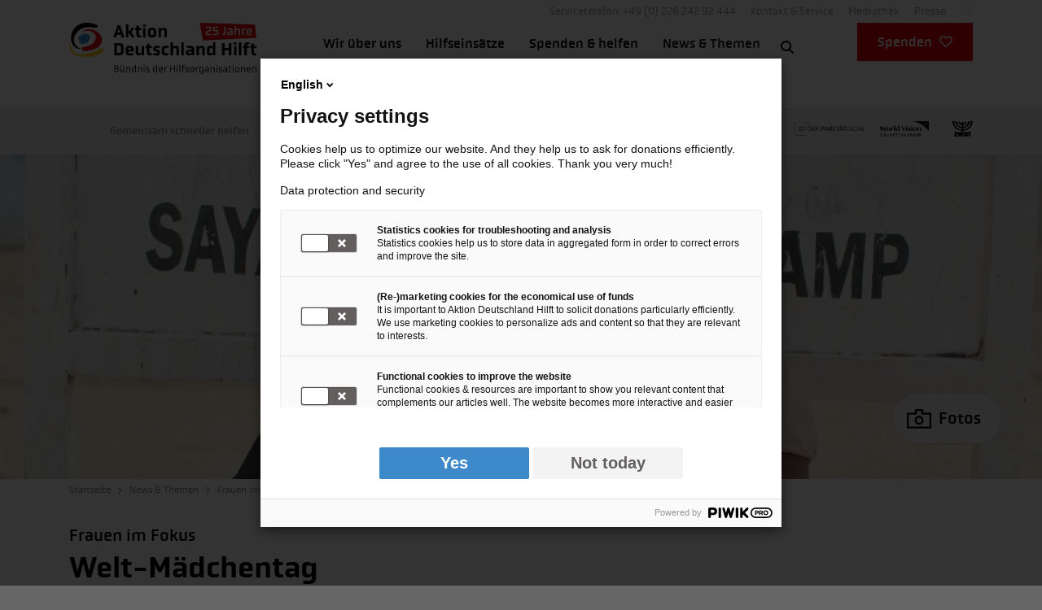

--- FILE ---
content_type: text/html; charset=utf-8
request_url: https://www.aktion-deutschland-hilft.de/de/fachthemen/hilfe-fuer-frauen/welt-maedchentag/
body_size: 65548
content:
<!DOCTYPE html>
<html lang="de-DE">
<head>
    <meta charset="utf-8">

<!-- 
	TYPO3 Programming by dkd Internet Service GmbH
	development // kommunikation // design
	www.dkd.de

	This website is powered by TYPO3 - inspiring people to share!
	TYPO3 is a free open source Content Management Framework initially created by Kasper Skaarhoj and licensed under GNU/GPL.
	TYPO3 is copyright 1998-2026 of Kasper Skaarhoj. Extensions are copyright of their respective owners.
	Information and contribution at https://typo3.org/
-->



<meta name="generator" content="TYPO3 CMS">
<meta name="description" content="Am 11. Oktober ist Welt-Mädchentag (Internationaler Mädchentag). Mädchen müssen oft unter schlechteren Bedingungen aufwachsen als Jungen. Lesen Sie mehr!">
<meta name="author" content="Aktion Deutschland Hilft - Bündnis deutscher Hilfsorganisationen">
<meta name="viewport" content="width=device-width, initial-scale=1">
<meta name="robots" content="index,follow">
<meta property="og:title" content="Welt-Mädchentag">
<meta property="og:description" content="Am 11. Oktober ist Welt-Mädchentag (Internationaler Mädchentag). Mädchen müssen oft unter schlechteren Bedingungen aufwachsen als Jungen. Lesen Sie mehr!">
<meta property="og:site_name" content="Aktion Deutschland Hilft">
<meta property="og:type" content="article">
<meta name="twitter:title" content="Welt-Mädchentag">
<meta name="twitter:description" content="Am 11. Oktober ist Welt-Mädchentag (Internationaler Mädchentag). Mädchen müssen oft unter schlechteren Bedingungen aufwachsen als Jungen. Lesen Sie mehr!">
<meta name="twitter:card" content="summary_large_image">
<meta name="twitter:site" content="@AktionDHilft">
<meta name="format-detection" content="telephone=no">
<meta name="google-site-verification" content="ZzTknOuNSFxkJGXlHriHkhb4HPZumBxamBW5Ar5PDYk">
<meta name="facebook-domain-verification" content="ok71z1obe924qbjgv08inluw8kj37e">
<meta name="fb:app_id" content="203477086419719">


<style media="all">
.fa{font-family:Font Awesome\ 6 Free;font-family:var(--fa-style-family,"Font Awesome 6 Free");font-weight:900;font-weight:var(--fa-style,900)}.fa,.fa-brands,.fa-regular,.fa-solid,.fab,.far,.fas,a.external-link-new-window:before,a.link-external-new-window:before,a.link-external:before{-moz-osx-font-smoothing:grayscale;-webkit-font-smoothing:antialiased;display:inline-block;display:var(--fa-display,inline-block);font-feature-settings:normal;font-style:normal;font-variant:normal;line-height:1;text-rendering:auto}.fa-brands:before,.fa-regular:before,.fa-solid:before,.fa:before,.fab:before,.far:before,.fas:before,a.external-link-new-window:before,a.link-external-new-window:before,a.link-external:before{content:var(--fa)}.fa-classic,.fa-regular,.fa-solid,.far,.fas,a.external-link-new-window:before,a.link-external-new-window:before,a.link-external:before{font-family:Font Awesome\ 6 Free}.fa-brands,.fab{font-family:Font Awesome\ 6 Brands}a.external-link-new-window:before,a.link-external-new-window:before,a.link-external:before{-webkit-font-smoothing:antialiased;-moz-osx-font-smoothing:grayscale;display:inline-block;font-feature-settings:normal;font-style:normal;font-variant:normal;font-weight:400;line-height:1}@font-face{font-display:swap;font-family:Obvia;font-style:normal;font-weight:100;src:url(/_assets/e10ca1f65b7c7c865d578153d4451616/Build/fonts/obvia_light-webfont.6a8e2dd5.woff2) format("woff2"),url(/_assets/e10ca1f65b7c7c865d578153d4451616/Build/fonts/obvia_light-webfont.cb36cedc.woff) format("woff")}@font-face{font-display:swap;font-family:Obvia;font-style:normal;font-weight:300;src:url(/_assets/e10ca1f65b7c7c865d578153d4451616/Build/fonts/obvia_book-webfont.c327bc83.woff2) format("woff2"),url(/_assets/e10ca1f65b7c7c865d578153d4451616/Build/fonts/obvia_book-webfont.630b6c51.woff) format("woff")}@font-face{font-display:swap;font-family:Obvia;font-style:normal;font-weight:400;src:url(/_assets/e10ca1f65b7c7c865d578153d4451616/Build/fonts/obvia_regular-webfont.ea8721c0.woff2) format("woff2"),url(/_assets/e10ca1f65b7c7c865d578153d4451616/Build/fonts/obvia_regular-webfont.96da8100.woff) format("woff")}@font-face{font-display:swap;font-family:Obvia;font-style:normal;font-weight:700;src:url(/_assets/e10ca1f65b7c7c865d578153d4451616/Build/fonts/obvia_medium-webfont.7f22769b.woff2) format("woff2"),url(/_assets/e10ca1f65b7c7c865d578153d4451616/Build/fonts/obvia_medium-webfont.00f7ae12.woff) format("woff")}@font-face{font-display:swap;font-family:Obvia;font-style:normal;font-weight:900;src:url(/_assets/e10ca1f65b7c7c865d578153d4451616/Build/fonts/obvia_bold-webfont.d080121c.woff2) format("woff2"),url(/_assets/e10ca1f65b7c7c865d578153d4451616/Build/fonts/obvia_bold-webfont.03a81858.woff) format("woff")}.font-normal-bold{font-weight:400}.hide-scrollbars{-ms-overflow-style:none;scrollbar-width:none}.hide-scrollbars::-webkit-scrollbar{display:none}.required:after{content:"*"}.align-baseline{vertical-align:baseline!important}.align-top{vertical-align:top!important}.align-middle{vertical-align:middle!important}.align-bottom{vertical-align:bottom!important}.align-text-bottom{vertical-align:text-bottom!important}.align-text-top{vertical-align:text-top!important}.float-start{float:left!important}.float-end{float:right!important}.float-none{float:none!important}.object-fit-contain{-o-object-fit:contain!important;object-fit:contain!important}.object-fit-cover{-o-object-fit:cover!important;object-fit:cover!important}.object-fit-fill{-o-object-fit:fill!important;object-fit:fill!important}.object-fit-scale{-o-object-fit:scale-down!important;object-fit:scale-down!important}.object-fit-none{-o-object-fit:none!important;object-fit:none!important}.opacity-0{opacity:0!important}.opacity-25{opacity:.25!important}.opacity-50{opacity:.5!important}.opacity-75{opacity:.75!important}.opacity-100{opacity:1!important}.overflow-auto{overflow:auto!important}.overflow-hidden{overflow:hidden!important}.overflow-visible{overflow:visible!important}.overflow-scroll{overflow:scroll!important}.overflow-x-auto{overflow-x:auto!important}.overflow-x-hidden{overflow-x:hidden!important}.overflow-x-visible{overflow-x:visible!important}.overflow-x-scroll{overflow-x:scroll!important}.overflow-y-auto{overflow-y:auto!important}.overflow-y-hidden{overflow-y:hidden!important}.overflow-y-visible{overflow-y:visible!important}.overflow-y-scroll{overflow-y:scroll!important}.d-inline{display:inline!important}.d-inline-block{display:inline-block!important}.d-block{display:block!important}.d-grid{display:grid!important}.d-inline-grid{display:inline-grid!important}.d-table{display:table!important}.d-table-row{display:table-row!important}.d-table-cell{display:table-cell!important}.d-flex{display:flex!important}.d-inline-flex{display:inline-flex!important}.d-none{display:none!important}.shadow{box-shadow:0 1px 4px 0 rgba(0,0,0,.4)!important;box-shadow:var(--bs-box-shadow)!important}.shadow-sm{box-shadow:0 .125rem .25rem rgba(0,0,0,.075)!important;box-shadow:var(--bs-box-shadow-sm)!important}.shadow-lg{box-shadow:0 1rem 3rem rgba(0,0,0,.175)!important;box-shadow:var(--bs-box-shadow-lg)!important}.shadow-none{box-shadow:none!important}.focus-ring-primary{--bs-focus-ring-color:rgba(var(--bs-primary-rgb),var(--bs-focus-ring-opacity))}.focus-ring-secondary{--bs-focus-ring-color:rgba(var(--bs-secondary-rgb),var(--bs-focus-ring-opacity))}.focus-ring-success{--bs-focus-ring-color:rgba(var(--bs-success-rgb),var(--bs-focus-ring-opacity))}.focus-ring-info{--bs-focus-ring-color:rgba(var(--bs-info-rgb),var(--bs-focus-ring-opacity))}.focus-ring-warning{--bs-focus-ring-color:rgba(var(--bs-warning-rgb),var(--bs-focus-ring-opacity))}.focus-ring-danger{--bs-focus-ring-color:rgba(var(--bs-danger-rgb),var(--bs-focus-ring-opacity))}.focus-ring-light{--bs-focus-ring-color:rgba(var(--bs-light-rgb),var(--bs-focus-ring-opacity))}.focus-ring-lighter{--bs-focus-ring-color:rgba(var(--bs-lighter-rgb),var(--bs-focus-ring-opacity))}.focus-ring-mediumlight{--bs-focus-ring-color:rgba(var(--bs-mediumlight-rgb),var(--bs-focus-ring-opacity))}.focus-ring-medium{--bs-focus-ring-color:rgba(var(--bs-medium-rgb),var(--bs-focus-ring-opacity))}.focus-ring-mediumdark{--bs-focus-ring-color:rgba(var(--bs-mediumdark-rgb),var(--bs-focus-ring-opacity))}.focus-ring-dark{--bs-focus-ring-color:rgba(var(--bs-dark-rgb),var(--bs-focus-ring-opacity))}.focus-ring-black{--bs-focus-ring-color:rgba(var(--bs-black-rgb),var(--bs-focus-ring-opacity))}.position-static{position:static!important}.position-relative{position:relative!important}.position-absolute{position:absolute!important}.position-fixed{position:fixed!important}.position-sticky{position:sticky!important}.top-0{top:0!important}.top-4{top:4%!important}.top-50{top:50%!important}.top-100{top:100%!important}.bottom-0{bottom:0!important}.bottom-4{bottom:4%!important}.bottom-50{bottom:50%!important}.bottom-100{bottom:100%!important}.start-0{left:0!important}.start-4{left:4%!important}.start-50{left:50%!important}.start-100{left:100%!important}.end-0{right:0!important}.end-4{right:4%!important}.end-50{right:50%!important}.end-100{right:100%!important}.translate-middle{transform:translate(-50%,-50%)!important}.translate-middle-x{transform:translateX(-50%)!important}.translate-middle-y{transform:translateY(-50%)!important}.border{border:1px solid #777!important;border:var(--bs-border-width) var(--bs-border-style) var(--bs-border-color)!important}.border-0{border:0!important}.border-top{border-top:1px solid #777!important;border-top:var(--bs-border-width) var(--bs-border-style) var(--bs-border-color)!important}.border-top-0{border-top:0!important}.border-end{border-right:1px solid #777!important;border-right:var(--bs-border-width) var(--bs-border-style) var(--bs-border-color)!important}.border-end-0{border-right:0!important}.border-bottom{border-bottom:1px solid #777!important;border-bottom:var(--bs-border-width) var(--bs-border-style) var(--bs-border-color)!important}.border-bottom-0{border-bottom:0!important}.border-start{border-left:1px solid #777!important;border-left:var(--bs-border-width) var(--bs-border-style) var(--bs-border-color)!important}.border-start-0{border-left:0!important}.border-primary{--bs-border-opacity:1;border-color:#e6000a!important;border-color:rgba(var(--bs-primary-rgb),var(--bs-border-opacity))!important}.border-secondary{--bs-border-opacity:1;border-color:#000!important;border-color:rgba(var(--bs-secondary-rgb),var(--bs-border-opacity))!important}.border-success{--bs-border-opacity:1;border-color:#198754!important;border-color:rgba(var(--bs-success-rgb),var(--bs-border-opacity))!important}.border-info{--bs-border-opacity:1;border-color:#2686c7!important;border-color:rgba(var(--bs-info-rgb),var(--bs-border-opacity))!important}.border-warning{--bs-border-opacity:1;border-color:#ffde0e!important;border-color:rgba(var(--bs-warning-rgb),var(--bs-border-opacity))!important}.border-danger{--bs-border-opacity:1;border-color:#e6000a!important;border-color:rgba(var(--bs-danger-rgb),var(--bs-border-opacity))!important}.border-light{--bs-border-opacity:1;border-color:#ebebeb!important;border-color:rgba(var(--bs-light-rgb),var(--bs-border-opacity))!important}.border-lighter{--bs-border-opacity:1;border-color:#ccc!important;border-color:rgba(var(--bs-lighter-rgb),var(--bs-border-opacity))!important}.border-mediumlight{--bs-border-opacity:1;border-color:#999!important;border-color:rgba(var(--bs-mediumlight-rgb),var(--bs-border-opacity))!important}.border-medium{--bs-border-opacity:1;border-color:#777!important;border-color:rgba(var(--bs-medium-rgb),var(--bs-border-opacity))!important}.border-mediumdark{--bs-border-opacity:1;border-color:#666!important;border-color:rgba(var(--bs-mediumdark-rgb),var(--bs-border-opacity))!important}.border-dark{--bs-border-opacity:1;border-color:#44444a!important;border-color:rgba(var(--bs-dark-rgb),var(--bs-border-opacity))!important}.border-black{--bs-border-opacity:1;border-color:#000!important;border-color:rgba(var(--bs-black-rgb),var(--bs-border-opacity))!important}.border-white{--bs-border-opacity:1;border-color:#fff!important;border-color:rgba(var(--bs-white-rgb),var(--bs-border-opacity))!important}.border-primary-subtle{border-color:#9ec5fe!important;border-color:var(--bs-primary-border-subtle)!important}.border-secondary-subtle{border-color:#c4c8cb!important;border-color:var(--bs-secondary-border-subtle)!important}.border-success-subtle{border-color:#a3cfbb!important;border-color:var(--bs-success-border-subtle)!important}.border-info-subtle{border-color:#9eeaf9!important;border-color:var(--bs-info-border-subtle)!important}.border-warning-subtle{border-color:#ffe69c!important;border-color:var(--bs-warning-border-subtle)!important}.border-danger-subtle{border-color:#f1aeb5!important;border-color:var(--bs-danger-border-subtle)!important}.border-light-subtle{border-color:#e9ecef!important;border-color:var(--bs-light-border-subtle)!important}.border-dark-subtle{border-color:#adb5bd!important;border-color:var(--bs-dark-border-subtle)!important}.border-1{border-width:1px!important}.border-2{border-width:2px!important}.border-3{border-width:3px!important}.border-4{border-width:4px!important}.border-5{border-width:5px!important}.border-10{border-width:10px!important}.border-15{border-width:15px!important}.border-opacity-10{--bs-border-opacity:0.1}.border-opacity-25{--bs-border-opacity:0.25}.border-opacity-50{--bs-border-opacity:0.5}.border-opacity-75{--bs-border-opacity:0.75}.border-opacity-100{--bs-border-opacity:1}.w-25{width:25%!important}.w-50{width:50%!important}.w-75{width:75%!important}.w-100{width:100%!important}.w-auto{width:auto!important}.mw-100{max-width:100%!important}.vw-100{width:100vw!important}.min-vw-100{min-width:100vw!important}.h-25{height:25%!important}.h-50{height:50%!important}.h-75{height:75%!important}.h-100{height:100%!important}.h-auto{height:auto!important}.mh-100{max-height:100%!important}.vh-100{height:100vh!important}.min-vh-100{min-height:100vh!important}.flex-fill{flex:1 1 auto!important}.flex-row{flex-direction:row!important}.flex-column{flex-direction:column!important}.flex-row-reverse{flex-direction:row-reverse!important}.flex-column-reverse{flex-direction:column-reverse!important}.flex-grow-0{flex-grow:0!important}.flex-grow-1{flex-grow:1!important}.flex-shrink-0{flex-shrink:0!important}.flex-shrink-1{flex-shrink:1!important}.flex-wrap{flex-wrap:wrap!important}.flex-nowrap{flex-wrap:nowrap!important}.flex-wrap-reverse{flex-wrap:wrap-reverse!important}.justify-content-start{justify-content:flex-start!important}.justify-content-end{justify-content:flex-end!important}.justify-content-center{justify-content:center!important}.justify-content-between{justify-content:space-between!important}.justify-content-around{justify-content:space-around!important}.justify-content-evenly{justify-content:space-evenly!important}.align-items-start{align-items:flex-start!important}.align-items-end{align-items:flex-end!important}.align-items-center{align-items:center!important}.align-items-baseline{align-items:baseline!important}.align-items-stretch{align-items:stretch!important}.align-content-start{align-content:flex-start!important}.align-content-end{align-content:flex-end!important}.align-content-center{align-content:center!important}.align-content-between{align-content:space-between!important}.align-content-around{align-content:space-around!important}.align-content-stretch{align-content:stretch!important}.align-self-auto{align-self:auto!important}.align-self-start{align-self:flex-start!important}.align-self-end{align-self:flex-end!important}.align-self-center{align-self:center!important}.align-self-baseline{align-self:baseline!important}.align-self-stretch{align-self:stretch!important}.order-first{order:-1!important}.order-0{order:0!important}.order-1{order:1!important}.order-2{order:2!important}.order-3{order:3!important}.order-4{order:4!important}.order-5{order:5!important}.order-last{order:6!important}.m-0{margin:0!important}.m-1{margin:.3125rem!important}.m-2{margin:.625rem!important}.m-3{margin:.9375rem!important}.m-4{margin:1.25rem!important}.m-5{margin:1.875rem!important}.m-6{margin:2.8125rem!important}.m-7{margin:3.75rem!important}.m-8{margin:4.9996875rem!important}.m-auto{margin:auto!important}.mx-0{margin-left:0!important;margin-right:0!important}.mx-1{margin-left:.3125rem!important;margin-right:.3125rem!important}.mx-2{margin-left:.625rem!important;margin-right:.625rem!important}.mx-3{margin-left:.9375rem!important;margin-right:.9375rem!important}.mx-4{margin-left:1.25rem!important;margin-right:1.25rem!important}.mx-5{margin-left:1.875rem!important;margin-right:1.875rem!important}.mx-6{margin-left:2.8125rem!important;margin-right:2.8125rem!important}.mx-7{margin-left:3.75rem!important;margin-right:3.75rem!important}.mx-8{margin-left:4.9996875rem!important;margin-right:4.9996875rem!important}.mx-auto{margin-left:auto!important;margin-right:auto!important}.my-0{margin-bottom:0!important;margin-top:0!important}.my-1{margin-bottom:.3125rem!important;margin-top:.3125rem!important}.my-2{margin-bottom:.625rem!important;margin-top:.625rem!important}.my-3{margin-bottom:.9375rem!important;margin-top:.9375rem!important}.my-4{margin-bottom:1.25rem!important;margin-top:1.25rem!important}.my-5{margin-bottom:1.875rem!important;margin-top:1.875rem!important}.my-6{margin-bottom:2.8125rem!important;margin-top:2.8125rem!important}.my-7{margin-bottom:3.75rem!important;margin-top:3.75rem!important}.my-8{margin-bottom:4.9996875rem!important;margin-top:4.9996875rem!important}.my-auto{margin-bottom:auto!important;margin-top:auto!important}.mt-0{margin-top:0!important}.mt-1{margin-top:.3125rem!important}.mt-2{margin-top:.625rem!important}.mt-3{margin-top:.9375rem!important}.mt-4{margin-top:1.25rem!important}.mt-5{margin-top:1.875rem!important}.mt-6{margin-top:2.8125rem!important}.mt-7{margin-top:3.75rem!important}.mt-8{margin-top:4.9996875rem!important}.mt-auto{margin-top:auto!important}.me-0{margin-right:0!important}.me-1{margin-right:.3125rem!important}.me-2{margin-right:.625rem!important}.me-3{margin-right:.9375rem!important}.me-4{margin-right:1.25rem!important}.me-5{margin-right:1.875rem!important}.me-6{margin-right:2.8125rem!important}.me-7{margin-right:3.75rem!important}.me-8{margin-right:4.9996875rem!important}.me-auto{margin-right:auto!important}.mb-0{margin-bottom:0!important}.mb-1{margin-bottom:.3125rem!important}.mb-2{margin-bottom:.625rem!important}.mb-3{margin-bottom:.9375rem!important}.mb-4{margin-bottom:1.25rem!important}.mb-5{margin-bottom:1.875rem!important}.mb-6{margin-bottom:2.8125rem!important}.mb-7{margin-bottom:3.75rem!important}.mb-8{margin-bottom:4.9996875rem!important}.mb-auto{margin-bottom:auto!important}.ms-0{margin-left:0!important}.ms-1{margin-left:.3125rem!important}.ms-2{margin-left:.625rem!important}.ms-3{margin-left:.9375rem!important}.ms-4{margin-left:1.25rem!important}.ms-5{margin-left:1.875rem!important}.ms-6{margin-left:2.8125rem!important}.ms-7{margin-left:3.75rem!important}.ms-8{margin-left:4.9996875rem!important}.ms-auto{margin-left:auto!important}.m-n1{margin:-.3125rem!important}.m-n2{margin:-.625rem!important}.m-n3{margin:-.9375rem!important}.m-n4{margin:-1.25rem!important}.m-n5{margin:-1.875rem!important}.m-n6{margin:-2.8125rem!important}.m-n7{margin:-3.75rem!important}.m-n8{margin:-4.9996875rem!important}.mx-n1{margin-left:-.3125rem!important;margin-right:-.3125rem!important}.mx-n2{margin-left:-.625rem!important;margin-right:-.625rem!important}.mx-n3{margin-left:-.9375rem!important;margin-right:-.9375rem!important}.mx-n4{margin-left:-1.25rem!important;margin-right:-1.25rem!important}.mx-n5{margin-left:-1.875rem!important;margin-right:-1.875rem!important}.mx-n6{margin-left:-2.8125rem!important;margin-right:-2.8125rem!important}.mx-n7{margin-left:-3.75rem!important;margin-right:-3.75rem!important}.mx-n8{margin-left:-4.9996875rem!important;margin-right:-4.9996875rem!important}.my-n1{margin-bottom:-.3125rem!important;margin-top:-.3125rem!important}.my-n2{margin-bottom:-.625rem!important;margin-top:-.625rem!important}.my-n3{margin-bottom:-.9375rem!important;margin-top:-.9375rem!important}.my-n4{margin-bottom:-1.25rem!important;margin-top:-1.25rem!important}.my-n5{margin-bottom:-1.875rem!important;margin-top:-1.875rem!important}.my-n6{margin-bottom:-2.8125rem!important;margin-top:-2.8125rem!important}.my-n7{margin-bottom:-3.75rem!important;margin-top:-3.75rem!important}.my-n8{margin-bottom:-4.9996875rem!important;margin-top:-4.9996875rem!important}.mt-n1{margin-top:-.3125rem!important}.mt-n2{margin-top:-.625rem!important}.mt-n3{margin-top:-.9375rem!important}.mt-n4{margin-top:-1.25rem!important}.mt-n5{margin-top:-1.875rem!important}.mt-n6{margin-top:-2.8125rem!important}.mt-n7{margin-top:-3.75rem!important}.mt-n8{margin-top:-4.9996875rem!important}.me-n1{margin-right:-.3125rem!important}.me-n2{margin-right:-.625rem!important}.me-n3{margin-right:-.9375rem!important}.me-n4{margin-right:-1.25rem!important}.me-n5{margin-right:-1.875rem!important}.me-n6{margin-right:-2.8125rem!important}.me-n7{margin-right:-3.75rem!important}.me-n8{margin-right:-4.9996875rem!important}.mb-n1{margin-bottom:-.3125rem!important}.mb-n2{margin-bottom:-.625rem!important}.mb-n3{margin-bottom:-.9375rem!important}.mb-n4{margin-bottom:-1.25rem!important}.mb-n5{margin-bottom:-1.875rem!important}.mb-n6{margin-bottom:-2.8125rem!important}.mb-n7{margin-bottom:-3.75rem!important}.mb-n8{margin-bottom:-4.9996875rem!important}.ms-n1{margin-left:-.3125rem!important}.ms-n2{margin-left:-.625rem!important}.ms-n3{margin-left:-.9375rem!important}.ms-n4{margin-left:-1.25rem!important}.ms-n5{margin-left:-1.875rem!important}.ms-n6{margin-left:-2.8125rem!important}.ms-n7{margin-left:-3.75rem!important}.ms-n8{margin-left:-4.9996875rem!important}.p-0{padding:0!important}.p-1{padding:.3125rem!important}.p-2{padding:.625rem!important}.p-3{padding:.9375rem!important}.p-4{padding:1.25rem!important}.p-5{padding:1.875rem!important}.p-6{padding:2.8125rem!important}.p-7{padding:3.75rem!important}.p-8{padding:4.9996875rem!important}.px-0{padding-left:0!important;padding-right:0!important}.px-1{padding-left:.3125rem!important;padding-right:.3125rem!important}.px-2{padding-left:.625rem!important;padding-right:.625rem!important}.px-3{padding-left:.9375rem!important;padding-right:.9375rem!important}.px-4{padding-left:1.25rem!important;padding-right:1.25rem!important}.px-5{padding-left:1.875rem!important;padding-right:1.875rem!important}.px-6{padding-left:2.8125rem!important;padding-right:2.8125rem!important}.px-7{padding-left:3.75rem!important;padding-right:3.75rem!important}.px-8{padding-left:4.9996875rem!important;padding-right:4.9996875rem!important}.py-0{padding-bottom:0!important;padding-top:0!important}.py-1{padding-bottom:.3125rem!important;padding-top:.3125rem!important}.py-2{padding-bottom:.625rem!important;padding-top:.625rem!important}.py-3{padding-bottom:.9375rem!important;padding-top:.9375rem!important}.py-4{padding-bottom:1.25rem!important;padding-top:1.25rem!important}.py-5{padding-bottom:1.875rem!important;padding-top:1.875rem!important}.py-6{padding-bottom:2.8125rem!important;padding-top:2.8125rem!important}.py-7{padding-bottom:3.75rem!important;padding-top:3.75rem!important}.py-8{padding-bottom:4.9996875rem!important;padding-top:4.9996875rem!important}.pt-0{padding-top:0!important}.pt-1{padding-top:.3125rem!important}.pt-2{padding-top:.625rem!important}.pt-3{padding-top:.9375rem!important}.pt-4{padding-top:1.25rem!important}.pt-5{padding-top:1.875rem!important}.pt-6{padding-top:2.8125rem!important}.pt-7{padding-top:3.75rem!important}.pt-8{padding-top:4.9996875rem!important}.pe-0{padding-right:0!important}.pe-1{padding-right:.3125rem!important}.pe-2{padding-right:.625rem!important}.pe-3{padding-right:.9375rem!important}.pe-4{padding-right:1.25rem!important}.pe-5{padding-right:1.875rem!important}.pe-6{padding-right:2.8125rem!important}.pe-7{padding-right:3.75rem!important}.pe-8{padding-right:4.9996875rem!important}.pb-0{padding-bottom:0!important}.pb-1{padding-bottom:.3125rem!important}.pb-2{padding-bottom:.625rem!important}.pb-3{padding-bottom:.9375rem!important}.pb-4{padding-bottom:1.25rem!important}.pb-5{padding-bottom:1.875rem!important}.pb-6{padding-bottom:2.8125rem!important}.pb-7{padding-bottom:3.75rem!important}.pb-8{padding-bottom:4.9996875rem!important}.ps-0{padding-left:0!important}.ps-1{padding-left:.3125rem!important}.ps-2{padding-left:.625rem!important}.ps-3{padding-left:.9375rem!important}.ps-4{padding-left:1.25rem!important}.ps-5{padding-left:1.875rem!important}.ps-6{padding-left:2.8125rem!important}.ps-7{padding-left:3.75rem!important}.ps-8{padding-left:4.9996875rem!important}.gap-0{gap:0!important}.gap-1{gap:.3125rem!important}.gap-2{gap:.625rem!important}.gap-3{gap:.9375rem!important}.gap-4{gap:1.25rem!important}.gap-5{gap:1.875rem!important}.gap-6{gap:2.8125rem!important}.gap-7{gap:3.75rem!important}.gap-8{gap:4.9996875rem!important}.row-gap-0{row-gap:0!important}.row-gap-1{row-gap:.3125rem!important}.row-gap-2{row-gap:.625rem!important}.row-gap-3{row-gap:.9375rem!important}.row-gap-4{row-gap:1.25rem!important}.row-gap-5{row-gap:1.875rem!important}.row-gap-6{row-gap:2.8125rem!important}.row-gap-7{row-gap:3.75rem!important}.row-gap-8{row-gap:4.9996875rem!important}.column-gap-0{-moz-column-gap:0!important;column-gap:0!important}.column-gap-1{-moz-column-gap:.3125rem!important;column-gap:.3125rem!important}.column-gap-2{-moz-column-gap:.625rem!important;column-gap:.625rem!important}.column-gap-3{-moz-column-gap:.9375rem!important;column-gap:.9375rem!important}.column-gap-4{-moz-column-gap:1.25rem!important;column-gap:1.25rem!important}.column-gap-5{-moz-column-gap:1.875rem!important;column-gap:1.875rem!important}.column-gap-6{-moz-column-gap:2.8125rem!important;column-gap:2.8125rem!important}.column-gap-7{-moz-column-gap:3.75rem!important;column-gap:3.75rem!important}.column-gap-8{-moz-column-gap:4.9996875rem!important;column-gap:4.9996875rem!important}.font-monospace{font-family:SFMono-Regular,Menlo,Monaco,Consolas,Liberation Mono,Courier New,monospace!important;font-family:var(--bs-font-monospace)!important}.fs-1{font-size:calc(1.35rem + 1.2vw)!important}.fs-2{font-size:calc(1.325rem + .9vw)!important}.fs-3,.fs-4{font-size:calc(1.275rem + .3vw)!important}.fs-5{font-size:1.25rem!important}.fs-6,.fs-7{font-size:1.125rem!important}.fst-italic{font-style:italic!important}.fst-normal{font-style:normal!important}.fw-lighter{font-weight:100!important}.fw-light{font-weight:300!important}.fw-normal{font-weight:400!important}.fw-medium{font-weight:500!important}.fw-semibold{font-weight:600!important}.fw-bold{font-weight:700!important}.fw-bolder{font-weight:900!important}.lh-1{line-height:1!important}.lh-sm{line-height:1.25!important}.lh-base{line-height:1.42857!important}.lh-lg{line-height:2!important}.text-start{text-align:left!important}.text-end{text-align:right!important}.text-center{text-align:center!important}.text-decoration-none{-webkit-text-decoration:none!important;text-decoration:none!important}.text-decoration-underline{-webkit-text-decoration:underline!important;text-decoration:underline!important}.text-decoration-line-through{-webkit-text-decoration:line-through!important;text-decoration:line-through!important}.text-lowercase{text-transform:lowercase!important}.text-uppercase{text-transform:uppercase!important}.text-capitalize{text-transform:capitalize!important}.text-wrap{white-space:normal!important}.text-nowrap{white-space:nowrap!important}.text-break{word-wrap:break-word!important;word-break:break-word!important}.text-primary{--bs-text-opacity:1;color:#e6000a!important;color:rgba(var(--bs-primary-rgb),var(--bs-text-opacity))!important}.text-secondary{--bs-text-opacity:1;color:#000!important;color:rgba(var(--bs-secondary-rgb),var(--bs-text-opacity))!important}.text-success{--bs-text-opacity:1;color:#198754!important;color:rgba(var(--bs-success-rgb),var(--bs-text-opacity))!important}.text-info{--bs-text-opacity:1;color:#2686c7!important;color:rgba(var(--bs-info-rgb),var(--bs-text-opacity))!important}.text-warning{--bs-text-opacity:1;color:#ffde0e!important;color:rgba(var(--bs-warning-rgb),var(--bs-text-opacity))!important}.text-danger{--bs-text-opacity:1;color:#e6000a!important;color:rgba(var(--bs-danger-rgb),var(--bs-text-opacity))!important}.text-light{--bs-text-opacity:1;color:#ebebeb!important;color:rgba(var(--bs-light-rgb),var(--bs-text-opacity))!important}.text-lighter{--bs-text-opacity:1;color:#ccc!important;color:rgba(var(--bs-lighter-rgb),var(--bs-text-opacity))!important}.text-mediumlight{--bs-text-opacity:1;color:#999!important;color:rgba(var(--bs-mediumlight-rgb),var(--bs-text-opacity))!important}.text-medium{--bs-text-opacity:1;color:#777!important;color:rgba(var(--bs-medium-rgb),var(--bs-text-opacity))!important}.text-mediumdark{--bs-text-opacity:1;color:#666!important;color:rgba(var(--bs-mediumdark-rgb),var(--bs-text-opacity))!important}.text-dark{--bs-text-opacity:1;color:#44444a!important;color:rgba(var(--bs-dark-rgb),var(--bs-text-opacity))!important}.text-black{--bs-text-opacity:1;color:#000!important;color:rgba(var(--bs-black-rgb),var(--bs-text-opacity))!important}.text-white{--bs-text-opacity:1;color:#fff!important;color:rgba(var(--bs-white-rgb),var(--bs-text-opacity))!important}.text-body{--bs-text-opacity:1;color:#000!important;color:rgba(var(--bs-body-color-rgb),var(--bs-text-opacity))!important}.text-muted{--bs-text-opacity:1;color:rgba(33,37,41,.75)!important;color:var(--bs-secondary-color)!important}.text-black-50{--bs-text-opacity:1;color:rgba(0,0,0,.5)!important}.text-white-50{--bs-text-opacity:1;color:hsla(0,0%,100%,.5)!important}.text-body-secondary{--bs-text-opacity:1;color:rgba(33,37,41,.75)!important;color:var(--bs-secondary-color)!important}.text-body-tertiary{--bs-text-opacity:1;color:rgba(33,37,41,.5)!important;color:var(--bs-tertiary-color)!important}.text-body-emphasis{--bs-text-opacity:1;color:#000!important;color:var(--bs-emphasis-color)!important}.text-reset{--bs-text-opacity:1;color:inherit!important}.text-opacity-25{--bs-text-opacity:0.25}.text-opacity-50{--bs-text-opacity:0.5}.text-opacity-75{--bs-text-opacity:0.75}.text-opacity-100{--bs-text-opacity:1}.text-primary-emphasis{color:#052c65!important;color:var(--bs-primary-text-emphasis)!important}.text-secondary-emphasis{color:#2b2f32!important;color:var(--bs-secondary-text-emphasis)!important}.text-success-emphasis{color:#0a3622!important;color:var(--bs-success-text-emphasis)!important}.text-info-emphasis{color:#055160!important;color:var(--bs-info-text-emphasis)!important}.text-warning-emphasis{color:#664d03!important;color:var(--bs-warning-text-emphasis)!important}.text-danger-emphasis{color:#58151c!important;color:var(--bs-danger-text-emphasis)!important}.text-light-emphasis{color:#495057!important;color:var(--bs-light-text-emphasis)!important}.text-dark-emphasis{color:#495057!important;color:var(--bs-dark-text-emphasis)!important}.link-opacity-10,.link-opacity-10-hover:hover{--bs-link-opacity:0.1}.link-opacity-25,.link-opacity-25-hover:hover{--bs-link-opacity:0.25}.link-opacity-50,.link-opacity-50-hover:hover{--bs-link-opacity:0.5}.link-opacity-75,.link-opacity-75-hover:hover{--bs-link-opacity:0.75}.link-opacity-100,.link-opacity-100-hover:hover{--bs-link-opacity:1}.link-offset-1,.link-offset-1-hover:hover{text-underline-offset:.125em!important}.link-offset-2,.link-offset-2-hover:hover{text-underline-offset:.25em!important}.link-offset-3,.link-offset-3-hover:hover{text-underline-offset:.375em!important}.link-underline-primary{--bs-link-underline-opacity:1;text-decoration-color:#e6000a!important;text-decoration-color:rgba(var(--bs-primary-rgb),var(--bs-link-underline-opacity))!important}.link-underline-secondary{--bs-link-underline-opacity:1;text-decoration-color:#000!important;text-decoration-color:rgba(var(--bs-secondary-rgb),var(--bs-link-underline-opacity))!important}.link-underline-success{--bs-link-underline-opacity:1;text-decoration-color:#198754!important;text-decoration-color:rgba(var(--bs-success-rgb),var(--bs-link-underline-opacity))!important}.link-underline-info{--bs-link-underline-opacity:1;text-decoration-color:#2686c7!important;text-decoration-color:rgba(var(--bs-info-rgb),var(--bs-link-underline-opacity))!important}.link-underline-warning{--bs-link-underline-opacity:1;text-decoration-color:#ffde0e!important;text-decoration-color:rgba(var(--bs-warning-rgb),var(--bs-link-underline-opacity))!important}.link-underline-danger{--bs-link-underline-opacity:1;text-decoration-color:#e6000a!important;text-decoration-color:rgba(var(--bs-danger-rgb),var(--bs-link-underline-opacity))!important}.link-underline-light{--bs-link-underline-opacity:1;text-decoration-color:#ebebeb!important;text-decoration-color:rgba(var(--bs-light-rgb),var(--bs-link-underline-opacity))!important}.link-underline-lighter{--bs-link-underline-opacity:1;text-decoration-color:#ccc!important;text-decoration-color:rgba(var(--bs-lighter-rgb),var(--bs-link-underline-opacity))!important}.link-underline-mediumlight{--bs-link-underline-opacity:1;text-decoration-color:#999!important;text-decoration-color:rgba(var(--bs-mediumlight-rgb),var(--bs-link-underline-opacity))!important}.link-underline-medium{--bs-link-underline-opacity:1;text-decoration-color:#777!important;text-decoration-color:rgba(var(--bs-medium-rgb),var(--bs-link-underline-opacity))!important}.link-underline-mediumdark{--bs-link-underline-opacity:1;text-decoration-color:#666!important;text-decoration-color:rgba(var(--bs-mediumdark-rgb),var(--bs-link-underline-opacity))!important}.link-underline-dark{--bs-link-underline-opacity:1;text-decoration-color:#44444a!important;text-decoration-color:rgba(var(--bs-dark-rgb),var(--bs-link-underline-opacity))!important}.link-underline-black{--bs-link-underline-opacity:1;text-decoration-color:#000!important;text-decoration-color:rgba(var(--bs-black-rgb),var(--bs-link-underline-opacity))!important}.link-underline{--bs-link-underline-opacity:1;text-decoration-color:#e6000a!important;text-decoration-color:rgba(var(--bs-link-color-rgb),var(--bs-link-underline-opacity,1))!important}.link-underline-opacity-0,.link-underline-opacity-0-hover:hover{--bs-link-underline-opacity:0}.link-underline-opacity-10,.link-underline-opacity-10-hover:hover{--bs-link-underline-opacity:0.1}.link-underline-opacity-25,.link-underline-opacity-25-hover:hover{--bs-link-underline-opacity:0.25}.link-underline-opacity-50,.link-underline-opacity-50-hover:hover{--bs-link-underline-opacity:0.5}.link-underline-opacity-75,.link-underline-opacity-75-hover:hover{--bs-link-underline-opacity:0.75}.link-underline-opacity-100,.link-underline-opacity-100-hover:hover{--bs-link-underline-opacity:1}.bg-primary{--bs-bg-opacity:1;background-color:#e6000a!important;background-color:rgba(var(--bs-primary-rgb),var(--bs-bg-opacity))!important}.bg-secondary{--bs-bg-opacity:1;background-color:#000!important;background-color:rgba(var(--bs-secondary-rgb),var(--bs-bg-opacity))!important}.bg-success{--bs-bg-opacity:1;background-color:#198754!important;background-color:rgba(var(--bs-success-rgb),var(--bs-bg-opacity))!important}.bg-info{--bs-bg-opacity:1;background-color:#2686c7!important;background-color:rgba(var(--bs-info-rgb),var(--bs-bg-opacity))!important}.bg-warning{--bs-bg-opacity:1;background-color:#ffde0e!important;background-color:rgba(var(--bs-warning-rgb),var(--bs-bg-opacity))!important}.bg-danger{--bs-bg-opacity:1;background-color:#e6000a!important;background-color:rgba(var(--bs-danger-rgb),var(--bs-bg-opacity))!important}.bg-light{--bs-bg-opacity:1;background-color:#ebebeb!important;background-color:rgba(var(--bs-light-rgb),var(--bs-bg-opacity))!important}.bg-lighter{--bs-bg-opacity:1;background-color:#ccc!important;background-color:rgba(var(--bs-lighter-rgb),var(--bs-bg-opacity))!important}.bg-mediumlight{--bs-bg-opacity:1;background-color:#999!important;background-color:rgba(var(--bs-mediumlight-rgb),var(--bs-bg-opacity))!important}.bg-medium{--bs-bg-opacity:1;background-color:#777!important;background-color:rgba(var(--bs-medium-rgb),var(--bs-bg-opacity))!important}.bg-mediumdark{--bs-bg-opacity:1;background-color:#666!important;background-color:rgba(var(--bs-mediumdark-rgb),var(--bs-bg-opacity))!important}.bg-dark{--bs-bg-opacity:1;background-color:#44444a!important;background-color:rgba(var(--bs-dark-rgb),var(--bs-bg-opacity))!important}.bg-black{--bs-bg-opacity:1;background-color:#000!important;background-color:rgba(var(--bs-black-rgb),var(--bs-bg-opacity))!important}.bg-white{--bs-bg-opacity:1;background-color:#fff!important;background-color:rgba(var(--bs-white-rgb),var(--bs-bg-opacity))!important}.bg-body{--bs-bg-opacity:1;background-color:#fff!important;background-color:rgba(var(--bs-body-bg-rgb),var(--bs-bg-opacity))!important}.bg-transparent{--bs-bg-opacity:1;background-color:transparent!important}.bg-body-secondary{--bs-bg-opacity:1;background-color:#e9ecef!important;background-color:rgba(var(--bs-secondary-bg-rgb),var(--bs-bg-opacity))!important}.bg-body-tertiary{--bs-bg-opacity:1;background-color:#f8f9fa!important;background-color:rgba(var(--bs-tertiary-bg-rgb),var(--bs-bg-opacity))!important}.bg-opacity-10{--bs-bg-opacity:0.1}.bg-opacity-25{--bs-bg-opacity:0.25}.bg-opacity-50{--bs-bg-opacity:0.5}.bg-opacity-75{--bs-bg-opacity:0.75}.bg-opacity-100{--bs-bg-opacity:1}.bg-primary-subtle{background-color:#cfe2ff!important;background-color:var(--bs-primary-bg-subtle)!important}.bg-secondary-subtle{background-color:#e2e3e5!important;background-color:var(--bs-secondary-bg-subtle)!important}.bg-success-subtle{background-color:#d1e7dd!important;background-color:var(--bs-success-bg-subtle)!important}.bg-info-subtle{background-color:#cff4fc!important;background-color:var(--bs-info-bg-subtle)!important}.bg-warning-subtle{background-color:#fff3cd!important;background-color:var(--bs-warning-bg-subtle)!important}.bg-danger-subtle{background-color:#f8d7da!important;background-color:var(--bs-danger-bg-subtle)!important}.bg-light-subtle{background-color:#fcfcfd!important;background-color:var(--bs-light-bg-subtle)!important}.bg-dark-subtle{background-color:#ced4da!important;background-color:var(--bs-dark-bg-subtle)!important}.bg-gradient{background-image:linear-gradient(180deg,hsla(0,0%,100%,.15),hsla(0,0%,100%,0))!important;background-image:var(--bs-gradient)!important}.user-select-all{-webkit-user-select:all!important;-moz-user-select:all!important;user-select:all!important}.user-select-auto{-webkit-user-select:auto!important;-moz-user-select:auto!important;user-select:auto!important}.user-select-none{-webkit-user-select:none!important;-moz-user-select:none!important;user-select:none!important}.pe-none{pointer-events:none!important}.pe-auto{pointer-events:auto!important}.rounded{border-radius:0!important;border-radius:var(--bs-border-radius)!important}.rounded-0,.rounded-1{border-radius:0!important}.rounded-1{border-radius:var(--bs-border-radius-sm)!important}.rounded-2{border-radius:0!important;border-radius:var(--bs-border-radius)!important}.rounded-3{border-radius:0!important;border-radius:var(--bs-border-radius-lg)!important}.rounded-4{border-radius:1rem!important;border-radius:var(--bs-border-radius-xl)!important}.rounded-5{border-radius:2rem!important;border-radius:var(--bs-border-radius-xxl)!important}.rounded-circle{border-radius:50%!important}.rounded-pill{border-radius:50rem!important;border-radius:var(--bs-border-radius-pill)!important}.rounded-top{border-top-left-radius:0!important;border-top-left-radius:var(--bs-border-radius)!important;border-top-right-radius:0!important;border-top-right-radius:var(--bs-border-radius)!important}.rounded-top-0,.rounded-top-1{border-top-left-radius:0!important;border-top-right-radius:0!important}.rounded-top-1{border-top-left-radius:var(--bs-border-radius-sm)!important;border-top-right-radius:var(--bs-border-radius-sm)!important}.rounded-top-2{border-top-left-radius:0!important;border-top-left-radius:var(--bs-border-radius)!important;border-top-right-radius:0!important;border-top-right-radius:var(--bs-border-radius)!important}.rounded-top-3{border-top-left-radius:0!important;border-top-left-radius:var(--bs-border-radius-lg)!important;border-top-right-radius:0!important;border-top-right-radius:var(--bs-border-radius-lg)!important}.rounded-top-4{border-top-left-radius:1rem!important;border-top-left-radius:var(--bs-border-radius-xl)!important;border-top-right-radius:1rem!important;border-top-right-radius:var(--bs-border-radius-xl)!important}.rounded-top-5{border-top-left-radius:2rem!important;border-top-left-radius:var(--bs-border-radius-xxl)!important;border-top-right-radius:2rem!important;border-top-right-radius:var(--bs-border-radius-xxl)!important}.rounded-top-circle{border-top-left-radius:50%!important;border-top-right-radius:50%!important}.rounded-top-pill{border-top-left-radius:50rem!important;border-top-left-radius:var(--bs-border-radius-pill)!important;border-top-right-radius:50rem!important;border-top-right-radius:var(--bs-border-radius-pill)!important}.rounded-end{border-bottom-right-radius:0!important;border-bottom-right-radius:var(--bs-border-radius)!important;border-top-right-radius:0!important;border-top-right-radius:var(--bs-border-radius)!important}.rounded-end-0,.rounded-end-1{border-bottom-right-radius:0!important;border-top-right-radius:0!important}.rounded-end-1{border-bottom-right-radius:var(--bs-border-radius-sm)!important;border-top-right-radius:var(--bs-border-radius-sm)!important}.rounded-end-2{border-bottom-right-radius:0!important;border-bottom-right-radius:var(--bs-border-radius)!important;border-top-right-radius:0!important;border-top-right-radius:var(--bs-border-radius)!important}.rounded-end-3{border-bottom-right-radius:0!important;border-bottom-right-radius:var(--bs-border-radius-lg)!important;border-top-right-radius:0!important;border-top-right-radius:var(--bs-border-radius-lg)!important}.rounded-end-4{border-bottom-right-radius:1rem!important;border-bottom-right-radius:var(--bs-border-radius-xl)!important;border-top-right-radius:1rem!important;border-top-right-radius:var(--bs-border-radius-xl)!important}.rounded-end-5{border-bottom-right-radius:2rem!important;border-bottom-right-radius:var(--bs-border-radius-xxl)!important;border-top-right-radius:2rem!important;border-top-right-radius:var(--bs-border-radius-xxl)!important}.rounded-end-circle{border-bottom-right-radius:50%!important;border-top-right-radius:50%!important}.rounded-end-pill{border-bottom-right-radius:50rem!important;border-bottom-right-radius:var(--bs-border-radius-pill)!important;border-top-right-radius:50rem!important;border-top-right-radius:var(--bs-border-radius-pill)!important}.rounded-bottom{border-bottom-left-radius:0!important;border-bottom-left-radius:var(--bs-border-radius)!important;border-bottom-right-radius:0!important;border-bottom-right-radius:var(--bs-border-radius)!important}.rounded-bottom-0,.rounded-bottom-1{border-bottom-left-radius:0!important;border-bottom-right-radius:0!important}.rounded-bottom-1{border-bottom-left-radius:var(--bs-border-radius-sm)!important;border-bottom-right-radius:var(--bs-border-radius-sm)!important}.rounded-bottom-2{border-bottom-left-radius:0!important;border-bottom-left-radius:var(--bs-border-radius)!important;border-bottom-right-radius:0!important;border-bottom-right-radius:var(--bs-border-radius)!important}.rounded-bottom-3{border-bottom-left-radius:0!important;border-bottom-left-radius:var(--bs-border-radius-lg)!important;border-bottom-right-radius:0!important;border-bottom-right-radius:var(--bs-border-radius-lg)!important}.rounded-bottom-4{border-bottom-left-radius:1rem!important;border-bottom-left-radius:var(--bs-border-radius-xl)!important;border-bottom-right-radius:1rem!important;border-bottom-right-radius:var(--bs-border-radius-xl)!important}.rounded-bottom-5{border-bottom-left-radius:2rem!important;border-bottom-left-radius:var(--bs-border-radius-xxl)!important;border-bottom-right-radius:2rem!important;border-bottom-right-radius:var(--bs-border-radius-xxl)!important}.rounded-bottom-circle{border-bottom-left-radius:50%!important;border-bottom-right-radius:50%!important}.rounded-bottom-pill{border-bottom-left-radius:50rem!important;border-bottom-left-radius:var(--bs-border-radius-pill)!important;border-bottom-right-radius:50rem!important;border-bottom-right-radius:var(--bs-border-radius-pill)!important}.rounded-start{border-bottom-left-radius:0!important;border-bottom-left-radius:var(--bs-border-radius)!important;border-top-left-radius:0!important;border-top-left-radius:var(--bs-border-radius)!important}.rounded-start-0,.rounded-start-1{border-bottom-left-radius:0!important;border-top-left-radius:0!important}.rounded-start-1{border-bottom-left-radius:var(--bs-border-radius-sm)!important;border-top-left-radius:var(--bs-border-radius-sm)!important}.rounded-start-2{border-bottom-left-radius:0!important;border-bottom-left-radius:var(--bs-border-radius)!important;border-top-left-radius:0!important;border-top-left-radius:var(--bs-border-radius)!important}.rounded-start-3{border-bottom-left-radius:0!important;border-bottom-left-radius:var(--bs-border-radius-lg)!important;border-top-left-radius:0!important;border-top-left-radius:var(--bs-border-radius-lg)!important}.rounded-start-4{border-bottom-left-radius:1rem!important;border-bottom-left-radius:var(--bs-border-radius-xl)!important;border-top-left-radius:1rem!important;border-top-left-radius:var(--bs-border-radius-xl)!important}.rounded-start-5{border-bottom-left-radius:2rem!important;border-bottom-left-radius:var(--bs-border-radius-xxl)!important;border-top-left-radius:2rem!important;border-top-left-radius:var(--bs-border-radius-xxl)!important}.rounded-start-circle{border-bottom-left-radius:50%!important;border-top-left-radius:50%!important}.rounded-start-pill{border-bottom-left-radius:50rem!important;border-bottom-left-radius:var(--bs-border-radius-pill)!important;border-top-left-radius:50rem!important;border-top-left-radius:var(--bs-border-radius-pill)!important}.visible{visibility:visible!important}.invisible{visibility:hidden!important}.z-n1{z-index:-1!important}.z-0{z-index:0!important}.z-1{z-index:1!important}.z-2{z-index:2!important}.z-3{z-index:3!important}@media(min-width:576px){.float-sm-start{float:left!important}.float-sm-end{float:right!important}.float-sm-none{float:none!important}.object-fit-sm-contain{-o-object-fit:contain!important;object-fit:contain!important}.object-fit-sm-cover{-o-object-fit:cover!important;object-fit:cover!important}.object-fit-sm-fill{-o-object-fit:fill!important;object-fit:fill!important}.object-fit-sm-scale{-o-object-fit:scale-down!important;object-fit:scale-down!important}.object-fit-sm-none{-o-object-fit:none!important;object-fit:none!important}.d-sm-inline{display:inline!important}.d-sm-inline-block{display:inline-block!important}.d-sm-block{display:block!important}.d-sm-grid{display:grid!important}.d-sm-inline-grid{display:inline-grid!important}.d-sm-table{display:table!important}.d-sm-table-row{display:table-row!important}.d-sm-table-cell{display:table-cell!important}.d-sm-flex{display:flex!important}.d-sm-inline-flex{display:inline-flex!important}.d-sm-none{display:none!important}.flex-sm-fill{flex:1 1 auto!important}.flex-sm-row{flex-direction:row!important}.flex-sm-column{flex-direction:column!important}.flex-sm-row-reverse{flex-direction:row-reverse!important}.flex-sm-column-reverse{flex-direction:column-reverse!important}.flex-sm-grow-0{flex-grow:0!important}.flex-sm-grow-1{flex-grow:1!important}.flex-sm-shrink-0{flex-shrink:0!important}.flex-sm-shrink-1{flex-shrink:1!important}.flex-sm-wrap{flex-wrap:wrap!important}.flex-sm-nowrap{flex-wrap:nowrap!important}.flex-sm-wrap-reverse{flex-wrap:wrap-reverse!important}.justify-content-sm-start{justify-content:flex-start!important}.justify-content-sm-end{justify-content:flex-end!important}.justify-content-sm-center{justify-content:center!important}.justify-content-sm-between{justify-content:space-between!important}.justify-content-sm-around{justify-content:space-around!important}.justify-content-sm-evenly{justify-content:space-evenly!important}.align-items-sm-start{align-items:flex-start!important}.align-items-sm-end{align-items:flex-end!important}.align-items-sm-center{align-items:center!important}.align-items-sm-baseline{align-items:baseline!important}.align-items-sm-stretch{align-items:stretch!important}.align-content-sm-start{align-content:flex-start!important}.align-content-sm-end{align-content:flex-end!important}.align-content-sm-center{align-content:center!important}.align-content-sm-between{align-content:space-between!important}.align-content-sm-around{align-content:space-around!important}.align-content-sm-stretch{align-content:stretch!important}.align-self-sm-auto{align-self:auto!important}.align-self-sm-start{align-self:flex-start!important}.align-self-sm-end{align-self:flex-end!important}.align-self-sm-center{align-self:center!important}.align-self-sm-baseline{align-self:baseline!important}.align-self-sm-stretch{align-self:stretch!important}.order-sm-first{order:-1!important}.order-sm-0{order:0!important}.order-sm-1{order:1!important}.order-sm-2{order:2!important}.order-sm-3{order:3!important}.order-sm-4{order:4!important}.order-sm-5{order:5!important}.order-sm-last{order:6!important}.m-sm-0{margin:0!important}.m-sm-1{margin:.3125rem!important}.m-sm-2{margin:.625rem!important}.m-sm-3{margin:.9375rem!important}.m-sm-4{margin:1.25rem!important}.m-sm-5{margin:1.875rem!important}.m-sm-6{margin:2.8125rem!important}.m-sm-7{margin:3.75rem!important}.m-sm-8{margin:4.9996875rem!important}.m-sm-auto{margin:auto!important}.mx-sm-0{margin-left:0!important;margin-right:0!important}.mx-sm-1{margin-left:.3125rem!important;margin-right:.3125rem!important}.mx-sm-2{margin-left:.625rem!important;margin-right:.625rem!important}.mx-sm-3{margin-left:.9375rem!important;margin-right:.9375rem!important}.mx-sm-4{margin-left:1.25rem!important;margin-right:1.25rem!important}.mx-sm-5{margin-left:1.875rem!important;margin-right:1.875rem!important}.mx-sm-6{margin-left:2.8125rem!important;margin-right:2.8125rem!important}.mx-sm-7{margin-left:3.75rem!important;margin-right:3.75rem!important}.mx-sm-8{margin-left:4.9996875rem!important;margin-right:4.9996875rem!important}.mx-sm-auto{margin-left:auto!important;margin-right:auto!important}.my-sm-0{margin-bottom:0!important;margin-top:0!important}.my-sm-1{margin-bottom:.3125rem!important;margin-top:.3125rem!important}.my-sm-2{margin-bottom:.625rem!important;margin-top:.625rem!important}.my-sm-3{margin-bottom:.9375rem!important;margin-top:.9375rem!important}.my-sm-4{margin-bottom:1.25rem!important;margin-top:1.25rem!important}.my-sm-5{margin-bottom:1.875rem!important;margin-top:1.875rem!important}.my-sm-6{margin-bottom:2.8125rem!important;margin-top:2.8125rem!important}.my-sm-7{margin-bottom:3.75rem!important;margin-top:3.75rem!important}.my-sm-8{margin-bottom:4.9996875rem!important;margin-top:4.9996875rem!important}.my-sm-auto{margin-bottom:auto!important;margin-top:auto!important}.mt-sm-0{margin-top:0!important}.mt-sm-1{margin-top:.3125rem!important}.mt-sm-2{margin-top:.625rem!important}.mt-sm-3{margin-top:.9375rem!important}.mt-sm-4{margin-top:1.25rem!important}.mt-sm-5{margin-top:1.875rem!important}.mt-sm-6{margin-top:2.8125rem!important}.mt-sm-7{margin-top:3.75rem!important}.mt-sm-8{margin-top:4.9996875rem!important}.mt-sm-auto{margin-top:auto!important}.me-sm-0{margin-right:0!important}.me-sm-1{margin-right:.3125rem!important}.me-sm-2{margin-right:.625rem!important}.me-sm-3{margin-right:.9375rem!important}.me-sm-4{margin-right:1.25rem!important}.me-sm-5{margin-right:1.875rem!important}.me-sm-6{margin-right:2.8125rem!important}.me-sm-7{margin-right:3.75rem!important}.me-sm-8{margin-right:4.9996875rem!important}.me-sm-auto{margin-right:auto!important}.mb-sm-0{margin-bottom:0!important}.mb-sm-1{margin-bottom:.3125rem!important}.mb-sm-2{margin-bottom:.625rem!important}.mb-sm-3{margin-bottom:.9375rem!important}.mb-sm-4{margin-bottom:1.25rem!important}.mb-sm-5{margin-bottom:1.875rem!important}.mb-sm-6{margin-bottom:2.8125rem!important}.mb-sm-7{margin-bottom:3.75rem!important}.mb-sm-8{margin-bottom:4.9996875rem!important}.mb-sm-auto{margin-bottom:auto!important}.ms-sm-0{margin-left:0!important}.ms-sm-1{margin-left:.3125rem!important}.ms-sm-2{margin-left:.625rem!important}.ms-sm-3{margin-left:.9375rem!important}.ms-sm-4{margin-left:1.25rem!important}.ms-sm-5{margin-left:1.875rem!important}.ms-sm-6{margin-left:2.8125rem!important}.ms-sm-7{margin-left:3.75rem!important}.ms-sm-8{margin-left:4.9996875rem!important}.ms-sm-auto{margin-left:auto!important}.m-sm-n1{margin:-.3125rem!important}.m-sm-n2{margin:-.625rem!important}.m-sm-n3{margin:-.9375rem!important}.m-sm-n4{margin:-1.25rem!important}.m-sm-n5{margin:-1.875rem!important}.m-sm-n6{margin:-2.8125rem!important}.m-sm-n7{margin:-3.75rem!important}.m-sm-n8{margin:-4.9996875rem!important}.mx-sm-n1{margin-left:-.3125rem!important;margin-right:-.3125rem!important}.mx-sm-n2{margin-left:-.625rem!important;margin-right:-.625rem!important}.mx-sm-n3{margin-left:-.9375rem!important;margin-right:-.9375rem!important}.mx-sm-n4{margin-left:-1.25rem!important;margin-right:-1.25rem!important}.mx-sm-n5{margin-left:-1.875rem!important;margin-right:-1.875rem!important}.mx-sm-n6{margin-left:-2.8125rem!important;margin-right:-2.8125rem!important}.mx-sm-n7{margin-left:-3.75rem!important;margin-right:-3.75rem!important}.mx-sm-n8{margin-left:-4.9996875rem!important;margin-right:-4.9996875rem!important}.my-sm-n1{margin-bottom:-.3125rem!important;margin-top:-.3125rem!important}.my-sm-n2{margin-bottom:-.625rem!important;margin-top:-.625rem!important}.my-sm-n3{margin-bottom:-.9375rem!important;margin-top:-.9375rem!important}.my-sm-n4{margin-bottom:-1.25rem!important;margin-top:-1.25rem!important}.my-sm-n5{margin-bottom:-1.875rem!important;margin-top:-1.875rem!important}.my-sm-n6{margin-bottom:-2.8125rem!important;margin-top:-2.8125rem!important}.my-sm-n7{margin-bottom:-3.75rem!important;margin-top:-3.75rem!important}.my-sm-n8{margin-bottom:-4.9996875rem!important;margin-top:-4.9996875rem!important}.mt-sm-n1{margin-top:-.3125rem!important}.mt-sm-n2{margin-top:-.625rem!important}.mt-sm-n3{margin-top:-.9375rem!important}.mt-sm-n4{margin-top:-1.25rem!important}.mt-sm-n5{margin-top:-1.875rem!important}.mt-sm-n6{margin-top:-2.8125rem!important}.mt-sm-n7{margin-top:-3.75rem!important}.mt-sm-n8{margin-top:-4.9996875rem!important}.me-sm-n1{margin-right:-.3125rem!important}.me-sm-n2{margin-right:-.625rem!important}.me-sm-n3{margin-right:-.9375rem!important}.me-sm-n4{margin-right:-1.25rem!important}.me-sm-n5{margin-right:-1.875rem!important}.me-sm-n6{margin-right:-2.8125rem!important}.me-sm-n7{margin-right:-3.75rem!important}.me-sm-n8{margin-right:-4.9996875rem!important}.mb-sm-n1{margin-bottom:-.3125rem!important}.mb-sm-n2{margin-bottom:-.625rem!important}.mb-sm-n3{margin-bottom:-.9375rem!important}.mb-sm-n4{margin-bottom:-1.25rem!important}.mb-sm-n5{margin-bottom:-1.875rem!important}.mb-sm-n6{margin-bottom:-2.8125rem!important}.mb-sm-n7{margin-bottom:-3.75rem!important}.mb-sm-n8{margin-bottom:-4.9996875rem!important}.ms-sm-n1{margin-left:-.3125rem!important}.ms-sm-n2{margin-left:-.625rem!important}.ms-sm-n3{margin-left:-.9375rem!important}.ms-sm-n4{margin-left:-1.25rem!important}.ms-sm-n5{margin-left:-1.875rem!important}.ms-sm-n6{margin-left:-2.8125rem!important}.ms-sm-n7{margin-left:-3.75rem!important}.ms-sm-n8{margin-left:-4.9996875rem!important}.p-sm-0{padding:0!important}.p-sm-1{padding:.3125rem!important}.p-sm-2{padding:.625rem!important}.p-sm-3{padding:.9375rem!important}.p-sm-4{padding:1.25rem!important}.p-sm-5{padding:1.875rem!important}.p-sm-6{padding:2.8125rem!important}.p-sm-7{padding:3.75rem!important}.p-sm-8{padding:4.9996875rem!important}.px-sm-0{padding-left:0!important;padding-right:0!important}.px-sm-1{padding-left:.3125rem!important;padding-right:.3125rem!important}.px-sm-2{padding-left:.625rem!important;padding-right:.625rem!important}.px-sm-3{padding-left:.9375rem!important;padding-right:.9375rem!important}.px-sm-4{padding-left:1.25rem!important;padding-right:1.25rem!important}.px-sm-5{padding-left:1.875rem!important;padding-right:1.875rem!important}.px-sm-6{padding-left:2.8125rem!important;padding-right:2.8125rem!important}.px-sm-7{padding-left:3.75rem!important;padding-right:3.75rem!important}.px-sm-8{padding-left:4.9996875rem!important;padding-right:4.9996875rem!important}.py-sm-0{padding-bottom:0!important;padding-top:0!important}.py-sm-1{padding-bottom:.3125rem!important;padding-top:.3125rem!important}.py-sm-2{padding-bottom:.625rem!important;padding-top:.625rem!important}.py-sm-3{padding-bottom:.9375rem!important;padding-top:.9375rem!important}.py-sm-4{padding-bottom:1.25rem!important;padding-top:1.25rem!important}.py-sm-5{padding-bottom:1.875rem!important;padding-top:1.875rem!important}.py-sm-6{padding-bottom:2.8125rem!important;padding-top:2.8125rem!important}.py-sm-7{padding-bottom:3.75rem!important;padding-top:3.75rem!important}.py-sm-8{padding-bottom:4.9996875rem!important;padding-top:4.9996875rem!important}.pt-sm-0{padding-top:0!important}.pt-sm-1{padding-top:.3125rem!important}.pt-sm-2{padding-top:.625rem!important}.pt-sm-3{padding-top:.9375rem!important}.pt-sm-4{padding-top:1.25rem!important}.pt-sm-5{padding-top:1.875rem!important}.pt-sm-6{padding-top:2.8125rem!important}.pt-sm-7{padding-top:3.75rem!important}.pt-sm-8{padding-top:4.9996875rem!important}.pe-sm-0{padding-right:0!important}.pe-sm-1{padding-right:.3125rem!important}.pe-sm-2{padding-right:.625rem!important}.pe-sm-3{padding-right:.9375rem!important}.pe-sm-4{padding-right:1.25rem!important}.pe-sm-5{padding-right:1.875rem!important}.pe-sm-6{padding-right:2.8125rem!important}.pe-sm-7{padding-right:3.75rem!important}.pe-sm-8{padding-right:4.9996875rem!important}.pb-sm-0{padding-bottom:0!important}.pb-sm-1{padding-bottom:.3125rem!important}.pb-sm-2{padding-bottom:.625rem!important}.pb-sm-3{padding-bottom:.9375rem!important}.pb-sm-4{padding-bottom:1.25rem!important}.pb-sm-5{padding-bottom:1.875rem!important}.pb-sm-6{padding-bottom:2.8125rem!important}.pb-sm-7{padding-bottom:3.75rem!important}.pb-sm-8{padding-bottom:4.9996875rem!important}.ps-sm-0{padding-left:0!important}.ps-sm-1{padding-left:.3125rem!important}.ps-sm-2{padding-left:.625rem!important}.ps-sm-3{padding-left:.9375rem!important}.ps-sm-4{padding-left:1.25rem!important}.ps-sm-5{padding-left:1.875rem!important}.ps-sm-6{padding-left:2.8125rem!important}.ps-sm-7{padding-left:3.75rem!important}.ps-sm-8{padding-left:4.9996875rem!important}.gap-sm-0{gap:0!important}.gap-sm-1{gap:.3125rem!important}.gap-sm-2{gap:.625rem!important}.gap-sm-3{gap:.9375rem!important}.gap-sm-4{gap:1.25rem!important}.gap-sm-5{gap:1.875rem!important}.gap-sm-6{gap:2.8125rem!important}.gap-sm-7{gap:3.75rem!important}.gap-sm-8{gap:4.9996875rem!important}.row-gap-sm-0{row-gap:0!important}.row-gap-sm-1{row-gap:.3125rem!important}.row-gap-sm-2{row-gap:.625rem!important}.row-gap-sm-3{row-gap:.9375rem!important}.row-gap-sm-4{row-gap:1.25rem!important}.row-gap-sm-5{row-gap:1.875rem!important}.row-gap-sm-6{row-gap:2.8125rem!important}.row-gap-sm-7{row-gap:3.75rem!important}.row-gap-sm-8{row-gap:4.9996875rem!important}.column-gap-sm-0{-moz-column-gap:0!important;column-gap:0!important}.column-gap-sm-1{-moz-column-gap:.3125rem!important;column-gap:.3125rem!important}.column-gap-sm-2{-moz-column-gap:.625rem!important;column-gap:.625rem!important}.column-gap-sm-3{-moz-column-gap:.9375rem!important;column-gap:.9375rem!important}.column-gap-sm-4{-moz-column-gap:1.25rem!important;column-gap:1.25rem!important}.column-gap-sm-5{-moz-column-gap:1.875rem!important;column-gap:1.875rem!important}.column-gap-sm-6{-moz-column-gap:2.8125rem!important;column-gap:2.8125rem!important}.column-gap-sm-7{-moz-column-gap:3.75rem!important;column-gap:3.75rem!important}.column-gap-sm-8{-moz-column-gap:4.9996875rem!important;column-gap:4.9996875rem!important}.text-sm-start{text-align:left!important}.text-sm-end{text-align:right!important}.text-sm-center{text-align:center!important}}@media(min-width:768px){.float-md-start{float:left!important}.float-md-end{float:right!important}.float-md-none{float:none!important}.object-fit-md-contain{-o-object-fit:contain!important;object-fit:contain!important}.object-fit-md-cover{-o-object-fit:cover!important;object-fit:cover!important}.object-fit-md-fill{-o-object-fit:fill!important;object-fit:fill!important}.object-fit-md-scale{-o-object-fit:scale-down!important;object-fit:scale-down!important}.object-fit-md-none{-o-object-fit:none!important;object-fit:none!important}.d-md-inline{display:inline!important}.d-md-inline-block{display:inline-block!important}.d-md-block{display:block!important}.d-md-grid{display:grid!important}.d-md-inline-grid{display:inline-grid!important}.d-md-table{display:table!important}.d-md-table-row{display:table-row!important}.d-md-table-cell{display:table-cell!important}.d-md-flex{display:flex!important}.d-md-inline-flex{display:inline-flex!important}.d-md-none{display:none!important}.flex-md-fill{flex:1 1 auto!important}.flex-md-row{flex-direction:row!important}.flex-md-column{flex-direction:column!important}.flex-md-row-reverse{flex-direction:row-reverse!important}.flex-md-column-reverse{flex-direction:column-reverse!important}.flex-md-grow-0{flex-grow:0!important}.flex-md-grow-1{flex-grow:1!important}.flex-md-shrink-0{flex-shrink:0!important}.flex-md-shrink-1{flex-shrink:1!important}.flex-md-wrap{flex-wrap:wrap!important}.flex-md-nowrap{flex-wrap:nowrap!important}.flex-md-wrap-reverse{flex-wrap:wrap-reverse!important}.justify-content-md-start{justify-content:flex-start!important}.justify-content-md-end{justify-content:flex-end!important}.justify-content-md-center{justify-content:center!important}.justify-content-md-between{justify-content:space-between!important}.justify-content-md-around{justify-content:space-around!important}.justify-content-md-evenly{justify-content:space-evenly!important}.align-items-md-start{align-items:flex-start!important}.align-items-md-end{align-items:flex-end!important}.align-items-md-center{align-items:center!important}.align-items-md-baseline{align-items:baseline!important}.align-items-md-stretch{align-items:stretch!important}.align-content-md-start{align-content:flex-start!important}.align-content-md-end{align-content:flex-end!important}.align-content-md-center{align-content:center!important}.align-content-md-between{align-content:space-between!important}.align-content-md-around{align-content:space-around!important}.align-content-md-stretch{align-content:stretch!important}.align-self-md-auto{align-self:auto!important}.align-self-md-start{align-self:flex-start!important}.align-self-md-end{align-self:flex-end!important}.align-self-md-center{align-self:center!important}.align-self-md-baseline{align-self:baseline!important}.align-self-md-stretch{align-self:stretch!important}.order-md-first{order:-1!important}.order-md-0{order:0!important}.order-md-1{order:1!important}.order-md-2{order:2!important}.order-md-3{order:3!important}.order-md-4{order:4!important}.order-md-5{order:5!important}.order-md-last{order:6!important}.m-md-0{margin:0!important}.m-md-1{margin:.3125rem!important}.m-md-2{margin:.625rem!important}.m-md-3{margin:.9375rem!important}.m-md-4{margin:1.25rem!important}.m-md-5{margin:1.875rem!important}.m-md-6{margin:2.8125rem!important}.m-md-7{margin:3.75rem!important}.m-md-8{margin:4.9996875rem!important}.m-md-auto{margin:auto!important}.mx-md-0{margin-left:0!important;margin-right:0!important}.mx-md-1{margin-left:.3125rem!important;margin-right:.3125rem!important}.mx-md-2{margin-left:.625rem!important;margin-right:.625rem!important}.mx-md-3{margin-left:.9375rem!important;margin-right:.9375rem!important}.mx-md-4{margin-left:1.25rem!important;margin-right:1.25rem!important}.mx-md-5{margin-left:1.875rem!important;margin-right:1.875rem!important}.mx-md-6{margin-left:2.8125rem!important;margin-right:2.8125rem!important}.mx-md-7{margin-left:3.75rem!important;margin-right:3.75rem!important}.mx-md-8{margin-left:4.9996875rem!important;margin-right:4.9996875rem!important}.mx-md-auto{margin-left:auto!important;margin-right:auto!important}.my-md-0{margin-bottom:0!important;margin-top:0!important}.my-md-1{margin-bottom:.3125rem!important;margin-top:.3125rem!important}.my-md-2{margin-bottom:.625rem!important;margin-top:.625rem!important}.my-md-3{margin-bottom:.9375rem!important;margin-top:.9375rem!important}.my-md-4{margin-bottom:1.25rem!important;margin-top:1.25rem!important}.my-md-5{margin-bottom:1.875rem!important;margin-top:1.875rem!important}.my-md-6{margin-bottom:2.8125rem!important;margin-top:2.8125rem!important}.my-md-7{margin-bottom:3.75rem!important;margin-top:3.75rem!important}.my-md-8{margin-bottom:4.9996875rem!important;margin-top:4.9996875rem!important}.my-md-auto{margin-bottom:auto!important;margin-top:auto!important}.mt-md-0{margin-top:0!important}.mt-md-1{margin-top:.3125rem!important}.mt-md-2{margin-top:.625rem!important}.mt-md-3{margin-top:.9375rem!important}.mt-md-4{margin-top:1.25rem!important}.mt-md-5{margin-top:1.875rem!important}.mt-md-6{margin-top:2.8125rem!important}.mt-md-7{margin-top:3.75rem!important}.mt-md-8{margin-top:4.9996875rem!important}.mt-md-auto{margin-top:auto!important}.me-md-0{margin-right:0!important}.me-md-1{margin-right:.3125rem!important}.me-md-2{margin-right:.625rem!important}.me-md-3{margin-right:.9375rem!important}.me-md-4{margin-right:1.25rem!important}.me-md-5{margin-right:1.875rem!important}.me-md-6{margin-right:2.8125rem!important}.me-md-7{margin-right:3.75rem!important}.me-md-8{margin-right:4.9996875rem!important}.me-md-auto{margin-right:auto!important}.mb-md-0{margin-bottom:0!important}.mb-md-1{margin-bottom:.3125rem!important}.mb-md-2{margin-bottom:.625rem!important}.mb-md-3{margin-bottom:.9375rem!important}.mb-md-4{margin-bottom:1.25rem!important}.mb-md-5{margin-bottom:1.875rem!important}.mb-md-6{margin-bottom:2.8125rem!important}.mb-md-7{margin-bottom:3.75rem!important}.mb-md-8{margin-bottom:4.9996875rem!important}.mb-md-auto{margin-bottom:auto!important}.ms-md-0{margin-left:0!important}.ms-md-1{margin-left:.3125rem!important}.ms-md-2{margin-left:.625rem!important}.ms-md-3{margin-left:.9375rem!important}.ms-md-4{margin-left:1.25rem!important}.ms-md-5{margin-left:1.875rem!important}.ms-md-6{margin-left:2.8125rem!important}.ms-md-7{margin-left:3.75rem!important}.ms-md-8{margin-left:4.9996875rem!important}.ms-md-auto{margin-left:auto!important}.m-md-n1{margin:-.3125rem!important}.m-md-n2{margin:-.625rem!important}.m-md-n3{margin:-.9375rem!important}.m-md-n4{margin:-1.25rem!important}.m-md-n5{margin:-1.875rem!important}.m-md-n6{margin:-2.8125rem!important}.m-md-n7{margin:-3.75rem!important}.m-md-n8{margin:-4.9996875rem!important}.mx-md-n1{margin-left:-.3125rem!important;margin-right:-.3125rem!important}.mx-md-n2{margin-left:-.625rem!important;margin-right:-.625rem!important}.mx-md-n3{margin-left:-.9375rem!important;margin-right:-.9375rem!important}.mx-md-n4{margin-left:-1.25rem!important;margin-right:-1.25rem!important}.mx-md-n5{margin-left:-1.875rem!important;margin-right:-1.875rem!important}.mx-md-n6{margin-left:-2.8125rem!important;margin-right:-2.8125rem!important}.mx-md-n7{margin-left:-3.75rem!important;margin-right:-3.75rem!important}.mx-md-n8{margin-left:-4.9996875rem!important;margin-right:-4.9996875rem!important}.my-md-n1{margin-bottom:-.3125rem!important;margin-top:-.3125rem!important}.my-md-n2{margin-bottom:-.625rem!important;margin-top:-.625rem!important}.my-md-n3{margin-bottom:-.9375rem!important;margin-top:-.9375rem!important}.my-md-n4{margin-bottom:-1.25rem!important;margin-top:-1.25rem!important}.my-md-n5{margin-bottom:-1.875rem!important;margin-top:-1.875rem!important}.my-md-n6{margin-bottom:-2.8125rem!important;margin-top:-2.8125rem!important}.my-md-n7{margin-bottom:-3.75rem!important;margin-top:-3.75rem!important}.my-md-n8{margin-bottom:-4.9996875rem!important;margin-top:-4.9996875rem!important}.mt-md-n1{margin-top:-.3125rem!important}.mt-md-n2{margin-top:-.625rem!important}.mt-md-n3{margin-top:-.9375rem!important}.mt-md-n4{margin-top:-1.25rem!important}.mt-md-n5{margin-top:-1.875rem!important}.mt-md-n6{margin-top:-2.8125rem!important}.mt-md-n7{margin-top:-3.75rem!important}.mt-md-n8{margin-top:-4.9996875rem!important}.me-md-n1{margin-right:-.3125rem!important}.me-md-n2{margin-right:-.625rem!important}.me-md-n3{margin-right:-.9375rem!important}.me-md-n4{margin-right:-1.25rem!important}.me-md-n5{margin-right:-1.875rem!important}.me-md-n6{margin-right:-2.8125rem!important}.me-md-n7{margin-right:-3.75rem!important}.me-md-n8{margin-right:-4.9996875rem!important}.mb-md-n1{margin-bottom:-.3125rem!important}.mb-md-n2{margin-bottom:-.625rem!important}.mb-md-n3{margin-bottom:-.9375rem!important}.mb-md-n4{margin-bottom:-1.25rem!important}.mb-md-n5{margin-bottom:-1.875rem!important}.mb-md-n6{margin-bottom:-2.8125rem!important}.mb-md-n7{margin-bottom:-3.75rem!important}.mb-md-n8{margin-bottom:-4.9996875rem!important}.ms-md-n1{margin-left:-.3125rem!important}.ms-md-n2{margin-left:-.625rem!important}.ms-md-n3{margin-left:-.9375rem!important}.ms-md-n4{margin-left:-1.25rem!important}.ms-md-n5{margin-left:-1.875rem!important}.ms-md-n6{margin-left:-2.8125rem!important}.ms-md-n7{margin-left:-3.75rem!important}.ms-md-n8{margin-left:-4.9996875rem!important}.p-md-0{padding:0!important}.p-md-1{padding:.3125rem!important}.p-md-2{padding:.625rem!important}.p-md-3{padding:.9375rem!important}.p-md-4{padding:1.25rem!important}.p-md-5{padding:1.875rem!important}.p-md-6{padding:2.8125rem!important}.p-md-7{padding:3.75rem!important}.p-md-8{padding:4.9996875rem!important}.px-md-0{padding-left:0!important;padding-right:0!important}.px-md-1{padding-left:.3125rem!important;padding-right:.3125rem!important}.px-md-2{padding-left:.625rem!important;padding-right:.625rem!important}.px-md-3{padding-left:.9375rem!important;padding-right:.9375rem!important}.px-md-4{padding-left:1.25rem!important;padding-right:1.25rem!important}.px-md-5{padding-left:1.875rem!important;padding-right:1.875rem!important}.px-md-6{padding-left:2.8125rem!important;padding-right:2.8125rem!important}.px-md-7{padding-left:3.75rem!important;padding-right:3.75rem!important}.px-md-8{padding-left:4.9996875rem!important;padding-right:4.9996875rem!important}.py-md-0{padding-bottom:0!important;padding-top:0!important}.py-md-1{padding-bottom:.3125rem!important;padding-top:.3125rem!important}.py-md-2{padding-bottom:.625rem!important;padding-top:.625rem!important}.py-md-3{padding-bottom:.9375rem!important;padding-top:.9375rem!important}.py-md-4{padding-bottom:1.25rem!important;padding-top:1.25rem!important}.py-md-5{padding-bottom:1.875rem!important;padding-top:1.875rem!important}.py-md-6{padding-bottom:2.8125rem!important;padding-top:2.8125rem!important}.py-md-7{padding-bottom:3.75rem!important;padding-top:3.75rem!important}.py-md-8{padding-bottom:4.9996875rem!important;padding-top:4.9996875rem!important}.pt-md-0{padding-top:0!important}.pt-md-1{padding-top:.3125rem!important}.pt-md-2{padding-top:.625rem!important}.pt-md-3{padding-top:.9375rem!important}.pt-md-4{padding-top:1.25rem!important}.pt-md-5{padding-top:1.875rem!important}.pt-md-6{padding-top:2.8125rem!important}.pt-md-7{padding-top:3.75rem!important}.pt-md-8{padding-top:4.9996875rem!important}.pe-md-0{padding-right:0!important}.pe-md-1{padding-right:.3125rem!important}.pe-md-2{padding-right:.625rem!important}.pe-md-3{padding-right:.9375rem!important}.pe-md-4{padding-right:1.25rem!important}.pe-md-5{padding-right:1.875rem!important}.pe-md-6{padding-right:2.8125rem!important}.pe-md-7{padding-right:3.75rem!important}.pe-md-8{padding-right:4.9996875rem!important}.pb-md-0{padding-bottom:0!important}.pb-md-1{padding-bottom:.3125rem!important}.pb-md-2{padding-bottom:.625rem!important}.pb-md-3{padding-bottom:.9375rem!important}.pb-md-4{padding-bottom:1.25rem!important}.pb-md-5{padding-bottom:1.875rem!important}.pb-md-6{padding-bottom:2.8125rem!important}.pb-md-7{padding-bottom:3.75rem!important}.pb-md-8{padding-bottom:4.9996875rem!important}.ps-md-0{padding-left:0!important}.ps-md-1{padding-left:.3125rem!important}.ps-md-2{padding-left:.625rem!important}.ps-md-3{padding-left:.9375rem!important}.ps-md-4{padding-left:1.25rem!important}.ps-md-5{padding-left:1.875rem!important}.ps-md-6{padding-left:2.8125rem!important}.ps-md-7{padding-left:3.75rem!important}.ps-md-8{padding-left:4.9996875rem!important}.gap-md-0{gap:0!important}.gap-md-1{gap:.3125rem!important}.gap-md-2{gap:.625rem!important}.gap-md-3{gap:.9375rem!important}.gap-md-4{gap:1.25rem!important}.gap-md-5{gap:1.875rem!important}.gap-md-6{gap:2.8125rem!important}.gap-md-7{gap:3.75rem!important}.gap-md-8{gap:4.9996875rem!important}.row-gap-md-0{row-gap:0!important}.row-gap-md-1{row-gap:.3125rem!important}.row-gap-md-2{row-gap:.625rem!important}.row-gap-md-3{row-gap:.9375rem!important}.row-gap-md-4{row-gap:1.25rem!important}.row-gap-md-5{row-gap:1.875rem!important}.row-gap-md-6{row-gap:2.8125rem!important}.row-gap-md-7{row-gap:3.75rem!important}.row-gap-md-8{row-gap:4.9996875rem!important}.column-gap-md-0{-moz-column-gap:0!important;column-gap:0!important}.column-gap-md-1{-moz-column-gap:.3125rem!important;column-gap:.3125rem!important}.column-gap-md-2{-moz-column-gap:.625rem!important;column-gap:.625rem!important}.column-gap-md-3{-moz-column-gap:.9375rem!important;column-gap:.9375rem!important}.column-gap-md-4{-moz-column-gap:1.25rem!important;column-gap:1.25rem!important}.column-gap-md-5{-moz-column-gap:1.875rem!important;column-gap:1.875rem!important}.column-gap-md-6{-moz-column-gap:2.8125rem!important;column-gap:2.8125rem!important}.column-gap-md-7{-moz-column-gap:3.75rem!important;column-gap:3.75rem!important}.column-gap-md-8{-moz-column-gap:4.9996875rem!important;column-gap:4.9996875rem!important}.text-md-start{text-align:left!important}.text-md-end{text-align:right!important}.text-md-center{text-align:center!important}}@media(min-width:992px){.float-lg-start{float:left!important}.float-lg-end{float:right!important}.float-lg-none{float:none!important}.object-fit-lg-contain{-o-object-fit:contain!important;object-fit:contain!important}.object-fit-lg-cover{-o-object-fit:cover!important;object-fit:cover!important}.object-fit-lg-fill{-o-object-fit:fill!important;object-fit:fill!important}.object-fit-lg-scale{-o-object-fit:scale-down!important;object-fit:scale-down!important}.object-fit-lg-none{-o-object-fit:none!important;object-fit:none!important}.d-lg-inline{display:inline!important}.d-lg-inline-block{display:inline-block!important}.d-lg-block{display:block!important}.d-lg-grid{display:grid!important}.d-lg-inline-grid{display:inline-grid!important}.d-lg-table{display:table!important}.d-lg-table-row{display:table-row!important}.d-lg-table-cell{display:table-cell!important}.d-lg-flex{display:flex!important}.d-lg-inline-flex{display:inline-flex!important}.d-lg-none{display:none!important}.flex-lg-fill{flex:1 1 auto!important}.flex-lg-row{flex-direction:row!important}.flex-lg-column{flex-direction:column!important}.flex-lg-row-reverse{flex-direction:row-reverse!important}.flex-lg-column-reverse{flex-direction:column-reverse!important}.flex-lg-grow-0{flex-grow:0!important}.flex-lg-grow-1{flex-grow:1!important}.flex-lg-shrink-0{flex-shrink:0!important}.flex-lg-shrink-1{flex-shrink:1!important}.flex-lg-wrap{flex-wrap:wrap!important}.flex-lg-nowrap{flex-wrap:nowrap!important}.flex-lg-wrap-reverse{flex-wrap:wrap-reverse!important}.justify-content-lg-start{justify-content:flex-start!important}.justify-content-lg-end{justify-content:flex-end!important}.justify-content-lg-center{justify-content:center!important}.justify-content-lg-between{justify-content:space-between!important}.justify-content-lg-around{justify-content:space-around!important}.justify-content-lg-evenly{justify-content:space-evenly!important}.align-items-lg-start{align-items:flex-start!important}.align-items-lg-end{align-items:flex-end!important}.align-items-lg-center{align-items:center!important}.align-items-lg-baseline{align-items:baseline!important}.align-items-lg-stretch{align-items:stretch!important}.align-content-lg-start{align-content:flex-start!important}.align-content-lg-end{align-content:flex-end!important}.align-content-lg-center{align-content:center!important}.align-content-lg-between{align-content:space-between!important}.align-content-lg-around{align-content:space-around!important}.align-content-lg-stretch{align-content:stretch!important}.align-self-lg-auto{align-self:auto!important}.align-self-lg-start{align-self:flex-start!important}.align-self-lg-end{align-self:flex-end!important}.align-self-lg-center{align-self:center!important}.align-self-lg-baseline{align-self:baseline!important}.align-self-lg-stretch{align-self:stretch!important}.order-lg-first{order:-1!important}.order-lg-0{order:0!important}.order-lg-1{order:1!important}.order-lg-2{order:2!important}.order-lg-3{order:3!important}.order-lg-4{order:4!important}.order-lg-5{order:5!important}.order-lg-last{order:6!important}.m-lg-0{margin:0!important}.m-lg-1{margin:.3125rem!important}.m-lg-2{margin:.625rem!important}.m-lg-3{margin:.9375rem!important}.m-lg-4{margin:1.25rem!important}.m-lg-5{margin:1.875rem!important}.m-lg-6{margin:2.8125rem!important}.m-lg-7{margin:3.75rem!important}.m-lg-8{margin:4.9996875rem!important}.m-lg-auto{margin:auto!important}.mx-lg-0{margin-left:0!important;margin-right:0!important}.mx-lg-1{margin-left:.3125rem!important;margin-right:.3125rem!important}.mx-lg-2{margin-left:.625rem!important;margin-right:.625rem!important}.mx-lg-3{margin-left:.9375rem!important;margin-right:.9375rem!important}.mx-lg-4{margin-left:1.25rem!important;margin-right:1.25rem!important}.mx-lg-5{margin-left:1.875rem!important;margin-right:1.875rem!important}.mx-lg-6{margin-left:2.8125rem!important;margin-right:2.8125rem!important}.mx-lg-7{margin-left:3.75rem!important;margin-right:3.75rem!important}.mx-lg-8{margin-left:4.9996875rem!important;margin-right:4.9996875rem!important}.mx-lg-auto{margin-left:auto!important;margin-right:auto!important}.my-lg-0{margin-bottom:0!important;margin-top:0!important}.my-lg-1{margin-bottom:.3125rem!important;margin-top:.3125rem!important}.my-lg-2{margin-bottom:.625rem!important;margin-top:.625rem!important}.my-lg-3{margin-bottom:.9375rem!important;margin-top:.9375rem!important}.my-lg-4{margin-bottom:1.25rem!important;margin-top:1.25rem!important}.my-lg-5{margin-bottom:1.875rem!important;margin-top:1.875rem!important}.my-lg-6{margin-bottom:2.8125rem!important;margin-top:2.8125rem!important}.my-lg-7{margin-bottom:3.75rem!important;margin-top:3.75rem!important}.my-lg-8{margin-bottom:4.9996875rem!important;margin-top:4.9996875rem!important}.my-lg-auto{margin-bottom:auto!important;margin-top:auto!important}.mt-lg-0{margin-top:0!important}.mt-lg-1{margin-top:.3125rem!important}.mt-lg-2{margin-top:.625rem!important}.mt-lg-3{margin-top:.9375rem!important}.mt-lg-4{margin-top:1.25rem!important}.mt-lg-5{margin-top:1.875rem!important}.mt-lg-6{margin-top:2.8125rem!important}.mt-lg-7{margin-top:3.75rem!important}.mt-lg-8{margin-top:4.9996875rem!important}.mt-lg-auto{margin-top:auto!important}.me-lg-0{margin-right:0!important}.me-lg-1{margin-right:.3125rem!important}.me-lg-2{margin-right:.625rem!important}.me-lg-3{margin-right:.9375rem!important}.me-lg-4{margin-right:1.25rem!important}.me-lg-5{margin-right:1.875rem!important}.me-lg-6{margin-right:2.8125rem!important}.me-lg-7{margin-right:3.75rem!important}.me-lg-8{margin-right:4.9996875rem!important}.me-lg-auto{margin-right:auto!important}.mb-lg-0{margin-bottom:0!important}.mb-lg-1{margin-bottom:.3125rem!important}.mb-lg-2{margin-bottom:.625rem!important}.mb-lg-3{margin-bottom:.9375rem!important}.mb-lg-4{margin-bottom:1.25rem!important}.mb-lg-5{margin-bottom:1.875rem!important}.mb-lg-6{margin-bottom:2.8125rem!important}.mb-lg-7{margin-bottom:3.75rem!important}.mb-lg-8{margin-bottom:4.9996875rem!important}.mb-lg-auto{margin-bottom:auto!important}.ms-lg-0{margin-left:0!important}.ms-lg-1{margin-left:.3125rem!important}.ms-lg-2{margin-left:.625rem!important}.ms-lg-3{margin-left:.9375rem!important}.ms-lg-4{margin-left:1.25rem!important}.ms-lg-5{margin-left:1.875rem!important}.ms-lg-6{margin-left:2.8125rem!important}.ms-lg-7{margin-left:3.75rem!important}.ms-lg-8{margin-left:4.9996875rem!important}.ms-lg-auto{margin-left:auto!important}.m-lg-n1{margin:-.3125rem!important}.m-lg-n2{margin:-.625rem!important}.m-lg-n3{margin:-.9375rem!important}.m-lg-n4{margin:-1.25rem!important}.m-lg-n5{margin:-1.875rem!important}.m-lg-n6{margin:-2.8125rem!important}.m-lg-n7{margin:-3.75rem!important}.m-lg-n8{margin:-4.9996875rem!important}.mx-lg-n1{margin-left:-.3125rem!important;margin-right:-.3125rem!important}.mx-lg-n2{margin-left:-.625rem!important;margin-right:-.625rem!important}.mx-lg-n3{margin-left:-.9375rem!important;margin-right:-.9375rem!important}.mx-lg-n4{margin-left:-1.25rem!important;margin-right:-1.25rem!important}.mx-lg-n5{margin-left:-1.875rem!important;margin-right:-1.875rem!important}.mx-lg-n6{margin-left:-2.8125rem!important;margin-right:-2.8125rem!important}.mx-lg-n7{margin-left:-3.75rem!important;margin-right:-3.75rem!important}.mx-lg-n8{margin-left:-4.9996875rem!important;margin-right:-4.9996875rem!important}.my-lg-n1{margin-bottom:-.3125rem!important;margin-top:-.3125rem!important}.my-lg-n2{margin-bottom:-.625rem!important;margin-top:-.625rem!important}.my-lg-n3{margin-bottom:-.9375rem!important;margin-top:-.9375rem!important}.my-lg-n4{margin-bottom:-1.25rem!important;margin-top:-1.25rem!important}.my-lg-n5{margin-bottom:-1.875rem!important;margin-top:-1.875rem!important}.my-lg-n6{margin-bottom:-2.8125rem!important;margin-top:-2.8125rem!important}.my-lg-n7{margin-bottom:-3.75rem!important;margin-top:-3.75rem!important}.my-lg-n8{margin-bottom:-4.9996875rem!important;margin-top:-4.9996875rem!important}.mt-lg-n1{margin-top:-.3125rem!important}.mt-lg-n2{margin-top:-.625rem!important}.mt-lg-n3{margin-top:-.9375rem!important}.mt-lg-n4{margin-top:-1.25rem!important}.mt-lg-n5{margin-top:-1.875rem!important}.mt-lg-n6{margin-top:-2.8125rem!important}.mt-lg-n7{margin-top:-3.75rem!important}.mt-lg-n8{margin-top:-4.9996875rem!important}.me-lg-n1{margin-right:-.3125rem!important}.me-lg-n2{margin-right:-.625rem!important}.me-lg-n3{margin-right:-.9375rem!important}.me-lg-n4{margin-right:-1.25rem!important}.me-lg-n5{margin-right:-1.875rem!important}.me-lg-n6{margin-right:-2.8125rem!important}.me-lg-n7{margin-right:-3.75rem!important}.me-lg-n8{margin-right:-4.9996875rem!important}.mb-lg-n1{margin-bottom:-.3125rem!important}.mb-lg-n2{margin-bottom:-.625rem!important}.mb-lg-n3{margin-bottom:-.9375rem!important}.mb-lg-n4{margin-bottom:-1.25rem!important}.mb-lg-n5{margin-bottom:-1.875rem!important}.mb-lg-n6{margin-bottom:-2.8125rem!important}.mb-lg-n7{margin-bottom:-3.75rem!important}.mb-lg-n8{margin-bottom:-4.9996875rem!important}.ms-lg-n1{margin-left:-.3125rem!important}.ms-lg-n2{margin-left:-.625rem!important}.ms-lg-n3{margin-left:-.9375rem!important}.ms-lg-n4{margin-left:-1.25rem!important}.ms-lg-n5{margin-left:-1.875rem!important}.ms-lg-n6{margin-left:-2.8125rem!important}.ms-lg-n7{margin-left:-3.75rem!important}.ms-lg-n8{margin-left:-4.9996875rem!important}.p-lg-0{padding:0!important}.p-lg-1{padding:.3125rem!important}.p-lg-2{padding:.625rem!important}.p-lg-3{padding:.9375rem!important}.p-lg-4{padding:1.25rem!important}.p-lg-5{padding:1.875rem!important}.p-lg-6{padding:2.8125rem!important}.p-lg-7{padding:3.75rem!important}.p-lg-8{padding:4.9996875rem!important}.px-lg-0{padding-left:0!important;padding-right:0!important}.px-lg-1{padding-left:.3125rem!important;padding-right:.3125rem!important}.px-lg-2{padding-left:.625rem!important;padding-right:.625rem!important}.px-lg-3{padding-left:.9375rem!important;padding-right:.9375rem!important}.px-lg-4{padding-left:1.25rem!important;padding-right:1.25rem!important}.px-lg-5{padding-left:1.875rem!important;padding-right:1.875rem!important}.px-lg-6{padding-left:2.8125rem!important;padding-right:2.8125rem!important}.px-lg-7{padding-left:3.75rem!important;padding-right:3.75rem!important}.px-lg-8{padding-left:4.9996875rem!important;padding-right:4.9996875rem!important}.py-lg-0{padding-bottom:0!important;padding-top:0!important}.py-lg-1{padding-bottom:.3125rem!important;padding-top:.3125rem!important}.py-lg-2{padding-bottom:.625rem!important;padding-top:.625rem!important}.py-lg-3{padding-bottom:.9375rem!important;padding-top:.9375rem!important}.py-lg-4{padding-bottom:1.25rem!important;padding-top:1.25rem!important}.py-lg-5{padding-bottom:1.875rem!important;padding-top:1.875rem!important}.py-lg-6{padding-bottom:2.8125rem!important;padding-top:2.8125rem!important}.py-lg-7{padding-bottom:3.75rem!important;padding-top:3.75rem!important}.py-lg-8{padding-bottom:4.9996875rem!important;padding-top:4.9996875rem!important}.pt-lg-0{padding-top:0!important}.pt-lg-1{padding-top:.3125rem!important}.pt-lg-2{padding-top:.625rem!important}.pt-lg-3{padding-top:.9375rem!important}.pt-lg-4{padding-top:1.25rem!important}.pt-lg-5{padding-top:1.875rem!important}.pt-lg-6{padding-top:2.8125rem!important}.pt-lg-7{padding-top:3.75rem!important}.pt-lg-8{padding-top:4.9996875rem!important}.pe-lg-0{padding-right:0!important}.pe-lg-1{padding-right:.3125rem!important}.pe-lg-2{padding-right:.625rem!important}.pe-lg-3{padding-right:.9375rem!important}.pe-lg-4{padding-right:1.25rem!important}.pe-lg-5{padding-right:1.875rem!important}.pe-lg-6{padding-right:2.8125rem!important}.pe-lg-7{padding-right:3.75rem!important}.pe-lg-8{padding-right:4.9996875rem!important}.pb-lg-0{padding-bottom:0!important}.pb-lg-1{padding-bottom:.3125rem!important}.pb-lg-2{padding-bottom:.625rem!important}.pb-lg-3{padding-bottom:.9375rem!important}.pb-lg-4{padding-bottom:1.25rem!important}.pb-lg-5{padding-bottom:1.875rem!important}.pb-lg-6{padding-bottom:2.8125rem!important}.pb-lg-7{padding-bottom:3.75rem!important}.pb-lg-8{padding-bottom:4.9996875rem!important}.ps-lg-0{padding-left:0!important}.ps-lg-1{padding-left:.3125rem!important}.ps-lg-2{padding-left:.625rem!important}.ps-lg-3{padding-left:.9375rem!important}.ps-lg-4{padding-left:1.25rem!important}.ps-lg-5{padding-left:1.875rem!important}.ps-lg-6{padding-left:2.8125rem!important}.ps-lg-7{padding-left:3.75rem!important}.ps-lg-8{padding-left:4.9996875rem!important}.gap-lg-0{gap:0!important}.gap-lg-1{gap:.3125rem!important}.gap-lg-2{gap:.625rem!important}.gap-lg-3{gap:.9375rem!important}.gap-lg-4{gap:1.25rem!important}.gap-lg-5{gap:1.875rem!important}.gap-lg-6{gap:2.8125rem!important}.gap-lg-7{gap:3.75rem!important}.gap-lg-8{gap:4.9996875rem!important}.row-gap-lg-0{row-gap:0!important}.row-gap-lg-1{row-gap:.3125rem!important}.row-gap-lg-2{row-gap:.625rem!important}.row-gap-lg-3{row-gap:.9375rem!important}.row-gap-lg-4{row-gap:1.25rem!important}.row-gap-lg-5{row-gap:1.875rem!important}.row-gap-lg-6{row-gap:2.8125rem!important}.row-gap-lg-7{row-gap:3.75rem!important}.row-gap-lg-8{row-gap:4.9996875rem!important}.column-gap-lg-0{-moz-column-gap:0!important;column-gap:0!important}.column-gap-lg-1{-moz-column-gap:.3125rem!important;column-gap:.3125rem!important}.column-gap-lg-2{-moz-column-gap:.625rem!important;column-gap:.625rem!important}.column-gap-lg-3{-moz-column-gap:.9375rem!important;column-gap:.9375rem!important}.column-gap-lg-4{-moz-column-gap:1.25rem!important;column-gap:1.25rem!important}.column-gap-lg-5{-moz-column-gap:1.875rem!important;column-gap:1.875rem!important}.column-gap-lg-6{-moz-column-gap:2.8125rem!important;column-gap:2.8125rem!important}.column-gap-lg-7{-moz-column-gap:3.75rem!important;column-gap:3.75rem!important}.column-gap-lg-8{-moz-column-gap:4.9996875rem!important;column-gap:4.9996875rem!important}.text-lg-start{text-align:left!important}.text-lg-end{text-align:right!important}.text-lg-center{text-align:center!important}}@media(min-width:1200px){.float-xl-start{float:left!important}.float-xl-end{float:right!important}.float-xl-none{float:none!important}.object-fit-xl-contain{-o-object-fit:contain!important;object-fit:contain!important}.object-fit-xl-cover{-o-object-fit:cover!important;object-fit:cover!important}.object-fit-xl-fill{-o-object-fit:fill!important;object-fit:fill!important}.object-fit-xl-scale{-o-object-fit:scale-down!important;object-fit:scale-down!important}.object-fit-xl-none{-o-object-fit:none!important;object-fit:none!important}.d-xl-inline{display:inline!important}.d-xl-inline-block{display:inline-block!important}.d-xl-block{display:block!important}.d-xl-grid{display:grid!important}.d-xl-inline-grid{display:inline-grid!important}.d-xl-table{display:table!important}.d-xl-table-row{display:table-row!important}.d-xl-table-cell{display:table-cell!important}.d-xl-flex{display:flex!important}.d-xl-inline-flex{display:inline-flex!important}.d-xl-none{display:none!important}.flex-xl-fill{flex:1 1 auto!important}.flex-xl-row{flex-direction:row!important}.flex-xl-column{flex-direction:column!important}.flex-xl-row-reverse{flex-direction:row-reverse!important}.flex-xl-column-reverse{flex-direction:column-reverse!important}.flex-xl-grow-0{flex-grow:0!important}.flex-xl-grow-1{flex-grow:1!important}.flex-xl-shrink-0{flex-shrink:0!important}.flex-xl-shrink-1{flex-shrink:1!important}.flex-xl-wrap{flex-wrap:wrap!important}.flex-xl-nowrap{flex-wrap:nowrap!important}.flex-xl-wrap-reverse{flex-wrap:wrap-reverse!important}.justify-content-xl-start{justify-content:flex-start!important}.justify-content-xl-end{justify-content:flex-end!important}.justify-content-xl-center{justify-content:center!important}.justify-content-xl-between{justify-content:space-between!important}.justify-content-xl-around{justify-content:space-around!important}.justify-content-xl-evenly{justify-content:space-evenly!important}.align-items-xl-start{align-items:flex-start!important}.align-items-xl-end{align-items:flex-end!important}.align-items-xl-center{align-items:center!important}.align-items-xl-baseline{align-items:baseline!important}.align-items-xl-stretch{align-items:stretch!important}.align-content-xl-start{align-content:flex-start!important}.align-content-xl-end{align-content:flex-end!important}.align-content-xl-center{align-content:center!important}.align-content-xl-between{align-content:space-between!important}.align-content-xl-around{align-content:space-around!important}.align-content-xl-stretch{align-content:stretch!important}.align-self-xl-auto{align-self:auto!important}.align-self-xl-start{align-self:flex-start!important}.align-self-xl-end{align-self:flex-end!important}.align-self-xl-center{align-self:center!important}.align-self-xl-baseline{align-self:baseline!important}.align-self-xl-stretch{align-self:stretch!important}.order-xl-first{order:-1!important}.order-xl-0{order:0!important}.order-xl-1{order:1!important}.order-xl-2{order:2!important}.order-xl-3{order:3!important}.order-xl-4{order:4!important}.order-xl-5{order:5!important}.order-xl-last{order:6!important}.m-xl-0{margin:0!important}.m-xl-1{margin:.3125rem!important}.m-xl-2{margin:.625rem!important}.m-xl-3{margin:.9375rem!important}.m-xl-4{margin:1.25rem!important}.m-xl-5{margin:1.875rem!important}.m-xl-6{margin:2.8125rem!important}.m-xl-7{margin:3.75rem!important}.m-xl-8{margin:4.9996875rem!important}.m-xl-auto{margin:auto!important}.mx-xl-0{margin-left:0!important;margin-right:0!important}.mx-xl-1{margin-left:.3125rem!important;margin-right:.3125rem!important}.mx-xl-2{margin-left:.625rem!important;margin-right:.625rem!important}.mx-xl-3{margin-left:.9375rem!important;margin-right:.9375rem!important}.mx-xl-4{margin-left:1.25rem!important;margin-right:1.25rem!important}.mx-xl-5{margin-left:1.875rem!important;margin-right:1.875rem!important}.mx-xl-6{margin-left:2.8125rem!important;margin-right:2.8125rem!important}.mx-xl-7{margin-left:3.75rem!important;margin-right:3.75rem!important}.mx-xl-8{margin-left:4.9996875rem!important;margin-right:4.9996875rem!important}.mx-xl-auto{margin-left:auto!important;margin-right:auto!important}.my-xl-0{margin-bottom:0!important;margin-top:0!important}.my-xl-1{margin-bottom:.3125rem!important;margin-top:.3125rem!important}.my-xl-2{margin-bottom:.625rem!important;margin-top:.625rem!important}.my-xl-3{margin-bottom:.9375rem!important;margin-top:.9375rem!important}.my-xl-4{margin-bottom:1.25rem!important;margin-top:1.25rem!important}.my-xl-5{margin-bottom:1.875rem!important;margin-top:1.875rem!important}.my-xl-6{margin-bottom:2.8125rem!important;margin-top:2.8125rem!important}.my-xl-7{margin-bottom:3.75rem!important;margin-top:3.75rem!important}.my-xl-8{margin-bottom:4.9996875rem!important;margin-top:4.9996875rem!important}.my-xl-auto{margin-bottom:auto!important;margin-top:auto!important}.mt-xl-0{margin-top:0!important}.mt-xl-1{margin-top:.3125rem!important}.mt-xl-2{margin-top:.625rem!important}.mt-xl-3{margin-top:.9375rem!important}.mt-xl-4{margin-top:1.25rem!important}.mt-xl-5{margin-top:1.875rem!important}.mt-xl-6{margin-top:2.8125rem!important}.mt-xl-7{margin-top:3.75rem!important}.mt-xl-8{margin-top:4.9996875rem!important}.mt-xl-auto{margin-top:auto!important}.me-xl-0{margin-right:0!important}.me-xl-1{margin-right:.3125rem!important}.me-xl-2{margin-right:.625rem!important}.me-xl-3{margin-right:.9375rem!important}.me-xl-4{margin-right:1.25rem!important}.me-xl-5{margin-right:1.875rem!important}.me-xl-6{margin-right:2.8125rem!important}.me-xl-7{margin-right:3.75rem!important}.me-xl-8{margin-right:4.9996875rem!important}.me-xl-auto{margin-right:auto!important}.mb-xl-0{margin-bottom:0!important}.mb-xl-1{margin-bottom:.3125rem!important}.mb-xl-2{margin-bottom:.625rem!important}.mb-xl-3{margin-bottom:.9375rem!important}.mb-xl-4{margin-bottom:1.25rem!important}.mb-xl-5{margin-bottom:1.875rem!important}.mb-xl-6{margin-bottom:2.8125rem!important}.mb-xl-7{margin-bottom:3.75rem!important}.mb-xl-8{margin-bottom:4.9996875rem!important}.mb-xl-auto{margin-bottom:auto!important}.ms-xl-0{margin-left:0!important}.ms-xl-1{margin-left:.3125rem!important}.ms-xl-2{margin-left:.625rem!important}.ms-xl-3{margin-left:.9375rem!important}.ms-xl-4{margin-left:1.25rem!important}.ms-xl-5{margin-left:1.875rem!important}.ms-xl-6{margin-left:2.8125rem!important}.ms-xl-7{margin-left:3.75rem!important}.ms-xl-8{margin-left:4.9996875rem!important}.ms-xl-auto{margin-left:auto!important}.m-xl-n1{margin:-.3125rem!important}.m-xl-n2{margin:-.625rem!important}.m-xl-n3{margin:-.9375rem!important}.m-xl-n4{margin:-1.25rem!important}.m-xl-n5{margin:-1.875rem!important}.m-xl-n6{margin:-2.8125rem!important}.m-xl-n7{margin:-3.75rem!important}.m-xl-n8{margin:-4.9996875rem!important}.mx-xl-n1{margin-left:-.3125rem!important;margin-right:-.3125rem!important}.mx-xl-n2{margin-left:-.625rem!important;margin-right:-.625rem!important}.mx-xl-n3{margin-left:-.9375rem!important;margin-right:-.9375rem!important}.mx-xl-n4{margin-left:-1.25rem!important;margin-right:-1.25rem!important}.mx-xl-n5{margin-left:-1.875rem!important;margin-right:-1.875rem!important}.mx-xl-n6{margin-left:-2.8125rem!important;margin-right:-2.8125rem!important}.mx-xl-n7{margin-left:-3.75rem!important;margin-right:-3.75rem!important}.mx-xl-n8{margin-left:-4.9996875rem!important;margin-right:-4.9996875rem!important}.my-xl-n1{margin-bottom:-.3125rem!important;margin-top:-.3125rem!important}.my-xl-n2{margin-bottom:-.625rem!important;margin-top:-.625rem!important}.my-xl-n3{margin-bottom:-.9375rem!important;margin-top:-.9375rem!important}.my-xl-n4{margin-bottom:-1.25rem!important;margin-top:-1.25rem!important}.my-xl-n5{margin-bottom:-1.875rem!important;margin-top:-1.875rem!important}.my-xl-n6{margin-bottom:-2.8125rem!important;margin-top:-2.8125rem!important}.my-xl-n7{margin-bottom:-3.75rem!important;margin-top:-3.75rem!important}.my-xl-n8{margin-bottom:-4.9996875rem!important;margin-top:-4.9996875rem!important}.mt-xl-n1{margin-top:-.3125rem!important}.mt-xl-n2{margin-top:-.625rem!important}.mt-xl-n3{margin-top:-.9375rem!important}.mt-xl-n4{margin-top:-1.25rem!important}.mt-xl-n5{margin-top:-1.875rem!important}.mt-xl-n6{margin-top:-2.8125rem!important}.mt-xl-n7{margin-top:-3.75rem!important}.mt-xl-n8{margin-top:-4.9996875rem!important}.me-xl-n1{margin-right:-.3125rem!important}.me-xl-n2{margin-right:-.625rem!important}.me-xl-n3{margin-right:-.9375rem!important}.me-xl-n4{margin-right:-1.25rem!important}.me-xl-n5{margin-right:-1.875rem!important}.me-xl-n6{margin-right:-2.8125rem!important}.me-xl-n7{margin-right:-3.75rem!important}.me-xl-n8{margin-right:-4.9996875rem!important}.mb-xl-n1{margin-bottom:-.3125rem!important}.mb-xl-n2{margin-bottom:-.625rem!important}.mb-xl-n3{margin-bottom:-.9375rem!important}.mb-xl-n4{margin-bottom:-1.25rem!important}.mb-xl-n5{margin-bottom:-1.875rem!important}.mb-xl-n6{margin-bottom:-2.8125rem!important}.mb-xl-n7{margin-bottom:-3.75rem!important}.mb-xl-n8{margin-bottom:-4.9996875rem!important}.ms-xl-n1{margin-left:-.3125rem!important}.ms-xl-n2{margin-left:-.625rem!important}.ms-xl-n3{margin-left:-.9375rem!important}.ms-xl-n4{margin-left:-1.25rem!important}.ms-xl-n5{margin-left:-1.875rem!important}.ms-xl-n6{margin-left:-2.8125rem!important}.ms-xl-n7{margin-left:-3.75rem!important}.ms-xl-n8{margin-left:-4.9996875rem!important}.p-xl-0{padding:0!important}.p-xl-1{padding:.3125rem!important}.p-xl-2{padding:.625rem!important}.p-xl-3{padding:.9375rem!important}.p-xl-4{padding:1.25rem!important}.p-xl-5{padding:1.875rem!important}.p-xl-6{padding:2.8125rem!important}.p-xl-7{padding:3.75rem!important}.p-xl-8{padding:4.9996875rem!important}.px-xl-0{padding-left:0!important;padding-right:0!important}.px-xl-1{padding-left:.3125rem!important;padding-right:.3125rem!important}.px-xl-2{padding-left:.625rem!important;padding-right:.625rem!important}.px-xl-3{padding-left:.9375rem!important;padding-right:.9375rem!important}.px-xl-4{padding-left:1.25rem!important;padding-right:1.25rem!important}.px-xl-5{padding-left:1.875rem!important;padding-right:1.875rem!important}.px-xl-6{padding-left:2.8125rem!important;padding-right:2.8125rem!important}.px-xl-7{padding-left:3.75rem!important;padding-right:3.75rem!important}.px-xl-8{padding-left:4.9996875rem!important;padding-right:4.9996875rem!important}.py-xl-0{padding-bottom:0!important;padding-top:0!important}.py-xl-1{padding-bottom:.3125rem!important;padding-top:.3125rem!important}.py-xl-2{padding-bottom:.625rem!important;padding-top:.625rem!important}.py-xl-3{padding-bottom:.9375rem!important;padding-top:.9375rem!important}.py-xl-4{padding-bottom:1.25rem!important;padding-top:1.25rem!important}.py-xl-5{padding-bottom:1.875rem!important;padding-top:1.875rem!important}.py-xl-6{padding-bottom:2.8125rem!important;padding-top:2.8125rem!important}.py-xl-7{padding-bottom:3.75rem!important;padding-top:3.75rem!important}.py-xl-8{padding-bottom:4.9996875rem!important;padding-top:4.9996875rem!important}.pt-xl-0{padding-top:0!important}.pt-xl-1{padding-top:.3125rem!important}.pt-xl-2{padding-top:.625rem!important}.pt-xl-3{padding-top:.9375rem!important}.pt-xl-4{padding-top:1.25rem!important}.pt-xl-5{padding-top:1.875rem!important}.pt-xl-6{padding-top:2.8125rem!important}.pt-xl-7{padding-top:3.75rem!important}.pt-xl-8{padding-top:4.9996875rem!important}.pe-xl-0{padding-right:0!important}.pe-xl-1{padding-right:.3125rem!important}.pe-xl-2{padding-right:.625rem!important}.pe-xl-3{padding-right:.9375rem!important}.pe-xl-4{padding-right:1.25rem!important}.pe-xl-5{padding-right:1.875rem!important}.pe-xl-6{padding-right:2.8125rem!important}.pe-xl-7{padding-right:3.75rem!important}.pe-xl-8{padding-right:4.9996875rem!important}.pb-xl-0{padding-bottom:0!important}.pb-xl-1{padding-bottom:.3125rem!important}.pb-xl-2{padding-bottom:.625rem!important}.pb-xl-3{padding-bottom:.9375rem!important}.pb-xl-4{padding-bottom:1.25rem!important}.pb-xl-5{padding-bottom:1.875rem!important}.pb-xl-6{padding-bottom:2.8125rem!important}.pb-xl-7{padding-bottom:3.75rem!important}.pb-xl-8{padding-bottom:4.9996875rem!important}.ps-xl-0{padding-left:0!important}.ps-xl-1{padding-left:.3125rem!important}.ps-xl-2{padding-left:.625rem!important}.ps-xl-3{padding-left:.9375rem!important}.ps-xl-4{padding-left:1.25rem!important}.ps-xl-5{padding-left:1.875rem!important}.ps-xl-6{padding-left:2.8125rem!important}.ps-xl-7{padding-left:3.75rem!important}.ps-xl-8{padding-left:4.9996875rem!important}.gap-xl-0{gap:0!important}.gap-xl-1{gap:.3125rem!important}.gap-xl-2{gap:.625rem!important}.gap-xl-3{gap:.9375rem!important}.gap-xl-4{gap:1.25rem!important}.gap-xl-5{gap:1.875rem!important}.gap-xl-6{gap:2.8125rem!important}.gap-xl-7{gap:3.75rem!important}.gap-xl-8{gap:4.9996875rem!important}.row-gap-xl-0{row-gap:0!important}.row-gap-xl-1{row-gap:.3125rem!important}.row-gap-xl-2{row-gap:.625rem!important}.row-gap-xl-3{row-gap:.9375rem!important}.row-gap-xl-4{row-gap:1.25rem!important}.row-gap-xl-5{row-gap:1.875rem!important}.row-gap-xl-6{row-gap:2.8125rem!important}.row-gap-xl-7{row-gap:3.75rem!important}.row-gap-xl-8{row-gap:4.9996875rem!important}.column-gap-xl-0{-moz-column-gap:0!important;column-gap:0!important}.column-gap-xl-1{-moz-column-gap:.3125rem!important;column-gap:.3125rem!important}.column-gap-xl-2{-moz-column-gap:.625rem!important;column-gap:.625rem!important}.column-gap-xl-3{-moz-column-gap:.9375rem!important;column-gap:.9375rem!important}.column-gap-xl-4{-moz-column-gap:1.25rem!important;column-gap:1.25rem!important}.column-gap-xl-5{-moz-column-gap:1.875rem!important;column-gap:1.875rem!important}.column-gap-xl-6{-moz-column-gap:2.8125rem!important;column-gap:2.8125rem!important}.column-gap-xl-7{-moz-column-gap:3.75rem!important;column-gap:3.75rem!important}.column-gap-xl-8{-moz-column-gap:4.9996875rem!important;column-gap:4.9996875rem!important}.text-xl-start{text-align:left!important}.text-xl-end{text-align:right!important}.text-xl-center{text-align:center!important}}@media(min-width:1400px){.float-xxl-start{float:left!important}.float-xxl-end{float:right!important}.float-xxl-none{float:none!important}.object-fit-xxl-contain{-o-object-fit:contain!important;object-fit:contain!important}.object-fit-xxl-cover{-o-object-fit:cover!important;object-fit:cover!important}.object-fit-xxl-fill{-o-object-fit:fill!important;object-fit:fill!important}.object-fit-xxl-scale{-o-object-fit:scale-down!important;object-fit:scale-down!important}.object-fit-xxl-none{-o-object-fit:none!important;object-fit:none!important}.d-xxl-inline{display:inline!important}.d-xxl-inline-block{display:inline-block!important}.d-xxl-block{display:block!important}.d-xxl-grid{display:grid!important}.d-xxl-inline-grid{display:inline-grid!important}.d-xxl-table{display:table!important}.d-xxl-table-row{display:table-row!important}.d-xxl-table-cell{display:table-cell!important}.d-xxl-flex{display:flex!important}.d-xxl-inline-flex{display:inline-flex!important}.d-xxl-none{display:none!important}.flex-xxl-fill{flex:1 1 auto!important}.flex-xxl-row{flex-direction:row!important}.flex-xxl-column{flex-direction:column!important}.flex-xxl-row-reverse{flex-direction:row-reverse!important}.flex-xxl-column-reverse{flex-direction:column-reverse!important}.flex-xxl-grow-0{flex-grow:0!important}.flex-xxl-grow-1{flex-grow:1!important}.flex-xxl-shrink-0{flex-shrink:0!important}.flex-xxl-shrink-1{flex-shrink:1!important}.flex-xxl-wrap{flex-wrap:wrap!important}.flex-xxl-nowrap{flex-wrap:nowrap!important}.flex-xxl-wrap-reverse{flex-wrap:wrap-reverse!important}.justify-content-xxl-start{justify-content:flex-start!important}.justify-content-xxl-end{justify-content:flex-end!important}.justify-content-xxl-center{justify-content:center!important}.justify-content-xxl-between{justify-content:space-between!important}.justify-content-xxl-around{justify-content:space-around!important}.justify-content-xxl-evenly{justify-content:space-evenly!important}.align-items-xxl-start{align-items:flex-start!important}.align-items-xxl-end{align-items:flex-end!important}.align-items-xxl-center{align-items:center!important}.align-items-xxl-baseline{align-items:baseline!important}.align-items-xxl-stretch{align-items:stretch!important}.align-content-xxl-start{align-content:flex-start!important}.align-content-xxl-end{align-content:flex-end!important}.align-content-xxl-center{align-content:center!important}.align-content-xxl-between{align-content:space-between!important}.align-content-xxl-around{align-content:space-around!important}.align-content-xxl-stretch{align-content:stretch!important}.align-self-xxl-auto{align-self:auto!important}.align-self-xxl-start{align-self:flex-start!important}.align-self-xxl-end{align-self:flex-end!important}.align-self-xxl-center{align-self:center!important}.align-self-xxl-baseline{align-self:baseline!important}.align-self-xxl-stretch{align-self:stretch!important}.order-xxl-first{order:-1!important}.order-xxl-0{order:0!important}.order-xxl-1{order:1!important}.order-xxl-2{order:2!important}.order-xxl-3{order:3!important}.order-xxl-4{order:4!important}.order-xxl-5{order:5!important}.order-xxl-last{order:6!important}.m-xxl-0{margin:0!important}.m-xxl-1{margin:.3125rem!important}.m-xxl-2{margin:.625rem!important}.m-xxl-3{margin:.9375rem!important}.m-xxl-4{margin:1.25rem!important}.m-xxl-5{margin:1.875rem!important}.m-xxl-6{margin:2.8125rem!important}.m-xxl-7{margin:3.75rem!important}.m-xxl-8{margin:4.9996875rem!important}.m-xxl-auto{margin:auto!important}.mx-xxl-0{margin-left:0!important;margin-right:0!important}.mx-xxl-1{margin-left:.3125rem!important;margin-right:.3125rem!important}.mx-xxl-2{margin-left:.625rem!important;margin-right:.625rem!important}.mx-xxl-3{margin-left:.9375rem!important;margin-right:.9375rem!important}.mx-xxl-4{margin-left:1.25rem!important;margin-right:1.25rem!important}.mx-xxl-5{margin-left:1.875rem!important;margin-right:1.875rem!important}.mx-xxl-6{margin-left:2.8125rem!important;margin-right:2.8125rem!important}.mx-xxl-7{margin-left:3.75rem!important;margin-right:3.75rem!important}.mx-xxl-8{margin-left:4.9996875rem!important;margin-right:4.9996875rem!important}.mx-xxl-auto{margin-left:auto!important;margin-right:auto!important}.my-xxl-0{margin-bottom:0!important;margin-top:0!important}.my-xxl-1{margin-bottom:.3125rem!important;margin-top:.3125rem!important}.my-xxl-2{margin-bottom:.625rem!important;margin-top:.625rem!important}.my-xxl-3{margin-bottom:.9375rem!important;margin-top:.9375rem!important}.my-xxl-4{margin-bottom:1.25rem!important;margin-top:1.25rem!important}.my-xxl-5{margin-bottom:1.875rem!important;margin-top:1.875rem!important}.my-xxl-6{margin-bottom:2.8125rem!important;margin-top:2.8125rem!important}.my-xxl-7{margin-bottom:3.75rem!important;margin-top:3.75rem!important}.my-xxl-8{margin-bottom:4.9996875rem!important;margin-top:4.9996875rem!important}.my-xxl-auto{margin-bottom:auto!important;margin-top:auto!important}.mt-xxl-0{margin-top:0!important}.mt-xxl-1{margin-top:.3125rem!important}.mt-xxl-2{margin-top:.625rem!important}.mt-xxl-3{margin-top:.9375rem!important}.mt-xxl-4{margin-top:1.25rem!important}.mt-xxl-5{margin-top:1.875rem!important}.mt-xxl-6{margin-top:2.8125rem!important}.mt-xxl-7{margin-top:3.75rem!important}.mt-xxl-8{margin-top:4.9996875rem!important}.mt-xxl-auto{margin-top:auto!important}.me-xxl-0{margin-right:0!important}.me-xxl-1{margin-right:.3125rem!important}.me-xxl-2{margin-right:.625rem!important}.me-xxl-3{margin-right:.9375rem!important}.me-xxl-4{margin-right:1.25rem!important}.me-xxl-5{margin-right:1.875rem!important}.me-xxl-6{margin-right:2.8125rem!important}.me-xxl-7{margin-right:3.75rem!important}.me-xxl-8{margin-right:4.9996875rem!important}.me-xxl-auto{margin-right:auto!important}.mb-xxl-0{margin-bottom:0!important}.mb-xxl-1{margin-bottom:.3125rem!important}.mb-xxl-2{margin-bottom:.625rem!important}.mb-xxl-3{margin-bottom:.9375rem!important}.mb-xxl-4{margin-bottom:1.25rem!important}.mb-xxl-5{margin-bottom:1.875rem!important}.mb-xxl-6{margin-bottom:2.8125rem!important}.mb-xxl-7{margin-bottom:3.75rem!important}.mb-xxl-8{margin-bottom:4.9996875rem!important}.mb-xxl-auto{margin-bottom:auto!important}.ms-xxl-0{margin-left:0!important}.ms-xxl-1{margin-left:.3125rem!important}.ms-xxl-2{margin-left:.625rem!important}.ms-xxl-3{margin-left:.9375rem!important}.ms-xxl-4{margin-left:1.25rem!important}.ms-xxl-5{margin-left:1.875rem!important}.ms-xxl-6{margin-left:2.8125rem!important}.ms-xxl-7{margin-left:3.75rem!important}.ms-xxl-8{margin-left:4.9996875rem!important}.ms-xxl-auto{margin-left:auto!important}.m-xxl-n1{margin:-.3125rem!important}.m-xxl-n2{margin:-.625rem!important}.m-xxl-n3{margin:-.9375rem!important}.m-xxl-n4{margin:-1.25rem!important}.m-xxl-n5{margin:-1.875rem!important}.m-xxl-n6{margin:-2.8125rem!important}.m-xxl-n7{margin:-3.75rem!important}.m-xxl-n8{margin:-4.9996875rem!important}.mx-xxl-n1{margin-left:-.3125rem!important;margin-right:-.3125rem!important}.mx-xxl-n2{margin-left:-.625rem!important;margin-right:-.625rem!important}.mx-xxl-n3{margin-left:-.9375rem!important;margin-right:-.9375rem!important}.mx-xxl-n4{margin-left:-1.25rem!important;margin-right:-1.25rem!important}.mx-xxl-n5{margin-left:-1.875rem!important;margin-right:-1.875rem!important}.mx-xxl-n6{margin-left:-2.8125rem!important;margin-right:-2.8125rem!important}.mx-xxl-n7{margin-left:-3.75rem!important;margin-right:-3.75rem!important}.mx-xxl-n8{margin-left:-4.9996875rem!important;margin-right:-4.9996875rem!important}.my-xxl-n1{margin-bottom:-.3125rem!important;margin-top:-.3125rem!important}.my-xxl-n2{margin-bottom:-.625rem!important;margin-top:-.625rem!important}.my-xxl-n3{margin-bottom:-.9375rem!important;margin-top:-.9375rem!important}.my-xxl-n4{margin-bottom:-1.25rem!important;margin-top:-1.25rem!important}.my-xxl-n5{margin-bottom:-1.875rem!important;margin-top:-1.875rem!important}.my-xxl-n6{margin-bottom:-2.8125rem!important;margin-top:-2.8125rem!important}.my-xxl-n7{margin-bottom:-3.75rem!important;margin-top:-3.75rem!important}.my-xxl-n8{margin-bottom:-4.9996875rem!important;margin-top:-4.9996875rem!important}.mt-xxl-n1{margin-top:-.3125rem!important}.mt-xxl-n2{margin-top:-.625rem!important}.mt-xxl-n3{margin-top:-.9375rem!important}.mt-xxl-n4{margin-top:-1.25rem!important}.mt-xxl-n5{margin-top:-1.875rem!important}.mt-xxl-n6{margin-top:-2.8125rem!important}.mt-xxl-n7{margin-top:-3.75rem!important}.mt-xxl-n8{margin-top:-4.9996875rem!important}.me-xxl-n1{margin-right:-.3125rem!important}.me-xxl-n2{margin-right:-.625rem!important}.me-xxl-n3{margin-right:-.9375rem!important}.me-xxl-n4{margin-right:-1.25rem!important}.me-xxl-n5{margin-right:-1.875rem!important}.me-xxl-n6{margin-right:-2.8125rem!important}.me-xxl-n7{margin-right:-3.75rem!important}.me-xxl-n8{margin-right:-4.9996875rem!important}.mb-xxl-n1{margin-bottom:-.3125rem!important}.mb-xxl-n2{margin-bottom:-.625rem!important}.mb-xxl-n3{margin-bottom:-.9375rem!important}.mb-xxl-n4{margin-bottom:-1.25rem!important}.mb-xxl-n5{margin-bottom:-1.875rem!important}.mb-xxl-n6{margin-bottom:-2.8125rem!important}.mb-xxl-n7{margin-bottom:-3.75rem!important}.mb-xxl-n8{margin-bottom:-4.9996875rem!important}.ms-xxl-n1{margin-left:-.3125rem!important}.ms-xxl-n2{margin-left:-.625rem!important}.ms-xxl-n3{margin-left:-.9375rem!important}.ms-xxl-n4{margin-left:-1.25rem!important}.ms-xxl-n5{margin-left:-1.875rem!important}.ms-xxl-n6{margin-left:-2.8125rem!important}.ms-xxl-n7{margin-left:-3.75rem!important}.ms-xxl-n8{margin-left:-4.9996875rem!important}.p-xxl-0{padding:0!important}.p-xxl-1{padding:.3125rem!important}.p-xxl-2{padding:.625rem!important}.p-xxl-3{padding:.9375rem!important}.p-xxl-4{padding:1.25rem!important}.p-xxl-5{padding:1.875rem!important}.p-xxl-6{padding:2.8125rem!important}.p-xxl-7{padding:3.75rem!important}.p-xxl-8{padding:4.9996875rem!important}.px-xxl-0{padding-left:0!important;padding-right:0!important}.px-xxl-1{padding-left:.3125rem!important;padding-right:.3125rem!important}.px-xxl-2{padding-left:.625rem!important;padding-right:.625rem!important}.px-xxl-3{padding-left:.9375rem!important;padding-right:.9375rem!important}.px-xxl-4{padding-left:1.25rem!important;padding-right:1.25rem!important}.px-xxl-5{padding-left:1.875rem!important;padding-right:1.875rem!important}.px-xxl-6{padding-left:2.8125rem!important;padding-right:2.8125rem!important}.px-xxl-7{padding-left:3.75rem!important;padding-right:3.75rem!important}.px-xxl-8{padding-left:4.9996875rem!important;padding-right:4.9996875rem!important}.py-xxl-0{padding-bottom:0!important;padding-top:0!important}.py-xxl-1{padding-bottom:.3125rem!important;padding-top:.3125rem!important}.py-xxl-2{padding-bottom:.625rem!important;padding-top:.625rem!important}.py-xxl-3{padding-bottom:.9375rem!important;padding-top:.9375rem!important}.py-xxl-4{padding-bottom:1.25rem!important;padding-top:1.25rem!important}.py-xxl-5{padding-bottom:1.875rem!important;padding-top:1.875rem!important}.py-xxl-6{padding-bottom:2.8125rem!important;padding-top:2.8125rem!important}.py-xxl-7{padding-bottom:3.75rem!important;padding-top:3.75rem!important}.py-xxl-8{padding-bottom:4.9996875rem!important;padding-top:4.9996875rem!important}.pt-xxl-0{padding-top:0!important}.pt-xxl-1{padding-top:.3125rem!important}.pt-xxl-2{padding-top:.625rem!important}.pt-xxl-3{padding-top:.9375rem!important}.pt-xxl-4{padding-top:1.25rem!important}.pt-xxl-5{padding-top:1.875rem!important}.pt-xxl-6{padding-top:2.8125rem!important}.pt-xxl-7{padding-top:3.75rem!important}.pt-xxl-8{padding-top:4.9996875rem!important}.pe-xxl-0{padding-right:0!important}.pe-xxl-1{padding-right:.3125rem!important}.pe-xxl-2{padding-right:.625rem!important}.pe-xxl-3{padding-right:.9375rem!important}.pe-xxl-4{padding-right:1.25rem!important}.pe-xxl-5{padding-right:1.875rem!important}.pe-xxl-6{padding-right:2.8125rem!important}.pe-xxl-7{padding-right:3.75rem!important}.pe-xxl-8{padding-right:4.9996875rem!important}.pb-xxl-0{padding-bottom:0!important}.pb-xxl-1{padding-bottom:.3125rem!important}.pb-xxl-2{padding-bottom:.625rem!important}.pb-xxl-3{padding-bottom:.9375rem!important}.pb-xxl-4{padding-bottom:1.25rem!important}.pb-xxl-5{padding-bottom:1.875rem!important}.pb-xxl-6{padding-bottom:2.8125rem!important}.pb-xxl-7{padding-bottom:3.75rem!important}.pb-xxl-8{padding-bottom:4.9996875rem!important}.ps-xxl-0{padding-left:0!important}.ps-xxl-1{padding-left:.3125rem!important}.ps-xxl-2{padding-left:.625rem!important}.ps-xxl-3{padding-left:.9375rem!important}.ps-xxl-4{padding-left:1.25rem!important}.ps-xxl-5{padding-left:1.875rem!important}.ps-xxl-6{padding-left:2.8125rem!important}.ps-xxl-7{padding-left:3.75rem!important}.ps-xxl-8{padding-left:4.9996875rem!important}.gap-xxl-0{gap:0!important}.gap-xxl-1{gap:.3125rem!important}.gap-xxl-2{gap:.625rem!important}.gap-xxl-3{gap:.9375rem!important}.gap-xxl-4{gap:1.25rem!important}.gap-xxl-5{gap:1.875rem!important}.gap-xxl-6{gap:2.8125rem!important}.gap-xxl-7{gap:3.75rem!important}.gap-xxl-8{gap:4.9996875rem!important}.row-gap-xxl-0{row-gap:0!important}.row-gap-xxl-1{row-gap:.3125rem!important}.row-gap-xxl-2{row-gap:.625rem!important}.row-gap-xxl-3{row-gap:.9375rem!important}.row-gap-xxl-4{row-gap:1.25rem!important}.row-gap-xxl-5{row-gap:1.875rem!important}.row-gap-xxl-6{row-gap:2.8125rem!important}.row-gap-xxl-7{row-gap:3.75rem!important}.row-gap-xxl-8{row-gap:4.9996875rem!important}.column-gap-xxl-0{-moz-column-gap:0!important;column-gap:0!important}.column-gap-xxl-1{-moz-column-gap:.3125rem!important;column-gap:.3125rem!important}.column-gap-xxl-2{-moz-column-gap:.625rem!important;column-gap:.625rem!important}.column-gap-xxl-3{-moz-column-gap:.9375rem!important;column-gap:.9375rem!important}.column-gap-xxl-4{-moz-column-gap:1.25rem!important;column-gap:1.25rem!important}.column-gap-xxl-5{-moz-column-gap:1.875rem!important;column-gap:1.875rem!important}.column-gap-xxl-6{-moz-column-gap:2.8125rem!important;column-gap:2.8125rem!important}.column-gap-xxl-7{-moz-column-gap:3.75rem!important;column-gap:3.75rem!important}.column-gap-xxl-8{-moz-column-gap:4.9996875rem!important;column-gap:4.9996875rem!important}.text-xxl-start{text-align:left!important}.text-xxl-end{text-align:right!important}.text-xxl-center{text-align:center!important}}@media(min-width:1200px){.fs-1{font-size:2.25rem!important}.fs-2{font-size:2rem!important}.fs-3,.fs-4{font-size:1.5rem!important}}@media print{.d-print-inline{display:inline!important}.d-print-inline-block{display:inline-block!important}.d-print-block{display:block!important}.d-print-grid{display:grid!important}.d-print-inline-grid{display:inline-grid!important}.d-print-table{display:table!important}.d-print-table-row{display:table-row!important}.d-print-table-cell{display:table-cell!important}.d-print-flex{display:flex!important}.d-print-inline-flex{display:inline-flex!important}.d-print-none{display:none!important}}:root,[data-bs-theme=light]{--bs-blue:#2686c7;--bs-indigo:#6610f2;--bs-purple:#6f42c1;--bs-pink:#d63384;--bs-red:#e6000a;--bs-orange:#fd7e14;--bs-yellow:#ffde0e;--bs-green:#198754;--bs-teal:#20c997;--bs-cyan:#0dcaf0;--bs-white:#fff;--bs-gray:#777;--bs-gray-dark:#44444a;--bs-gray-100:#ebebeb;--bs-gray-200:#ccc;--bs-gray-250:#999;--bs-gray-300:#777;--bs-gray-350:#666;--bs-gray-400:#44444a;--bs-primary:#e6000a;--bs-secondary:#000;--bs-success:#198754;--bs-info:#2686c7;--bs-warning:#ffde0e;--bs-danger:#e6000a;--bs-light:#ebebeb;--bs-lighter:#ccc;--bs-mediumlight:#999;--bs-medium:#777;--bs-mediumdark:#666;--bs-dark:#44444a;--bs-black:#000;--bs-primary-rgb:230,0,10;--bs-secondary-rgb:0,0,0;--bs-success-rgb:25,135,84;--bs-info-rgb:38,134,199;--bs-warning-rgb:255,222,14;--bs-danger-rgb:230,0,10;--bs-light-rgb:235,235,235;--bs-lighter-rgb:204,204,204;--bs-mediumlight-rgb:153,153,153;--bs-medium-rgb:119,119,119;--bs-mediumdark-rgb:102,102,102;--bs-dark-rgb:68,68,74;--bs-primary-text-emphasis:#052c65;--bs-secondary-text-emphasis:#2b2f32;--bs-success-text-emphasis:#0a3622;--bs-info-text-emphasis:#055160;--bs-warning-text-emphasis:#664d03;--bs-danger-text-emphasis:#58151c;--bs-light-text-emphasis:#495057;--bs-dark-text-emphasis:#495057;--bs-primary-bg-subtle:#cfe2ff;--bs-secondary-bg-subtle:#e2e3e5;--bs-success-bg-subtle:#d1e7dd;--bs-info-bg-subtle:#cff4fc;--bs-warning-bg-subtle:#fff3cd;--bs-danger-bg-subtle:#f8d7da;--bs-light-bg-subtle:#fcfcfd;--bs-dark-bg-subtle:#ced4da;--bs-primary-border-subtle:#9ec5fe;--bs-secondary-border-subtle:#c4c8cb;--bs-success-border-subtle:#a3cfbb;--bs-info-border-subtle:#9eeaf9;--bs-warning-border-subtle:#ffe69c;--bs-danger-border-subtle:#f1aeb5;--bs-light-border-subtle:#e9ecef;--bs-dark-border-subtle:#adb5bd;--bs-white-rgb:255,255,255;--bs-black-rgb:0,0,0;--bs-font-sans-serif:system-ui,Segoe UI,Ubuntu,Cantarell,Noto Sans,-apple-system,"Segoe UI",Roboto,"Helvetica Neue",Arial,"Noto Sans","Liberation Sans",sans-serif,"Apple Color Emoji","Segoe UI Emoji","Segoe UI Symbol","Noto Color Emoji";--bs-font-monospace:SFMono-Regular,Menlo,Monaco,Consolas,"Liberation Mono","Courier New",monospace;--bs-gradient:linear-gradient(180deg,hsla(0,0%,100%,.15),hsla(0,0%,100%,0));--bs-body-font-family:"Obvia",sans-serif;--bs-body-font-size:1.125rem;--bs-body-font-weight:100;--bs-body-line-height:1.42857;--bs-body-color:#000;--bs-body-color-rgb:0,0,0;--bs-body-bg:#fff;--bs-body-bg-rgb:255,255,255;--bs-emphasis-color:#000;--bs-emphasis-color-rgb:0,0,0;--bs-secondary-color:rgba(33,37,41,.75);--bs-secondary-color-rgb:33,37,41;--bs-secondary-bg:#e9ecef;--bs-secondary-bg-rgb:233,236,239;--bs-tertiary-color:rgba(33,37,41,.5);--bs-tertiary-color-rgb:33,37,41;--bs-tertiary-bg:#f8f9fa;--bs-tertiary-bg-rgb:248,249,250;--bs-heading-color:#000;--bs-link-color:#e6000a;--bs-link-color-rgb:230,0,10;--bs-link-decoration:underline;--bs-link-hover-color:#eb333b;--bs-link-hover-color-rgb:235,51,59;--bs-code-color:#d63384;--bs-highlight-color:#212529;--bs-highlight-bg:#fcf8e3;--bs-border-width:1px;--bs-border-style:solid;--bs-border-color:#777;--bs-border-color-translucent:rgba(0,0,0,.175);--bs-border-radius:0;--bs-border-radius-sm:0;--bs-border-radius-lg:0;--bs-border-radius-xl:1rem;--bs-border-radius-xxl:2rem;--bs-border-radius-2xl:var(--bs-border-radius-xxl);--bs-border-radius-pill:50rem;--bs-box-shadow:0 1px 4px 0 rgba(0,0,0,.4);--bs-box-shadow-sm:0 0.125rem 0.25rem rgba(0,0,0,.075);--bs-box-shadow-lg:0 1rem 3rem rgba(0,0,0,.175);--bs-box-shadow-inset:inset 0 1px 2px rgba(0,0,0,.075);--bs-focus-ring-width:0.25rem;--bs-focus-ring-opacity:0.25;--bs-focus-ring-color:rgba(13,110,253,.25);--bs-form-valid-color:#198754;--bs-form-valid-border-color:#198754;--bs-form-invalid-color:#dc3545;--bs-form-invalid-border-color:#dc3545}[data-bs-theme=dark]{--csstools-color-scheme--light: ;color-scheme:dark;--bs-body-color:#dee2e6;--bs-body-color-rgb:222,226,230;--bs-body-bg:#212529;--bs-body-bg-rgb:33,37,41;--bs-emphasis-color:#fff;--bs-emphasis-color-rgb:255,255,255;--bs-secondary-color:rgba(222,226,230,.75);--bs-secondary-color-rgb:222,226,230;--bs-secondary-bg:#343a40;--bs-secondary-bg-rgb:52,58,64;--bs-tertiary-color:rgba(222,226,230,.5);--bs-tertiary-color-rgb:222,226,230;--bs-tertiary-bg:#2b3035;--bs-tertiary-bg-rgb:43,48,53;--bs-primary-text-emphasis:#6ea8fe;--bs-secondary-text-emphasis:#a7acb1;--bs-success-text-emphasis:#75b798;--bs-info-text-emphasis:#6edff6;--bs-warning-text-emphasis:#ffda6a;--bs-danger-text-emphasis:#ea868f;--bs-light-text-emphasis:#f8f9fa;--bs-dark-text-emphasis:#dee2e6;--bs-primary-bg-subtle:#031633;--bs-secondary-bg-subtle:#161719;--bs-success-bg-subtle:#051b11;--bs-info-bg-subtle:#032830;--bs-warning-bg-subtle:#332701;--bs-danger-bg-subtle:#2c0b0e;--bs-light-bg-subtle:#343a40;--bs-dark-bg-subtle:#1a1d20;--bs-primary-border-subtle:#084298;--bs-secondary-border-subtle:#41464b;--bs-success-border-subtle:#0f5132;--bs-info-border-subtle:#087990;--bs-warning-border-subtle:#997404;--bs-danger-border-subtle:#842029;--bs-light-border-subtle:#495057;--bs-dark-border-subtle:#343a40;--bs-heading-color:inherit;--bs-link-color:#6ea8fe;--bs-link-hover-color:#8bb9fe;--bs-link-color-rgb:110,168,254;--bs-link-hover-color-rgb:139,185,254;--bs-code-color:#e685b5;--bs-highlight-color:#dee2e6;--bs-highlight-bg:#664d03;--bs-border-color:#495057;--bs-border-color-translucent:hsla(0,0%,100%,.15);--bs-form-valid-color:#75b798;--bs-form-valid-border-color:#75b798;--bs-form-invalid-color:#ea868f;--bs-form-invalid-border-color:#ea868f}.clearfix:after{clear:both;content:"";display:block}.text-bg-primary{background-color:#e6000a!important;background-color:RGBA(var(--bs-primary-rgb),var(--bs-bg-opacity,1))!important;color:#fff!important}.text-bg-secondary{background-color:#000!important;background-color:RGBA(var(--bs-secondary-rgb),var(--bs-bg-opacity,1))!important;color:#fff!important}.text-bg-success{background-color:#198754!important;background-color:RGBA(var(--bs-success-rgb),var(--bs-bg-opacity,1))!important;color:#fff!important}.text-bg-info{background-color:#2686c7!important;background-color:RGBA(var(--bs-info-rgb),var(--bs-bg-opacity,1))!important;color:#000!important}.text-bg-warning{background-color:#ffde0e!important;background-color:RGBA(var(--bs-warning-rgb),var(--bs-bg-opacity,1))!important;color:#000!important}.text-bg-danger{background-color:#e6000a!important;background-color:RGBA(var(--bs-danger-rgb),var(--bs-bg-opacity,1))!important;color:#fff!important}.text-bg-light{background-color:#ebebeb!important;background-color:RGBA(var(--bs-light-rgb),var(--bs-bg-opacity,1))!important;color:#000!important}.text-bg-lighter{background-color:#ccc!important;background-color:RGBA(var(--bs-lighter-rgb),var(--bs-bg-opacity,1))!important;color:#000!important}.text-bg-mediumlight{background-color:#999!important;background-color:RGBA(var(--bs-mediumlight-rgb),var(--bs-bg-opacity,1))!important;color:#000!important}.text-bg-medium{background-color:#777!important;background-color:RGBA(var(--bs-medium-rgb),var(--bs-bg-opacity,1))!important;color:#000!important}.text-bg-mediumdark{background-color:#666!important;background-color:RGBA(var(--bs-mediumdark-rgb),var(--bs-bg-opacity,1))!important;color:#fff!important}.text-bg-dark{background-color:#44444a!important;background-color:RGBA(var(--bs-dark-rgb),var(--bs-bg-opacity,1))!important;color:#fff!important}.text-bg-black{background-color:#000!important;background-color:RGBA(var(--bs-black-rgb),var(--bs-bg-opacity,1))!important;color:#fff!important}.link-primary{color:#e6000a!important;color:RGBA(var(--bs-primary-rgb),var(--bs-link-opacity,1))!important;text-decoration-color:#e6000a!important;text-decoration-color:RGBA(var(--bs-primary-rgb),var(--bs-link-underline-opacity,1))!important}.link-primary:focus,.link-primary:hover{color:#b80008!important;color:RGBA(184,0,8,var(--bs-link-opacity,1))!important;text-decoration-color:#b80008!important;text-decoration-color:RGBA(184,0,8,var(--bs-link-underline-opacity,1))!important}.link-secondary{color:#000!important;color:RGBA(var(--bs-secondary-rgb),var(--bs-link-opacity,1))!important;text-decoration-color:#000!important;text-decoration-color:RGBA(var(--bs-secondary-rgb),var(--bs-link-underline-opacity,1))!important}.link-secondary:focus,.link-secondary:hover{color:#000!important;color:RGBA(0,0,0,var(--bs-link-opacity,1))!important;text-decoration-color:#000!important;text-decoration-color:RGBA(0,0,0,var(--bs-link-underline-opacity,1))!important}.link-success{color:#198754!important;color:RGBA(var(--bs-success-rgb),var(--bs-link-opacity,1))!important;text-decoration-color:#198754!important;text-decoration-color:RGBA(var(--bs-success-rgb),var(--bs-link-underline-opacity,1))!important}.link-success:focus,.link-success:hover{color:#146c43!important;color:RGBA(20,108,67,var(--bs-link-opacity,1))!important;text-decoration-color:#146c43!important;text-decoration-color:RGBA(20,108,67,var(--bs-link-underline-opacity,1))!important}.link-info{color:#2686c7!important;color:RGBA(var(--bs-info-rgb),var(--bs-link-opacity,1))!important;text-decoration-color:#2686c7!important;text-decoration-color:RGBA(var(--bs-info-rgb),var(--bs-link-underline-opacity,1))!important}.link-info:focus,.link-info:hover{color:#519ed2!important;color:RGBA(81,158,210,var(--bs-link-opacity,1))!important;text-decoration-color:#519ed2!important;text-decoration-color:RGBA(81,158,210,var(--bs-link-underline-opacity,1))!important}.link-warning{color:#ffde0e!important;color:RGBA(var(--bs-warning-rgb),var(--bs-link-opacity,1))!important;text-decoration-color:#ffde0e!important;text-decoration-color:RGBA(var(--bs-warning-rgb),var(--bs-link-underline-opacity,1))!important}.link-warning:focus,.link-warning:hover{color:#ffe53e!important;color:RGBA(255,229,62,var(--bs-link-opacity,1))!important;text-decoration-color:#ffe53e!important;text-decoration-color:RGBA(255,229,62,var(--bs-link-underline-opacity,1))!important}.link-danger{color:#e6000a!important;color:RGBA(var(--bs-danger-rgb),var(--bs-link-opacity,1))!important;text-decoration-color:#e6000a!important;text-decoration-color:RGBA(var(--bs-danger-rgb),var(--bs-link-underline-opacity,1))!important}.link-danger:focus,.link-danger:hover{color:#b80008!important;color:RGBA(184,0,8,var(--bs-link-opacity,1))!important;text-decoration-color:#b80008!important;text-decoration-color:RGBA(184,0,8,var(--bs-link-underline-opacity,1))!important}.link-light{color:#ebebeb!important;color:RGBA(var(--bs-light-rgb),var(--bs-link-opacity,1))!important;text-decoration-color:#ebebeb!important;text-decoration-color:RGBA(var(--bs-light-rgb),var(--bs-link-underline-opacity,1))!important}.link-light:focus,.link-light:hover{color:#efefef!important;color:RGBA(239,239,239,var(--bs-link-opacity,1))!important;text-decoration-color:#efefef!important;text-decoration-color:RGBA(239,239,239,var(--bs-link-underline-opacity,1))!important}.link-lighter{color:#ccc!important;color:RGBA(var(--bs-lighter-rgb),var(--bs-link-opacity,1))!important;text-decoration-color:#ccc!important;text-decoration-color:RGBA(var(--bs-lighter-rgb),var(--bs-link-underline-opacity,1))!important}.link-lighter:focus,.link-lighter:hover{color:#d6d6d6!important;color:RGBA(214,214,214,var(--bs-link-opacity,1))!important;text-decoration-color:#d6d6d6!important;text-decoration-color:RGBA(214,214,214,var(--bs-link-underline-opacity,1))!important}.link-mediumlight{color:#999!important;color:RGBA(var(--bs-mediumlight-rgb),var(--bs-link-opacity,1))!important;text-decoration-color:#999!important;text-decoration-color:RGBA(var(--bs-mediumlight-rgb),var(--bs-link-underline-opacity,1))!important}.link-mediumlight:focus,.link-mediumlight:hover{color:#adadad!important;color:RGBA(173,173,173,var(--bs-link-opacity,1))!important;text-decoration-color:#adadad!important;text-decoration-color:RGBA(173,173,173,var(--bs-link-underline-opacity,1))!important}.link-medium{color:#777!important;color:RGBA(var(--bs-medium-rgb),var(--bs-link-opacity,1))!important;text-decoration-color:#777!important;text-decoration-color:RGBA(var(--bs-medium-rgb),var(--bs-link-underline-opacity,1))!important}.link-medium:focus,.link-medium:hover{color:#929292!important;color:RGBA(146,146,146,var(--bs-link-opacity,1))!important;text-decoration-color:#929292!important;text-decoration-color:RGBA(146,146,146,var(--bs-link-underline-opacity,1))!important}.link-mediumdark{color:#666!important;color:RGBA(var(--bs-mediumdark-rgb),var(--bs-link-opacity,1))!important;text-decoration-color:#666!important;text-decoration-color:RGBA(var(--bs-mediumdark-rgb),var(--bs-link-underline-opacity,1))!important}.link-mediumdark:focus,.link-mediumdark:hover{color:#525252!important;color:RGBA(82,82,82,var(--bs-link-opacity,1))!important;text-decoration-color:#525252!important;text-decoration-color:RGBA(82,82,82,var(--bs-link-underline-opacity,1))!important}.link-dark{color:#44444a!important;color:RGBA(var(--bs-dark-rgb),var(--bs-link-opacity,1))!important;text-decoration-color:#44444a!important;text-decoration-color:RGBA(var(--bs-dark-rgb),var(--bs-link-underline-opacity,1))!important}.link-dark:focus,.link-dark:hover{color:#36363b!important;color:RGBA(54,54,59,var(--bs-link-opacity,1))!important;text-decoration-color:#36363b!important;text-decoration-color:RGBA(54,54,59,var(--bs-link-underline-opacity,1))!important}.link-black{color:#000!important;color:RGBA(var(--bs-black-rgb),var(--bs-link-opacity,1))!important;text-decoration-color:#000!important;text-decoration-color:RGBA(var(--bs-black-rgb),var(--bs-link-underline-opacity,1))!important}.link-black:focus,.link-black:hover{color:#000!important;color:RGBA(0,0,0,var(--bs-link-opacity,1))!important;text-decoration-color:#000!important;text-decoration-color:RGBA(0,0,0,var(--bs-link-underline-opacity,1))!important}.link-body-emphasis{color:#000!important;color:RGBA(var(--bs-emphasis-color-rgb),var(--bs-link-opacity,1))!important;text-decoration-color:#000!important;text-decoration-color:RGBA(var(--bs-emphasis-color-rgb),var(--bs-link-underline-opacity,1))!important}.link-body-emphasis:focus,.link-body-emphasis:hover{color:rgba(0,0,0,.75)!important;color:RGBA(var(--bs-emphasis-color-rgb),var(--bs-link-opacity,.75))!important;text-decoration-color:rgba(0,0,0,.75)!important;text-decoration-color:RGBA(var(--bs-emphasis-color-rgb),var(--bs-link-underline-opacity,.75))!important}.focus-ring:focus{box-shadow:0 0 0 .25rem rgba(13,110,253,.25);box-shadow:var(--bs-focus-ring-x,0) var(--bs-focus-ring-y,0) var(--bs-focus-ring-blur,0) var(--bs-focus-ring-width) var(--bs-focus-ring-color);outline:0}.icon-link{align-items:center;backface-visibility:hidden;display:inline-flex;gap:.375rem;text-decoration-color:rgba(230,0,10,.5);text-decoration-color:rgba(var(--bs-link-color-rgb),var(--bs-link-opacity,.5));text-underline-offset:.25em}.icon-link>.bi{fill:currentcolor;flex-shrink:0;height:1em;transition:transform .2s ease-in-out;width:1em}@media(prefers-reduced-motion:reduce){.icon-link>.bi{transition:none}}.icon-link-hover:focus-visible>.bi,.icon-link-hover:hover>.bi{transform:translate3d(.25em,0,0);transform:var(--bs-icon-link-transform,translate3d(.25em,0,0))}.ratio{position:relative;width:100%}.ratio:before{content:"";display:block;padding-top:var(--bs-aspect-ratio)}.ratio>*{height:100%;left:0;position:absolute;top:0;width:100%}.ratio-1x1{--bs-aspect-ratio:100%}.ratio-4x3{--bs-aspect-ratio:75%}.ratio-16x9{--bs-aspect-ratio:56.25%}.ratio-21x9{--bs-aspect-ratio:42.8571428571%}.fixed-top{top:0}.fixed-bottom,.fixed-top{left:0;position:fixed;right:0;z-index:1030}.fixed-bottom{bottom:0}.sticky-top{top:0}.sticky-bottom,.sticky-top{position:sticky;z-index:1020}.sticky-bottom{bottom:0}@media(min-width:576px){.sticky-sm-top{position:sticky;top:0;z-index:1020}.sticky-sm-bottom{bottom:0;position:sticky;z-index:1020}}@media(min-width:768px){.sticky-md-top{position:sticky;top:0;z-index:1020}.sticky-md-bottom{bottom:0;position:sticky;z-index:1020}}@media(min-width:992px){.sticky-lg-top{position:sticky;top:0;z-index:1020}.sticky-lg-bottom{bottom:0;position:sticky;z-index:1020}}@media(min-width:1200px){.sticky-xl-top{position:sticky;top:0;z-index:1020}.sticky-xl-bottom{bottom:0;position:sticky;z-index:1020}}@media(min-width:1400px){.sticky-xxl-top{position:sticky;top:0;z-index:1020}.sticky-xxl-bottom{bottom:0;position:sticky;z-index:1020}}.hstack{align-items:center;flex-direction:row}.hstack,.vstack{align-self:stretch;display:flex}.vstack{flex:1 1 auto;flex-direction:column}.visually-hidden,.visually-hidden-focusable:not(:focus):not(:focus-within){height:1px!important;margin:-1px!important;overflow:hidden!important;padding:0!important;width:1px!important;clip:rect(0,0,0,0)!important;border:0!important;white-space:nowrap!important}.visually-hidden-focusable:not(:focus):not(:focus-within):not(caption),.visually-hidden:not(caption){position:absolute!important}.visually-hidden *,.visually-hidden-focusable:not(:focus):not(:focus-within) *{overflow:hidden!important}.stretched-link:after{bottom:0;content:"";left:0;position:absolute;right:0;top:0;z-index:1}.text-truncate{overflow:hidden;text-overflow:ellipsis;white-space:nowrap}.vr{align-self:stretch;background-color:currentcolor;display:inline-block;min-height:1em;opacity:.25;width:1px;width:var(--bs-border-width)}*,:after,:before{box-sizing:border-box}@media(prefers-reduced-motion:no-preference){:root{scroll-behavior:smooth}}body{background-color:#fff;background-color:var(--bs-body-bg);color:#000;color:var(--bs-body-color);font-family:Obvia,sans-serif;font-family:var(--bs-body-font-family);font-size:1.125rem;font-size:var(--bs-body-font-size);font-weight:100;font-weight:var(--bs-body-font-weight);line-height:1.42857;line-height:var(--bs-body-line-height);margin:0;text-align:var(--bs-body-text-align);-webkit-text-size-adjust:100%;-webkit-tap-highlight-color:rgba(0,0,0,0)}hr{border:0;border-top:1px solid;border-top:var(--bs-border-width) solid;color:inherit;margin:.9375rem 0;opacity:.25}.h1,.h2,.h3,.h4,.h5,.h6,h1,h2,h3,h4,h5,h6{color:#000;color:var(--bs-heading-color);font-weight:700;line-height:1.1;margin-bottom:.625rem;margin-top:0}.h1,h1{font-size:calc(1.35rem + 1.2vw)}@media(min-width:1200px){.h1,h1{font-size:2.25rem}}.h2,h2{font-size:calc(1.325rem + .9vw)}@media(min-width:1200px){.h2,h2{font-size:2rem}}.h3,h3{font-size:calc(1.275rem + .3vw)}@media(min-width:1200px){.h3,h3{font-size:1.5rem}}.h4,h4{font-size:calc(1.275rem + .3vw)}@media(min-width:1200px){.h4,h4{font-size:1.5rem}}.h5,h5{font-size:1.25rem}.h6,h6{font-size:1.125rem}p{margin-bottom:1rem;margin-top:0}abbr[title]{cursor:help;text-decoration:underline;-webkit-text-decoration:underline dotted;text-decoration:underline dotted;-webkit-text-decoration-skip-ink:none;text-decoration-skip-ink:none}address{font-style:normal;line-height:inherit;margin-bottom:1rem}ol,ul{padding-left:2rem}dl,ol,ul{margin-bottom:1rem;margin-top:0}ol ol,ol ul,ul ol,ul ul{margin-bottom:0}dt{font-weight:700}dd{margin-bottom:.5rem;margin-left:0}blockquote{margin:0 0 1rem}b,strong{font-weight:900}.small,small{font-size:.875em}.mark,mark{background-color:#fcf8e3;background-color:var(--bs-highlight-bg);color:#212529;color:var(--bs-highlight-color);padding:.2em}sub,sup{font-size:.75em;line-height:0;position:relative;vertical-align:baseline}sub{bottom:-.25em}sup{top:-.5em}a{color:#e6000a;color:rgba(var(--bs-link-color-rgb),var(--bs-link-opacity,1));-webkit-text-decoration:underline;text-decoration:underline}a:hover{--bs-link-color-rgb:var(--bs-link-hover-color-rgb)}a:not([href]):not([class]),a:not([href]):not([class]):hover{color:inherit;-webkit-text-decoration:none;text-decoration:none}code,kbd,pre,samp{font-family:SFMono-Regular,Menlo,Monaco,Consolas,Liberation Mono,Courier New,monospace;font-family:var(--bs-font-monospace);font-size:1em}pre{display:block;font-size:.875em;margin-bottom:1rem;margin-top:0;overflow:auto}pre code{color:inherit;font-size:inherit;word-break:normal}code{color:#d63384;color:var(--bs-code-color);font-size:.875em;word-wrap:break-word}a>code{color:inherit}kbd{background-color:#777;border-radius:0;color:#fff;font-size:.875em;padding:.2rem .4rem}kbd kbd{font-size:1em;font-weight:700;padding:0}figure{margin:0 0 1rem}img,svg{vertical-align:middle}table{border-collapse:collapse;caption-side:bottom}caption{color:#777;padding-bottom:.5rem;padding-top:.5rem;text-align:left}th{text-align:inherit;text-align:-webkit-match-parent}tbody,td,tfoot,th,thead,tr{border:0 solid;border-color:inherit}label{display:inline-block}button{border-radius:0}button:focus:not(:focus-visible){outline:0}button,input,optgroup,select,textarea{font-family:inherit;font-size:inherit;line-height:inherit;margin:0}button,select{text-transform:none}[role=button]{cursor:pointer}select{word-wrap:normal}select:disabled{opacity:1}[list]:not([type=date]):not([type=datetime-local]):not([type=month]):not([type=week]):not([type=time])::-webkit-calendar-picker-indicator{display:none!important}[type=button],[type=reset],[type=submit],button{-webkit-appearance:button}[type=button]:not(:disabled),[type=reset]:not(:disabled),[type=submit]:not(:disabled),button:not(:disabled){cursor:pointer}::-moz-focus-inner{border-style:none;padding:0}textarea{resize:vertical}fieldset{border:0;margin:0;min-width:0;padding:0}legend{float:left;font-size:calc(1.275rem + .3vw);line-height:inherit;margin-bottom:.5rem;padding:0;width:100%}@media(min-width:1200px){legend{font-size:1.5rem}}legend+*{clear:left}::-webkit-datetime-edit-day-field,::-webkit-datetime-edit-fields-wrapper,::-webkit-datetime-edit-hour-field,::-webkit-datetime-edit-minute,::-webkit-datetime-edit-month-field,::-webkit-datetime-edit-text,::-webkit-datetime-edit-year-field{padding:0}::-webkit-inner-spin-button{height:auto}[type=search]{-webkit-appearance:textfield;outline-offset:-2px}[type=search]::-webkit-search-cancel-button{cursor:pointer;filter:grayscale(1)}::-webkit-search-decoration{-webkit-appearance:none}::-webkit-color-swatch-wrapper{padding:0}::file-selector-button{-webkit-appearance:button;font:inherit}output{display:inline-block}iframe{border:0}summary{cursor:pointer;display:list-item}progress{vertical-align:baseline}[hidden]{display:none!important}.lead{font-size:calc(1.26563rem + .1875vw)}@media(min-width:1200px){.lead{font-size:1.40625rem}}.display-1,.lead{font-weight:300}.display-1{font-size:calc(1.625rem + 4.5vw);line-height:1.1}@media(min-width:1200px){.display-1{font-size:5rem}}.display-2{font-size:calc(1.575rem + 3.9vw);font-weight:300;line-height:1.1}@media(min-width:1200px){.display-2{font-size:4.5rem}}.display-3{font-size:calc(1.525rem + 3.3vw);font-weight:300;line-height:1.1}@media(min-width:1200px){.display-3{font-size:4rem}}.display-4{font-size:calc(1.475rem + 2.7vw);font-weight:300;line-height:1.1}@media(min-width:1200px){.display-4{font-size:3.5rem}}.display-5{font-size:calc(1.425rem + 2.1vw);font-weight:300;line-height:1.1}@media(min-width:1200px){.display-5{font-size:3rem}}.display-6{font-size:calc(1.375rem + 1.5vw);font-weight:300;line-height:1.1}@media(min-width:1200px){.display-6{font-size:2.5rem}}.list-inline,.list-unstyled{list-style:none;padding-left:0}.list-inline-item{display:inline-block}.list-inline-item:not(:last-child){margin-right:.5rem}.initialism{font-size:.875em;text-transform:uppercase}.blockquote{font-size:calc(1.26563rem + .1875vw);margin-bottom:.9375rem}@media(min-width:1200px){.blockquote{font-size:1.40625rem}}.blockquote>:last-child{margin-bottom:0}.blockquote-footer{color:#777;font-size:.875em;margin-bottom:.9375rem;margin-top:-.9375rem}.blockquote-footer:before{content:"— "}.table{--bs-table-color-type:initial;--bs-table-bg-type:initial;--bs-table-color-state:initial;--bs-table-bg-state:initial;--bs-table-color:#000;--bs-table-bg:transparent;--bs-table-border-color:#777;--bs-table-accent-bg:transparent;--bs-table-striped-color:#000;--bs-table-striped-bg:rgba(0,0,0,.03);--bs-table-active-color:#000;--bs-table-active-bg:rgba(0,0,0,.1);--bs-table-hover-color:#000;--bs-table-hover-bg:rgba(0,0,0,.04);border-color:#777;border-color:var(--bs-table-border-color);margin-bottom:.9375rem;vertical-align:top}.table>:not(caption)>*>*{background-color:var(--bs-table-bg);border-bottom-width:1px;box-shadow:inset 0 0 0 9999px var(--bs-table-bg-state,var(--bs-table-bg-type,var(--bs-table-accent-bg)));color:var(--bs-table-color-state,var(--bs-table-color-type,var(--bs-table-color)));padding:.5rem}.table>tbody{vertical-align:inherit}.table>thead{vertical-align:bottom}.table-group-divider{border-top:2px solid}.caption-top{caption-side:top}.table-sm>:not(caption)>*>*{padding:.25rem}.table-bordered>:not(caption)>*{border-width:1px 0}.table-bordered>:not(caption)>*>*{border-width:0 1px}.table-borderless>:not(caption)>*>*{border-bottom-width:0}.table-borderless>:not(:first-child){border-top-width:0}.table-striped-columns>:not(caption)>tr>:nth-child(2n),.table-striped>tbody>tr:nth-of-type(odd)>*{--bs-table-color-type:var(--bs-table-striped-color);--bs-table-bg-type:var(--bs-table-striped-bg)}.table-active{--bs-table-color-state:var(--bs-table-active-color);--bs-table-bg-state:var(--bs-table-active-bg)}.table-hover>tbody>tr:hover>*{--bs-table-color-state:var(--bs-table-hover-color);--bs-table-bg-state:var(--bs-table-hover-bg)}.table-primary{--bs-table-color:#000;--bs-table-bg:#faccce;--bs-table-border-color:#e1b8b9;--bs-table-striped-bg:#f3c6c8;--bs-table-striped-color:#000;--bs-table-active-bg:#e1b8b9;--bs-table-active-color:#000;--bs-table-hover-bg:#f0c4c6;--bs-table-hover-color:#000;border-color:#e1b8b9;border-color:var(--bs-table-border-color)}.table-primary,.table-secondary{color:#000;color:var(--bs-table-color)}.table-secondary{--bs-table-color:#000;--bs-table-bg:#ccc;--bs-table-border-color:#b8b8b8;--bs-table-striped-bg:#c6c6c6;--bs-table-striped-color:#000;--bs-table-active-bg:#b8b8b8;--bs-table-active-color:#000;--bs-table-hover-bg:#c4c4c4;--bs-table-hover-color:#000;border-color:#b8b8b8;border-color:var(--bs-table-border-color)}.table-success{--bs-table-color:#000;--bs-table-bg:#d1e7dd;--bs-table-border-color:#bcd0c7;--bs-table-striped-bg:#cbe0d6;--bs-table-striped-color:#000;--bs-table-active-bg:#bcd0c7;--bs-table-active-color:#000;--bs-table-hover-bg:#c9ded4;--bs-table-hover-color:#000;border-color:#bcd0c7;border-color:var(--bs-table-border-color)}.table-info,.table-success{color:#000;color:var(--bs-table-color)}.table-info{--bs-table-color:#000;--bs-table-bg:#d4e7f4;--bs-table-border-color:#bed0db;--bs-table-striped-bg:#cde0ec;--bs-table-striped-color:#000;--bs-table-active-bg:#bed0db;--bs-table-active-color:#000;--bs-table-hover-bg:#cbdeea;--bs-table-hover-color:#000;border-color:#bed0db;border-color:var(--bs-table-border-color)}.table-warning{--bs-table-color:#000;--bs-table-bg:#fff8cf;--bs-table-border-color:#e6e0ba;--bs-table-striped-bg:#f7f1c9;--bs-table-striped-color:#000;--bs-table-active-bg:#e6e0ba;--bs-table-active-color:#000;--bs-table-hover-bg:#f5eec7;--bs-table-hover-color:#000;border-color:#e6e0ba;border-color:var(--bs-table-border-color)}.table-danger,.table-warning{color:#000;color:var(--bs-table-color)}.table-danger{--bs-table-color:#000;--bs-table-bg:#faccce;--bs-table-border-color:#e1b8b9;--bs-table-striped-bg:#f3c6c8;--bs-table-striped-color:#000;--bs-table-active-bg:#e1b8b9;--bs-table-active-color:#000;--bs-table-hover-bg:#f0c4c6;--bs-table-hover-color:#000;border-color:#e1b8b9;border-color:var(--bs-table-border-color)}.table-light{--bs-table-color:#000;--bs-table-bg:#ebebeb;--bs-table-border-color:#d4d4d4;--bs-table-striped-bg:#e4e4e4;--bs-table-striped-color:#000;--bs-table-active-bg:#d4d4d4;--bs-table-active-color:#000;--bs-table-hover-bg:#e2e2e2;--bs-table-hover-color:#000;border-color:#d4d4d4;border-color:var(--bs-table-border-color);color:#000;color:var(--bs-table-color)}.table-dark{--bs-table-color:#fff;--bs-table-bg:#44444a;--bs-table-border-color:#57575c;--bs-table-striped-bg:#4a4a4f;--bs-table-striped-color:#fff;--bs-table-active-bg:#57575c;--bs-table-active-color:#fff;--bs-table-hover-bg:#4b4b51;--bs-table-hover-color:#fff;border-color:#57575c;border-color:var(--bs-table-border-color);color:#fff;color:var(--bs-table-color)}.table-responsive{overflow-x:auto;-webkit-overflow-scrolling:touch}@media(max-width:575.98px){.table-responsive-sm{overflow-x:auto;-webkit-overflow-scrolling:touch}}@media(max-width:767.98px){.table-responsive-md{overflow-x:auto;-webkit-overflow-scrolling:touch}}@media(max-width:991.98px){.table-responsive-lg{overflow-x:auto;-webkit-overflow-scrolling:touch}}@media(max-width:1199.98px){.table-responsive-xl{overflow-x:auto;-webkit-overflow-scrolling:touch}}@media(max-width:1399.98px){.table-responsive-xxl{overflow-x:auto;-webkit-overflow-scrolling:touch}}.btn{--bs-btn-padding-x:1.5rem;--bs-btn-padding-y:0.725rem;--bs-btn-font-family: ;--bs-btn-font-size:1rem;--bs-btn-font-weight:400;--bs-btn-line-height:1.42857;--bs-btn-color:var(--bs-body-color);--bs-btn-bg:transparent;--bs-btn-border-width:1px;--bs-btn-border-color:transparent;--bs-btn-border-radius:0;--bs-btn-hover-border-color:transparent;--bs-btn-box-shadow:inset 0 1px 0 hsla(0,0%,100%,.15),0 1px 1px rgba(0,0,0,.075);--bs-btn-disabled-opacity:0.65;--bs-btn-focus-box-shadow:0 0 0 0.25rem rgba(var(--bs-btn-focus-shadow-rgb),.5);background-color:transparent;background-color:var(--bs-btn-bg);border:1px solid transparent;border:var(--bs-btn-border-width) solid var(--bs-btn-border-color);border-radius:0;border-radius:var(--bs-btn-border-radius);box-shadow:inset 0 1px 0 hsla(0,0%,100%,.15),0 1px 1px rgba(0,0,0,.075);box-shadow:var(--bs-btn-box-shadow);color:#000;color:var(--bs-btn-color);cursor:pointer;display:inline-block;font-family:var(--bs-btn-font-family);font-size:1rem;font-size:var(--bs-btn-font-size);font-weight:400;font-weight:var(--bs-btn-font-weight);line-height:1.42857;line-height:var(--bs-btn-line-height);padding:.725rem 1.5rem;padding:var(--bs-btn-padding-y) var(--bs-btn-padding-x);text-align:center;-webkit-text-decoration:none;text-decoration:none;transition:color .15s ease-in-out,background-color .15s ease-in-out,border-color .15s ease-in-out,box-shadow .15s ease-in-out;-webkit-user-select:none;-moz-user-select:none;user-select:none;vertical-align:middle}@media(prefers-reduced-motion:reduce){.btn{transition:none}}.btn:hover{background-color:var(--bs-btn-hover-bg);border-color:var(--bs-btn-hover-border-color);color:var(--bs-btn-hover-color)}.btn-check+.btn:hover{background-color:var(--bs-btn-bg);border-color:var(--bs-btn-border-color);color:var(--bs-btn-color)}.btn:focus-visible{background-color:var(--bs-btn-hover-bg);border-color:var(--bs-btn-hover-border-color);box-shadow:var(--bs-btn-box-shadow),var(--bs-btn-focus-box-shadow);color:var(--bs-btn-hover-color);outline:0}.btn-check:focus-visible+.btn{border-color:var(--bs-btn-hover-border-color);box-shadow:var(--bs-btn-box-shadow),var(--bs-btn-focus-box-shadow);outline:0}.btn-check:checked+.btn,.btn.active,.btn.show,.btn:first-child:active,:not(.btn-check)+.btn:active{background-color:var(--bs-btn-active-bg);border-color:var(--bs-btn-active-border-color);box-shadow:var(--bs-btn-active-shadow);color:var(--bs-btn-active-color)}.btn-check:checked+.btn:focus-visible,.btn.active:focus-visible,.btn.show:focus-visible,.btn:first-child:active:focus-visible,:not(.btn-check)+.btn:active:focus-visible{box-shadow:var(--bs-btn-active-shadow),var(--bs-btn-focus-box-shadow)}.btn-check:checked:focus-visible+.btn{box-shadow:var(--bs-btn-active-shadow),var(--bs-btn-focus-box-shadow)}.btn.disabled,.btn:disabled,fieldset:disabled .btn{background-color:var(--bs-btn-disabled-bg);border-color:var(--bs-btn-disabled-border-color);box-shadow:none;color:var(--bs-btn-disabled-color);opacity:var(--bs-btn-disabled-opacity);pointer-events:none}.btn-primary{--bs-btn-color:#fff;--bs-btn-bg:#e6000a;--bs-btn-border-color:#e6000a;--bs-btn-hover-color:#fff;--bs-btn-hover-bg:#e6000a;--bs-btn-hover-border-color:#b80008;--bs-btn-focus-shadow-rgb:234,38,47;--bs-btn-active-color:#fff;--bs-btn-active-bg:#b80008;--bs-btn-active-border-color:#ad0008;--bs-btn-active-shadow:inset 0 3px 5px rgba(0,0,0,.125);--bs-btn-disabled-color:#fff;--bs-btn-disabled-bg:#e6000a;--bs-btn-disabled-border-color:#e6000a}.btn-secondary{--bs-btn-color:#fff;--bs-btn-bg:#000;--bs-btn-border-color:#000;--bs-btn-hover-color:#fff;--bs-btn-hover-bg:#000;--bs-btn-hover-border-color:#000;--bs-btn-focus-shadow-rgb:38,38,38;--bs-btn-active-color:#fff;--bs-btn-active-bg:#000;--bs-btn-active-border-color:#000;--bs-btn-active-shadow:inset 0 3px 5px rgba(0,0,0,.125);--bs-btn-disabled-color:#fff;--bs-btn-disabled-bg:#000;--bs-btn-disabled-border-color:#000}.btn-success{--bs-btn-color:#fff;--bs-btn-bg:#198754;--bs-btn-border-color:#198754;--bs-btn-hover-color:#fff;--bs-btn-hover-bg:#198754;--bs-btn-hover-border-color:#146c43;--bs-btn-focus-shadow-rgb:60,153,110;--bs-btn-active-color:#fff;--bs-btn-active-bg:#146c43;--bs-btn-active-border-color:#13653f;--bs-btn-active-shadow:inset 0 3px 5px rgba(0,0,0,.125);--bs-btn-disabled-color:#fff;--bs-btn-disabled-bg:#198754;--bs-btn-disabled-border-color:#198754}.btn-info{--bs-btn-color:#000;--bs-btn-bg:#2686c7;--bs-btn-border-color:#2686c7;--bs-btn-hover-color:#000;--bs-btn-hover-bg:#519ed2;--bs-btn-hover-border-color:#3c92cd;--bs-btn-focus-shadow-rgb:32,114,169;--bs-btn-active-color:#000;--bs-btn-active-bg:#519ed2;--bs-btn-active-border-color:#3c92cd;--bs-btn-active-shadow:inset 0 3px 5px rgba(0,0,0,.125);--bs-btn-disabled-color:#000;--bs-btn-disabled-bg:#2686c7;--bs-btn-disabled-border-color:#2686c7}.btn-warning{--bs-btn-color:#000;--bs-btn-bg:#ffde0e;--bs-btn-border-color:#ffde0e;--bs-btn-hover-color:#000;--bs-btn-hover-bg:#ffe53e;--bs-btn-hover-border-color:#ffe126;--bs-btn-focus-shadow-rgb:217,189,12;--bs-btn-active-color:#000;--bs-btn-active-bg:#ffe53e;--bs-btn-active-border-color:#ffe126;--bs-btn-active-shadow:inset 0 3px 5px rgba(0,0,0,.125);--bs-btn-disabled-color:#000;--bs-btn-disabled-bg:#ffde0e;--bs-btn-disabled-border-color:#ffde0e}.btn-danger{--bs-btn-color:#fff;--bs-btn-bg:#e6000a;--bs-btn-border-color:#e6000a;--bs-btn-hover-color:#fff;--bs-btn-hover-bg:#e6000a;--bs-btn-hover-border-color:#b80008;--bs-btn-focus-shadow-rgb:234,38,47;--bs-btn-active-color:#fff;--bs-btn-active-bg:#b80008;--bs-btn-active-border-color:#ad0008;--bs-btn-active-shadow:inset 0 3px 5px rgba(0,0,0,.125);--bs-btn-disabled-color:#fff;--bs-btn-disabled-bg:#e6000a;--bs-btn-disabled-border-color:#e6000a}.btn-light{--bs-btn-color:#000;--bs-btn-bg:#ebebeb;--bs-btn-border-color:#ebebeb;--bs-btn-hover-color:#000;--bs-btn-hover-bg:#ebebeb;--bs-btn-hover-border-color:#bcbcbc;--bs-btn-focus-shadow-rgb:200,200,200;--bs-btn-active-color:#000;--bs-btn-active-bg:#bcbcbc;--bs-btn-active-border-color:#b0b0b0;--bs-btn-active-shadow:inset 0 3px 5px rgba(0,0,0,.125);--bs-btn-disabled-color:#000;--bs-btn-disabled-bg:#ebebeb;--bs-btn-disabled-border-color:#ebebeb}.btn-lighter{--bs-btn-color:#000;--bs-btn-bg:#ccc;--bs-btn-border-color:#ccc;--bs-btn-hover-color:#000;--bs-btn-hover-bg:#d6d6d6;--bs-btn-hover-border-color:#d1d1d1;--bs-btn-focus-shadow-rgb:173,173,173;--bs-btn-active-color:#000;--bs-btn-active-bg:#d6d6d6;--bs-btn-active-border-color:#d1d1d1;--bs-btn-active-shadow:inset 0 3px 5px rgba(0,0,0,.125);--bs-btn-disabled-color:#000;--bs-btn-disabled-bg:#ccc;--bs-btn-disabled-border-color:#ccc}.btn-mediumlight{--bs-btn-color:#000;--bs-btn-bg:#999;--bs-btn-border-color:#999;--bs-btn-hover-color:#000;--bs-btn-hover-bg:#adadad;--bs-btn-hover-border-color:#a3a3a3;--bs-btn-focus-shadow-rgb:130,130,130;--bs-btn-active-color:#000;--bs-btn-active-bg:#adadad;--bs-btn-active-border-color:#a3a3a3;--bs-btn-active-shadow:inset 0 3px 5px rgba(0,0,0,.125);--bs-btn-disabled-color:#000;--bs-btn-disabled-bg:#999;--bs-btn-disabled-border-color:#999}.btn-medium{--bs-btn-color:#000;--bs-btn-bg:#777;--bs-btn-border-color:#777;--bs-btn-hover-color:#000;--bs-btn-hover-bg:#929292;--bs-btn-hover-border-color:#858585;--bs-btn-focus-shadow-rgb:101,101,101;--bs-btn-active-color:#000;--bs-btn-active-bg:#929292;--bs-btn-active-border-color:#858585;--bs-btn-active-shadow:inset 0 3px 5px rgba(0,0,0,.125);--bs-btn-disabled-color:#000;--bs-btn-disabled-bg:#777;--bs-btn-disabled-border-color:#777}.btn-mediumdark{--bs-btn-color:#fff;--bs-btn-bg:#666;--bs-btn-border-color:#666;--bs-btn-hover-color:#fff;--bs-btn-hover-bg:#666;--bs-btn-hover-border-color:#525252;--bs-btn-focus-shadow-rgb:125,125,125;--bs-btn-active-color:#fff;--bs-btn-active-bg:#525252;--bs-btn-active-border-color:#4d4d4d;--bs-btn-active-shadow:inset 0 3px 5px rgba(0,0,0,.125);--bs-btn-disabled-color:#fff;--bs-btn-disabled-bg:#666;--bs-btn-disabled-border-color:#666}.btn-dark{--bs-btn-color:#fff;--bs-btn-bg:#44444a;--bs-btn-border-color:#44444a;--bs-btn-hover-color:#fff;--bs-btn-hover-bg:#69696e;--bs-btn-hover-border-color:#57575c;--bs-btn-focus-shadow-rgb:96,96,101;--bs-btn-active-color:#fff;--bs-btn-active-bg:#69696e;--bs-btn-active-border-color:#57575c;--bs-btn-active-shadow:inset 0 3px 5px rgba(0,0,0,.125);--bs-btn-disabled-color:#fff;--bs-btn-disabled-bg:#44444a;--bs-btn-disabled-border-color:#44444a}.btn-black{--bs-btn-color:#fff;--bs-btn-bg:#000;--bs-btn-border-color:#000;--bs-btn-hover-color:#fff;--bs-btn-hover-bg:#000;--bs-btn-hover-border-color:#000;--bs-btn-focus-shadow-rgb:38,38,38;--bs-btn-active-color:#fff;--bs-btn-active-bg:#000;--bs-btn-active-border-color:#000;--bs-btn-active-shadow:inset 0 3px 5px rgba(0,0,0,.125);--bs-btn-disabled-color:#fff;--bs-btn-disabled-bg:#000;--bs-btn-disabled-border-color:#000}.btn-outline-primary{--bs-btn-color:#e6000a;--bs-btn-border-color:#e6000a;--bs-btn-hover-color:#fff;--bs-btn-hover-bg:#e6000a;--bs-btn-hover-border-color:#e6000a;--bs-btn-focus-shadow-rgb:230,0,10;--bs-btn-active-color:#fff;--bs-btn-active-bg:#e6000a;--bs-btn-active-border-color:#e6000a;--bs-btn-active-shadow:inset 0 3px 5px rgba(0,0,0,.125);--bs-btn-disabled-color:#e6000a;--bs-btn-disabled-bg:transparent;--bs-btn-disabled-border-color:#e6000a;--bs-gradient:none}.btn-outline-secondary{--bs-btn-color:#000;--bs-btn-border-color:#000;--bs-btn-hover-color:#fff;--bs-btn-hover-bg:#000;--bs-btn-hover-border-color:#000;--bs-btn-focus-shadow-rgb:0,0,0;--bs-btn-active-color:#fff;--bs-btn-active-bg:#000;--bs-btn-active-border-color:#000;--bs-btn-active-shadow:inset 0 3px 5px rgba(0,0,0,.125);--bs-btn-disabled-color:#000;--bs-btn-disabled-bg:transparent;--bs-btn-disabled-border-color:#000;--bs-gradient:none}.btn-outline-success{--bs-btn-color:#198754;--bs-btn-border-color:#198754;--bs-btn-hover-color:#fff;--bs-btn-hover-bg:#198754;--bs-btn-hover-border-color:#198754;--bs-btn-focus-shadow-rgb:25,135,84;--bs-btn-active-color:#fff;--bs-btn-active-bg:#198754;--bs-btn-active-border-color:#198754;--bs-btn-active-shadow:inset 0 3px 5px rgba(0,0,0,.125);--bs-btn-disabled-color:#198754;--bs-btn-disabled-bg:transparent;--bs-btn-disabled-border-color:#198754;--bs-gradient:none}.btn-outline-info{--bs-btn-color:#2686c7;--bs-btn-border-color:#2686c7;--bs-btn-hover-color:#000;--bs-btn-hover-bg:#2686c7;--bs-btn-hover-border-color:#2686c7;--bs-btn-focus-shadow-rgb:38,134,199;--bs-btn-active-color:#000;--bs-btn-active-bg:#2686c7;--bs-btn-active-border-color:#2686c7;--bs-btn-active-shadow:inset 0 3px 5px rgba(0,0,0,.125);--bs-btn-disabled-color:#2686c7;--bs-btn-disabled-bg:transparent;--bs-btn-disabled-border-color:#2686c7;--bs-gradient:none}.btn-outline-warning{--bs-btn-color:#ffde0e;--bs-btn-border-color:#ffde0e;--bs-btn-hover-color:#000;--bs-btn-hover-bg:#ffde0e;--bs-btn-hover-border-color:#ffde0e;--bs-btn-focus-shadow-rgb:255,222,14;--bs-btn-active-color:#000;--bs-btn-active-bg:#ffde0e;--bs-btn-active-border-color:#ffde0e;--bs-btn-active-shadow:inset 0 3px 5px rgba(0,0,0,.125);--bs-btn-disabled-color:#ffde0e;--bs-btn-disabled-bg:transparent;--bs-btn-disabled-border-color:#ffde0e;--bs-gradient:none}.btn-outline-danger{--bs-btn-color:#e6000a;--bs-btn-border-color:#e6000a;--bs-btn-hover-color:#fff;--bs-btn-hover-bg:#e6000a;--bs-btn-hover-border-color:#e6000a;--bs-btn-focus-shadow-rgb:230,0,10;--bs-btn-active-color:#fff;--bs-btn-active-bg:#e6000a;--bs-btn-active-border-color:#e6000a;--bs-btn-active-shadow:inset 0 3px 5px rgba(0,0,0,.125);--bs-btn-disabled-color:#e6000a;--bs-btn-disabled-bg:transparent;--bs-btn-disabled-border-color:#e6000a;--bs-gradient:none}.btn-outline-light{--bs-btn-color:#ebebeb;--bs-btn-border-color:#ebebeb;--bs-btn-hover-color:#000;--bs-btn-hover-bg:#ebebeb;--bs-btn-hover-border-color:#ebebeb;--bs-btn-focus-shadow-rgb:235,235,235;--bs-btn-active-color:#000;--bs-btn-active-bg:#ebebeb;--bs-btn-active-border-color:#ebebeb;--bs-btn-active-shadow:inset 0 3px 5px rgba(0,0,0,.125);--bs-btn-disabled-color:#ebebeb;--bs-btn-disabled-bg:transparent;--bs-btn-disabled-border-color:#ebebeb;--bs-gradient:none}.btn-outline-lighter{--bs-btn-color:#ccc;--bs-btn-border-color:#ccc;--bs-btn-hover-color:#000;--bs-btn-hover-bg:#ccc;--bs-btn-hover-border-color:#ccc;--bs-btn-focus-shadow-rgb:204,204,204;--bs-btn-active-color:#000;--bs-btn-active-bg:#ccc;--bs-btn-active-border-color:#ccc;--bs-btn-active-shadow:inset 0 3px 5px rgba(0,0,0,.125);--bs-btn-disabled-color:#ccc;--bs-btn-disabled-bg:transparent;--bs-btn-disabled-border-color:#ccc;--bs-gradient:none}.btn-outline-mediumlight{--bs-btn-color:#999;--bs-btn-border-color:#999;--bs-btn-hover-color:#000;--bs-btn-hover-bg:#999;--bs-btn-hover-border-color:#999;--bs-btn-focus-shadow-rgb:153,153,153;--bs-btn-active-color:#000;--bs-btn-active-bg:#999;--bs-btn-active-border-color:#999;--bs-btn-active-shadow:inset 0 3px 5px rgba(0,0,0,.125);--bs-btn-disabled-color:#999;--bs-btn-disabled-bg:transparent;--bs-btn-disabled-border-color:#999;--bs-gradient:none}.btn-outline-medium{--bs-btn-color:#777;--bs-btn-border-color:#777;--bs-btn-hover-color:#000;--bs-btn-hover-bg:#777;--bs-btn-hover-border-color:#777;--bs-btn-focus-shadow-rgb:119,119,119;--bs-btn-active-color:#000;--bs-btn-active-bg:#777;--bs-btn-active-border-color:#777;--bs-btn-active-shadow:inset 0 3px 5px rgba(0,0,0,.125);--bs-btn-disabled-color:#777;--bs-btn-disabled-bg:transparent;--bs-btn-disabled-border-color:#777;--bs-gradient:none}.btn-outline-mediumdark{--bs-btn-color:#666;--bs-btn-border-color:#666;--bs-btn-hover-color:#fff;--bs-btn-hover-bg:#666;--bs-btn-hover-border-color:#666;--bs-btn-focus-shadow-rgb:102,102,102;--bs-btn-active-color:#fff;--bs-btn-active-bg:#666;--bs-btn-active-border-color:#666;--bs-btn-active-shadow:inset 0 3px 5px rgba(0,0,0,.125);--bs-btn-disabled-color:#666;--bs-btn-disabled-bg:transparent;--bs-btn-disabled-border-color:#666;--bs-gradient:none}.btn-outline-dark{--bs-btn-color:#44444a;--bs-btn-border-color:#44444a;--bs-btn-hover-color:#fff;--bs-btn-hover-bg:#44444a;--bs-btn-hover-border-color:#44444a;--bs-btn-focus-shadow-rgb:68,68,74;--bs-btn-active-color:#fff;--bs-btn-active-bg:#44444a;--bs-btn-active-border-color:#44444a;--bs-btn-active-shadow:inset 0 3px 5px rgba(0,0,0,.125);--bs-btn-disabled-color:#44444a;--bs-btn-disabled-bg:transparent;--bs-btn-disabled-border-color:#44444a;--bs-gradient:none}.btn-outline-black{--bs-btn-color:#000;--bs-btn-border-color:#000;--bs-btn-hover-color:#fff;--bs-btn-hover-bg:#000;--bs-btn-hover-border-color:#000;--bs-btn-focus-shadow-rgb:0,0,0;--bs-btn-active-color:#fff;--bs-btn-active-bg:#000;--bs-btn-active-border-color:#000;--bs-btn-active-shadow:inset 0 3px 5px rgba(0,0,0,.125);--bs-btn-disabled-color:#000;--bs-btn-disabled-bg:transparent;--bs-btn-disabled-border-color:#000;--bs-gradient:none}.btn-link{--bs-btn-font-weight:400;--bs-btn-color:#e6000a;--bs-btn-bg:transparent;--bs-btn-border-color:transparent;--bs-btn-hover-color:#eb333b;--bs-btn-hover-border-color:transparent;--bs-btn-active-color:#eb333b;--bs-btn-active-border-color:transparent;--bs-btn-disabled-color:#ebebeb;--bs-btn-disabled-border-color:transparent;--bs-btn-box-shadow:0 0 0 #000;--bs-btn-focus-shadow-rgb:49,132,253;-webkit-text-decoration:underline;text-decoration:underline}.btn-link:focus-visible{color:var(--bs-btn-color)}.btn-link:hover{color:var(--bs-btn-hover-color)}.btn-lg{--bs-btn-padding-y:0.5rem;--bs-btn-padding-x:1rem;--bs-btn-font-size:1.25rem;--bs-btn-border-radius:0}.btn-sm{--bs-btn-padding-y:0.25rem;--bs-btn-padding-x:0.5rem;--bs-btn-font-size:1rem;--bs-btn-border-radius:0}.link-arrow{color:#e6000a;display:inline;display:initial;float:none}.link-arrow:after{color:inherit;content:" »"}.cke_editable .font-20,.font-20{font-size:20px}.cke_editable .font-20,.cke_editable .font-21,.font-20,.font-21{box-sizing:border-box;font-family:Obvia,sans-serif;line-height:normal;margin:0 0 2rem}.cke_editable .font-21,.font-21{font-size:21px}.cke_editable .font-22,.font-22{font-size:22px}.cke_editable .font-22,.cke_editable .font-23,.font-22,.font-23{box-sizing:border-box;font-family:Obvia,sans-serif;line-height:normal;margin:0 0 2rem}.cke_editable .font-23,.font-23{font-size:23px}.cke_editable .font-24,.font-24{font-size:24px}.cke_editable .font-24,.cke_editable .font-25,.font-24,.font-25{box-sizing:border-box;font-family:Obvia,sans-serif;line-height:normal;margin:0 0 2rem}.cke_editable .font-25,.font-25{font-size:25px}.cke_editable .font-26,.font-26{font-size:26px}.cke_editable .font-26,.cke_editable .font-27,.font-26,.font-27{box-sizing:border-box;font-family:Obvia,sans-serif;line-height:normal;margin:0 0 2rem}.cke_editable .font-27,.font-27{font-size:27px}.cke_editable .font-28,.font-28{font-size:28px}.cke_editable .font-28,.cke_editable .font-29,.font-28,.font-29{box-sizing:border-box;font-family:Obvia,sans-serif;line-height:normal;margin:0 0 2rem}.cke_editable .font-29,.font-29{font-size:29px}.cke_editable .font-30,.font-30{box-sizing:border-box;font-family:Obvia,sans-serif;font-size:30px;line-height:normal;margin:0 0 2rem}.h1 .pretitle,.h2 .pretitle,.h3 .pretitle,.h4 .pretitle,.h5 .pretitle,.h6 .pretitle,.pretitle.h1,.pretitle.h2,.pretitle.h3,.pretitle.h4,.pretitle.h5,.pretitle.h6,h1 .pretitle,h1.pretitle,h2 .pretitle,h2.pretitle,h3 .pretitle,h3.pretitle,h4 .pretitle,h4.pretitle,h5 .pretitle,h5.pretitle,h6 .pretitle,h6.pretitle{font-size:20px;font-weight:400;position:relative;z-index:20}.h1 .pretitle:before,.h2 .pretitle:before,.h3 .pretitle:before,.h4 .pretitle:before,.h5 .pretitle:before,.h6 .pretitle:before,.pretitle.h1:before,.pretitle.h2:before,.pretitle.h3:before,.pretitle.h4:before,.pretitle.h5:before,.pretitle.h6:before,h1 .pretitle:before,h1.pretitle:before,h2 .pretitle:before,h2.pretitle:before,h3 .pretitle:before,h3.pretitle:before,h4 .pretitle:before,h4.pretitle:before,h5 .pretitle:before,h5.pretitle:before,h6 .pretitle:before,h6.pretitle:before{background-color:#fff;content:"";display:inline-block;height:100%;position:absolute;right:100%;top:0;width:50vw}.h1 .title,.h2 .title,.h3 .title,.h4 .title,.h5 .title,.h6 .title,.title.h1,.title.h2,.title.h3,.title.h4,.title.h5,.title.h6,h1 .title,h1.title,h2 .title,h2.title,h3 .title,h3.title,h4 .title,h4.title,h5 .title,h5.title,h6 .title,h6.title{clear:both}.h1 .headings-secondary-color,.h2 .headings-secondary-color,.h3 .headings-secondary-color,.h4 .headings-secondary-color,.h5 .headings-secondary-color,.h6 .headings-secondary-color,.headings-secondary-color.h1,.headings-secondary-color.h2,.headings-secondary-color.h3,.headings-secondary-color.h4,.headings-secondary-color.h5,.headings-secondary-color.h6,h1 .headings-secondary-color,h1.headings-secondary-color,h2 .headings-secondary-color,h2.headings-secondary-color,h3 .headings-secondary-color,h3.headings-secondary-color,h4 .headings-secondary-color,h4.headings-secondary-color,h5 .headings-secondary-color,h5.headings-secondary-color,h6 .headings-secondary-color,h6.headings-secondary-color{color:#060606}a{-webkit-text-decoration:none;text-decoration:none}a.link-mediumlight:hover{color:#e6000a}a.language-menu__link .active:hover{color:#e6000a!important}a.external-link-new-window:before,a.link-external-new-window:before,a.link-external:before{bottom:1px;color:inherit;content:"";display:inline;display:initial;font-size:10px;padding-right:5px;position:relative}a:not(.btn):not(.pagination .page-link):not(.navbar--meta__link):not(.nav-item .dropdown-menu a):hover{-webkit-text-decoration:underline;text-decoration:underline}blockquote{border-left:.31rem solid #ebebeb;font-family:Obvia,sans-serif;font-family:var(--bs-body-font-family);font-style:normal;margin:0 0 1.25rem;padding:.62rem 1.25rem}b,strong{font-weight:400}time{color:#999;font-size:1rem}.adhheader{margin:.9375rem 0}.adhheader,.adhheaderbold{font-size:2.25rem;font-stretch:normal;font-style:normal;letter-spacing:-.078125rem;line-height:1.25}.adhheaderbold{color:#000;font-weight:400;margin:0 0 .9375rem}.panorama-template .h2,.panorama-template h2{color:#000;margin-bottom:.9375rem;margin-top:1.875rem}.article-template .content-container .h2,.article-template .content-container h2,.default-template .content-container .h2,.default-template .content-container h2{margin-bottom:.9375rem;margin-top:1.875rem}.table{font-size:1rem;margin-bottom:20px;margin-top:30px;max-width:100%;width:100%}.table tbody>tr{border-bottom:none;border-top:1px solid #ccc}.table tr th{font-weight:400}.table thead>tr>th{border-bottom:2px solid #ccc;vertical-align:bottom}.table>:not(caption)>*>*{border-bottom:none}.country-info table{margin-top:0}.country-info table>thead>tr>th{padding-top:0;vertical-align:middle}.country-info table>thead>tr>th:nth-child(odd){padding-left:0;width:33%}.country-info table>thead>tr>th>img{width:75%}.country-info table>tbody>tr>td:nth-child(odd){font-weight:400}:root{--bs-breakpoint-xs:0;--bs-breakpoint-sm:576px;--bs-breakpoint-md:768px;--bs-breakpoint-lg:992px;--bs-breakpoint-xl:1200px;--bs-breakpoint-xxl:1400px}.row{--bs-gutter-x:1.875rem;--bs-gutter-y:0;display:flex;flex-wrap:wrap;margin-left:-.9375rem;margin-left:calc(var(--bs-gutter-x)*-.5);margin-right:-.9375rem;margin-right:calc(var(--bs-gutter-x)*-.5);margin-top:0;margin-top:calc(var(--bs-gutter-y)*-1)}.row>*{flex-shrink:0;margin-top:var(--bs-gutter-y);max-width:100%;padding-left:calc(var(--bs-gutter-x)*.5);padding-right:calc(var(--bs-gutter-x)*.5);width:100%}.col{flex:1 0 0}.row-cols-auto>*{flex:0 0 auto;width:auto}.row-cols-1>*{flex:0 0 auto;width:100%}.row-cols-2>*{flex:0 0 auto;width:50%}.row-cols-3>*{flex:0 0 auto;width:33.33333333%}.row-cols-4>*{flex:0 0 auto;width:25%}.row-cols-5>*{flex:0 0 auto;width:20%}.row-cols-6>*{flex:0 0 auto;width:16.66666667%}.col-auto{flex:0 0 auto;width:auto}.col-1{flex:0 0 auto;width:8.33333333%}.col-2{flex:0 0 auto;width:16.66666667%}.col-3{flex:0 0 auto;width:25%}.col-4{flex:0 0 auto;width:33.33333333%}.col-5{flex:0 0 auto;width:41.66666667%}.col-6{flex:0 0 auto;width:50%}.col-7{flex:0 0 auto;width:58.33333333%}.col-8{flex:0 0 auto;width:66.66666667%}.col-9{flex:0 0 auto;width:75%}.col-10{flex:0 0 auto;width:83.33333333%}.col-11{flex:0 0 auto;width:91.66666667%}.col-12{flex:0 0 auto;width:100%}.offset-1{margin-left:8.33333333%}.offset-2{margin-left:16.66666667%}.offset-3{margin-left:25%}.offset-4{margin-left:33.33333333%}.offset-5{margin-left:41.66666667%}.offset-6{margin-left:50%}.offset-7{margin-left:58.33333333%}.offset-8{margin-left:66.66666667%}.offset-9{margin-left:75%}.offset-10{margin-left:83.33333333%}.offset-11{margin-left:91.66666667%}.g-0,.gx-0{--bs-gutter-x:0}.g-0,.gy-0{--bs-gutter-y:0}.g-1,.gx-1{--bs-gutter-x:0.3125rem}.g-1,.gy-1{--bs-gutter-y:0.3125rem}.g-2,.gx-2{--bs-gutter-x:0.625rem}.g-2,.gy-2{--bs-gutter-y:0.625rem}.g-3,.gx-3{--bs-gutter-x:0.9375rem}.g-3,.gy-3{--bs-gutter-y:0.9375rem}.g-4,.gx-4{--bs-gutter-x:1.25rem}.g-4,.gy-4{--bs-gutter-y:1.25rem}.g-5,.gx-5{--bs-gutter-x:1.875rem}.g-5,.gy-5{--bs-gutter-y:1.875rem}.g-6,.gx-6{--bs-gutter-x:2.8125rem}.g-6,.gy-6{--bs-gutter-y:2.8125rem}.g-7,.gx-7{--bs-gutter-x:3.75rem}.g-7,.gy-7{--bs-gutter-y:3.75rem}.g-8,.gx-8{--bs-gutter-x:4.9996875rem}.g-8,.gy-8{--bs-gutter-y:4.9996875rem}@media(min-width:576px){.col-sm{flex:1 0 0}.row-cols-sm-auto>*{flex:0 0 auto;width:auto}.row-cols-sm-1>*{flex:0 0 auto;width:100%}.row-cols-sm-2>*{flex:0 0 auto;width:50%}.row-cols-sm-3>*{flex:0 0 auto;width:33.33333333%}.row-cols-sm-4>*{flex:0 0 auto;width:25%}.row-cols-sm-5>*{flex:0 0 auto;width:20%}.row-cols-sm-6>*{flex:0 0 auto;width:16.66666667%}.col-sm-auto{flex:0 0 auto;width:auto}.col-sm-1{flex:0 0 auto;width:8.33333333%}.col-sm-2{flex:0 0 auto;width:16.66666667%}.col-sm-3{flex:0 0 auto;width:25%}.col-sm-4{flex:0 0 auto;width:33.33333333%}.col-sm-5{flex:0 0 auto;width:41.66666667%}.col-sm-6{flex:0 0 auto;width:50%}.col-sm-7{flex:0 0 auto;width:58.33333333%}.col-sm-8{flex:0 0 auto;width:66.66666667%}.col-sm-9{flex:0 0 auto;width:75%}.col-sm-10{flex:0 0 auto;width:83.33333333%}.col-sm-11{flex:0 0 auto;width:91.66666667%}.col-sm-12{flex:0 0 auto;width:100%}.offset-sm-0{margin-left:0}.offset-sm-1{margin-left:8.33333333%}.offset-sm-2{margin-left:16.66666667%}.offset-sm-3{margin-left:25%}.offset-sm-4{margin-left:33.33333333%}.offset-sm-5{margin-left:41.66666667%}.offset-sm-6{margin-left:50%}.offset-sm-7{margin-left:58.33333333%}.offset-sm-8{margin-left:66.66666667%}.offset-sm-9{margin-left:75%}.offset-sm-10{margin-left:83.33333333%}.offset-sm-11{margin-left:91.66666667%}.g-sm-0,.gx-sm-0{--bs-gutter-x:0}.g-sm-0,.gy-sm-0{--bs-gutter-y:0}.g-sm-1,.gx-sm-1{--bs-gutter-x:0.3125rem}.g-sm-1,.gy-sm-1{--bs-gutter-y:0.3125rem}.g-sm-2,.gx-sm-2{--bs-gutter-x:0.625rem}.g-sm-2,.gy-sm-2{--bs-gutter-y:0.625rem}.g-sm-3,.gx-sm-3{--bs-gutter-x:0.9375rem}.g-sm-3,.gy-sm-3{--bs-gutter-y:0.9375rem}.g-sm-4,.gx-sm-4{--bs-gutter-x:1.25rem}.g-sm-4,.gy-sm-4{--bs-gutter-y:1.25rem}.g-sm-5,.gx-sm-5{--bs-gutter-x:1.875rem}.g-sm-5,.gy-sm-5{--bs-gutter-y:1.875rem}.g-sm-6,.gx-sm-6{--bs-gutter-x:2.8125rem}.g-sm-6,.gy-sm-6{--bs-gutter-y:2.8125rem}.g-sm-7,.gx-sm-7{--bs-gutter-x:3.75rem}.g-sm-7,.gy-sm-7{--bs-gutter-y:3.75rem}.g-sm-8,.gx-sm-8{--bs-gutter-x:4.9996875rem}.g-sm-8,.gy-sm-8{--bs-gutter-y:4.9996875rem}}@media(min-width:768px){.col-md{flex:1 0 0}.row-cols-md-auto>*{flex:0 0 auto;width:auto}.row-cols-md-1>*{flex:0 0 auto;width:100%}.row-cols-md-2>*{flex:0 0 auto;width:50%}.row-cols-md-3>*{flex:0 0 auto;width:33.33333333%}.row-cols-md-4>*{flex:0 0 auto;width:25%}.row-cols-md-5>*{flex:0 0 auto;width:20%}.row-cols-md-6>*{flex:0 0 auto;width:16.66666667%}.col-md-auto{flex:0 0 auto;width:auto}.col-md-1{flex:0 0 auto;width:8.33333333%}.col-md-2{flex:0 0 auto;width:16.66666667%}.col-md-3{flex:0 0 auto;width:25%}.col-md-4{flex:0 0 auto;width:33.33333333%}.col-md-5{flex:0 0 auto;width:41.66666667%}.col-md-6{flex:0 0 auto;width:50%}.col-md-7{flex:0 0 auto;width:58.33333333%}.col-md-8{flex:0 0 auto;width:66.66666667%}.col-md-9{flex:0 0 auto;width:75%}.col-md-10{flex:0 0 auto;width:83.33333333%}.col-md-11{flex:0 0 auto;width:91.66666667%}.col-md-12{flex:0 0 auto;width:100%}.offset-md-0{margin-left:0}.offset-md-1{margin-left:8.33333333%}.offset-md-2{margin-left:16.66666667%}.offset-md-3{margin-left:25%}.offset-md-4{margin-left:33.33333333%}.offset-md-5{margin-left:41.66666667%}.offset-md-6{margin-left:50%}.offset-md-7{margin-left:58.33333333%}.offset-md-8{margin-left:66.66666667%}.offset-md-9{margin-left:75%}.offset-md-10{margin-left:83.33333333%}.offset-md-11{margin-left:91.66666667%}.g-md-0,.gx-md-0{--bs-gutter-x:0}.g-md-0,.gy-md-0{--bs-gutter-y:0}.g-md-1,.gx-md-1{--bs-gutter-x:0.3125rem}.g-md-1,.gy-md-1{--bs-gutter-y:0.3125rem}.g-md-2,.gx-md-2{--bs-gutter-x:0.625rem}.g-md-2,.gy-md-2{--bs-gutter-y:0.625rem}.g-md-3,.gx-md-3{--bs-gutter-x:0.9375rem}.g-md-3,.gy-md-3{--bs-gutter-y:0.9375rem}.g-md-4,.gx-md-4{--bs-gutter-x:1.25rem}.g-md-4,.gy-md-4{--bs-gutter-y:1.25rem}.g-md-5,.gx-md-5{--bs-gutter-x:1.875rem}.g-md-5,.gy-md-5{--bs-gutter-y:1.875rem}.g-md-6,.gx-md-6{--bs-gutter-x:2.8125rem}.g-md-6,.gy-md-6{--bs-gutter-y:2.8125rem}.g-md-7,.gx-md-7{--bs-gutter-x:3.75rem}.g-md-7,.gy-md-7{--bs-gutter-y:3.75rem}.g-md-8,.gx-md-8{--bs-gutter-x:4.9996875rem}.g-md-8,.gy-md-8{--bs-gutter-y:4.9996875rem}}@media(min-width:992px){.col-lg{flex:1 0 0}.row-cols-lg-auto>*{flex:0 0 auto;width:auto}.row-cols-lg-1>*{flex:0 0 auto;width:100%}.row-cols-lg-2>*{flex:0 0 auto;width:50%}.row-cols-lg-3>*{flex:0 0 auto;width:33.33333333%}.row-cols-lg-4>*{flex:0 0 auto;width:25%}.row-cols-lg-5>*{flex:0 0 auto;width:20%}.row-cols-lg-6>*{flex:0 0 auto;width:16.66666667%}.col-lg-auto{flex:0 0 auto;width:auto}.col-lg-1{flex:0 0 auto;width:8.33333333%}.col-lg-2{flex:0 0 auto;width:16.66666667%}.col-lg-3{flex:0 0 auto;width:25%}.col-lg-4{flex:0 0 auto;width:33.33333333%}.col-lg-5{flex:0 0 auto;width:41.66666667%}.col-lg-6{flex:0 0 auto;width:50%}.col-lg-7{flex:0 0 auto;width:58.33333333%}.col-lg-8{flex:0 0 auto;width:66.66666667%}.col-lg-9{flex:0 0 auto;width:75%}.col-lg-10{flex:0 0 auto;width:83.33333333%}.col-lg-11{flex:0 0 auto;width:91.66666667%}.col-lg-12{flex:0 0 auto;width:100%}.offset-lg-0{margin-left:0}.offset-lg-1{margin-left:8.33333333%}.offset-lg-2{margin-left:16.66666667%}.offset-lg-3{margin-left:25%}.offset-lg-4{margin-left:33.33333333%}.offset-lg-5{margin-left:41.66666667%}.offset-lg-6{margin-left:50%}.offset-lg-7{margin-left:58.33333333%}.offset-lg-8{margin-left:66.66666667%}.offset-lg-9{margin-left:75%}.offset-lg-10{margin-left:83.33333333%}.offset-lg-11{margin-left:91.66666667%}.g-lg-0,.gx-lg-0{--bs-gutter-x:0}.g-lg-0,.gy-lg-0{--bs-gutter-y:0}.g-lg-1,.gx-lg-1{--bs-gutter-x:0.3125rem}.g-lg-1,.gy-lg-1{--bs-gutter-y:0.3125rem}.g-lg-2,.gx-lg-2{--bs-gutter-x:0.625rem}.g-lg-2,.gy-lg-2{--bs-gutter-y:0.625rem}.g-lg-3,.gx-lg-3{--bs-gutter-x:0.9375rem}.g-lg-3,.gy-lg-3{--bs-gutter-y:0.9375rem}.g-lg-4,.gx-lg-4{--bs-gutter-x:1.25rem}.g-lg-4,.gy-lg-4{--bs-gutter-y:1.25rem}.g-lg-5,.gx-lg-5{--bs-gutter-x:1.875rem}.g-lg-5,.gy-lg-5{--bs-gutter-y:1.875rem}.g-lg-6,.gx-lg-6{--bs-gutter-x:2.8125rem}.g-lg-6,.gy-lg-6{--bs-gutter-y:2.8125rem}.g-lg-7,.gx-lg-7{--bs-gutter-x:3.75rem}.g-lg-7,.gy-lg-7{--bs-gutter-y:3.75rem}.g-lg-8,.gx-lg-8{--bs-gutter-x:4.9996875rem}.g-lg-8,.gy-lg-8{--bs-gutter-y:4.9996875rem}}@media(min-width:1200px){.col-xl{flex:1 0 0}.row-cols-xl-auto>*{flex:0 0 auto;width:auto}.row-cols-xl-1>*{flex:0 0 auto;width:100%}.row-cols-xl-2>*{flex:0 0 auto;width:50%}.row-cols-xl-3>*{flex:0 0 auto;width:33.33333333%}.row-cols-xl-4>*{flex:0 0 auto;width:25%}.row-cols-xl-5>*{flex:0 0 auto;width:20%}.row-cols-xl-6>*{flex:0 0 auto;width:16.66666667%}.col-xl-auto{flex:0 0 auto;width:auto}.col-xl-1{flex:0 0 auto;width:8.33333333%}.col-xl-2{flex:0 0 auto;width:16.66666667%}.col-xl-3{flex:0 0 auto;width:25%}.col-xl-4{flex:0 0 auto;width:33.33333333%}.col-xl-5{flex:0 0 auto;width:41.66666667%}.col-xl-6{flex:0 0 auto;width:50%}.col-xl-7{flex:0 0 auto;width:58.33333333%}.col-xl-8{flex:0 0 auto;width:66.66666667%}.col-xl-9{flex:0 0 auto;width:75%}.col-xl-10{flex:0 0 auto;width:83.33333333%}.col-xl-11{flex:0 0 auto;width:91.66666667%}.col-xl-12{flex:0 0 auto;width:100%}.offset-xl-0{margin-left:0}.offset-xl-1{margin-left:8.33333333%}.offset-xl-2{margin-left:16.66666667%}.offset-xl-3{margin-left:25%}.offset-xl-4{margin-left:33.33333333%}.offset-xl-5{margin-left:41.66666667%}.offset-xl-6{margin-left:50%}.offset-xl-7{margin-left:58.33333333%}.offset-xl-8{margin-left:66.66666667%}.offset-xl-9{margin-left:75%}.offset-xl-10{margin-left:83.33333333%}.offset-xl-11{margin-left:91.66666667%}.g-xl-0,.gx-xl-0{--bs-gutter-x:0}.g-xl-0,.gy-xl-0{--bs-gutter-y:0}.g-xl-1,.gx-xl-1{--bs-gutter-x:0.3125rem}.g-xl-1,.gy-xl-1{--bs-gutter-y:0.3125rem}.g-xl-2,.gx-xl-2{--bs-gutter-x:0.625rem}.g-xl-2,.gy-xl-2{--bs-gutter-y:0.625rem}.g-xl-3,.gx-xl-3{--bs-gutter-x:0.9375rem}.g-xl-3,.gy-xl-3{--bs-gutter-y:0.9375rem}.g-xl-4,.gx-xl-4{--bs-gutter-x:1.25rem}.g-xl-4,.gy-xl-4{--bs-gutter-y:1.25rem}.g-xl-5,.gx-xl-5{--bs-gutter-x:1.875rem}.g-xl-5,.gy-xl-5{--bs-gutter-y:1.875rem}.g-xl-6,.gx-xl-6{--bs-gutter-x:2.8125rem}.g-xl-6,.gy-xl-6{--bs-gutter-y:2.8125rem}.g-xl-7,.gx-xl-7{--bs-gutter-x:3.75rem}.g-xl-7,.gy-xl-7{--bs-gutter-y:3.75rem}.g-xl-8,.gx-xl-8{--bs-gutter-x:4.9996875rem}.g-xl-8,.gy-xl-8{--bs-gutter-y:4.9996875rem}}@media(min-width:1400px){.col-xxl{flex:1 0 0}.row-cols-xxl-auto>*{flex:0 0 auto;width:auto}.row-cols-xxl-1>*{flex:0 0 auto;width:100%}.row-cols-xxl-2>*{flex:0 0 auto;width:50%}.row-cols-xxl-3>*{flex:0 0 auto;width:33.33333333%}.row-cols-xxl-4>*{flex:0 0 auto;width:25%}.row-cols-xxl-5>*{flex:0 0 auto;width:20%}.row-cols-xxl-6>*{flex:0 0 auto;width:16.66666667%}.col-xxl-auto{flex:0 0 auto;width:auto}.col-xxl-1{flex:0 0 auto;width:8.33333333%}.col-xxl-2{flex:0 0 auto;width:16.66666667%}.col-xxl-3{flex:0 0 auto;width:25%}.col-xxl-4{flex:0 0 auto;width:33.33333333%}.col-xxl-5{flex:0 0 auto;width:41.66666667%}.col-xxl-6{flex:0 0 auto;width:50%}.col-xxl-7{flex:0 0 auto;width:58.33333333%}.col-xxl-8{flex:0 0 auto;width:66.66666667%}.col-xxl-9{flex:0 0 auto;width:75%}.col-xxl-10{flex:0 0 auto;width:83.33333333%}.col-xxl-11{flex:0 0 auto;width:91.66666667%}.col-xxl-12{flex:0 0 auto;width:100%}.offset-xxl-0{margin-left:0}.offset-xxl-1{margin-left:8.33333333%}.offset-xxl-2{margin-left:16.66666667%}.offset-xxl-3{margin-left:25%}.offset-xxl-4{margin-left:33.33333333%}.offset-xxl-5{margin-left:41.66666667%}.offset-xxl-6{margin-left:50%}.offset-xxl-7{margin-left:58.33333333%}.offset-xxl-8{margin-left:66.66666667%}.offset-xxl-9{margin-left:75%}.offset-xxl-10{margin-left:83.33333333%}.offset-xxl-11{margin-left:91.66666667%}.g-xxl-0,.gx-xxl-0{--bs-gutter-x:0}.g-xxl-0,.gy-xxl-0{--bs-gutter-y:0}.g-xxl-1,.gx-xxl-1{--bs-gutter-x:0.3125rem}.g-xxl-1,.gy-xxl-1{--bs-gutter-y:0.3125rem}.g-xxl-2,.gx-xxl-2{--bs-gutter-x:0.625rem}.g-xxl-2,.gy-xxl-2{--bs-gutter-y:0.625rem}.g-xxl-3,.gx-xxl-3{--bs-gutter-x:0.9375rem}.g-xxl-3,.gy-xxl-3{--bs-gutter-y:0.9375rem}.g-xxl-4,.gx-xxl-4{--bs-gutter-x:1.25rem}.g-xxl-4,.gy-xxl-4{--bs-gutter-y:1.25rem}.g-xxl-5,.gx-xxl-5{--bs-gutter-x:1.875rem}.g-xxl-5,.gy-xxl-5{--bs-gutter-y:1.875rem}.g-xxl-6,.gx-xxl-6{--bs-gutter-x:2.8125rem}.g-xxl-6,.gy-xxl-6{--bs-gutter-y:2.8125rem}.g-xxl-7,.gx-xxl-7{--bs-gutter-x:3.75rem}.g-xxl-7,.gy-xxl-7{--bs-gutter-y:3.75rem}.g-xxl-8,.gx-xxl-8{--bs-gutter-x:4.9996875rem}.g-xxl-8,.gy-xxl-8{--bs-gutter-y:4.9996875rem}}.breadcrumb{--bs-breadcrumb-padding-x:0;--bs-breadcrumb-padding-y:0;--bs-breadcrumb-margin-bottom:1rem;--bs-breadcrumb-bg: ;--bs-breadcrumb-border-radius: ;--bs-breadcrumb-divider-color:#777;--bs-breadcrumb-item-padding-x:0.5rem;--bs-breadcrumb-item-active-color:#777;background-color:var(--bs-breadcrumb-bg);border-radius:var(--bs-breadcrumb-border-radius);display:flex;flex-wrap:wrap;font-size:var(--bs-breadcrumb-font-size);list-style:none;margin-bottom:1rem;margin-bottom:var(--bs-breadcrumb-margin-bottom);padding:0;padding:var(--bs-breadcrumb-padding-y) var(--bs-breadcrumb-padding-x)}.breadcrumb-item+.breadcrumb-item{padding-left:var(--bs-breadcrumb-item-padding-x)}.breadcrumb-item+.breadcrumb-item:before{color:var(--bs-breadcrumb-divider-color);content:"|";content:var(--bs-breadcrumb-divider,"|");float:left;padding-right:var(--bs-breadcrumb-item-padding-x)}.breadcrumb-item.active{color:var(--bs-breadcrumb-item-active-color)}.container,.container-fluid,.container-lg,.container-md,.container-sm,.container-xl,.container-xxl{--bs-gutter-x:0.9375rem;--bs-gutter-y:0;margin-left:auto;margin-right:auto;padding-left:.46875rem;padding-left:calc(var(--bs-gutter-x)*.5);padding-right:.46875rem;padding-right:calc(var(--bs-gutter-x)*.5);width:100%}@media(min-width:576px){.container,.container-sm{max-width:540px}}@media(min-width:768px){.container,.container-md,.container-sm{max-width:720px}}@media(min-width:992px){.container,.container-lg,.container-md,.container-sm{max-width:960px}}@media(min-width:1200px){.container,.container-lg,.container-md,.container-sm,.container-xl{max-width:1140px}}@media(min-width:1400px){.container,.container-lg,.container-md,.container-sm,.container-xl,.container-xxl{max-width:1320px}}.form-label{margin-bottom:.5rem}.col-form-label{font-size:inherit;line-height:1.42857;margin-bottom:0;padding-bottom:calc(.725rem + 1px);padding-top:calc(.725rem + 1px)}.col-form-label-lg{font-size:1.25rem;padding-bottom:calc(.5rem + 1px);padding-top:calc(.5rem + 1px)}.col-form-label-sm{font-size:1rem;padding-bottom:calc(.25rem + 1px);padding-top:calc(.25rem + 1px)}.form-text{color:#777;font-size:.875em;margin-top:.25rem}.form-control{-webkit-appearance:none;-moz-appearance:none;appearance:none;background-clip:padding-box;background-color:#fff;border:1px solid #ccc;border-radius:0;box-shadow:inset 0 1px 2px rgba(0,0,0,.075);color:#000;display:block;font-size:1rem;font-weight:100;line-height:1.42857;padding:.725rem 1.5rem;transition:border-color .15s ease-in-out,box-shadow .15s ease-in-out;width:100%}@media(prefers-reduced-motion:reduce){.form-control{transition:none}}.form-control[type=file]{overflow:hidden}.form-control[type=file]:not(:disabled):not([readonly]){cursor:pointer}.form-control:focus{background-color:#fff;border-color:#93c3e3;box-shadow:inset 0 1px 2px rgba(0,0,0,.075),0 0 0 .25rem rgba(38,134,199,.25);color:#000;outline:0}.form-control::-webkit-date-and-time-value{height:1.42857em;margin:0;min-width:85px}.form-control::-webkit-datetime-edit{display:block;padding:0}.form-control::-moz-placeholder{color:#777;opacity:1}.form-control::placeholder{color:#777;opacity:1}.form-control:disabled{background-color:#777;opacity:1}.form-control::file-selector-button{background-color:#777;border-color:inherit;border-radius:0;border-style:solid;border-width:0 1px 0 0;color:#000;margin:-.725rem 1.5rem -.725rem -1.5rem;padding:.725rem 1.5rem;pointer-events:none;transition:color .15s ease-in-out,background-color .15s ease-in-out,border-color .15s ease-in-out,box-shadow .15s ease-in-out}@media(prefers-reduced-motion:reduce){.form-control::file-selector-button{transition:none}}.form-control:hover:not(:disabled):not([readonly])::file-selector-button{background-color:#717171}.form-control-plaintext{background-color:transparent;border:solid transparent;border-width:1px 0;color:#000;display:block;line-height:1.42857;margin-bottom:0;padding:.725rem 0;width:100%}.form-control-plaintext:focus{outline:0}.form-control-plaintext.form-control-lg,.form-control-plaintext.form-control-sm{padding-left:0;padding-right:0}.form-control-sm{border-radius:0;font-size:1rem;min-height:calc(1.42857em + .5rem + 2px);padding:.25rem .5rem}.form-control-sm::file-selector-button{margin:-.25rem .5rem -.25rem -.5rem;padding:.25rem .5rem}.form-control-lg{border-radius:0;font-size:1.25rem;min-height:calc(1.42857em + 1rem + 2px);padding:.5rem 1rem}.form-control-lg::file-selector-button{margin:-.5rem 1rem -.5rem -1rem;padding:.5rem 1rem}textarea.form-control{min-height:calc(1.42857em + 1.45rem + 2px)}textarea.form-control-sm{min-height:calc(1.42857em + .5rem + 2px)}textarea.form-control-lg{min-height:calc(1.42857em + 1rem + 2px)}.form-control-color{height:calc(1.42857em + 1.45rem + 2px);padding:.725rem;width:3rem}.form-control-color:not(:disabled):not([readonly]){cursor:pointer}.form-control-color::-moz-color-swatch{border:0!important;border-radius:0}.form-control-color::-webkit-color-swatch{border:0!important;border-radius:0}.form-control-color.form-control-sm{height:calc(1.42857em + .5rem + 2px)}.form-control-color.form-control-lg{height:calc(1.42857em + 1rem + 2px)}.form-select{--bs-form-select-bg-img:url("data:image/svg+xml;charset=utf-8,%3Csvg xmlns='http://www.w3.org/2000/svg' viewBox='0 0 16 16'%3E%3Cpath fill='none' stroke='%23777' stroke-linecap='round' stroke-linejoin='round' stroke-width='2' d='m2 5 6 6 6-6'/%3E%3C/svg%3E");-webkit-appearance:none;-moz-appearance:none;appearance:none;background-color:#fff;background-image:url("data:image/svg+xml;charset=utf-8,%3Csvg xmlns='http://www.w3.org/2000/svg' viewBox='0 0 16 16'%3E%3Cpath fill='none' stroke='%23777' stroke-linecap='round' stroke-linejoin='round' stroke-width='2' d='m2 5 6 6 6-6'/%3E%3C/svg%3E"),none;background-image:var(--bs-form-select-bg-img),var(--bs-form-select-bg-icon,none);background-position:right 1.5rem center;background-repeat:no-repeat;background-size:16px 12px;border:1px solid #ccc;border-radius:0;box-shadow:inset 0 1px 2px rgba(0,0,0,.075);color:#000;display:block;font-size:1rem;font-weight:100;line-height:1.42857;padding:.725rem 4.5rem .725rem 1.5rem;transition:border-color .15s ease-in-out,box-shadow .15s ease-in-out;width:100%}@media(prefers-reduced-motion:reduce){.form-select{transition:none}}.form-select:focus{border-color:#93c3e3;box-shadow:inset 0 1px 2px rgba(0,0,0,.075),0 0 0 .25rem rgba(38,134,199,.25);outline:0}.form-select[multiple],.form-select[size]:not([size="1"]){background-image:none;padding-right:1.5rem}.form-select:disabled{background-color:#777}.form-select:-moz-focusring{color:transparent;text-shadow:0 0 0 #000}.form-select-sm{border-radius:0;font-size:1rem;padding-bottom:.25rem;padding-left:.5rem;padding-top:.25rem}.form-select-lg{border-radius:0;font-size:1.25rem;padding-bottom:.5rem;padding-left:1rem;padding-top:.5rem}[data-bs-theme=dark] .form-select{--bs-form-select-bg-img:url("data:image/svg+xml;charset=utf-8,%3Csvg xmlns='http://www.w3.org/2000/svg' viewBox='0 0 16 16'%3E%3Cpath fill='none' stroke='%23dee2e6' stroke-linecap='round' stroke-linejoin='round' stroke-width='2' d='m2 5 6 6 6-6'/%3E%3C/svg%3E")}.form-check{display:block;margin-bottom:.125rem;min-height:1.60714125rem;padding-left:1.5em}.form-check .form-check-input{float:left;margin-left:-1.5em}.form-check-reverse{padding-left:0;padding-right:1.5em;text-align:right}.form-check-reverse .form-check-input{float:right;margin-left:0;margin-right:-1.5em}.form-check-input{--bs-form-check-bg:#fff;-webkit-appearance:none;-moz-appearance:none;appearance:none;background-color:#fff;background-color:var(--bs-form-check-bg);background-image:var(--bs-form-check-bg-image);background-position:50%;background-repeat:no-repeat;background-size:contain;border:1px solid rgba(0,0,0,.25);flex-shrink:0;height:1em;margin-top:.214285em;-webkit-print-color-adjust:exact;print-color-adjust:exact;vertical-align:top;width:1em}.form-check-input[type=checkbox]{border-radius:.25em}.form-check-input[type=radio]{border-radius:50%}.form-check-input:active{filter:brightness(90%)}.form-check-input:focus{border-color:#93c3e3;box-shadow:0 0 0 .25rem rgba(38,134,199,.25);outline:0}.form-check-input:checked{background-color:#2686c7;border-color:#2686c7}.form-check-input:checked[type=checkbox]{--bs-form-check-bg-image:url("data:image/svg+xml;charset=utf-8,%3Csvg xmlns='http://www.w3.org/2000/svg' viewBox='0 0 20 20'%3E%3Cpath fill='none' stroke='%23fff' stroke-linecap='round' stroke-linejoin='round' stroke-width='3' d='m6 10 3 3 6-6'/%3E%3C/svg%3E")}.form-check-input:checked[type=radio]{--bs-form-check-bg-image:url("data:image/svg+xml;charset=utf-8,%3Csvg xmlns='http://www.w3.org/2000/svg' viewBox='-4 -4 8 8'%3E%3Ccircle r='2' fill='%23fff'/%3E%3C/svg%3E")}.form-check-input[type=checkbox]:indeterminate{background-color:#e6000a;border-color:#e6000a;--bs-form-check-bg-image:url("data:image/svg+xml;charset=utf-8,%3Csvg xmlns='http://www.w3.org/2000/svg' viewBox='0 0 20 20'%3E%3Cpath fill='none' stroke='%23fff' stroke-linecap='round' stroke-linejoin='round' stroke-width='3' d='M6 10h8'/%3E%3C/svg%3E")}.form-check-input:disabled{filter:none;opacity:.5;pointer-events:none}.form-check-input:disabled~.form-check-label,.form-check-input[disabled]~.form-check-label{cursor:default;opacity:.5}.form-switch{padding-left:2.5em}.form-switch .form-check-input{--bs-form-switch-bg:url("data:image/svg+xml;charset=utf-8,%3Csvg xmlns='http://www.w3.org/2000/svg' viewBox='-4 -4 8 8'%3E%3Ccircle r='3' fill='rgba(0, 0, 0, 0.25)'/%3E%3C/svg%3E");background-image:url("data:image/svg+xml;charset=utf-8,%3Csvg xmlns='http://www.w3.org/2000/svg' viewBox='-4 -4 8 8'%3E%3Ccircle r='3' fill='rgba(0, 0, 0, 0.25)'/%3E%3C/svg%3E");background-image:var(--bs-form-switch-bg);background-position:0;border-radius:2em;margin-left:-2.5em;transition:background-position .15s ease-in-out;width:2em}@media(prefers-reduced-motion:reduce){.form-switch .form-check-input{transition:none}}.form-switch .form-check-input:focus{--bs-form-switch-bg:url("data:image/svg+xml;charset=utf-8,%3Csvg xmlns='http://www.w3.org/2000/svg' viewBox='-4 -4 8 8'%3E%3Ccircle r='3' fill='%2392c2e3'/%3E%3C/svg%3E")}.form-switch .form-check-input:checked{background-position:100%;--bs-form-switch-bg:url("data:image/svg+xml;charset=utf-8,%3Csvg xmlns='http://www.w3.org/2000/svg' viewBox='-4 -4 8 8'%3E%3Ccircle r='3' fill='%23fff'/%3E%3C/svg%3E")}.form-switch.form-check-reverse{padding-left:0;padding-right:2.5em}.form-switch.form-check-reverse .form-check-input{margin-left:0;margin-right:-2.5em}.form-check-inline{display:inline-block;margin-right:1rem}.btn-check{position:absolute;clip:rect(0,0,0,0);pointer-events:none}.btn-check:disabled+.btn,.btn-check[disabled]+.btn{filter:none;opacity:.65;pointer-events:none}[data-bs-theme=dark] .form-switch .form-check-input:not(:checked):not(:focus){--bs-form-switch-bg:url("data:image/svg+xml;charset=utf-8,%3Csvg xmlns='http://www.w3.org/2000/svg' viewBox='-4 -4 8 8'%3E%3Ccircle r='3' fill='rgba(255, 255, 255, 0.25)'/%3E%3C/svg%3E")}.form-range{-webkit-appearance:none;-moz-appearance:none;appearance:none;background-color:transparent;height:1.5rem;padding:0;width:100%}.form-range:focus{outline:0}.form-range:focus::-webkit-slider-thumb{box-shadow:0 0 0 1px #fff,0 0 0 .25rem rgba(38,134,199,.25)}.form-range:focus::-moz-range-thumb{box-shadow:0 0 0 1px #fff,0 0 0 .25rem rgba(38,134,199,.25)}.form-range::-moz-focus-outer{border:0}.form-range::-webkit-slider-thumb{-webkit-appearance:none;appearance:none;background-color:#e6000a;border:0;border-radius:1rem;box-shadow:0 .1rem .25rem rgba(0,0,0,.1);height:1rem;margin-top:-.25rem;-webkit-transition:background-color .15s ease-in-out,border-color .15s ease-in-out,box-shadow .15s ease-in-out;transition:background-color .15s ease-in-out,border-color .15s ease-in-out,box-shadow .15s ease-in-out;width:1rem}@media(prefers-reduced-motion:reduce){.form-range::-webkit-slider-thumb{-webkit-transition:none;transition:none}}.form-range::-webkit-slider-thumb:active{background-color:#f8b3b6}.form-range::-webkit-slider-runnable-track{background-color:#777;border-color:transparent;border-radius:1rem;box-shadow:inset 0 1px 2px rgba(0,0,0,.075);color:transparent;cursor:pointer;height:.5rem;width:100%}.form-range::-moz-range-thumb{-moz-appearance:none;appearance:none;background-color:#e6000a;border:0;border-radius:1rem;box-shadow:0 .1rem .25rem rgba(0,0,0,.1);height:1rem;-moz-transition:background-color .15s ease-in-out,border-color .15s ease-in-out,box-shadow .15s ease-in-out;transition:background-color .15s ease-in-out,border-color .15s ease-in-out,box-shadow .15s ease-in-out;width:1rem}@media(prefers-reduced-motion:reduce){.form-range::-moz-range-thumb{-moz-transition:none;transition:none}}.form-range::-moz-range-thumb:active{background-color:#f8b3b6}.form-range::-moz-range-track{background-color:#777;border-color:transparent;border-radius:1rem;box-shadow:inset 0 1px 2px rgba(0,0,0,.075);color:transparent;cursor:pointer;height:.5rem;width:100%}.form-range:disabled{pointer-events:none}.form-range:disabled::-webkit-slider-thumb{background-color:#777}.form-range:disabled::-moz-range-thumb{background-color:#777}.form-floating{position:relative}.form-floating>.form-control,.form-floating>.form-control-plaintext,.form-floating>.form-select{height:calc(3.5rem + 2px);line-height:1.25;min-height:calc(3.5rem + 2px)}.form-floating>label{border:1px solid transparent;color:rgba(0,0,0,.65);color:rgba(var(--bs-body-color-rgb),.65);height:100%;left:0;max-width:100%;overflow:hidden;padding:1rem 1.5rem;pointer-events:none;position:absolute;text-align:left;text-overflow:ellipsis;top:0;transform-origin:0 0;transition:opacity .1s ease-in-out,transform .1s ease-in-out;white-space:nowrap;z-index:2}@media(prefers-reduced-motion:reduce){.form-floating>label{transition:none}}.form-floating>.form-control,.form-floating>.form-control-plaintext{padding:1rem 1.5rem}.form-floating>.form-control-plaintext::-moz-placeholder,.form-floating>.form-control::-moz-placeholder{color:transparent}.form-floating>.form-control-plaintext::placeholder,.form-floating>.form-control::placeholder{color:transparent}.form-floating>.form-control-plaintext:not(:-moz-placeholder),.form-floating>.form-control:not(:-moz-placeholder){padding-bottom:.625rem;padding-top:1.625rem}.form-floating>.form-control-plaintext:focus,.form-floating>.form-control-plaintext:not(:placeholder-shown),.form-floating>.form-control:focus,.form-floating>.form-control:not(:placeholder-shown){padding-bottom:.625rem;padding-top:1.625rem}.form-floating>.form-control-plaintext:-webkit-autofill,.form-floating>.form-control:-webkit-autofill{padding-bottom:.625rem;padding-top:1.625rem}.form-floating>.form-select{padding-bottom:.625rem;padding-left:1.5rem;padding-top:1.625rem}.form-floating>.form-control:not(:-moz-placeholder)~label{transform:scale(.85) translateY(-.5rem) translateX(.15rem)}.form-floating>.form-control-plaintext~label,.form-floating>.form-control:focus~label,.form-floating>.form-control:not(:placeholder-shown)~label,.form-floating>.form-select~label{transform:scale(.85) translateY(-.5rem) translateX(.15rem)}.form-floating>.form-control:-webkit-autofill~label{transform:scale(.85) translateY(-.5rem) translateX(.15rem)}.form-floating>textarea:not(:-moz-placeholder)~label:after{background-color:#fff;border-radius:0;bottom:1rem;content:"";height:1.5em;left:.75rem;position:absolute;right:.75rem;top:1rem;z-index:-1}.form-floating>textarea:focus~label:after,.form-floating>textarea:not(:placeholder-shown)~label:after{background-color:#fff;border-radius:0;bottom:1rem;content:"";height:1.5em;left:.75rem;position:absolute;right:.75rem;top:1rem;z-index:-1}.form-floating>textarea:disabled~label:after{background-color:#777}.form-floating>.form-control-plaintext~label{border-width:1px 0}.form-floating>.form-control:disabled~label,.form-floating>:disabled~label{color:#6c757d}.input-group{align-items:stretch;display:flex;flex-wrap:wrap;position:relative;width:100%}.input-group>.form-control,.input-group>.form-floating,.input-group>.form-select{flex:1 1 auto;min-width:0;position:relative;width:1%}.input-group>.form-control:focus,.input-group>.form-floating:focus-within,.input-group>.form-select:focus{z-index:5}.input-group .btn{position:relative;z-index:2}.input-group .btn:focus{z-index:5}.input-group-text{align-items:center;background-color:#777;border:1px solid #ccc;border-radius:0;color:#000;display:flex;font-size:1rem;font-weight:100;line-height:1.42857;padding:.725rem 1.5rem;text-align:center;white-space:nowrap}.input-group-lg>.btn,.input-group-lg>.form-control,.input-group-lg>.form-select,.input-group-lg>.input-group-text{border-radius:0;font-size:1.25rem;padding:.5rem 1rem}.input-group-sm>.btn,.input-group-sm>.form-control,.input-group-sm>.form-select,.input-group-sm>.input-group-text{border-radius:0;font-size:1rem;padding:.25rem .5rem}.input-group-lg>.form-select,.input-group-sm>.form-select{padding-right:6rem}.input-group.has-validation>.dropdown-toggle:nth-last-child(n+4),.input-group.has-validation>.form-floating:nth-last-child(n+3)>.form-control,.input-group.has-validation>.form-floating:nth-last-child(n+3)>.form-select,.input-group.has-validation>:nth-last-child(n+3):not(.dropdown-toggle):not(.dropdown-menu):not(.form-floating),.input-group:not(.has-validation)>.dropdown-toggle:nth-last-child(n+3),.input-group:not(.has-validation)>.form-floating:not(:last-child)>.form-control,.input-group:not(.has-validation)>.form-floating:not(:last-child)>.form-select,.input-group:not(.has-validation)>:not(:last-child):not(.dropdown-toggle):not(.dropdown-menu):not(.form-floating){border-bottom-right-radius:0;border-top-right-radius:0}.input-group>:not(:first-child):not(.dropdown-menu):not(.valid-tooltip):not(.valid-feedback):not(.invalid-tooltip):not(.invalid-feedback){border-bottom-left-radius:0;border-top-left-radius:0;margin-left:-1px}.input-group>.form-floating:not(:first-child)>.form-control,.input-group>.form-floating:not(:first-child)>.form-select{border-bottom-left-radius:0;border-top-left-radius:0}.valid-feedback{color:#198754;display:none;font-size:.875em;margin-top:.25rem;width:100%}.valid-tooltip{background-color:rgba(25,135,84,.9);border-radius:0;color:#fff;display:none;font-size:1rem;margin-top:.1rem;max-width:100%;padding:.234375rem .46875rem;position:absolute;top:100%;z-index:5}.is-valid~.valid-feedback,.is-valid~.valid-tooltip,.was-validated :valid~.valid-feedback,.was-validated :valid~.valid-tooltip{display:block}.form-control.is-valid,.was-validated .form-control:valid{background-image:url("data:image/svg+xml;charset=utf-8,%3Csvg xmlns='http://www.w3.org/2000/svg' viewBox='0 0 8 8'%3E%3Cpath fill='%23198754' d='M2.3 6.73.6 4.53c-.4-1.04.46-1.4 1.1-.8l1.1 1.4 3.4-3.8c.6-.63 1.6-.27 1.2.7l-4 4.6c-.43.5-.8.4-1.1.1'/%3E%3C/svg%3E");background-position:right calc(.35714em + .3625rem) center;background-repeat:no-repeat;background-size:calc(.71429em + .725rem) calc(.71429em + .725rem);border-color:#198754;padding-right:calc(1.42857em + 1.45rem)}.form-control.is-valid:focus,.was-validated .form-control:valid:focus{border-color:#198754;box-shadow:inset 0 1px 2px rgba(0,0,0,.075),0 0 0 .25rem rgba(25,135,84,.25)}.was-validated textarea.form-control:valid,textarea.form-control.is-valid{background-position:top calc(.35714em + .3625rem) right calc(.35714em + .3625rem);padding-right:calc(1.42857em + 1.45rem)}.form-select.is-valid,.was-validated .form-select:valid{border-color:#198754}.form-select.is-valid:not([multiple]):not([size]),.form-select.is-valid:not([multiple])[size="1"],.was-validated .form-select:valid:not([multiple]):not([size]),.was-validated .form-select:valid:not([multiple])[size="1"]{--bs-form-select-bg-icon:url("data:image/svg+xml;charset=utf-8,%3Csvg xmlns='http://www.w3.org/2000/svg' viewBox='0 0 8 8'%3E%3Cpath fill='%23198754' d='M2.3 6.73.6 4.53c-.4-1.04.46-1.4 1.1-.8l1.1 1.4 3.4-3.8c.6-.63 1.6-.27 1.2.7l-4 4.6c-.43.5-.8.4-1.1.1'/%3E%3C/svg%3E");background-position:right 1.5rem center,center right 4.5rem;background-size:16px 12px,calc(.71429em + .725rem) calc(.71429em + .725rem);padding-right:8.25rem}.form-select.is-valid:focus,.was-validated .form-select:valid:focus{border-color:#198754;box-shadow:inset 0 1px 2px rgba(0,0,0,.075),0 0 0 .25rem rgba(25,135,84,.25)}.form-control-color.is-valid,.was-validated .form-control-color:valid{width:calc(4.45rem + 1.42857em)}.form-check-input.is-valid,.was-validated .form-check-input:valid{border-color:#198754}.form-check-input.is-valid:checked,.was-validated .form-check-input:valid:checked{background-color:#198754}.form-check-input.is-valid:focus,.was-validated .form-check-input:valid:focus{box-shadow:0 0 0 .25rem rgba(25,135,84,.25)}.form-check-input.is-valid~.form-check-label,.was-validated .form-check-input:valid~.form-check-label{color:#198754}.form-check-inline .form-check-input~.valid-feedback{margin-left:.5em}.input-group>.form-control:not(:focus).is-valid,.input-group>.form-floating:not(:focus-within).is-valid,.input-group>.form-select:not(:focus).is-valid,.was-validated .input-group>.form-control:not(:focus):valid,.was-validated .input-group>.form-floating:not(:focus-within):valid,.was-validated .input-group>.form-select:not(:focus):valid{z-index:3}.invalid-feedback{color:#e6000a;display:none;font-size:.875em;margin-top:.25rem;width:100%}.invalid-tooltip{background-color:rgba(230,0,10,.9);border-radius:0;color:#fff;display:none;font-size:1rem;margin-top:.1rem;max-width:100%;padding:.234375rem .46875rem;position:absolute;top:100%;z-index:5}.is-invalid~.invalid-feedback,.is-invalid~.invalid-tooltip,.was-validated :invalid~.invalid-feedback,.was-validated :invalid~.invalid-tooltip{display:block}.form-control.is-invalid,.was-validated .form-control:invalid{background-image:url("data:image/svg+xml;charset=utf-8,%3Csvg xmlns='http://www.w3.org/2000/svg' width='12' height='12' fill='none' stroke='%23e6000a' viewBox='0 0 12 12'%3E%3Ccircle cx='6' cy='6' r='4.5'/%3E%3Cpath stroke-linejoin='round' d='M5.8 3.6h.4L6 6.5z'/%3E%3Ccircle cx='6' cy='8.2' r='.6' fill='%23e6000a' stroke='none'/%3E%3C/svg%3E");background-position:right calc(.35714em + .3625rem) center;background-repeat:no-repeat;background-size:calc(.71429em + .725rem) calc(.71429em + .725rem);border-color:#e6000a;padding-right:calc(1.42857em + 1.45rem)}.form-control.is-invalid:focus,.was-validated .form-control:invalid:focus{border-color:#e6000a;box-shadow:inset 0 1px 2px rgba(0,0,0,.075),0 0 0 .25rem rgba(230,0,10,.25)}.was-validated textarea.form-control:invalid,textarea.form-control.is-invalid{background-position:top calc(.35714em + .3625rem) right calc(.35714em + .3625rem);padding-right:calc(1.42857em + 1.45rem)}.form-select.is-invalid,.was-validated .form-select:invalid{border-color:#e6000a}.form-select.is-invalid:not([multiple]):not([size]),.form-select.is-invalid:not([multiple])[size="1"],.was-validated .form-select:invalid:not([multiple]):not([size]),.was-validated .form-select:invalid:not([multiple])[size="1"]{--bs-form-select-bg-icon:url("data:image/svg+xml;charset=utf-8,%3Csvg xmlns='http://www.w3.org/2000/svg' width='12' height='12' fill='none' stroke='%23e6000a' viewBox='0 0 12 12'%3E%3Ccircle cx='6' cy='6' r='4.5'/%3E%3Cpath stroke-linejoin='round' d='M5.8 3.6h.4L6 6.5z'/%3E%3Ccircle cx='6' cy='8.2' r='.6' fill='%23e6000a' stroke='none'/%3E%3C/svg%3E");background-position:right 1.5rem center,center right 4.5rem;background-size:16px 12px,calc(.71429em + .725rem) calc(.71429em + .725rem);padding-right:8.25rem}.form-select.is-invalid:focus,.was-validated .form-select:invalid:focus{border-color:#e6000a;box-shadow:inset 0 1px 2px rgba(0,0,0,.075),0 0 0 .25rem rgba(230,0,10,.25)}.form-control-color.is-invalid,.was-validated .form-control-color:invalid{width:calc(4.45rem + 1.42857em)}.form-check-input.is-invalid,.was-validated .form-check-input:invalid{border-color:#e6000a}.form-check-input.is-invalid:checked,.was-validated .form-check-input:invalid:checked{background-color:#e6000a}.form-check-input.is-invalid:focus,.was-validated .form-check-input:invalid:focus{box-shadow:0 0 0 .25rem rgba(230,0,10,.25)}.form-check-input.is-invalid~.form-check-label,.was-validated .form-check-input:invalid~.form-check-label{color:#e6000a}.form-check-inline .form-check-input~.invalid-feedback{margin-left:.5em}.input-group>.form-control:not(:focus).is-invalid,.input-group>.form-floating:not(:focus-within).is-invalid,.input-group>.form-select:not(:focus).is-invalid,.was-validated .input-group>.form-control:not(:focus):invalid,.was-validated .input-group>.form-floating:not(:focus-within):invalid,.was-validated .input-group>.form-select:not(:focus):invalid{z-index:4}.fade{transition:opacity .15s linear}@media(prefers-reduced-motion:reduce){.fade{transition:none}}.fade:not(.show){opacity:0}.collapse:not(.show){display:none}.collapsing{height:0;overflow:hidden;transition:height .35s ease}@media(prefers-reduced-motion:reduce){.collapsing{transition:none}}.collapsing.collapse-horizontal{height:auto;transition:width .35s ease;width:0}@media(prefers-reduced-motion:reduce){.collapsing.collapse-horizontal{transition:none}}.dropdown,.dropdown-center,.dropend,.dropstart,.dropup,.dropup-center{position:relative}.dropdown-toggle{white-space:nowrap}.dropdown-toggle:after{border-bottom:0;border-left:.3em solid transparent;border-right:.3em solid transparent;border-top:.3em solid;content:"";display:inline-block;margin-left:.255em;vertical-align:.255em}.dropdown-toggle:empty:after{margin-left:0}.dropdown-menu{--bs-dropdown-zindex:1000;--bs-dropdown-min-width:10rem;--bs-dropdown-padding-x:0;--bs-dropdown-padding-y:0.5rem;--bs-dropdown-spacer:0.125rem;--bs-dropdown-font-size:1.125rem;--bs-dropdown-color:#000;--bs-dropdown-bg:#fff;--bs-dropdown-border-color:rgba(0,0,0,.15);--bs-dropdown-border-radius:0;--bs-dropdown-border-width:1px;--bs-dropdown-inner-border-radius:-1px;--bs-dropdown-divider-bg:rgba(0,0,0,.15);--bs-dropdown-divider-margin-y:0.46875rem;--bs-dropdown-box-shadow:none;--bs-dropdown-link-color:#777;--bs-dropdown-link-hover-color:#6b6b6b;--bs-dropdown-link-hover-bg:#777;--bs-dropdown-link-active-color:#fff;--bs-dropdown-link-active-bg:#e6000a;--bs-dropdown-link-disabled-color:#777;--bs-dropdown-item-padding-x:0.9375rem;--bs-dropdown-item-padding-y:0.234375rem;--bs-dropdown-header-color:#777;--bs-dropdown-header-padding-x:1rem;--bs-dropdown-header-padding-y:0.5rem;background-clip:padding-box;background-color:#fff;background-color:var(--bs-dropdown-bg);border:1px solid rgba(0,0,0,.15);border:var(--bs-dropdown-border-width) solid var(--bs-dropdown-border-color);border-radius:0;border-radius:var(--bs-dropdown-border-radius);box-shadow:none;box-shadow:var(--bs-dropdown-box-shadow);color:#000;color:var(--bs-dropdown-color);display:none;font-size:1.125rem;font-size:var(--bs-dropdown-font-size);list-style:none;margin:0;min-width:10rem;min-width:var(--bs-dropdown-min-width);padding:.5rem 0;padding:var(--bs-dropdown-padding-y) var(--bs-dropdown-padding-x);position:absolute;text-align:left;z-index:1000;z-index:var(--bs-dropdown-zindex)}.dropdown-menu[data-bs-popper]{left:0;margin-top:var(--bs-dropdown-spacer);top:100%}.dropdown-menu-start{--bs-position:start}.dropdown-menu-start[data-bs-popper]{left:0;right:auto}.dropdown-menu-end{--bs-position:end}.dropdown-menu-end[data-bs-popper]{left:auto;right:0}@media(min-width:576px){.dropdown-menu-sm-start{--bs-position:start}.dropdown-menu-sm-start[data-bs-popper]{left:0;right:auto}.dropdown-menu-sm-end{--bs-position:end}.dropdown-menu-sm-end[data-bs-popper]{left:auto;right:0}}@media(min-width:768px){.dropdown-menu-md-start{--bs-position:start}.dropdown-menu-md-start[data-bs-popper]{left:0;right:auto}.dropdown-menu-md-end{--bs-position:end}.dropdown-menu-md-end[data-bs-popper]{left:auto;right:0}}@media(min-width:992px){.dropdown-menu-lg-start{--bs-position:start}.dropdown-menu-lg-start[data-bs-popper]{left:0;right:auto}.dropdown-menu-lg-end{--bs-position:end}.dropdown-menu-lg-end[data-bs-popper]{left:auto;right:0}}@media(min-width:1200px){.dropdown-menu-xl-start{--bs-position:start}.dropdown-menu-xl-start[data-bs-popper]{left:0;right:auto}.dropdown-menu-xl-end{--bs-position:end}.dropdown-menu-xl-end[data-bs-popper]{left:auto;right:0}}@media(min-width:1400px){.dropdown-menu-xxl-start{--bs-position:start}.dropdown-menu-xxl-start[data-bs-popper]{left:0;right:auto}.dropdown-menu-xxl-end{--bs-position:end}.dropdown-menu-xxl-end[data-bs-popper]{left:auto;right:0}}.dropup .dropdown-menu[data-bs-popper]{bottom:100%;margin-bottom:var(--bs-dropdown-spacer);margin-top:0;top:auto}.dropup .dropdown-toggle:after{border-bottom:.3em solid;border-left:.3em solid transparent;border-right:.3em solid transparent;border-top:0;content:"";display:inline-block;margin-left:.255em;vertical-align:.255em}.dropup .dropdown-toggle:empty:after{margin-left:0}.dropend .dropdown-menu[data-bs-popper]{left:100%;margin-left:var(--bs-dropdown-spacer);margin-top:0;right:auto;top:0}.dropend .dropdown-toggle:after{border-bottom:.3em solid transparent;border-left:.3em solid;border-right:0;border-top:.3em solid transparent;content:"";display:inline-block;margin-left:.255em;vertical-align:.255em}.dropend .dropdown-toggle:empty:after{margin-left:0}.dropend .dropdown-toggle:after{vertical-align:0}.dropstart .dropdown-menu[data-bs-popper]{left:auto;margin-right:var(--bs-dropdown-spacer);margin-top:0;right:100%;top:0}.dropstart .dropdown-toggle:after{content:"";display:inline-block;display:none;margin-left:.255em;vertical-align:.255em}.dropstart .dropdown-toggle:before{border-bottom:.3em solid transparent;border-right:.3em solid;border-top:.3em solid transparent;content:"";display:inline-block;margin-right:.255em;vertical-align:.255em}.dropstart .dropdown-toggle:empty:after{margin-left:0}.dropstart .dropdown-toggle:before{vertical-align:0}.dropdown-divider{border-top:1px solid var(--bs-dropdown-divider-bg);height:0;margin:var(--bs-dropdown-divider-margin-y) 0;opacity:1;overflow:hidden}.dropdown-item{background-color:transparent;border:0;border-radius:0;border-radius:var(--bs-dropdown-item-border-radius,0);clear:both;color:var(--bs-dropdown-link-color);display:block;font-weight:400;padding:var(--bs-dropdown-item-padding-y) var(--bs-dropdown-item-padding-x);text-align:inherit;-webkit-text-decoration:none;text-decoration:none;white-space:nowrap;width:100%}.dropdown-item:focus,.dropdown-item:hover{background-color:var(--bs-dropdown-link-hover-bg);color:var(--bs-dropdown-link-hover-color)}.dropdown-item.active,.dropdown-item:active{background-color:var(--bs-dropdown-link-active-bg);color:var(--bs-dropdown-link-active-color);-webkit-text-decoration:none;text-decoration:none}.dropdown-item.disabled,.dropdown-item:disabled{background-color:transparent;color:var(--bs-dropdown-link-disabled-color);pointer-events:none}.dropdown-menu.show{display:block}.dropdown-header{color:var(--bs-dropdown-header-color);display:block;font-size:1rem;margin-bottom:0;padding:var(--bs-dropdown-header-padding-y) var(--bs-dropdown-header-padding-x);white-space:nowrap}.dropdown-item-text{color:var(--bs-dropdown-link-color);display:block;padding:var(--bs-dropdown-item-padding-y) var(--bs-dropdown-item-padding-x)}.dropdown-menu-dark{--bs-dropdown-color:#777;--bs-dropdown-bg:#ebebeb;--bs-dropdown-border-color:rgba(0,0,0,.15);--bs-dropdown-box-shadow: ;--bs-dropdown-link-color:#777;--bs-dropdown-link-hover-color:#fff;--bs-dropdown-divider-bg:rgba(0,0,0,.15);--bs-dropdown-link-hover-bg:hsla(0,0%,100%,.15);--bs-dropdown-link-active-color:#fff;--bs-dropdown-link-active-bg:#e6000a;--bs-dropdown-link-disabled-color:#777;--bs-dropdown-header-color:#777}.nav{--bs-nav-link-padding-x:1rem;--bs-nav-link-padding-y:0.5rem;--bs-nav-link-font-weight: ;--bs-nav-link-color:#000;--bs-nav-link-hover-color:#eb333b;--bs-nav-link-disabled-color:#777;display:flex;flex-wrap:wrap;list-style:none;margin-bottom:0;padding-left:0}.nav-link{background:none;border:0;color:var(--bs-nav-link-color);display:block;font-size:var(--bs-nav-link-font-size);font-weight:var(--bs-nav-link-font-weight);padding:var(--bs-nav-link-padding-y) var(--bs-nav-link-padding-x);-webkit-text-decoration:none;text-decoration:none;transition:color .15s ease-in-out,background-color .15s ease-in-out,border-color .15s ease-in-out}@media(prefers-reduced-motion:reduce){.nav-link{transition:none}}.nav-link:focus,.nav-link:hover{color:var(--bs-nav-link-hover-color)}.nav-link:focus-visible{box-shadow:0 0 0 .25rem rgba(13,110,253,.25);outline:0}.nav-link.disabled,.nav-link:disabled{color:var(--bs-nav-link-disabled-color);cursor:default;pointer-events:none}.nav-tabs{--bs-nav-tabs-border-width:1px;--bs-nav-tabs-border-color:#777;--bs-nav-tabs-border-radius:0;--bs-nav-tabs-link-hover-border-color:#777 #777 #777;--bs-nav-tabs-link-active-color:#777;--bs-nav-tabs-link-active-bg:#fff;--bs-nav-tabs-link-active-border-color:#777 #777 #fff;border-bottom:1px solid #777;border-bottom:var(--bs-nav-tabs-border-width) solid var(--bs-nav-tabs-border-color)}.nav-tabs .nav-link{border:var(--bs-nav-tabs-border-width) solid transparent;border-top-left-radius:var(--bs-nav-tabs-border-radius);border-top-right-radius:var(--bs-nav-tabs-border-radius);margin-bottom:calc(var(--bs-nav-tabs-border-width)*-1)}.nav-tabs .nav-link:focus,.nav-tabs .nav-link:hover{border-color:var(--bs-nav-tabs-link-hover-border-color);isolation:isolate}.nav-tabs .nav-item.show .nav-link,.nav-tabs .nav-link.active{background-color:var(--bs-nav-tabs-link-active-bg);border-color:var(--bs-nav-tabs-link-active-border-color);color:var(--bs-nav-tabs-link-active-color)}.nav-tabs .dropdown-menu{border-top-left-radius:0;border-top-right-radius:0;margin-top:calc(var(--bs-nav-tabs-border-width)*-1)}.nav-pills{--bs-nav-pills-border-radius:0;--bs-nav-pills-link-active-color:#fff;--bs-nav-pills-link-active-bg:#e6000a}.nav-pills .nav-link{border-radius:var(--bs-nav-pills-border-radius)}.nav-pills .nav-link.active,.nav-pills .show>.nav-link{background-color:var(--bs-nav-pills-link-active-bg);color:var(--bs-nav-pills-link-active-color)}.nav-underline{--bs-nav-underline-gap:1rem;--bs-nav-underline-border-width:0.125rem;--bs-nav-underline-link-active-color:var(--bs-emphasis-color);gap:1rem;gap:var(--bs-nav-underline-gap)}.nav-underline .nav-link{border-bottom:var(--bs-nav-underline-border-width) solid transparent;padding-left:0;padding-right:0}.nav-underline .nav-link:focus,.nav-underline .nav-link:hover{border-bottom-color:currentcolor}.nav-underline .nav-link.active,.nav-underline .show>.nav-link{border-bottom-color:currentcolor;color:var(--bs-nav-underline-link-active-color);font-weight:700}.nav-fill .nav-item,.nav-fill>.nav-link{flex:1 1 auto;text-align:center}.nav-justified .nav-item,.nav-justified>.nav-link{flex-basis:0;flex-grow:1;text-align:center}.nav-fill .nav-item .nav-link,.nav-justified .nav-item .nav-link{width:100%}.tab-content>.tab-pane{display:none}.tab-content>.active{display:block}.navbar{--bs-navbar-padding-x:0;--bs-navbar-padding-y:0.46875rem;--bs-navbar-color:#000;--bs-navbar-hover-color:rgba(0,0,0,.7);--bs-navbar-disabled-color:rgba(0,0,0,.3);--bs-navbar-active-color:rgba(0,0,0,.9);--bs-navbar-brand-padding-y:0.410714375rem;--bs-navbar-brand-margin-end:1rem;--bs-navbar-brand-font-size:1.25rem;--bs-navbar-brand-color:rgba(0,0,0,.9);--bs-navbar-brand-hover-color:rgba(0,0,0,.9);--bs-navbar-nav-link-padding-x:0.5rem;--bs-navbar-toggler-padding-y:0.25rem;--bs-navbar-toggler-padding-x:0.75rem;--bs-navbar-toggler-font-size:1.25rem;--bs-navbar-toggler-icon-bg:url("data:image/svg+xml;charset=utf-8,%3Csvg xmlns='http://www.w3.org/2000/svg' viewBox='0 0 30 30'%3E%3Cpath stroke='%23000' stroke-linecap='round' stroke-miterlimit='10' stroke-width='2' d='M4 7h22M4 15h22M4 23h22'/%3E%3C/svg%3E");--bs-navbar-toggler-border-color:rgba(0,0,0,.1);--bs-navbar-toggler-border-radius:0;--bs-navbar-toggler-focus-width:0.25rem;--bs-navbar-toggler-transition:box-shadow 0.15s ease-in-out;align-items:center;display:flex;flex-wrap:wrap;justify-content:space-between;padding:.46875rem 0;padding:var(--bs-navbar-padding-y) var(--bs-navbar-padding-x);position:relative}.navbar>.container,.navbar>.container-fluid,.navbar>.container-lg,.navbar>.container-md,.navbar>.container-sm,.navbar>.container-xl,.navbar>.container-xxl{align-items:center;display:flex;flex-wrap:inherit;justify-content:space-between}.navbar-brand{color:var(--bs-navbar-brand-color);font-size:var(--bs-navbar-brand-font-size);margin-right:var(--bs-navbar-brand-margin-end);padding-bottom:var(--bs-navbar-brand-padding-y);padding-top:var(--bs-navbar-brand-padding-y);-webkit-text-decoration:none;text-decoration:none;white-space:nowrap}.navbar-brand:focus,.navbar-brand:hover{color:var(--bs-navbar-brand-hover-color)}.navbar-nav{--bs-nav-link-padding-x:0;--bs-nav-link-padding-y:0.5rem;--bs-nav-link-font-weight: ;--bs-nav-link-color:var(--bs-navbar-color);--bs-nav-link-hover-color:var(--bs-navbar-hover-color);--bs-nav-link-disabled-color:var(--bs-navbar-disabled-color);display:flex;flex-direction:column;list-style:none;margin-bottom:0;padding-left:0}.navbar-nav .nav-link.active,.navbar-nav .nav-link.show{color:var(--bs-navbar-active-color)}.navbar-nav .dropdown-menu{position:static}.navbar-text{color:var(--bs-navbar-color);padding-bottom:.5rem;padding-top:.5rem}.navbar-text a,.navbar-text a:focus,.navbar-text a:hover{color:var(--bs-navbar-active-color)}.navbar-collapse{align-items:center;flex-basis:100%;flex-grow:1}.navbar-toggler{background-color:transparent;border:var(--bs-border-width) solid var(--bs-navbar-toggler-border-color);border-radius:var(--bs-navbar-toggler-border-radius);color:var(--bs-navbar-color);font-size:var(--bs-navbar-toggler-font-size);line-height:1;padding:var(--bs-navbar-toggler-padding-y) var(--bs-navbar-toggler-padding-x);transition:var(--bs-navbar-toggler-transition)}@media(prefers-reduced-motion:reduce){.navbar-toggler{transition:none}}.navbar-toggler:focus,.navbar-toggler:hover{-webkit-text-decoration:none;text-decoration:none}.navbar-toggler:focus{box-shadow:0 0 0 var(--bs-navbar-toggler-focus-width);outline:0}.navbar-toggler-icon{background-image:var(--bs-navbar-toggler-icon-bg);background-position:50%;background-repeat:no-repeat;background-size:100%;display:inline-block;height:1.5em;vertical-align:middle;width:1.5em}.navbar-nav-scroll{max-height:75vh;max-height:var(--bs-scroll-height,75vh);overflow-y:auto}@media(min-width:576px){.navbar-expand-sm{flex-wrap:nowrap;justify-content:flex-start}.navbar-expand-sm .navbar-nav{flex-direction:row}.navbar-expand-sm .navbar-nav .dropdown-menu{position:absolute}.navbar-expand-sm .navbar-nav .nav-link{padding-left:var(--bs-navbar-nav-link-padding-x);padding-right:var(--bs-navbar-nav-link-padding-x)}.navbar-expand-sm .navbar-nav-scroll{overflow:visible}.navbar-expand-sm .navbar-collapse{display:flex!important;flex-basis:auto}.navbar-expand-sm .navbar-toggler{display:none}.navbar-expand-sm .offcanvas{background-color:transparent!important;border:0!important;box-shadow:none;flex-grow:1;height:auto!important;position:static;transform:none!important;transition:none;visibility:visible!important;width:auto!important;z-index:auto}.navbar-expand-sm .offcanvas .offcanvas-header{display:none}.navbar-expand-sm .offcanvas .offcanvas-body{display:flex;flex-grow:0;overflow-y:visible;padding:0}}@media(min-width:768px){.navbar-expand-md{flex-wrap:nowrap;justify-content:flex-start}.navbar-expand-md .navbar-nav{flex-direction:row}.navbar-expand-md .navbar-nav .dropdown-menu{position:absolute}.navbar-expand-md .navbar-nav .nav-link{padding-left:var(--bs-navbar-nav-link-padding-x);padding-right:var(--bs-navbar-nav-link-padding-x)}.navbar-expand-md .navbar-nav-scroll{overflow:visible}.navbar-expand-md .navbar-collapse{display:flex!important;flex-basis:auto}.navbar-expand-md .navbar-toggler{display:none}.navbar-expand-md .offcanvas{background-color:transparent!important;border:0!important;box-shadow:none;flex-grow:1;height:auto!important;position:static;transform:none!important;transition:none;visibility:visible!important;width:auto!important;z-index:auto}.navbar-expand-md .offcanvas .offcanvas-header{display:none}.navbar-expand-md .offcanvas .offcanvas-body{display:flex;flex-grow:0;overflow-y:visible;padding:0}}@media(min-width:992px){.navbar-expand-lg{flex-wrap:nowrap;justify-content:flex-start}.navbar-expand-lg .navbar-nav{flex-direction:row}.navbar-expand-lg .navbar-nav .dropdown-menu{position:absolute}.navbar-expand-lg .navbar-nav .nav-link{padding-left:var(--bs-navbar-nav-link-padding-x);padding-right:var(--bs-navbar-nav-link-padding-x)}.navbar-expand-lg .navbar-nav-scroll{overflow:visible}.navbar-expand-lg .navbar-collapse{display:flex!important;flex-basis:auto}.navbar-expand-lg .navbar-toggler{display:none}.navbar-expand-lg .offcanvas{background-color:transparent!important;border:0!important;box-shadow:none;flex-grow:1;height:auto!important;position:static;transform:none!important;transition:none;visibility:visible!important;width:auto!important;z-index:auto}.navbar-expand-lg .offcanvas .offcanvas-header{display:none}.navbar-expand-lg .offcanvas .offcanvas-body{display:flex;flex-grow:0;overflow-y:visible;padding:0}}@media(min-width:1200px){.navbar-expand-xl{flex-wrap:nowrap;justify-content:flex-start}.navbar-expand-xl .navbar-nav{flex-direction:row}.navbar-expand-xl .navbar-nav .dropdown-menu{position:absolute}.navbar-expand-xl .navbar-nav .nav-link{padding-left:var(--bs-navbar-nav-link-padding-x);padding-right:var(--bs-navbar-nav-link-padding-x)}.navbar-expand-xl .navbar-nav-scroll{overflow:visible}.navbar-expand-xl .navbar-collapse{display:flex!important;flex-basis:auto}.navbar-expand-xl .navbar-toggler{display:none}.navbar-expand-xl .offcanvas{background-color:transparent!important;border:0!important;box-shadow:none;flex-grow:1;height:auto!important;position:static;transform:none!important;transition:none;visibility:visible!important;width:auto!important;z-index:auto}.navbar-expand-xl .offcanvas .offcanvas-header{display:none}.navbar-expand-xl .offcanvas .offcanvas-body{display:flex;flex-grow:0;overflow-y:visible;padding:0}}@media(min-width:1400px){.navbar-expand-xxl{flex-wrap:nowrap;justify-content:flex-start}.navbar-expand-xxl .navbar-nav{flex-direction:row}.navbar-expand-xxl .navbar-nav .dropdown-menu{position:absolute}.navbar-expand-xxl .navbar-nav .nav-link{padding-left:var(--bs-navbar-nav-link-padding-x);padding-right:var(--bs-navbar-nav-link-padding-x)}.navbar-expand-xxl .navbar-nav-scroll{overflow:visible}.navbar-expand-xxl .navbar-collapse{display:flex!important;flex-basis:auto}.navbar-expand-xxl .navbar-toggler{display:none}.navbar-expand-xxl .offcanvas{background-color:transparent!important;border:0!important;box-shadow:none;flex-grow:1;height:auto!important;position:static;transform:none!important;transition:none;visibility:visible!important;width:auto!important;z-index:auto}.navbar-expand-xxl .offcanvas .offcanvas-header{display:none}.navbar-expand-xxl .offcanvas .offcanvas-body{display:flex;flex-grow:0;overflow-y:visible;padding:0}}.navbar-expand{flex-wrap:nowrap;justify-content:flex-start}.navbar-expand .navbar-nav{flex-direction:row}.navbar-expand .navbar-nav .dropdown-menu{position:absolute}.navbar-expand .navbar-nav .nav-link{padding-left:var(--bs-navbar-nav-link-padding-x);padding-right:var(--bs-navbar-nav-link-padding-x)}.navbar-expand .navbar-nav-scroll{overflow:visible}.navbar-expand .navbar-collapse{display:flex!important;flex-basis:auto}.navbar-expand .navbar-toggler{display:none}.navbar-expand .offcanvas{background-color:transparent!important;border:0!important;box-shadow:none;flex-grow:1;height:auto!important;position:static;transform:none!important;transition:none;visibility:visible!important;width:auto!important;z-index:auto}.navbar-expand .offcanvas .offcanvas-header{display:none}.navbar-expand .offcanvas .offcanvas-body{display:flex;flex-grow:0;overflow-y:visible;padding:0}.navbar-dark,.navbar[data-bs-theme=dark]{--bs-navbar-color:hsla(0,0%,100%,.55);--bs-navbar-hover-color:hsla(0,0%,100%,.75);--bs-navbar-disabled-color:hsla(0,0%,100%,.25);--bs-navbar-active-color:#fff;--bs-navbar-brand-color:#fff;--bs-navbar-brand-hover-color:#fff;--bs-navbar-toggler-border-color:hsla(0,0%,100%,.1)}.navbar-dark,.navbar[data-bs-theme=dark],[data-bs-theme=dark] .navbar-toggler-icon{--bs-navbar-toggler-icon-bg:url("data:image/svg+xml;charset=utf-8,%3Csvg xmlns='http://www.w3.org/2000/svg' viewBox='0 0 30 30'%3E%3Cpath stroke='rgba(255, 255, 255, 0.55)' stroke-linecap='round' stroke-miterlimit='10' stroke-width='2' d='M4 7h22M4 15h22M4 23h22'/%3E%3C/svg%3E")}.ce-align-left{text-align:left}.ce-align-center{text-align:center}.ce-align-right{text-align:right}.ce-gallery,.ce-image,.ce-nowrap .ce-bodytext,.ce-row,.ce-textpic,.ce-uploads div,.ce-uploads li{overflow:hidden}.ce-column,.ce-left .ce-gallery{float:left}.ce-center .ce-outer{float:right;position:relative;right:50%}.ce-center .ce-inner{float:right;position:relative;right:-50%}.ce-right .ce-gallery{float:right}.ce-gallery figure{display:table;margin:0}.ce-gallery figcaption{caption-side:bottom;display:table-caption}.ce-gallery img{display:block}.ce-gallery iframe{border-width:0}.ce-border iframe,.ce-border img{border:2px solid #000;padding:0}.ce-image .ce-gallery{margin-bottom:0}.ce-below .ce-gallery{margin-top:10px}.ce-above .ce-gallery,.ce-intext.ce-left .ce-gallery,ce-intext.ce-right .ce-gallery{margin-bottom:10px}.ce-intext.ce-right .ce-gallery{margin-left:10px}.ce-column,.ce-intext.ce-left .ce-gallery{margin-right:10px}.ce-column:last-child{margin-right:0}.ce-row{margin-bottom:10px}.ce-row:last-child{margin-bottom:0}.ce-above .ce-bodytext{clear:both}.ce-intext.ce-left ol,.ce-intext.ce-left ul{overflow:auto;padding-left:40px}.ce-headline-left{text-align:left}.ce-headline-center{text-align:center}.ce-headline-right{text-align:right}.ce-uploads{margin:0;padding:0}.ce-uploads li{list-style:none outside none;margin:1em 0}.ce-uploads img{float:left;padding-right:1em;vertical-align:top}.ce-uploads span{display:block}.ce-table{max-width:100%;width:100%}.ce-table td,.ce-table th{border-top:1px solid #dadada;padding:.5em .75em;vertical-align:top}.ce-table-striped tbody tr:nth-of-type(odd){background-color:rgba(0,0,0,.05)}.ce-table-bordered td,.ce-table-bordered th{border:1px solid #dadada}.ce-table thead th{border-bottom:2px solid #dadada}.frame-space-before-extra-small{margin-top:1em}.frame-space-before-small{margin-top:2em}.frame-space-before-medium{margin-top:3em}.frame-space-before-large{margin-top:4em}.frame-space-before-extra-large{margin-top:5em}.frame-space-after-extra-small{margin-bottom:1em}.frame-space-after-small{margin-bottom:2em}.frame-space-after-medium{margin-bottom:3em}.frame-space-after-large{margin-bottom:4em}.frame-space-after-extra-large{margin-bottom:5em}.frame-ruler-before:before{border-top:1px solid rgba(0,0,0,.25);content:"";display:block;margin-bottom:2em}.frame-ruler-after:after{border-bottom:1px solid rgba(0,0,0,.25);content:"";display:block;margin-top:2em}.frame-indent{margin-left:15%;margin-right:15%}.frame-indent-left{margin-left:33%}.frame-indent-right{margin-right:33%}body>img{display:none}body{transition:transform .5s cubic-bezier(.19,1,.22,1) 0s}body.navigation-opened .close-navigation-overlay{display:block}.footer a,.footer p{color:#fff;font-size:1rem;font-weight:400}.footer ul{list-style:none;padding-left:0}.footer__menu a:not(.btn-light){color:#fff;font-weight:400;-webkit-text-decoration:underline;text-decoration:underline;transition:color .25s}.footer__menu a:not(.btn-light):hover{-webkit-text-decoration:none!important;text-decoration:none!important;transition:color .25s}.footer__menu a:not(.btn-light):hover:after{color:#e6000a!important;transition:color .25s}.footer__partner div[class^=col__]{flex:0 0 auto;margin-bottom:1.25rem}.footer__partner .col__1{width:17%}.footer__partner .col__2{padding-bottom:9px;width:50%}.footer__partner .col__3{width:46%}.footer__partner .col__4{margin-left:auto;width:53%}.footer__partner .col__5{margin-right:auto;width:17%}.footer__partner .col__6{width:23%}.footer__partner .col__7{width:40%}.footer__partner .col__8{width:37%}.footer__partner .col__9{margin-left:auto;width:35%}.footer__partner .col__10{margin-right:auto;width:20%}.footer__social-icons__icon{border-radius:50%;height:40px;width:40px}@media(min-width:992px){.footer__partner div[class^=col__]{margin-bottom:0}.footer__partner .col__1{width:11%}.footer__partner .col__2{width:30%}.footer__partner .col__3{width:25%}.footer__partner .col__4{width:35%}.footer__partner .col__5{width:10%}.footer__partner .col__6{width:14%}.footer__partner .col__7{width:26%}.footer__partner .col__8{width:22%}.footer__partner .col__9{width:25%}.footer__partner .col__10{width:13%}}html{background:#666;-webkit-font-smoothing:antialiased}img{height:auto;max-width:100%}img.lozad{opacity:0}img[data-loaded=true]{opacity:1;transition:opacity .3s}@media(min-width:992px){.navbar-collapse{position:relative}.navbar .nav-item .dropdown-menu{display:none;left:0;margin-top:0;width:100%}.navbar .nav-item:hover .dropdown-menu{display:block}.navbar .nav-item:hover .nav-link{color:#e6000a}}section>.frame:last-child{margin-bottom:0!important}section.main-content>.frame:first-child{margin-top:0!important}section.top-content .frame-grid-ImageWithOverlay,section.top-content .frame-grid-WowTeaser,section.top-content .frame-type-dkdgalleryfal_gallery,section.top-content .frame-type-shortcut,section.top-content .frame-type-textmedia{margin-bottom:0!important;margin-top:0!important}section.top-content .frame-grid-ImageWithOverlay .ce-textpic,section.top-content .frame-grid-WowTeaser .ce-textpic,section.top-content .frame-type-dkdgalleryfal_gallery .ce-textpic,section.top-content .frame-type-shortcut .ce-textpic,section.top-content .frame-type-textmedia .ce-textpic{overflow:visible;z-index:21}section.top-content .frame-type-html{margin-top:0!important}@media(min-width:768px){section.top-content .frame-type-html{margin-top:20px!important}}i.adh-donate-icon:before{background-image:url(/_assets/e10ca1f65b7c7c865d578153d4451616/Build/images/glyphicon-donate.2c81210d.svg);content:"";display:block;height:28px;left:50%;position:absolute;top:50%;transform:translate(-50%,-50%);width:28px}.copyright{color:#999;font-size:.875rem;max-width:1320px;padding:0 .9375rem;text-align:center}.btn{transition:background-color .25s}.btn-default:hover{background-color:#e6e6e6!important;border-color:#adadad}.btn-info{color:#fff}.btn-info:hover{background-color:#286090;border-color:#204d74;color:#fff}.btn-primary:hover{background:#ff2828;box-shadow:none;-webkit-text-decoration:none;text-decoration:none}.btn-dark{border-color:#b2b2b2}.btn-outline-primary{background-color:#fff}.btn-donate:hover i{transform:rotate(1turn);transition:transform 1s}.ce-gallery figcaption{display:block!important;font-size:1rem;font-weight:400}.frame-190{background:#ebebeb}.frame-custom-120{max-height:403px;min-height:100px}.frame-custom-120 .ce-column{overflow:hidden}.frame-custom-130{--bs-gutter-x:0.9375rem;--bs-gutter-y:0;margin-left:auto;margin-right:auto;max-width:540px;max-width:720px;max-width:960px;max-width:1140px;max-width:1320px;padding-left:.46875rem;padding-left:calc(var(--bs-gutter-x)*.5);padding-right:.46875rem;padding-right:calc(var(--bs-gutter-x)*.5);width:100%}.frame-custom-160 .ce-textpic{background-color:#e6000a;font-size:1rem;padding:1.25rem}.frame-custom-160 .h5,.frame-custom-160 .text-primary,.frame-custom-160 a,.frame-custom-160 h5,.frame-custom-160 p{color:#fff!important}.frame-custom-160 a{font-weight:400}@media(min-width:768px){.frame-custom-170{display:none}}.frame-custom-170 .ce-textpic{background:#f2f2f2;padding:.9375rem}.frame-custom-170 .ce-gallery{float:left;width:100%}.frame-custom-170 .ce-gallery .ce-column,.frame-custom-170 .ce-gallery .ce-inner,.frame-custom-170 .ce-gallery .ce-outer,.frame-custom-170 .ce-gallery .image,.frame-custom-170 .ce-gallery .image img{width:100%}.frame-custom-170 .ce-bodytext{clear:none}.frame-180 .ce-bodytext{background:hsla(0,0%,100%,.95);height:100%;opacity:0;padding:30px 20px;position:absolute;top:0;transition:.5s ease}.frame-180 .ce-gallery{background:#fff;margin-bottom:0;padding:1.875rem}.frame-180 .ce-textpic{border:2.5px solid #ebebeb}.frame-180 .ce-textpic:hover .ce-bodytext{opacity:1;transition:.5s ease}.top-content .frame-type-textmedia .ce-inner,.top-content .frame-type-textmedia .ce-outer{float:none;right:auto}.top-content .frame-type-textmedia .ce-column{float:none}.top-content .frame-type-textmedia .ce-gallery{float:none;margin:0}.top-content .frame-type-textmedia .image,.top-content .frame-type-textmedia img{width:100%}a img:hover{box-shadow:0 0 0 #000;opacity:.8;transition:opacity .25s}@media(min-width:768px){.ce-gallery{margin-bottom:0!important}}.panorama-template .frame-grid-4Columns-25-25-25-25 .frame-180{margin-bottom:10px!important;margin-top:10px!important}@media(min-width:768px){.panorama-template .frame-grid-4Columns-25-25-25-25 .frame-180{margin-bottom:5px!important;margin-top:5px!important}}.breadcrumb{z-index:10}.breadcrumb__nav__list{background-color:hsla(0,0%,100%,.7);line-height:0}.breadcrumb__nav__list__item{font-size:.75rem;font-weight:300;line-height:1.42857}.breadcrumb__nav__list__item__link{color:#8c8c8c}.breadcrumb__nav__list__item__icon{color:#8c8c8c;font-size:.5625rem}.navbar--meta{font-size:.75rem}.navbar--meta ul{margin-bottom:0}.navbar--meta__link{font-size:.813rem;font-weight:300}.navbar--meta__link__divider{margin-left:.25rem}.navbar--meta__language-menu ul li{text-transform:uppercase}.navbar--meta__language-menu ul li .active{color:#000!important}.navbar--meta__language-menu ul li:first-child{padding-right:1.875rem}@media(min-width:992px){.navbar--meta__language-menu ul li .active{color:#999!important}.navbar--meta__language-menu ul li .inactive{color:#ddd}.navbar--meta__language-menu ul li:first-child{padding-right:0}.navbar--meta__language-menu ul li+li:before{content:" | "}}.navbar .frame{margin-top:0!important}@media(max-width:1199.98px){.navbar__logo{max-height:100%;width:auto}}.navbar--partner{margin-top:56px}@media(min-width:1200px){.navbar--partner--desktop{background-color:#ebebeb}}.navbar--partner__link:hover .navbar--partner__text{color:#000}.navbar--partner__link:hover .navbar--partner__image{display:none}.navbar--partner__link:hover .navbar--partner__image--hover{display:block}.navbar--partner__text{color:#8c8c8c;font-size:13px;font-weight:400}.navbar--partner__image--hover{display:none}.navbar__search__input{font-size:.875rem;line-height:1.429}.navbar__search__input::-moz-placeholder{color:#999}.navbar__search__input::placeholder{color:#999}.navbar__search__input::-webkit-search-cancel-button{display:none}.navbar--main--mobile.slide{transition:all .25s ease-in-out}.navbar--main--mobile.slide--reset{transform:translateY(0)}.navbar--main--mobile.slide--up{transform:translateY(-100%)}.navbar--main--mobile.slide--down{transform:translateY(100%)}.navbar--main--mobile{box-shadow:0 0 2px #222;height:56px;position:fixed;top:0;z-index:999}.navbar--main--mobile .navbar-wrapper{display:flex;flex-direction:column;height:calc(100dvh - 131px);overflow-y:auto}.navbar--main--mobile .navbar-wrapper .frame{margin-bottom:0!important}.navbar--main--mobile header{display:none}.navbar--main--mobile .nav-item .nav-link{color:#000;font-size:1rem;font-weight:300;line-height:1.25;vertical-align:middle;width:calc(100% - 46px)}.navbar--main--mobile .nav-item .nav-link:has(+.show){color:#e6000a}.navbar--main--mobile .nav-item .nav-link span{display:block;overflow:hidden;text-overflow:ellipsis;white-space:nowrap}.navbar--main--mobile .nav-item .nav-link.dropdown-toggle{border-left:.0625rem solid hsla(0,0%,100%,.1);height:2.5rem;width:2.5rem}.navbar--main--mobile .nav-item .nav-link.dropdown-toggle:after{border:.125rem solid #000;border-left:none;border-top:none;content:"";height:.625rem;transform:rotate(-45deg);vertical-align:-3px;width:.625rem}.navbar--main--mobile .nav-item .nav-link.dropdown-toggle.show:after{border-color:#e6000a;transform:rotate(45deg);vertical-align:0}.navbar--main--mobile .navbar__donation-button{border-radius:0;font-size:14px;font-weight:500;line-height:1.1;text-transform:uppercase}.navbar--main--mobile .navbar-collapse{left:0;position:absolute;top:56px;width:100%;z-index:999}.navbar--main--mobile .navbar-language{border-top:1px solid hsla(0,0%,100%,.1);padding:.625rem 1.875rem}.navbar--main--mobile .navbar-language ul{margin-bottom:0!important}.navbar--main--mobile .navbar-language ul li:after{content:none}.navbar--main--mobile .navbar-language span{font-size:1rem}.navbar--main--mobile .navbar-toggler{box-shadow:none;height:4.375rem;padding:0 2rem}.navbar--main--mobile .navbar-toggler:before{margin:-.5rem -1.1875rem 0}.navbar--main--mobile .navbar-toggler:after,.navbar--main--mobile .navbar-toggler:before{background-color:#000;border-radius:.125rem;content:"";height:3px;left:2.5rem;position:absolute;top:50%;transform:translate3d(0,-.0625rem,0) rotate(0deg);transition:margin .2s ease .2s,transform .2s ease 0s,background-color .2s ease 0s,opacity .2s ease 0s;width:24px}.navbar--main--mobile .navbar-toggler:after{margin:.5rem -1.1875rem 0}.navbar--main--mobile .navbar-toggler span:before{background-color:#000;border-radius:.125rem;content:"";height:3px;left:2.5rem;margin:0 -1.1875rem;position:absolute;top:50%;transform:translate3d(0,-.0625rem,0) rotate(0deg);transition:margin .2s ease .2s,transform .2s ease 0s,background-color .2s ease 0s,opacity .2s ease 0s;width:24px}.navbar--main--mobile .navbar-toggler:not(.collapsed):before{transform:translate3d(0,-.0625rem,0) rotate(45deg)}.navbar--main--mobile .navbar-toggler:not(.collapsed):after,.navbar--main--mobile .navbar-toggler:not(.collapsed):before{background-color:#000;margin-top:0;transition:margin .2s ease 0s,transform .2s ease .2s,background-color .2s ease 0s,opacity .2s ease .2s}.navbar--main--mobile .navbar-toggler:not(.collapsed):after{transform:translate3d(0,-.0625rem,0) rotate(-45deg)}.navbar--main--mobile .navbar-toggler:not(.collapsed) span:before{opacity:0}.navbar--main--mobile .dropdown-menu{margin-top:0}.navbar--main--mobile .dropdown-menu ul{background-color:hsla(0,0%,100%,.098);padding-left:0}.navbar--main--mobile .dropdown-menu ul li{font-size:1rem;list-style-type:none;padding:.625rem 1.875rem;position:relative}.navbar--main--mobile .dropdown-menu ul li:not(:first-child):after{border-bottom:.0625rem solid hsla(0,0%,100%,.1);border-top:.0625rem solid rgba(0,0,0,.2);bottom:0;content:"";left:0;position:absolute;width:100%}.navbar--main--mobile .dropdown-menu ul li:first-child{font-weight:500;padding:1.25rem .9375rem .625rem}.navbar--main--mobile .dropdown-menu ul li a{color:#000;display:block;overflow:hidden;-webkit-text-decoration:none;text-decoration:none;text-overflow:ellipsis;white-space:nowrap}.navbar--main--desktop{background:#fff;height:104px;top:0;z-index:999}.navbar--main--desktop .frame-grid-4Columns-25-25-25-25{padding-bottom:4px!important}.navbar--main--desktop .navbar__search .input-group{width:37px}.navbar--main--desktop .navbar__search__open{box-shadow:none;padding:12px 10px;z-index:3}.navbar--main--desktop .navbar__search__open:hover{color:#e6000a}.navbar--main--desktop .navbar__search .search-opened input{border-bottom:2px solid #e6000a;width:520px}@media(min-width:1200px){.navbar--main--desktop .navbar__search .search-opened input{width:620px}}.navbar--main--desktop .navbar__search .search-opened i:before{content:""}.navbar--main--desktop .navbar__search__input{border:none;box-shadow:none;position:absolute;right:0;transition:all .2s ease-in-out}.navbar--main--desktop .nav-footer{background-color:#ebebeb;color:#000}.navbar--main--desktop .nav-footer p{font-size:.875rem;margin-bottom:0}.navbar--main--desktop .nav-footer .frame{margin-bottom:0!important}.navbar--main--desktop .nav-item:hover .nav-link span{border-bottom:2px solid #e6000a}.navbar--main--desktop .nav-item .nav-link{font-size:1rem;font-weight:400}.navbar--main--desktop .nav-item .nav-link span{padding:7px 0}.navbar--main--desktop .nav-item .dropdown-menu{border:0;box-shadow:none;margin-left:.9375rem;max-width:calc(100% - 1.875rem)}.navbar--main--desktop .nav-item .dropdown-menu .h3,.navbar--main--desktop .nav-item .dropdown-menu h3{font-size:1.125rem}.navbar--main--desktop .frame{padding-bottom:1.25rem}.navbar--main--desktop .frame:last-child{padding-bottom:0}.navbar--main--desktop .frame-type-menu_pages ul{padding-left:0}.navbar--main--desktop .frame-type-menu_pages a{color:#000;display:block;font-size:1rem;list-style:none;overflow:hidden;-webkit-text-decoration:none;text-decoration:none;text-overflow:ellipsis;white-space:nowrap}.navbar--main--desktop .frame-type-menu_pages a:hover{color:#e6000a}.navbar--main--desktop .frame-type-menu_pages li{border-bottom:.0625rem solid #ccc;list-style:none;padding:.3125rem 0 .3125rem 10px}.navbar--main--desktop .frame-type-menu_pages li:first-child{border-bottom:none;padding-left:0;padding-top:.9375rem}.navbar--main--desktop .frame-type-menu_pages li:first-child a{font-size:1.125rem;font-weight:500}.navbar--main--desktop .frame-type-menu_pages li:first-child a:hover{-webkit-text-decoration:underline;text-decoration:underline}.navbar--main--desktop .btn-donate:hover i{transform:rotate(1turn);transition:transform 1s}.navbar--main--desktop.nav-fixed{animation-duration:.5s;animation-name:navishrink;border-bottom:1px solid #8c8c8c;height:88px}.navbar--main--desktop.nav-fixed .navbar__logo{display:none!important}.navbar--main--desktop.nav-fixed .navbar__logo--condensed{display:block!important}.navbar--donation{height:auto}.navbar--donation>.container{min-height:52px}.navbar .frame-grid-4Columns-25-25-25-25{margin-bottom:0!important}body.nav-fixed{animation-duration:.5s;animation-name:bodyMarginTop;margin-top:88px}@media(min-width:1200px){.navbar-collapse{position:static}}@keyframes navishrink{0%{height:104px}to{height:88px}}@keyframes bodyMarginTop{0%{margin-top:104px}to{margin-top:88px}}.ce-textpic.ce-left .image img{margin-right:10px}.ce-textpic.ce-right .image img{margin-left:10px}.ce-above-width100 .ce-column{float:none}.ce-above-width100 figure{display:block}.ce-above-width100 figure .image-embed-item{width:100%}.asset-credit{bottom:.6875rem;color:hsla(0,0%,100%,.85);font-size:.6875rem;font-weight:500;position:absolute;right:1.25rem;text-shadow:0 0 .125rem #000;z-index:9}.overlay-with-button{display:block;left:15px;max-width:calc(100% - 15px);position:absolute}@media(min-width:576px){.overlay-with-button{left:50px;max-width:calc(100% - 50px)}}@media(min-width:768px){.overlay-with-button{bottom:calc(25% + 5px)}}.overlay-with-button .container{display:block;position:relative}.overlay-with-button .btn{border-radius:50%;font-size:1.5rem;position:absolute;right:30px}.overlay-with-button .btn:not(.btn-donation-round){bottom:30px}@media(min-width:768px){.overlay-with-button .btn{right:50px}.overlay-with-button .btn:not(.btn-donation-round){bottom:auto}}@media(min-width:992px){.overlay-with-button .btn{border-radius:1.25rem}}@media(min-width:1200px){.overlay-with-button .btn{font-size:1.5rem}}.overlay-with-button .btn:hover{box-shadow:none}.overlay-with-button .btn .fa-solid,.overlay-with-button .btn a.external-link-new-window:before,.overlay-with-button .btn a.link-external-new-window:before,.overlay-with-button .btn a.link-external:before{display:inline-block;font-size:1.25rem;min-height:2.5rem;min-width:2.5rem}@media(min-width:768px){.overlay-with-button .btn .fa-solid,.overlay-with-button .btn a.external-link-new-window:before,.overlay-with-button .btn a.link-external-new-window:before,.overlay-with-button .btn a.link-external:before{font-size:1.5rem}}.overlay-with-button .btn .fa-solid:before,.overlay-with-button .btn a.external-link-new-window:before,.overlay-with-button .btn a.link-external-new-window:before,.overlay-with-button .btn a.link-external:before{left:50%;position:absolute;top:50%;transform:translate(-50%,-50%)}.overlay-with-button .btn.with-icon-only{height:2.5rem;padding:0!important;width:2.5rem}.overlay-with-button .btn.with-icon-and-text .fa-solid,.overlay-with-button .btn.with-icon-and-text a.external-link-new-window:before,.overlay-with-button .btn.with-icon-and-text a.link-external-new-window:before,.overlay-with-button .btn.with-icon-and-text a.link-external:before{display:inline}.overlay-with-button .btn.with-icon-and-text .fa-solid:before,.overlay-with-button .btn.with-icon-and-text a.external-link-new-window:before,.overlay-with-button .btn.with-icon-and-text a.link-external-new-window:before,.overlay-with-button .btn.with-icon-and-text a.link-external:before{left:auto;position:relative;top:auto;transform:none}.overlay-with-button .btn.btn-donation{border-radius:0}.overlay-with-button .btn.btn-donation-round{border-radius:50%;bottom:-30px;display:flex;flex-direction:column;font-size:20px;height:140px;justify-content:end;line-height:1.05;margin-right:15px;padding:0;width:140px}@media(min-width:768px){.overlay-with-button .btn.btn-donation-round{bottom:-40px;font-size:28px;height:195px;margin-right:0;width:195px}}@media(min-width:1200px){.overlay-with-button .btn.btn-donation-round{bottom:-55px;font-size:36px;height:250px;width:250px}}.overlay-with-button .btn.btn-donation-round span{display:block;font-weight:700;height:50%}.overlay-with-button .btn.btn-donation-round i{font-size:32px;margin-bottom:10px}@media(min-width:768px){.overlay-with-button .btn.btn-donation-round i{font-size:48px}}@media(min-width:1200px){.overlay-with-button .btn.btn-donation-round i{font-size:65px}}.overlay-with-button .icon--camera{background-position:50%}.overlay-with-button .icon--camera,.overlay-with-button .icon--camera-photo{background-image:url(/_assets/e10ca1f65b7c7c865d578153d4451616/Build/images/ADH_Icons_Kamera_plain.1fb85412.svg)}.overlay-with-button .icon--camera-photo{background-repeat:no-repeat;background-size:cover;height:60px;width:132px}@media(max-width:767.98px){.overlay-with-button .icon--camera-photo{height:60px;width:60px}}.overlay-with-button .icon--video{background-image:url(/_assets/e10ca1f65b7c7c865d578153d4451616/Build/images/ADH_Icons_Video-plain.88863e0e.svg);background-position:12px}.overlay-with-button .icon--camera,.overlay-with-button .icon--video{background-color:#ebebeb;background-repeat:no-repeat;background-size:20px;height:40px;padding:0;width:40px}.overlay-with-button .icon--camera:hover,.overlay-with-button .icon--video:hover{background-color:#ccc;cursor:pointer}.sidebar .overlay-with-button{bottom:52px;left:88px}.sidebar .overlay-with-button.pb-md-5.pb-xl-6{padding-bottom:0!important}.image-width-overlay img{height:100%;-o-object-fit:cover;object-fit:cover}.image-width-overlay .img-overlay{bottom:91px;display:none;pointer-events:none;position:absolute;z-index:10}@media(min-width:768px){.image-width-overlay .img-overlay{bottom:calc(25% + 75px);display:block;max-width:50vw}}.image-width-overlay .img-overlay.round{bottom:50%;transform:translateY(50%)}.image-width-overlay .img-overlay span{background-color:#fff;color:#e6000a;display:inline-block;font-size:3.75rem;font-weight:900;line-height:.75;margin-top:-7px;padding:.9375rem}.image-width-overlay .img-overlay span:first-child{font-size:1.875rem;font-weight:400;margin-top:0;padding-bottom:0;position:relative}.image-width-overlay .img-overlay.left{left:35px}.image-width-overlay .img-overlay.left~.overlay-with-button .btn:not(.btn-donation-round){right:auto;transform:none}.image-width-overlay .img-overlay.right{right:35px;text-align:right}.image-width-overlay .img-overlay.none{display:none}@media(min-width:992px){.image-width-overlay .img-overlay span{font-size:4.8vw;padding:1.2vw}.image-width-overlay .img-overlay span:first-child{font-size:2.4vw}}.logolist{flex-flow:row wrap}.logolist,.logolist__item{display:flex;justify-content:center}.logolist__item{align-self:center;flex-basis:30%;text-align:center}.logolist__item:nth-child(3) img,.logolist__item:nth-child(4) img{width:50%}.logolist__item:nth-child(5) img{width:65%}@media(min-width:1200px){.logolist{justify-content:space-between}.logolist__item{flex-basis:16%}}.container .container{padding-left:0;padding-right:0}
</style>

<link rel="stylesheet" href="/typo3temp/assets/css/afebb38fbefa1b56029a0fb2ae8e6a91.css?1755616671" media="all">



<script src="/_assets/e10ca1f65b7c7c865d578153d4451616/Build/runtime.01549ba0.js?1768482614" defer="defer"></script>
<script src="/_assets/e10ca1f65b7c7c865d578153d4451616/Build/headerBundle.d8f4c9b8.js?1768482614" defer="defer"></script>


<link rel="next" href="https://www.aktion-deutschland-hilft.de/de/fachthemen/hilfe-fuer-frauen/welt-maedchentag/?tx_dkdgalleryfal_gallery%5Bcontroller%5D=Application&tx_dkdgalleryfal_gallery%5Bpage%5D=2&cHash=e83c636f60d7827618118f08ed97d42e">
				<script type="text/javascript">
				window.dataLayer = window.dataLayer || [];
        window.adh = window.adh || [];adh['uid'] = '12147';				dataLayer.push({'UID': adh['uid']});
				</script> <link rel="preload" href="/_assets/e10ca1f65b7c7c865d578153d4451616/Build/fonts/obvia_regular-webfont.ea8721c0.woff2" as="font" type="font/woff2" crossorigin><title>Frauen im Fokus: Welt-Mädchentag.&nbsp;Aktion Deutschland Hilft</title><meta name="og:url" content="https://www.aktion-deutschland-hilft.de/de/fachthemen/hilfe-fuer-frauen/welt-maedchentag/" /><meta name="twitter:url" content="https://www.aktion-deutschland-hilft.de/de/fachthemen/hilfe-fuer-frauen/welt-maedchentag/" /><link rel="icon" type="image/x-icon" href="/_assets/e10ca1f65b7c7c865d578153d4451616/Build/assets/favicon.ico"><link rel="icon" type="image/png" sizes="16x16" href="/_assets/e10ca1f65b7c7c865d578153d4451616/Build/assets/favicon-16x16.png"><link rel="icon" type="image/png" sizes="32x32" href="/_assets/e10ca1f65b7c7c865d578153d4451616/Build/assets/favicon-32x32.png"><link rel="icon" type="image/png" sizes="48x48" href="/_assets/e10ca1f65b7c7c865d578153d4451616/Build/assets/favicon-48x48.png"><link rel="manifest" href="/_assets/e10ca1f65b7c7c865d578153d4451616/Build/assets/manifest.webmanifest"><meta name="mobile-web-app-capable" content="yes"><meta name="theme-color" content="#fff"><meta name="application-name" content="AKTION-DEUTSCHLAND-HILFT-DE"><link rel="apple-touch-icon" sizes="57x57" href="/_assets/e10ca1f65b7c7c865d578153d4451616/Build/assets/apple-touch-icon-57x57.png"><link rel="apple-touch-icon" sizes="60x60" href="/_assets/e10ca1f65b7c7c865d578153d4451616/Build/assets/apple-touch-icon-60x60.png"><link rel="apple-touch-icon" sizes="72x72" href="/_assets/e10ca1f65b7c7c865d578153d4451616/Build/assets/apple-touch-icon-72x72.png"><link rel="apple-touch-icon" sizes="76x76" href="/_assets/e10ca1f65b7c7c865d578153d4451616/Build/assets/apple-touch-icon-76x76.png"><link rel="apple-touch-icon" sizes="114x114" href="/_assets/e10ca1f65b7c7c865d578153d4451616/Build/assets/apple-touch-icon-114x114.png"><link rel="apple-touch-icon" sizes="120x120" href="/_assets/e10ca1f65b7c7c865d578153d4451616/Build/assets/apple-touch-icon-120x120.png"><link rel="apple-touch-icon" sizes="144x144" href="/_assets/e10ca1f65b7c7c865d578153d4451616/Build/assets/apple-touch-icon-144x144.png"><link rel="apple-touch-icon" sizes="152x152" href="/_assets/e10ca1f65b7c7c865d578153d4451616/Build/assets/apple-touch-icon-152x152.png"><link rel="apple-touch-icon" sizes="167x167" href="/_assets/e10ca1f65b7c7c865d578153d4451616/Build/assets/apple-touch-icon-167x167.png"><link rel="apple-touch-icon" sizes="180x180" href="/_assets/e10ca1f65b7c7c865d578153d4451616/Build/assets/apple-touch-icon-180x180.png"><link rel="apple-touch-icon" sizes="1024x1024" href="/_assets/e10ca1f65b7c7c865d578153d4451616/Build/assets/apple-touch-icon-1024x1024.png"><meta name="apple-mobile-web-app-capable" content="yes"><meta name="apple-mobile-web-app-status-bar-style" content="black-translucent"><meta name="apple-mobile-web-app-title" content="AKTION-DEUTSCHLAND-HILFT-DE"><link rel="apple-touch-startup-image" media="(device-width: 320px) and (device-height: 568px) and (-webkit-device-pixel-ratio: 2) and (orientation: portrait)" href="/_assets/e10ca1f65b7c7c865d578153d4451616/Build/assets/apple-touch-startup-image-640x1136.png"><link rel="apple-touch-startup-image" media="(device-width: 320px) and (device-height: 568px) and (-webkit-device-pixel-ratio: 2) and (orientation: landscape)" href="/_assets/e10ca1f65b7c7c865d578153d4451616/Build/assets/apple-touch-startup-image-1136x640.png"><link rel="apple-touch-startup-image" media="(device-width: 375px) and (device-height: 667px) and (-webkit-device-pixel-ratio: 2) and (orientation: portrait)" href="/_assets/e10ca1f65b7c7c865d578153d4451616/Build/assets/apple-touch-startup-image-750x1334.png"><link rel="apple-touch-startup-image" media="(device-width: 375px) and (device-height: 667px) and (-webkit-device-pixel-ratio: 2) and (orientation: landscape)" href="/_assets/e10ca1f65b7c7c865d578153d4451616/Build/assets/apple-touch-startup-image-1334x750.png"><link rel="apple-touch-startup-image" media="(device-width: 375px) and (device-height: 812px) and (-webkit-device-pixel-ratio: 3) and (orientation: portrait)" href="/_assets/e10ca1f65b7c7c865d578153d4451616/Build/assets/apple-touch-startup-image-1125x2436.png"><link rel="apple-touch-startup-image" media="(device-width: 375px) and (device-height: 812px) and (-webkit-device-pixel-ratio: 3) and (orientation: landscape)" href="/_assets/e10ca1f65b7c7c865d578153d4451616/Build/assets/apple-touch-startup-image-2436x1125.png"><link rel="apple-touch-startup-image" media="(device-width: 390px) and (device-height: 844px) and (-webkit-device-pixel-ratio: 3) and (orientation: portrait)" href="/_assets/e10ca1f65b7c7c865d578153d4451616/Build/assets/apple-touch-startup-image-1170x2532.png"><link rel="apple-touch-startup-image" media="(device-width: 390px) and (device-height: 844px) and (-webkit-device-pixel-ratio: 3) and (orientation: landscape)" href="/_assets/e10ca1f65b7c7c865d578153d4451616/Build/assets/apple-touch-startup-image-2532x1170.png"><link rel="apple-touch-startup-image" media="(device-width: 393px) and (device-height: 852px) and (-webkit-device-pixel-ratio: 3) and (orientation: portrait)" href="/_assets/e10ca1f65b7c7c865d578153d4451616/Build/assets/apple-touch-startup-image-1179x2556.png"><link rel="apple-touch-startup-image" media="(device-width: 393px) and (device-height: 852px) and (-webkit-device-pixel-ratio: 3) and (orientation: landscape)" href="/_assets/e10ca1f65b7c7c865d578153d4451616/Build/assets/apple-touch-startup-image-2556x1179.png"><link rel="apple-touch-startup-image" media="(device-width: 414px) and (device-height: 896px) and (-webkit-device-pixel-ratio: 2) and (orientation: portrait)" href="/_assets/e10ca1f65b7c7c865d578153d4451616/Build/assets/apple-touch-startup-image-828x1792.png"><link rel="apple-touch-startup-image" media="(device-width: 414px) and (device-height: 896px) and (-webkit-device-pixel-ratio: 2) and (orientation: landscape)" href="/_assets/e10ca1f65b7c7c865d578153d4451616/Build/assets/apple-touch-startup-image-1792x828.png"><link rel="apple-touch-startup-image" media="(device-width: 414px) and (device-height: 896px) and (-webkit-device-pixel-ratio: 3) and (orientation: portrait)" href="/_assets/e10ca1f65b7c7c865d578153d4451616/Build/assets/apple-touch-startup-image-1242x2688.png"><link rel="apple-touch-startup-image" media="(device-width: 414px) and (device-height: 896px) and (-webkit-device-pixel-ratio: 3) and (orientation: landscape)" href="/_assets/e10ca1f65b7c7c865d578153d4451616/Build/assets/apple-touch-startup-image-2688x1242.png"><link rel="apple-touch-startup-image" media="(device-width: 414px) and (device-height: 736px) and (-webkit-device-pixel-ratio: 3) and (orientation: portrait)" href="/_assets/e10ca1f65b7c7c865d578153d4451616/Build/assets/apple-touch-startup-image-1242x2208.png"><link rel="apple-touch-startup-image" media="(device-width: 414px) and (device-height: 736px) and (-webkit-device-pixel-ratio: 3) and (orientation: landscape)" href="/_assets/e10ca1f65b7c7c865d578153d4451616/Build/assets/apple-touch-startup-image-2208x1242.png"><link rel="apple-touch-startup-image" media="(device-width: 428px) and (device-height: 926px) and (-webkit-device-pixel-ratio: 3) and (orientation: portrait)" href="/_assets/e10ca1f65b7c7c865d578153d4451616/Build/assets/apple-touch-startup-image-1284x2778.png"><link rel="apple-touch-startup-image" media="(device-width: 428px) and (device-height: 926px) and (-webkit-device-pixel-ratio: 3) and (orientation: landscape)" href="/_assets/e10ca1f65b7c7c865d578153d4451616/Build/assets/apple-touch-startup-image-2778x1284.png"><link rel="apple-touch-startup-image" media="(device-width: 430px) and (device-height: 932px) and (-webkit-device-pixel-ratio: 3) and (orientation: portrait)" href="/_assets/e10ca1f65b7c7c865d578153d4451616/Build/assets/apple-touch-startup-image-1290x2796.png"><link rel="apple-touch-startup-image" media="(device-width: 430px) and (device-height: 932px) and (-webkit-device-pixel-ratio: 3) and (orientation: landscape)" href="/_assets/e10ca1f65b7c7c865d578153d4451616/Build/assets/apple-touch-startup-image-2796x1290.png"><link rel="apple-touch-startup-image" media="(device-width: 744px) and (device-height: 1133px) and (-webkit-device-pixel-ratio: 2) and (orientation: portrait)" href="/_assets/e10ca1f65b7c7c865d578153d4451616/Build/assets/apple-touch-startup-image-1488x2266.png"><link rel="apple-touch-startup-image" media="(device-width: 744px) and (device-height: 1133px) and (-webkit-device-pixel-ratio: 2) and (orientation: landscape)" href="/_assets/e10ca1f65b7c7c865d578153d4451616/Build/assets/apple-touch-startup-image-2266x1488.png"><link rel="apple-touch-startup-image" media="(device-width: 768px) and (device-height: 1024px) and (-webkit-device-pixel-ratio: 2) and (orientation: portrait)" href="/_assets/e10ca1f65b7c7c865d578153d4451616/Build/assets/apple-touch-startup-image-1536x2048.png"><link rel="apple-touch-startup-image" media="(device-width: 768px) and (device-height: 1024px) and (-webkit-device-pixel-ratio: 2) and (orientation: landscape)" href="/_assets/e10ca1f65b7c7c865d578153d4451616/Build/assets/apple-touch-startup-image-2048x1536.png"><link rel="apple-touch-startup-image" media="(device-width: 810px) and (device-height: 1080px) and (-webkit-device-pixel-ratio: 2) and (orientation: portrait)" href="/_assets/e10ca1f65b7c7c865d578153d4451616/Build/assets/apple-touch-startup-image-1620x2160.png"><link rel="apple-touch-startup-image" media="(device-width: 810px) and (device-height: 1080px) and (-webkit-device-pixel-ratio: 2) and (orientation: landscape)" href="/_assets/e10ca1f65b7c7c865d578153d4451616/Build/assets/apple-touch-startup-image-2160x1620.png"><link rel="apple-touch-startup-image" media="(device-width: 820px) and (device-height: 1080px) and (-webkit-device-pixel-ratio: 2) and (orientation: portrait)" href="/_assets/e10ca1f65b7c7c865d578153d4451616/Build/assets/apple-touch-startup-image-1640x2160.png"><link rel="apple-touch-startup-image" media="(device-width: 820px) and (device-height: 1080px) and (-webkit-device-pixel-ratio: 2) and (orientation: landscape)" href="/_assets/e10ca1f65b7c7c865d578153d4451616/Build/assets/apple-touch-startup-image-2160x1640.png"><link rel="apple-touch-startup-image" media="(device-width: 834px) and (device-height: 1194px) and (-webkit-device-pixel-ratio: 2) and (orientation: portrait)" href="/_assets/e10ca1f65b7c7c865d578153d4451616/Build/assets/apple-touch-startup-image-1668x2388.png"><link rel="apple-touch-startup-image" media="(device-width: 834px) and (device-height: 1194px) and (-webkit-device-pixel-ratio: 2) and (orientation: landscape)" href="/_assets/e10ca1f65b7c7c865d578153d4451616/Build/assets/apple-touch-startup-image-2388x1668.png"><link rel="apple-touch-startup-image" media="(device-width: 834px) and (device-height: 1112px) and (-webkit-device-pixel-ratio: 2) and (orientation: portrait)" href="/_assets/e10ca1f65b7c7c865d578153d4451616/Build/assets/apple-touch-startup-image-1668x2224.png"><link rel="apple-touch-startup-image" media="(device-width: 834px) and (device-height: 1112px) and (-webkit-device-pixel-ratio: 2) and (orientation: landscape)" href="/_assets/e10ca1f65b7c7c865d578153d4451616/Build/assets/apple-touch-startup-image-2224x1668.png"><link rel="apple-touch-startup-image" media="(device-width: 1024px) and (device-height: 1366px) and (-webkit-device-pixel-ratio: 2) and (orientation: portrait)" href="/_assets/e10ca1f65b7c7c865d578153d4451616/Build/assets/apple-touch-startup-image-2048x2732.png"><link rel="apple-touch-startup-image" media="(device-width: 1024px) and (device-height: 1366px) and (-webkit-device-pixel-ratio: 2) and (orientation: landscape)" href="/_assets/e10ca1f65b7c7c865d578153d4451616/Build/assets/apple-touch-startup-image-2732x2048.png"><meta name="msapplication-TileColor" content="#fff"><meta name="msapplication-TileImage" content="/_assets/e10ca1f65b7c7c865d578153d4451616/Build/assets/mstile-144x144.png"><meta name="msapplication-config" content="/_assets/e10ca1f65b7c7c865d578153d4451616/Build/assets/browserconfig.xml"><link rel="yandex-tableau-widget" href="/_assets/e10ca1f65b7c7c865d578153d4451616/Build/assets/yandex-browser-manifest.json"><script type="text/javascript" async>
(function(window, document, dataLayerName, id) {
window[dataLayerName]=window[dataLayerName]||[],window[dataLayerName].push({start:(new Date).getTime(),event:"stg.start"});var scripts=document.getElementsByTagName('script')[0],tags=document.createElement('script');
function stgCreateCookie(a,b,c){var d="";if(c){var e=new Date;e.setTime(e.getTime()+24*c*60*60*1e3),d="; expires="+e.toUTCString();f="; SameSite=Strict"}document.cookie=a+"="+b+d+f+"; path=/"}
var isStgDebug=(window.location.href.match("stg_debug")||document.cookie.match("stg_debug"))&&!window.location.href.match("stg_disable_debug");stgCreateCookie("stg_debug",isStgDebug?1:"",isStgDebug?14:-1);
var qP=[];dataLayerName!=="dataLayer"&&qP.push("data_layer_name="+dataLayerName),isStgDebug&&qP.push("stg_debug");var qPString=qP.length>0?("?"+qP.join("&")):"";
tags.async=!0,tags.src="https://aktion-deutschland-hilft.containers.piwik.pro/"+id+".js"+qPString,scripts.parentNode.insertBefore(tags,scripts);
!function(a,n,i){a[n]=a[n]||{};for(var c=0;c<i.length;c++)!function(i){a[n][i]=a[n][i]||{},a[n][i].api=a[n][i].api||function(){var a=[].slice.call(arguments,0);"string"==typeof a[0]&&window[dataLayerName].push({event:n+"."+i+":"+a[0],parameters:[].slice.call(arguments,1)})}}(i[c])}(window,"ppms",["tm","cm"]);
})(window, document, 'dataLayer', 'c723e863-2b4b-45f5-897a-9250821a1293');
</script><script type="application/ld+json" id="schema-org">{ "@context": "https://schema.org", "@type": "NGO", "name": "Aktion Deutschland Hilft", "legalName": "Aktion Deutschland Hilft e.V. – Bündnis der Hilfsorganisationen", "url": "https://www.aktion-deutschland-hilft.de", "logo": "https://www.aktion-deutschland-hilft.de/_assets/e10ca1f65b7c7c865d578153d4451616/Images/Header/logo-ADH.svg", "foundingDate": "2001", "address": { "@type": "PostalAddress", "streetAddress": "Willy-Brandt-Allee 10‑12", "postalCode": "53113", "addressLocality": "Bonn", "addressCountry": "DE" }, "email": "info@aktion-deutschland-hilft.de", "telephone": "+49-228-242920", "sameAs": [ "https://de.wikipedia.org/wiki/Aktion_Deutschland_Hilft", "https://www.facebook.com/aktiondeutschlandhilft.de/", "https://www.instagram.com/aktion_deutschland_hilft", "https://www.youtube.com/user/DeutschlandHilft", "https://www.linkedin.com/company/aktion-deutschland-hilft-e-v-/", "https://www.tiktok.com/@aktion_deutschland_hilft" ], "contactPoint": { "@type": "ContactPoint", "contactType": "customer service", "telephone": "+49-228-24292444", "email": "info@aktion-deutschland-hilft.de", "areaServed": "DE", "availableLanguage": ["de"] }, "member": [ { "@type": "NGO", "name": "action medeor e.V." }, { "@type": "NGO", "name": "Arbeiter-Samariter-Bund e.V." }, { "@type": "NGO", "name": "ADRA e.V." }, { "@type": "NGO", "name": "Arbeiterwohlfahrt International e.V." }, { "@type": "NGO", "name": "CARE Deutschland-Luxemburg e.V." }, { "@type": "NGO", "name": "Help – Hilfe zur Selbsthilfe e.V." }, { "@type": "NGO", "name": "Habitat for Humanity e.V." }, { "@type": "NGO", "name": "Islamic Relief Deutschland e.V." }, { "@type": "NGO", "name": "Johanniter Unfall-Hilfe e.V." }, { "@type": "NGO", "name": "Malteser Hilfsdienst e.V." }, { "@type": "NGO", "name": "Der Paritätische Gesamtverband e.V." }, { "@type": "NGO", "name": "arche noVa e.V." }, { "@type": "NGO", "name": "Bundesverband Rettungshunde e.V." }, { "@type": "NGO", "name": "Freunde der Erziehungskunst Rudolf Steiners - Notfallpädagogik e.V." }, { "@type": "NGO", "name": "Hammer Forum e.V." }, { "@type": "NGO", "name": "Handicap International e.V." }, { "@type": "NGO", "name": "HelpAge Deutschland e.V." }, { "@type": "NGO", "name": "Kinderhilfswerk Stiftung Global Care" }, { "@type": "NGO", "name": "LandsAid e.V. - Verein für Internationale Humanitäre Hilfe" }, { "@type": "NGO", "name": "Terra Tech Förderprojekte e.V." }, { "@type": "NGO", "name": "Solidaritätsdienst International e.V." }, { "@type": "NGO", "name": "World Vision e.V." }, { "@type": "NGO", "name": "Zentralwohlfahrtsstelle der Juden in Deutschland e.V." } ] }</script><link rel="preload" href="/_assets/e10ca1f65b7c7c865d578153d4451616/Build/headerBundle.009d8b7c.css" as="style" onload="this.onload=null; this.rel='stylesheet'" />
<noscript><link ref="stylesheet" href="/_assets/e10ca1f65b7c7c865d578153d4451616/Build/headerBundle.009d8b7c.css" /></noscript>
<link rel="canonical" href="https://www.aktion-deutschland-hilft.de/de/fachthemen/hilfe-fuer-frauen/welt-maedchentag/">

<!-- This site is optimized with the Yoast SEO for TYPO3 plugin - https://yoast.com/typo3-extensions-seo/ -->
<script type="application/ld+json">[{"@context":"https:\/\/www.schema.org","@type":"BreadcrumbList","itemListElement":[{"@type":"ListItem","position":1,"item":{"@id":"https:\/\/www.aktion-deutschland-hilft.de\/","name":"Startseite"}},{"@type":"ListItem","position":2,"item":{"@id":"https:\/\/www.aktion-deutschland-hilft.de\/de\/fachthemen\/","name":"News & Themen"}},{"@type":"ListItem","position":3,"item":{"@id":"https:\/\/www.aktion-deutschland-hilft.de\/de\/fachthemen\/hilfe-fuer-frauen\/","name":"Frauen im Fokus"}},{"@type":"ListItem","position":4,"item":{"@id":"https:\/\/www.aktion-deutschland-hilft.de\/de\/fachthemen\/hilfe-fuer-frauen\/welt-maedchentag\/","name":"Welt-M\u00e4dchentag"}}]}]</script>
</head>
<body>

	<header>
		

		
			<nav class="navbar navbar--main navbar--main--mobile navbar-expand-xl navbar-light bg-white py-0 d-xl-none w-100">
				<div class="w-100 overflow-hidden h-100">
					
		<a href="/">
			<img fetchpriority="high" class="navbar__logo d-xl-none p-3" alt="Logo Aktion Deutschland Hilft" src="/_assets/e10ca1f65b7c7c865d578153d4451616/Images/Header/logo-ADH-mobile.svg" width="136" height="24" />
		</a>
	

					<button class="navbar-toggler float-end position-relative collapsed border-0 h-100" type="button" data-bs-toggle="collapse" data-bs-target="#navbarNavMobile" aria-controls="navbarNavMobile" aria-expanded="false" aria-label="Toggle navigation">
						<span>
						</span>
					</button>

					<a class="navbar__donation-button btn btn-primary text-white py-2 px-4 d-none d-sm-inline-block float-end m-2" href="/de/spenden/spenden/">Spenden<i class="fa-regular fa-heart ps-1"></i></a>

					<div class="collapse navbar-collapse bg-white" id="navbarNavMobile">
						<form action="https://www.aktion-deutschland-hilft.de/de/suche/" method="get" name="google-search" id="mobile-nav-search-form" class="navbar__search p-3 position-relative" role="search"><div class="input-group"><input type="search" class="form-control navbar__search__input" placeholder="Suche" name="q" value="" />      <a class="navbar__search__open btn d-none d-lg-block align-content-center">
        <i class="fa-solid fa-search"></i>
        <span class="sr-only"></span>
      </a>
      <button type="submit" class="btn d-lg-none position-absolute end-0 px-3">
        <i class="fa-solid fa-search"></i>
        <span class="sr-only"></span>
      </button></div></form>
						<div class="navbar-wrapper">
							<ul class="navbar-nav px-3">
								
									<li class="nav-item ">
										<a href="/de/wir-ueber-uns/" class="nav-link py-3 pe-2  d-inline-block"><span>Wir über uns</span></a>
										
											
												
											
												
											
												
											
												
											
												
											
												
											
												
											
												
											
												
											
												
											
												
											
												
											
												
											
												
											
												
											
												
											
												
											
												
											
												
											
												
											
												
											
												
											
												
											
												
											
												
											
												
											
												
											
												
											
												
											
												
											
												
											
												
											
												
											
												
											
												
											
												
											
												
											
												
											
												
											
												
											
												
											
												
											
												
													<a class="nav-link dropdown-toggle d-inline-block text-center border-1 position-relative" href="#" id="dropdownMenuLink-100" role="button" data-bs-toggle="dropdown"></a>
													<div class="dropdown-menu border-0 p-0" >
														

		<div id="c80085"
				 class="frame
								frame-default
								frame-type-menu_pages
								frame-layout-0
								menu-style-0
								mt-3 mt-md-4
								mb-3 mb-md-4
								
								
								">
			
			
			
				



			
			
				

    



			
			
    
			
					
    
        <ul>
            
                <li>
                    <a href="/" title="Aktion Deutschland Hilft">
                        <span>Aktion Deutschland Hilft</span>
                    </a>
                </li>
            
                <li>
                    <a href="/de/hilfsorganisationen/" title="Unsere Hilfsorganisationen">
                        <span>Unsere Hilfsorganisationen</span>
                    </a>
                </li>
            
                <li>
                    <a href="/de/wir-ueber-uns/missionleitlinien-unseres-handelns/" title="Mission &amp; Leitlinien unseres Handelns">
                        <span>Mission &amp; Leitlinien unseres Handelns</span>
                    </a>
                </li>
            
                <li>
                    <a href="/de/wir-ueber-uns/kurzportrait/" title="Kurzportrait">
                        <span>Kurzportrait</span>
                    </a>
                </li>
            
                <li>
                    <a href="/de/wir-ueber-uns/schirmherr-und-kuratorium/" title="Kuratorium">
                        <span>Kuratorium</span>
                    </a>
                </li>
            
                <li>
                    <a href="/de/wir-ueber-uns/vorstand-aufsichtsrat/" title="Vorstand und besonderes Aufsichtsorgan">
                        <span>Vorstand und besonderes Aufsichtsorgan</span>
                    </a>
                </li>
            
                <li>
                    <a href="/de/wir-ueber-uns/das-team-von-aktion-deutschland-hilft/" title="Das Team von Aktion Deutschland Hilft">
                        <span>Das Team von Aktion Deutschland Hilft</span>
                    </a>
                </li>
            
                <li>
                    <a href="/de/wir-ueber-uns/starke-partner/" title="Unsere starken Partner">
                        <span>Unsere starken Partner</span>
                    </a>
                </li>
            
                <li>
                    <a href="/de/wir-ueber-uns/jobs/" title="Jobs &amp; Stellenangebote">
                        <span>Jobs &amp; Stellenangebote</span>
                    </a>
                </li>
            
        </ul>
    


				
    
	
			
				



			
			
				



			
			
		</div>
	



		<div id="c80086"
				 class="frame
								frame-default
								frame-type-menu_pages
								frame-layout-0
								menu-style-0
								mt-3 mt-md-4
								mb-3 mb-md-4
								
								
								">
			
			
			
				



			
			
				



			
			
    
			
					
    
        <ul>
            
                <li>
                    <a href="/de/wir-ueber-uns/transparenz-kontrolle/" title="Transparenz und Kontrollen">
                        <span>Transparenz und Kontrollen</span>
                    </a>
                </li>
            
                <li>
                    <a href="/de/wir-ueber-uns/finanzen/" title="Geschäftsbericht 2024">
                        <span>Geschäftsbericht 2024</span>
                    </a>
                </li>
            
                <li>
                    <a href="/de/wir-ueber-uns/transparenz-kontrolle/" title="Transparenz &amp; Kontrolle">
                        <span>Transparenz &amp; Kontrolle</span>
                    </a>
                </li>
            
                <li>
                    <a href="/de/fachthemen/qualitaetsstandards-in-der-humanitaeren-hilfe/" title="Qualitätsstandards in der Humanitären Hilfe">
                        <span>Qualitätsstandards in der Humanitären Hilfe</span>
                    </a>
                </li>
            
                <li>
                    <a href="/de/wir-ueber-uns/aufnahmekriterien-fuer-mitglieder/" title="Aufnahmekriterien für Mitglieder">
                        <span>Aufnahmekriterien für Mitglieder</span>
                    </a>
                </li>
            
        </ul>
    


				
    
	
			
				



			
			
				



			
			
		</div>
	


													</div>
												
											
										
									</li>
								
									<li class="nav-item ">
										<a href="/de/hilfseinsaetze/" class="nav-link py-3 pe-2  d-inline-block"><span>Hilfseinsätze</span></a>
										
											
												
											
												
											
												
											
												
											
												
											
												
											
												
											
												
											
												
											
												
											
												
											
												
											
												
											
												
											
												
											
												
											
												
											
												
											
												
											
												
											
												
											
												
											
												
											
												
											
												
											
												
											
												
											
												
											
												
											
												
											
												
											
												
											
												
											
												
											
												
											
												
											
												
											
												
											
												
											
												
											
												
											
												
											
												
											
												
											
												
											
												
											
												
											
												
											
												
											
												
											
												
											
												
											
												
											
												
											
												
											
												
											
												
											
												
											
												
											
												
											
												
											
												
											
												
											
												
											
												
											
												
											
												
											
												
											
												
											
												
													<a class="nav-link dropdown-toggle d-inline-block text-center border-1 position-relative" href="#" id="dropdownMenuLink-104" role="button" data-bs-toggle="dropdown"></a>
													<div class="dropdown-menu border-0 p-0" >
														

		<div id="c80101"
				 class="frame
								frame-default
								frame-type-menu_pages
								frame-layout-0
								menu-style-0
								mt-3 mt-md-4
								mb-3 mb-md-4
								
								
								">
			
			
			
				



			
			
				



			
			
    
			
					
    
        <ul>
            
                <li>
                    <a href="/de/hilfseinsaetze/" title="Hilfseinsätze">
                        <span>Hilfseinsätze</span>
                    </a>
                </li>
            
                <li>
                    <a href="/de/hilfseinsaetze/nothilfe-ukraine/" title="Nothilfe Ukraine">
                        <span>Nothilfe Ukraine</span>
                    </a>
                </li>
            
                <li>
                    <a href="/de/hilfseinsaetze/sudan-darfur-tschad/" title="Nothilfe Sudan">
                        <span>Nothilfe Sudan</span>
                    </a>
                </li>
            
                <li>
                    <a href="/de/hilfseinsaetze/spenden-gaza-nahost-nothilfe/" title="Nothilfe Nahost">
                        <span>Nothilfe Nahost</span>
                    </a>
                </li>
            
                <li>
                    <a href="/de/hilfseinsaetze/taifun-suedostasien/" title="Taifun Südostasien">
                        <span>Taifun Südostasien</span>
                    </a>
                </li>
            
                <li>
                    <a href="/de/hilfseinsaetze/nothilfe-afghanistan/" title="Erdbeben Afghanistan">
                        <span>Erdbeben Afghanistan</span>
                    </a>
                </li>
            
                <li>
                    <a href="/de/hilfseinsaetze/erdbeben-myanmar/" title="Erdbeben Myanmar">
                        <span>Erdbeben Myanmar</span>
                    </a>
                </li>
            
                <li>
                    <a href="/de/hilfseinsaetze/ostafrika/" title="Hunger in Afrika">
                        <span>Hunger in Afrika</span>
                    </a>
                </li>
            
                <li>
                    <a href="/de/hilfseinsaetze/hungerkatastrophe-jemen/" title="Hunger im Jemen">
                        <span>Hunger im Jemen</span>
                    </a>
                </li>
            
                <li>
                    <a href="/de/hilfseinsaetze/fluechtlinge-syrien-und-nachbarlaender/" title="Nothilfe Syrien">
                        <span>Nothilfe Syrien</span>
                    </a>
                </li>
            
                <li>
                    <a href="/de/hilfseinsaetze/hilfe-fuer-fluechtlinge/" title="Hilfe für Flüchtlinge weltweit">
                        <span>Hilfe für Flüchtlinge weltweit</span>
                    </a>
                </li>
            
        </ul>
    


				
    
	
			
				



			
			
				



			
			
		</div>
	



		<div id="c80102"
				 class="frame
								frame-default
								frame-type-menu_pages
								frame-layout-0
								menu-style-0
								mt-3 mt-md-4
								mb-3 mb-md-4
								
								
								">
			
			
			
				



			
			
				

    



			
			
    
			
					
    
        <ul>
            
                <li>
                    <a href="/de/fachthemen/nothilfe-und-katastrophenhilfe/" title="Nothilfe und Katastrophenhilfe">
                        <span>Nothilfe und Katastrophenhilfe</span>
                    </a>
                </li>
            
                <li>
                    <a href="/de/wir-ueber-uns/der-einsatzfall/" title="Der Einsatzfall - Wie wir helfen">
                        <span>Der Einsatzfall - Wie wir helfen</span>
                    </a>
                </li>
            
                <li>
                    <a href="/de/fachthemen/natur-humanitaere-katastrophen/" title="Natur- und humanitäre Katastrophen">
                        <span>Natur- und humanitäre Katastrophen</span>
                    </a>
                </li>
            
                <li>
                    <a href="/de/fachthemen/katastrophenvorsorge/" title="Humanitäre Katastrophenvorsorge">
                        <span>Humanitäre Katastrophenvorsorge</span>
                    </a>
                </li>
            
        </ul>
    


				
    
	
			
				



			
			
				



			
			
		</div>
	


													</div>
												
											
										
									</li>
								
									<li class="nav-item ">
										<a href="/de/spenden-und-helfen/" class="nav-link py-3 pe-2  d-inline-block"><span>Spenden &amp; helfen</span></a>
										
											
												
											
												
											
												
											
												
											
												
											
												
											
												
											
												
											
												
											
												
											
												
											
												
											
												
											
												
													<a class="nav-link dropdown-toggle d-inline-block text-center border-1 position-relative" href="#" id="dropdownMenuLink-13649" role="button" data-bs-toggle="dropdown"></a>
													<div class="dropdown-menu border-0 p-0" >
														

		<div id="c80091"
				 class="frame
								frame-default
								frame-type-menu_pages
								frame-layout-0
								menu-style-0
								mt-3 mt-md-4
								mb-3 mb-md-4
								
								
								">
			
			
			
				



			
			
				



			
			
    
			
					
    
        <ul>
            
                <li>
                    <a href="/de/spenden-und-helfen/" title="Spenden &amp; helfen">
                        <span>Spenden &amp; helfen</span>
                    </a>
                </li>
            
                <li>
                    <a href="/de/foerderer/" title="Fördermitglied werden">
                        <span>Fördermitglied werden</span>
                    </a>
                </li>
            
                <li>
                    <a href="/de/spenden/spenden/" title="Einmalig spenden">
                        <span>Einmalig spenden</span>
                    </a>
                </li>
            
                <li>
                    <a href="/de/kontaktservice/geschenkurkunde/" title="Spenden verschenken">
                        <span>Spenden verschenken</span>
                    </a>
                </li>
            
                <li>
                    <a href="/de/spendeninfos/spendenkonto-telefon/" title="Spendenkonto &amp; -telefon">
                        <span>Spendenkonto &amp; -telefon</span>
                    </a>
                </li>
            
                <li>
                    <a href="/de/aktiv-helfen/unternehmen-spenden-helfen/" title="Unternehmen spenden &amp; helfen">
                        <span>Unternehmen spenden &amp; helfen</span>
                    </a>
                </li>
            
                <li>
                    <a href="/de/spenden-und-helfen/medienpartner-helfen/" title="Als Medienpartner helfen">
                        <span>Als Medienpartner helfen</span>
                    </a>
                </li>
            
                <li>
                    <a href="/de/spenden-und-helfen/grosse-spende/" title="Große Spende - große Wirkung">
                        <span>Große Spende - große Wirkung</span>
                    </a>
                </li>
            
                <li>
                    <a href="/de/spenden-und-helfen/testament/" title="Testament &amp; Nachlass">
                        <span>Testament &amp; Nachlass</span>
                    </a>
                </li>
            
                <li>
                    <a href="/de/spenden-und-helfen/stiftung-deutschland-hilft/" title="Stiftung Deutschland Hilft">
                        <span>Stiftung Deutschland Hilft</span>
                    </a>
                </li>
            
        </ul>
    


				
    
	
			
				



			
			
				



			
			
		</div>
	



		<div id="c80092"
				 class="frame
								frame-default
								frame-type-menu_pages
								frame-layout-0
								menu-style-0
								mt-3 mt-md-4
								mb-3 mb-md-4
								
								
								">
			
			
			
				



			
			
				



			
			
    
			
					
    
        <ul>
            
                <li>
                    <a href="/de/aktiv-helfen/" title="Aktiv Helfen">
                        <span>Aktiv Helfen</span>
                    </a>
                </li>
            
                <li>
                    <a href="/de/aktiv-helfen/interaktiv-helfen/starte-deine-spendenaktion/" title="Starte deine Spendenaktion">
                        <span>Starte deine Spendenaktion</span>
                    </a>
                </li>
            
                <li>
                    <a href="/de/aktiv-helfen/wdr-2-weihnachtswunder/" title="WDR 2 Weihnachtswunder">
                        <span>WDR 2 Weihnachtswunder</span>
                    </a>
                </li>
            
                <li>
                    <a href="/de/aktiv-helfen/interaktiv-helfen/" title="Interaktiv helfen">
                        <span>Interaktiv helfen</span>
                    </a>
                </li>
            
                <li>
                    <a href="/de/aktiv-helfen/anlass-spenden/" title="Anlass-Spenden">
                        <span>Anlass-Spenden</span>
                    </a>
                </li>
            
                <li>
                    <a href="/de/aktiv-helfen/ehrenamt/" title="Ehrenamtlich helfen">
                        <span>Ehrenamtlich helfen</span>
                    </a>
                </li>
            
                <li>
                    <a href="/de/aktiv-helfen/schulen-helfen/" title="Schulen helfen">
                        <span>Schulen helfen</span>
                    </a>
                </li>
            
                <li>
                    <a href="/de/aktiv-helfen/aktionen/" title="Aktionen und Events">
                        <span>Aktionen und Events</span>
                    </a>
                </li>
            
        </ul>
    


				
    
	
			
				



			
			
				



			
			
		</div>
	



		<div id="c80093"
				 class="frame
								frame-default
								frame-type-menu_pages
								frame-layout-0
								menu-style-0
								mt-3 mt-md-4
								mb-3 mb-md-4
								
								
								">
			
			
			
				



			
			
				



			
			
    
			
					
    
        <ul>
            
                <li>
                    <a href="/de/spendeninfos/" title="Spendeninfos">
                        <span>Spendeninfos</span>
                    </a>
                </li>
            
                <li>
                    <a href="/de/spendeninfos/spendenbescheinigung/" title="Spendenbescheinigung">
                        <span>Spendenbescheinigung</span>
                    </a>
                </li>
            
                <li>
                    <a href="/de/spendeninfos/infografik-weg-ihrer-spende/" title="Der Weg Ihrer Spende">
                        <span>Der Weg Ihrer Spende</span>
                    </a>
                </li>
            
                <li>
                    <a href="/de/spendeninfos/spendenrechner-steuerabzug/" title="Spenden-Rechner: Steuern sparen">
                        <span>Spenden-Rechner: Steuern sparen</span>
                    </a>
                </li>
            
                <li>
                    <a href="/de/spendeninfos/sachspenden/" title="Infos zu Sachspenden">
                        <span>Infos zu Sachspenden</span>
                    </a>
                </li>
            
                <li>
                    <a href="/de/spendeninfos/1-cent-auf-konto/" title="1 Cent auf Ihrem Konto">
                        <span>1 Cent auf Ihrem Konto</span>
                    </a>
                </li>
            
                <li>
                    <a href="/de/spendeninfos/telefonieren-fuer-den-guten-zweck/" title="Telefonieren für den guten Zweck">
                        <span>Telefonieren für den guten Zweck</span>
                    </a>
                </li>
            
                <li>
                    <a href="/de/kontaktservice/" title="Kontakt &amp; Service">
                        <span>Kontakt &amp; Service</span>
                    </a>
                </li>
            
        </ul>
    


				
    
	
			
				



			
			
				



			
			
		</div>
	


													</div>
												
											
										
									</li>
								
									<li class="nav-item ">
										<a href="/de/fachthemen/" class="nav-link py-3 pe-2 active d-inline-block"><span>News &amp; Themen</span></a>
										
											
												
											
												
											
												
											
												
											
												
											
												
											
												
											
												
											
												
											
												
											
												
											
												
											
												
											
												
											
												
											
												
											
												
											
												
											
												
											
												
											
												
											
												
											
												
											
												
											
												
											
												
											
												
											
												
											
												
											
												
											
												
											
												
											
												
											
												
											
												
											
												
													<a class="nav-link dropdown-toggle d-inline-block text-center border-1 position-relative" href="#" id="dropdownMenuLink-105" role="button" data-bs-toggle="dropdown"></a>
													<div class="dropdown-menu border-0 p-0" >
														

		<div id="c80106"
				 class="frame
								frame-default
								frame-type-menu_pages
								frame-layout-0
								menu-style-0
								mt-3 mt-md-4
								mb-3 mb-md-4
								
								
								">
			
			
			
				



			
			
				

    



			
			
    
			
					
    
        <ul>
            
                <li>
                    <a href="/de/fachthemen/natur-humanitaere-katastrophen/" title="Natur- und humanitäre Katastrophen">
                        <span>Natur- und humanitäre Katastrophen</span>
                    </a>
                </li>
            
                <li>
                    <a href="/de/fachthemen/natur-humanitaere-katastrophen/erdbeben/" title="Erdbeben">
                        <span>Erdbeben</span>
                    </a>
                </li>
            
                <li>
                    <a href="/de/fachthemen/natur-humanitaere-katastrophen/tsunamis/" title="Tsunamis">
                        <span>Tsunamis</span>
                    </a>
                </li>
            
                <li>
                    <a href="/de/fachthemen/natur-humanitaere-katastrophen/hungersnoete/" title="Hungersnöte">
                        <span>Hungersnöte</span>
                    </a>
                </li>
            
                <li>
                    <a href="/de/fachthemen/natur-humanitaere-katastrophen/duerre/" title="Dürre">
                        <span>Dürre</span>
                    </a>
                </li>
            
                <li>
                    <a href="/de/fachthemen/natur-humanitaere-katastrophen/flut/" title="Fluten &amp; Überschwemmungen">
                        <span>Fluten &amp; Überschwemmungen</span>
                    </a>
                </li>
            
                <li>
                    <a href="/de/fachthemen/natur-humanitaere-katastrophen/hurrikane-und-wirbelstuerme/" title="Hurrikane und Wirbelstürme">
                        <span>Hurrikane und Wirbelstürme</span>
                    </a>
                </li>
            
                <li>
                    <a href="/de/fachthemen/katastrophenvorsorge/" title="Humanitäre Katastrophenvorsorge">
                        <span>Humanitäre Katastrophenvorsorge</span>
                    </a>
                </li>
            
        </ul>
    


				
    
	
			
				



			
			
				



			
			
		</div>
	



		<div id="c80107"
				 class="frame
								frame-default
								frame-type-menu_pages
								frame-layout-0
								menu-style-0
								mt-3 mt-md-4
								mb-3 mb-md-4
								
								
								">
			
			
			
				



			
			
				

    



			
			
    
			
					
    
        <ul>
            
                <li>
                    <a href="/de/fachthemen/" title="News &amp; Themen">
                        <span>News &amp; Themen</span>
                    </a>
                </li>
            
                <li>
                    <a href="/de/fachthemen/news/" title="News">
                        <span>News</span>
                    </a>
                </li>
            
                <li>
                    <a href="/de/fachthemen/klimawandel-nothilfe/" title="Klimawandel">
                        <span>Klimawandel</span>
                    </a>
                </li>
            
                <li>
                    <a href="/de/fachthemen/armut/" title="Armut">
                        <span>Armut</span>
                    </a>
                </li>
            
                <li>
                    <a href="/de/fachthemen/fluechtlinge/" title="Flüchtlinge">
                        <span>Flüchtlinge</span>
                    </a>
                </li>
            
                <li>
                    <a href="/de/fachthemen/bildung/" title="Bildung">
                        <span>Bildung</span>
                    </a>
                </li>
            
                <li>
                    <a href="/de/fachthemen/gesundheit/" title="Gesundheit">
                        <span>Gesundheit</span>
                    </a>
                </li>
            
                <li>
                    <a href="/de/fachthemen/wasser/" title="Wasser">
                        <span>Wasser</span>
                    </a>
                </li>
            
                <li>
                    <a href="/de/fachthemen/kinder-in-not/" title="Kinder in Not">
                        <span>Kinder in Not</span>
                    </a>
                </li>
            
                <li>
                    <a href="/de/fachthemen/hilfe-fuer-frauen/" title="Frauen im Fokus">
                        <span>Frauen im Fokus</span>
                    </a>
                </li>
            
                <li>
                    <a href="/de/fachthemen/hilfe-hat-ein-gesicht/" title="Hilfe hat ein Gesicht">
                        <span>Hilfe hat ein Gesicht</span>
                    </a>
                </li>
            
        </ul>
    


				
    
	
			
				



			
			
				



			
			
		</div>
	


													</div>
												
											
										
									</li>
								
								
									<li class="nav-item ">
										<a href="/de/mediathek/" class="nav-link py-3 pe-2  d-inline-block"><span>Mediathek und Presse</span></a>
										
									</li>
								
									<li class="nav-item ">
										<a href="/de/kontaktservice/" class="nav-link py-3 pe-2  d-inline-block"><span>Kontakt und Service</span></a>
										
									</li>
								
							</ul>

							<div class="navbar-language">
								

	<nav class="navbar--meta__language-menu d-inline-block text-mediumlight">
		<ul class="px-0">
			
				
						<li class="navbar--meta__language-menu__item d-inline-block">
							
									<span class="navbar--meta__link lang-de inactive">de</span>
								
						</li>
					
			
				
			
		</ul>
	</nav>



							</div>

							<div class="mt-auto mb-3">
								
		<div class="navbar--partner mt-0 d-xl-none">
			<a class="navbar--partner__link text-decoration-none" href="/de/hilfsorganisationen/">
				<div class="px-3 py-2">
					<div class="row">
						<div class="col align-content-center">
							<img class="w-100 h-auto navbar--partner__image--mobile" alt="Logo Aktion Deutschland Hilft und Partner" loading="lazy" src="/_assets/e10ca1f65b7c7c865d578153d4451616/Images/Header/partner-mobile.svg" width="402" height="64" />
						</div>
					</div>
				</div>
			</a>
		</div>
	
							</div>
						</div>
					</div>
				</div>
			</nav>
		
	

<nav class="navbar--meta text-end d-none d-xl-block">
	<div class="container pt-1 pb-1">
		<ul class="text-mediumlight d-inline-block">
			
				<li class="d-inline-block me-3">
					<a class="link-mediumlight navbar--meta__link text-decoration-none" href="tel:+4922824292444">Servicetelefon: +49 (0) 228 242 92 444</a>
				</li>
			
			
				<li class="d-inline-block me-3">
					<a class="link-mediumlight navbar--meta__link text-decoration-none" href="/de/kontaktservice/">Kontakt &amp; Service</a>
				</li>
			
			
				<li class="d-inline-block me-3">
					<a class="link-mediumlight navbar--meta__link text-decoration-none" href="/de/mediathek/">Mediathek</a>
				</li>
			
			
				<li class="d-inline-block me-3">
					<a class="link-mediumlight navbar--meta__link text-decoration-none" href="/de/presse/">Presse</a>
				</li>
			
		</ul>
		

	<nav class="navbar--meta__language-menu d-inline-block text-mediumlight">
		<ul class="px-0">
			
				
						<li class="navbar--meta__language-menu__item d-inline-block">
							
									<span class="navbar--meta__link lang-de inactive">de</span>
								
						</li>
					
			
				
			
		</ul>
	</nav>



	</div>
</nav>



		
			<nav class="navbar navbar--main navbar--main--desktop navbar-expand-xl py-0 d-none d-xl-flex w-100">
				<div class="container position-relative h-100 d-block align-content-center">
					<div class="row flex-nowrap">
						<div class="col-auto align-content-center">
							
		
		
		
			
		

		<a href="/">
			<img fetchpriority="high" class="navbar__logo d-none d-xl-block" alt="Logo Aktion Deutschland Hilft" src="/_assets/e10ca1f65b7c7c865d578153d4451616/Images/Header/logo-aktion-deutschland-hilft-25-jahre.svg" width="230" height="64" />

			<img class="navbar__logo--condensed d-none" alt="Logo Aktion Deutschland Hilft" loading="lazy" src="/_assets/e10ca1f65b7c7c865d578153d4451616/Images/Header/logo-ADH-mobile.svg" width="227" height="40" />
		</a>
	
						</div>

						<div class="col-auto mx-auto">
							<div class="collapse navbar-collapse h-100 justify-content-center" id="navbarNav">
								
									<ul class="navbar-nav h-100">
										
											<li class="nav-item ">
												<a href="/de/wir-ueber-uns/" class="nav-link p-3 align-content-center h-100 text-decoration-none "><span>Wir über uns</span></a>
												
												
													
														
													
														
													
														
													
														
													
														
													
														
													
														
													
														
													
														
													
														
													
														
													
														
													
														
													
														
													
														
													
														
													
														
													
														
													
														
													
														
													
														
													
														
													
														
													
														
													
														
													
														
													
														
													
														
													
														
													
														
													
														
													
														
													
														
													
														
													
														
													
														
													
														
													
														
													
														
													
														
													
														
													
														
													
														
															<div class="dropdown-menu py-4 px-5">
																

		<div id="c80084"
				 class="frame
								frame-default
								frame-type-3Columns-33-33-33
								frame-layout-0
								menu-style-0
								mt-3 mt-md-4
								mb-3 mb-md-4
								
								frame-grid-3Columns-33-33-33 frame-type-container
								">
			
				<div class="container">
			
			
			
				



			
			
				



			
			
	<div class="row">
		
			


<div class="col1 col-12 col-lg-4 mb-3 mb-lg-0">
	
		
			

		<div id="c80085"
				 class="frame
								frame-default
								frame-type-menu_pages
								frame-layout-0
								menu-style-0
								mt-3 mt-md-4
								mb-3 mb-md-4
								
								
								">
			
			
			
				



			
			
				

    



			
			
    
			
					
    
        <ul>
            
                <li>
                    <a href="/" title="Aktion Deutschland Hilft">
                        <span>Aktion Deutschland Hilft</span>
                    </a>
                </li>
            
                <li>
                    <a href="/de/hilfsorganisationen/" title="Unsere Hilfsorganisationen">
                        <span>Unsere Hilfsorganisationen</span>
                    </a>
                </li>
            
                <li>
                    <a href="/de/wir-ueber-uns/missionleitlinien-unseres-handelns/" title="Mission &amp; Leitlinien unseres Handelns">
                        <span>Mission &amp; Leitlinien unseres Handelns</span>
                    </a>
                </li>
            
                <li>
                    <a href="/de/wir-ueber-uns/kurzportrait/" title="Kurzportrait">
                        <span>Kurzportrait</span>
                    </a>
                </li>
            
                <li>
                    <a href="/de/wir-ueber-uns/schirmherr-und-kuratorium/" title="Kuratorium">
                        <span>Kuratorium</span>
                    </a>
                </li>
            
                <li>
                    <a href="/de/wir-ueber-uns/vorstand-aufsichtsrat/" title="Vorstand und besonderes Aufsichtsorgan">
                        <span>Vorstand und besonderes Aufsichtsorgan</span>
                    </a>
                </li>
            
                <li>
                    <a href="/de/wir-ueber-uns/das-team-von-aktion-deutschland-hilft/" title="Das Team von Aktion Deutschland Hilft">
                        <span>Das Team von Aktion Deutschland Hilft</span>
                    </a>
                </li>
            
                <li>
                    <a href="/de/wir-ueber-uns/starke-partner/" title="Unsere starken Partner">
                        <span>Unsere starken Partner</span>
                    </a>
                </li>
            
                <li>
                    <a href="/de/wir-ueber-uns/jobs/" title="Jobs &amp; Stellenangebote">
                        <span>Jobs &amp; Stellenangebote</span>
                    </a>
                </li>
            
        </ul>
    


				
    
	
			
				



			
			
				



			
			
		</div>
	


		
	
</div>


		
			


<div class="col2 col-12 col-md-6 col-lg-4">
	
		
			

		<div id="c80086"
				 class="frame
								frame-default
								frame-type-menu_pages
								frame-layout-0
								menu-style-0
								mt-3 mt-md-4
								mb-3 mb-md-4
								
								
								">
			
			
			
				



			
			
				



			
			
    
			
					
    
        <ul>
            
                <li>
                    <a href="/de/wir-ueber-uns/transparenz-kontrolle/" title="Transparenz und Kontrollen">
                        <span>Transparenz und Kontrollen</span>
                    </a>
                </li>
            
                <li>
                    <a href="/de/wir-ueber-uns/finanzen/" title="Geschäftsbericht 2024">
                        <span>Geschäftsbericht 2024</span>
                    </a>
                </li>
            
                <li>
                    <a href="/de/wir-ueber-uns/transparenz-kontrolle/" title="Transparenz &amp; Kontrolle">
                        <span>Transparenz &amp; Kontrolle</span>
                    </a>
                </li>
            
                <li>
                    <a href="/de/fachthemen/qualitaetsstandards-in-der-humanitaeren-hilfe/" title="Qualitätsstandards in der Humanitären Hilfe">
                        <span>Qualitätsstandards in der Humanitären Hilfe</span>
                    </a>
                </li>
            
                <li>
                    <a href="/de/wir-ueber-uns/aufnahmekriterien-fuer-mitglieder/" title="Aufnahmekriterien für Mitglieder">
                        <span>Aufnahmekriterien für Mitglieder</span>
                    </a>
                </li>
            
        </ul>
    


				
    
	
			
				



			
			
				



			
			
		</div>
	


		
	
		
			

		<div id="c80087"
				 class="frame
								frame-default
								frame-type-textmedia
								frame-layout-0
								menu-style-0
								mt-3 mt-md-4
								mb-3 mb-md-4
								
								
								">
			
			
			
				



			
			

	
		

    
        <header>
            

	
			<span class="h4 fw-bold mb-2 d-block">
				Ausgezeichnet transparent!
			</span>
		



            



            



        </header>
    



	


			


	<div
		class="ce-textpic position-relative ce-center ce-above">
		
			

    <div class="ce-gallery " data-ce-columns="1" data-ce-images="1">
        
            <div class="ce-outer">
                <div class="ce-inner">
        
        
            <div class="ce-row">
                
                    
                        <div class="ce-column">
                            

        
<figure class="image">
	
			<a href="/de/wir-ueber-uns/transparenz-kontrolle/" title="DSR, TÜV, eKomi-Siegel">
                






	



<picture><source srcset="/fileadmin/_processed_/c/1/csm_adh_trust_Navi-2024-500x141_d0c8005337.webp 1x" media="(min-width: 1920px)" type="image/webp" width="499" height="141" /><source srcset="/fileadmin/_processed_/c/1/csm_adh_trust_Navi-2024-500x141_b575686be7.jpg 1x" media="(min-width: 1920px)" type="image/jpeg" width="499" height="141" /><source srcset="/fileadmin/_processed_/c/1/csm_adh_trust_Navi-2024-500x141_d0c8005337.webp 1x" media="(min-width: 1200px) and (max-width: 1920px)" type="image/webp" width="499" height="141" /><source srcset="/fileadmin/_processed_/c/1/csm_adh_trust_Navi-2024-500x141_b575686be7.jpg 1x" media="(min-width: 1200px) and (max-width: 1920px)" type="image/jpeg" width="499" height="141" /><source srcset="/fileadmin/_processed_/c/1/csm_adh_trust_Navi-2024-500x141_d0c8005337.webp 1x" media="(min-width: 992px) and (max-width: 1200px)" type="image/webp" width="499" height="141" /><source srcset="/fileadmin/_processed_/c/1/csm_adh_trust_Navi-2024-500x141_b575686be7.jpg 1x" media="(min-width: 992px) and (max-width: 1200px)" type="image/jpeg" width="499" height="141" /><source srcset="/fileadmin/_processed_/c/1/csm_adh_trust_Navi-2024-500x141_d0c8005337.webp 1x" media="(min-width: 768px) and (max-width: 992px)" type="image/webp" width="499" height="141" /><source srcset="/fileadmin/_processed_/c/1/csm_adh_trust_Navi-2024-500x141_b575686be7.jpg 1x" media="(min-width: 768px) and (max-width: 992px)" type="image/jpeg" width="499" height="141" /><source srcset="/fileadmin/_processed_/c/1/csm_adh_trust_Navi-2024-500x141_d0c8005337.webp 1x" media="(min-width: 480px) and (max-width: 768px)" type="image/webp" width="499" height="141" /><source srcset="/fileadmin/_processed_/c/1/csm_adh_trust_Navi-2024-500x141_b575686be7.jpg 1x" media="(min-width: 480px) and (max-width: 768px)" type="image/jpeg" width="499" height="141" /><source srcset="/fileadmin/_processed_/c/1/csm_adh_trust_Navi-2024-500x141_59d18f4f49.webp 1x" media="(max-width: 480px)" type="image/webp" width="480" height="136" /><source srcset="/fileadmin/_processed_/c/1/csm_adh_trust_Navi-2024-500x141_bdd3ad840c.jpg 1x" media="(max-width: 480px)" type="image/jpeg" width="480" height="136" /><img alt="DSR, TÜV, eKomi-Siegel" title="DSR, TÜV, eKomi-Siegel" class="image-embed-item" loading="lazy" src="/fileadmin/_processed_/c/1/csm_adh_trust_Navi-2024-500x141_b575686be7.jpg" width="499" height="141" /></picture>




            </a>
		
	
</figure>


    


                        </div>
                    
                
            </div>
        
        
                </div>
            </div>
        
    </div>



		

		
				
			

		
		
			

	
			
			
		


		
	</div>


			
				



			
			
				



			
			
		</div>
	


		
	
</div>


		
			


<div class="col3 col-12 col-md-6 col-lg-4">
	
		
			

		<div id="c221874"
				 class="frame
								frame-default
								frame-type-MenuTeaser
								frame-layout-0
								menu-style-0
								mt-3 mt-md-4
								mb-3 mb-md-4
								
								frame-grid-MenuTeaser frame-type-container
								">
			
			
			
				



			
			
				



			
			
	
	
	

	<a href="/de/spenden/spenden/" class="text-decoration-none menu-teaser__link-wrap">
		<div class="menu-teaser">
			<div class="menu-teaser__header position-relative">
				<div class="menu-teaser__header__image">
					
<picture><source srcset="/fileadmin/_processed_/9/2/csm_adra-syrien-maedchen-freut-sich-ueber-hilfspaket-390x250_35b5c00f16.webp 1x" media="(min-width: 1920px)" type="image/webp" width="390" height="250" /><source srcset="/fileadmin/navigation/adra-syrien-maedchen-freut-sich-ueber-hilfspaket-390x250.jpg 1x" media="(min-width: 1920px)" type="image/jpeg" width="390" height="250" /><source srcset="/fileadmin/_processed_/9/2/csm_adra-syrien-maedchen-freut-sich-ueber-hilfspaket-390x250_35b5c00f16.webp 1x" media="(min-width: 1200px) and (max-width: 1920px)" type="image/webp" width="390" height="250" /><source srcset="/fileadmin/navigation/adra-syrien-maedchen-freut-sich-ueber-hilfspaket-390x250.jpg 1x" media="(min-width: 1200px) and (max-width: 1920px)" type="image/jpeg" width="390" height="250" /><source srcset="/fileadmin/_processed_/9/2/csm_adra-syrien-maedchen-freut-sich-ueber-hilfspaket-390x250_35b5c00f16.webp 1x" media="(min-width: 992px) and (max-width: 1200px)" type="image/webp" width="390" height="250" /><source srcset="/fileadmin/navigation/adra-syrien-maedchen-freut-sich-ueber-hilfspaket-390x250.jpg 1x" media="(min-width: 992px) and (max-width: 1200px)" type="image/jpeg" width="390" height="250" /><source srcset="/fileadmin/_processed_/9/2/csm_adra-syrien-maedchen-freut-sich-ueber-hilfspaket-390x250_3d0972cd45.webp 1x" media="(min-width: 768px) and (max-width: 992px)" type="image/webp" width="390" height="250" /><source srcset="/fileadmin/navigation/adra-syrien-maedchen-freut-sich-ueber-hilfspaket-390x250.jpg 1x" media="(min-width: 768px) and (max-width: 992px)" type="image/jpeg" width="390" height="250" /><source srcset="/fileadmin/_processed_/9/2/csm_adra-syrien-maedchen-freut-sich-ueber-hilfspaket-390x250_4438119acb.webp 1x" media="(min-width: 480px) and (max-width: 768px)" type="image/webp" width="390" height="250" /><source srcset="/fileadmin/navigation/adra-syrien-maedchen-freut-sich-ueber-hilfspaket-390x250.jpg 1x" media="(min-width: 480px) and (max-width: 768px)" type="image/jpeg" width="390" height="250" /><source srcset="/fileadmin/_processed_/9/2/csm_adra-syrien-maedchen-freut-sich-ueber-hilfspaket-390x250_257ec8e704.webp 1x" media="(max-width: 480px)" type="image/webp" width="390" height="250" /><source srcset="/fileadmin/navigation/adra-syrien-maedchen-freut-sich-ueber-hilfspaket-390x250.jpg 1x" media="(max-width: 480px)" type="image/jpeg" width="390" height="250" /><img title="Mädchen aus Syrien freut sich über Hilfspaket" class="img-responsive w-100 h-auto" loading="lazy" src="/fileadmin/navigation/adra-syrien-maedchen-freut-sich-ueber-hilfspaket-390x250.jpg" width="390" height="250" alt="Mädchen aus Syrien freut sich über Hilfspaket" /></picture>


				</div>
				<div class="menu-teaser__text-wrap position-absolute bottom-0 m-3">
					
						<div class="menu-teaser__header__headline text-primary mb-2">
							
							
								<span class="bg-white p-2 pt-1 d-inline-block">Nothilfe weltweit</span>
							
						</div>
					
					
						<div class="menu-teaser__body p-2 text-black bg-white">
							<p>Gemeinsam schneller helfen bei großen Katastrophen.</p>
						</div>
					
				</div>
				
			</div>
		</div>
	</a>

			
				



			
			
				



			
			
		</div>
	


		
	
</div>


		
	</div>

			
				



			
			
				



			
			
				</div>
			
		</div>
	


															</div>
														
													
												
											</li>
										
											<li class="nav-item ">
												<a href="/de/hilfseinsaetze/" class="nav-link p-3 align-content-center h-100 text-decoration-none "><span>Hilfseinsätze</span></a>
												
												
													
														
													
														
													
														
													
														
													
														
													
														
													
														
													
														
													
														
													
														
													
														
													
														
													
														
													
														
													
														
													
														
													
														
													
														
													
														
													
														
													
														
													
														
													
														
													
														
													
														
													
														
													
														
													
														
													
														
													
														
													
														
													
														
													
														
													
														
													
														
													
														
													
														
													
														
													
														
													
														
													
														
													
														
													
														
													
														
													
														
													
														
													
														
													
														
													
														
													
														
													
														
													
														
													
														
													
														
													
														
													
														
													
														
													
														
													
														
													
														
													
														
													
														
													
														
													
														
													
														
													
														
													
														
													
														
													
														
													
														
															<div class="dropdown-menu py-4 px-5">
																

		<div id="c80100"
				 class="frame
								frame-default
								frame-type-3Columns-33-33-33
								frame-layout-0
								menu-style-0
								mt-3 mt-md-4
								mb-3 mb-md-4
								
								frame-grid-3Columns-33-33-33 frame-type-container
								">
			
				<div class="container">
			
			
			
				



			
			
				



			
			
	<div class="row">
		
			


<div class="col1 col-12 col-lg-4 mb-3 mb-lg-0">
	
		
			

		<div id="c80101"
				 class="frame
								frame-default
								frame-type-menu_pages
								frame-layout-0
								menu-style-0
								mt-3 mt-md-4
								mb-3 mb-md-4
								
								
								">
			
			
			
				



			
			
				



			
			
    
			
					
    
        <ul>
            
                <li>
                    <a href="/de/hilfseinsaetze/" title="Hilfseinsätze">
                        <span>Hilfseinsätze</span>
                    </a>
                </li>
            
                <li>
                    <a href="/de/hilfseinsaetze/nothilfe-ukraine/" title="Nothilfe Ukraine">
                        <span>Nothilfe Ukraine</span>
                    </a>
                </li>
            
                <li>
                    <a href="/de/hilfseinsaetze/sudan-darfur-tschad/" title="Nothilfe Sudan">
                        <span>Nothilfe Sudan</span>
                    </a>
                </li>
            
                <li>
                    <a href="/de/hilfseinsaetze/spenden-gaza-nahost-nothilfe/" title="Nothilfe Nahost">
                        <span>Nothilfe Nahost</span>
                    </a>
                </li>
            
                <li>
                    <a href="/de/hilfseinsaetze/taifun-suedostasien/" title="Taifun Südostasien">
                        <span>Taifun Südostasien</span>
                    </a>
                </li>
            
                <li>
                    <a href="/de/hilfseinsaetze/nothilfe-afghanistan/" title="Erdbeben Afghanistan">
                        <span>Erdbeben Afghanistan</span>
                    </a>
                </li>
            
                <li>
                    <a href="/de/hilfseinsaetze/erdbeben-myanmar/" title="Erdbeben Myanmar">
                        <span>Erdbeben Myanmar</span>
                    </a>
                </li>
            
                <li>
                    <a href="/de/hilfseinsaetze/ostafrika/" title="Hunger in Afrika">
                        <span>Hunger in Afrika</span>
                    </a>
                </li>
            
                <li>
                    <a href="/de/hilfseinsaetze/hungerkatastrophe-jemen/" title="Hunger im Jemen">
                        <span>Hunger im Jemen</span>
                    </a>
                </li>
            
                <li>
                    <a href="/de/hilfseinsaetze/fluechtlinge-syrien-und-nachbarlaender/" title="Nothilfe Syrien">
                        <span>Nothilfe Syrien</span>
                    </a>
                </li>
            
                <li>
                    <a href="/de/hilfseinsaetze/hilfe-fuer-fluechtlinge/" title="Hilfe für Flüchtlinge weltweit">
                        <span>Hilfe für Flüchtlinge weltweit</span>
                    </a>
                </li>
            
        </ul>
    


				
    
	
			
				



			
			
				



			
			
		</div>
	


		
	
</div>


		
			


<div class="col2 col-12 col-md-6 col-lg-4">
	
		
			

		<div id="c80102"
				 class="frame
								frame-default
								frame-type-menu_pages
								frame-layout-0
								menu-style-0
								mt-3 mt-md-4
								mb-3 mb-md-4
								
								
								">
			
			
			
				



			
			
				

    



			
			
    
			
					
    
        <ul>
            
                <li>
                    <a href="/de/fachthemen/nothilfe-und-katastrophenhilfe/" title="Nothilfe und Katastrophenhilfe">
                        <span>Nothilfe und Katastrophenhilfe</span>
                    </a>
                </li>
            
                <li>
                    <a href="/de/wir-ueber-uns/der-einsatzfall/" title="Der Einsatzfall - Wie wir helfen">
                        <span>Der Einsatzfall - Wie wir helfen</span>
                    </a>
                </li>
            
                <li>
                    <a href="/de/fachthemen/natur-humanitaere-katastrophen/" title="Natur- und humanitäre Katastrophen">
                        <span>Natur- und humanitäre Katastrophen</span>
                    </a>
                </li>
            
                <li>
                    <a href="/de/fachthemen/katastrophenvorsorge/" title="Humanitäre Katastrophenvorsorge">
                        <span>Humanitäre Katastrophenvorsorge</span>
                    </a>
                </li>
            
        </ul>
    


				
    
	
			
				



			
			
				



			
			
		</div>
	


		
	
</div>


		
			


<div class="col3 col-12 col-md-6 col-lg-4">
	
		
			

		<div id="c182060"
				 class="frame
								frame-default
								frame-type-MenuTeaser
								frame-layout-0
								menu-style-0
								mt-3 mt-md-4
								mb-3 mb-md-4
								
								frame-grid-MenuTeaser frame-type-container
								">
			
			
			
				



			
			
				



			
			
	
	
	

	<a href="/de/spenden/spenden/" class="text-decoration-none menu-teaser__link-wrap">
		<div class="menu-teaser">
			<div class="menu-teaser__header position-relative">
				<div class="menu-teaser__header__image">
					
<picture><source srcset="/fileadmin/_processed_/f/5/csm_kinder-ukraine-nothilfe-krieg-arche-nova_290098c2fc.webp 1x" media="(min-width: 1920px)" type="image/webp" width="390" height="250" /><source srcset="/fileadmin/navigation/kinder-ukraine-nothilfe-krieg-arche-nova.jpg 1x" media="(min-width: 1920px)" type="image/jpeg" width="390" height="250" /><source srcset="/fileadmin/_processed_/f/5/csm_kinder-ukraine-nothilfe-krieg-arche-nova_290098c2fc.webp 1x" media="(min-width: 1200px) and (max-width: 1920px)" type="image/webp" width="390" height="250" /><source srcset="/fileadmin/navigation/kinder-ukraine-nothilfe-krieg-arche-nova.jpg 1x" media="(min-width: 1200px) and (max-width: 1920px)" type="image/jpeg" width="390" height="250" /><source srcset="/fileadmin/_processed_/f/5/csm_kinder-ukraine-nothilfe-krieg-arche-nova_290098c2fc.webp 1x" media="(min-width: 992px) and (max-width: 1200px)" type="image/webp" width="390" height="250" /><source srcset="/fileadmin/navigation/kinder-ukraine-nothilfe-krieg-arche-nova.jpg 1x" media="(min-width: 992px) and (max-width: 1200px)" type="image/jpeg" width="390" height="250" /><source srcset="/fileadmin/_processed_/f/5/csm_kinder-ukraine-nothilfe-krieg-arche-nova_927d5d85d7.webp 1x" media="(min-width: 768px) and (max-width: 992px)" type="image/webp" width="390" height="250" /><source srcset="/fileadmin/navigation/kinder-ukraine-nothilfe-krieg-arche-nova.jpg 1x" media="(min-width: 768px) and (max-width: 992px)" type="image/jpeg" width="390" height="250" /><source srcset="/fileadmin/_processed_/f/5/csm_kinder-ukraine-nothilfe-krieg-arche-nova_a5a946fc52.webp 1x" media="(min-width: 480px) and (max-width: 768px)" type="image/webp" width="390" height="250" /><source srcset="/fileadmin/navigation/kinder-ukraine-nothilfe-krieg-arche-nova.jpg 1x" media="(min-width: 480px) and (max-width: 768px)" type="image/jpeg" width="390" height="250" /><source srcset="/fileadmin/_processed_/f/5/csm_kinder-ukraine-nothilfe-krieg-arche-nova_8eadbea9a8.webp 1x" media="(max-width: 480px)" type="image/webp" width="390" height="250" /><source srcset="/fileadmin/navigation/kinder-ukraine-nothilfe-krieg-arche-nova.jpg 1x" media="(max-width: 480px)" type="image/jpeg" width="390" height="250" /><img title="Drei Kinder in der Ukraine formen mit ihren Händen ein Herz" class="img-responsive w-100 h-auto" loading="lazy" src="/fileadmin/navigation/kinder-ukraine-nothilfe-krieg-arche-nova.jpg" width="390" height="250" alt="Drei Kinder in der Ukraine formen mit ihren Händen ein Herz" /></picture>


				</div>
				<div class="menu-teaser__text-wrap position-absolute bottom-0 m-3">
					
						<div class="menu-teaser__header__headline text-primary mb-2">
							
							
								<span class="bg-white p-2 pt-1 d-inline-block">Nothilfe Ukraine</span>
							
						</div>
					
					
				</div>
				
			</div>
		</div>
	</a>

			
				



			
			
				



			
			
		</div>
	


		
	
</div>


		
	</div>

			
				



			
			
				



			
			
				</div>
			
		</div>
	


															</div>
														
													
												
											</li>
										
											<li class="nav-item ">
												<a href="/de/spenden-und-helfen/" class="nav-link p-3 align-content-center h-100 text-decoration-none "><span>Spenden &amp; helfen</span></a>
												
												
													
														
													
														
													
														
													
														
													
														
													
														
													
														
													
														
													
														
													
														
													
														
													
														
													
														
													
														
															<div class="dropdown-menu py-4 px-5">
																

		<div id="c80090"
				 class="frame
								frame-default
								frame-type-4Columns-25-25-25-25
								frame-layout-0
								menu-style-0
								mt-3 mt-md-4
								mb-3 mb-md-4
								
								frame-grid-4Columns-25-25-25-25 frame-type-container
								">
			
				<div class="container">
			
			
			
				



			
			
				

    



			
			
	<div class="row">
		
			


<div class="col1 col-6 col-sm-4 col-md-3">
	
		
			

		<div id="c80091"
				 class="frame
								frame-default
								frame-type-menu_pages
								frame-layout-0
								menu-style-0
								mt-3 mt-md-4
								mb-3 mb-md-4
								
								
								">
			
			
			
				



			
			
				



			
			
    
			
					
    
        <ul>
            
                <li>
                    <a href="/de/spenden-und-helfen/" title="Spenden &amp; helfen">
                        <span>Spenden &amp; helfen</span>
                    </a>
                </li>
            
                <li>
                    <a href="/de/foerderer/" title="Fördermitglied werden">
                        <span>Fördermitglied werden</span>
                    </a>
                </li>
            
                <li>
                    <a href="/de/spenden/spenden/" title="Einmalig spenden">
                        <span>Einmalig spenden</span>
                    </a>
                </li>
            
                <li>
                    <a href="/de/kontaktservice/geschenkurkunde/" title="Spenden verschenken">
                        <span>Spenden verschenken</span>
                    </a>
                </li>
            
                <li>
                    <a href="/de/spendeninfos/spendenkonto-telefon/" title="Spendenkonto &amp; -telefon">
                        <span>Spendenkonto &amp; -telefon</span>
                    </a>
                </li>
            
                <li>
                    <a href="/de/aktiv-helfen/unternehmen-spenden-helfen/" title="Unternehmen spenden &amp; helfen">
                        <span>Unternehmen spenden &amp; helfen</span>
                    </a>
                </li>
            
                <li>
                    <a href="/de/spenden-und-helfen/medienpartner-helfen/" title="Als Medienpartner helfen">
                        <span>Als Medienpartner helfen</span>
                    </a>
                </li>
            
                <li>
                    <a href="/de/spenden-und-helfen/grosse-spende/" title="Große Spende - große Wirkung">
                        <span>Große Spende - große Wirkung</span>
                    </a>
                </li>
            
                <li>
                    <a href="/de/spenden-und-helfen/testament/" title="Testament &amp; Nachlass">
                        <span>Testament &amp; Nachlass</span>
                    </a>
                </li>
            
                <li>
                    <a href="/de/spenden-und-helfen/stiftung-deutschland-hilft/" title="Stiftung Deutschland Hilft">
                        <span>Stiftung Deutschland Hilft</span>
                    </a>
                </li>
            
        </ul>
    


				
    
	
			
				



			
			
				



			
			
		</div>
	


		
	
</div>


		
			


<div class="col2 col-6 col-sm-4 col-md-3">
	
		
			

		<div id="c80092"
				 class="frame
								frame-default
								frame-type-menu_pages
								frame-layout-0
								menu-style-0
								mt-3 mt-md-4
								mb-3 mb-md-4
								
								
								">
			
			
			
				



			
			
				



			
			
    
			
					
    
        <ul>
            
                <li>
                    <a href="/de/aktiv-helfen/" title="Aktiv Helfen">
                        <span>Aktiv Helfen</span>
                    </a>
                </li>
            
                <li>
                    <a href="/de/aktiv-helfen/interaktiv-helfen/starte-deine-spendenaktion/" title="Starte deine Spendenaktion">
                        <span>Starte deine Spendenaktion</span>
                    </a>
                </li>
            
                <li>
                    <a href="/de/aktiv-helfen/wdr-2-weihnachtswunder/" title="WDR 2 Weihnachtswunder">
                        <span>WDR 2 Weihnachtswunder</span>
                    </a>
                </li>
            
                <li>
                    <a href="/de/aktiv-helfen/interaktiv-helfen/" title="Interaktiv helfen">
                        <span>Interaktiv helfen</span>
                    </a>
                </li>
            
                <li>
                    <a href="/de/aktiv-helfen/anlass-spenden/" title="Anlass-Spenden">
                        <span>Anlass-Spenden</span>
                    </a>
                </li>
            
                <li>
                    <a href="/de/aktiv-helfen/ehrenamt/" title="Ehrenamtlich helfen">
                        <span>Ehrenamtlich helfen</span>
                    </a>
                </li>
            
                <li>
                    <a href="/de/aktiv-helfen/schulen-helfen/" title="Schulen helfen">
                        <span>Schulen helfen</span>
                    </a>
                </li>
            
                <li>
                    <a href="/de/aktiv-helfen/aktionen/" title="Aktionen und Events">
                        <span>Aktionen und Events</span>
                    </a>
                </li>
            
        </ul>
    


				
    
	
			
				



			
			
				



			
			
		</div>
	


		
	
</div>


		
			


<div class="col3 col-6 col-sm-4 col-md-3">
	
		
			

		<div id="c80093"
				 class="frame
								frame-default
								frame-type-menu_pages
								frame-layout-0
								menu-style-0
								mt-3 mt-md-4
								mb-3 mb-md-4
								
								
								">
			
			
			
				



			
			
				



			
			
    
			
					
    
        <ul>
            
                <li>
                    <a href="/de/spendeninfos/" title="Spendeninfos">
                        <span>Spendeninfos</span>
                    </a>
                </li>
            
                <li>
                    <a href="/de/spendeninfos/spendenbescheinigung/" title="Spendenbescheinigung">
                        <span>Spendenbescheinigung</span>
                    </a>
                </li>
            
                <li>
                    <a href="/de/spendeninfos/infografik-weg-ihrer-spende/" title="Der Weg Ihrer Spende">
                        <span>Der Weg Ihrer Spende</span>
                    </a>
                </li>
            
                <li>
                    <a href="/de/spendeninfos/spendenrechner-steuerabzug/" title="Spenden-Rechner: Steuern sparen">
                        <span>Spenden-Rechner: Steuern sparen</span>
                    </a>
                </li>
            
                <li>
                    <a href="/de/spendeninfos/sachspenden/" title="Infos zu Sachspenden">
                        <span>Infos zu Sachspenden</span>
                    </a>
                </li>
            
                <li>
                    <a href="/de/spendeninfos/1-cent-auf-konto/" title="1 Cent auf Ihrem Konto">
                        <span>1 Cent auf Ihrem Konto</span>
                    </a>
                </li>
            
                <li>
                    <a href="/de/spendeninfos/telefonieren-fuer-den-guten-zweck/" title="Telefonieren für den guten Zweck">
                        <span>Telefonieren für den guten Zweck</span>
                    </a>
                </li>
            
                <li>
                    <a href="/de/kontaktservice/" title="Kontakt &amp; Service">
                        <span>Kontakt &amp; Service</span>
                    </a>
                </li>
            
        </ul>
    


				
    
	
			
				



			
			
				



			
			
		</div>
	


		
	
</div>


		
			


<div class="col4 col-6 col-sm-12 col-md-3">
	
		
			

		<div id="c221875"
				 class="frame
								frame-default
								frame-type-MenuTeaser
								frame-layout-0
								menu-style-0
								mt-3 mt-md-4
								mb-3 mb-md-4
								
								frame-grid-MenuTeaser frame-type-container
								">
			
			
			
				



			
			
				



			
			
	
	
	

	<a href="/de/foerderer/" class="text-decoration-none menu-teaser__link-wrap">
		<div class="menu-teaser">
			<div class="menu-teaser__header position-relative">
				<div class="menu-teaser__header__image">
					
<picture><source srcset="/fileadmin/_processed_/b/d/csm_action-medeor-somalia-projekt-zur-selbsthilfe-frau-freut-sich-ueber-ernte-390x250_38b0bd1154.webp 1x" media="(min-width: 1920px)" type="image/webp" width="390" height="250" /><source srcset="/fileadmin/navigation/action-medeor-somalia-projekt-zur-selbsthilfe-frau-freut-sich-ueber-ernte-390x250.jpg 1x" media="(min-width: 1920px)" type="image/jpeg" width="390" height="250" /><source srcset="/fileadmin/_processed_/b/d/csm_action-medeor-somalia-projekt-zur-selbsthilfe-frau-freut-sich-ueber-ernte-390x250_38b0bd1154.webp 1x" media="(min-width: 1200px) and (max-width: 1920px)" type="image/webp" width="390" height="250" /><source srcset="/fileadmin/navigation/action-medeor-somalia-projekt-zur-selbsthilfe-frau-freut-sich-ueber-ernte-390x250.jpg 1x" media="(min-width: 1200px) and (max-width: 1920px)" type="image/jpeg" width="390" height="250" /><source srcset="/fileadmin/_processed_/b/d/csm_action-medeor-somalia-projekt-zur-selbsthilfe-frau-freut-sich-ueber-ernte-390x250_38b0bd1154.webp 1x" media="(min-width: 992px) and (max-width: 1200px)" type="image/webp" width="390" height="250" /><source srcset="/fileadmin/navigation/action-medeor-somalia-projekt-zur-selbsthilfe-frau-freut-sich-ueber-ernte-390x250.jpg 1x" media="(min-width: 992px) and (max-width: 1200px)" type="image/jpeg" width="390" height="250" /><source srcset="/fileadmin/_processed_/b/d/csm_action-medeor-somalia-projekt-zur-selbsthilfe-frau-freut-sich-ueber-ernte-390x250_63e71d6530.webp 1x" media="(min-width: 768px) and (max-width: 992px)" type="image/webp" width="390" height="250" /><source srcset="/fileadmin/navigation/action-medeor-somalia-projekt-zur-selbsthilfe-frau-freut-sich-ueber-ernte-390x250.jpg 1x" media="(min-width: 768px) and (max-width: 992px)" type="image/jpeg" width="390" height="250" /><source srcset="/fileadmin/_processed_/b/d/csm_action-medeor-somalia-projekt-zur-selbsthilfe-frau-freut-sich-ueber-ernte-390x250_cd887f066f.webp 1x" media="(min-width: 480px) and (max-width: 768px)" type="image/webp" width="390" height="250" /><source srcset="/fileadmin/navigation/action-medeor-somalia-projekt-zur-selbsthilfe-frau-freut-sich-ueber-ernte-390x250.jpg 1x" media="(min-width: 480px) and (max-width: 768px)" type="image/jpeg" width="390" height="250" /><source srcset="/fileadmin/_processed_/b/d/csm_action-medeor-somalia-projekt-zur-selbsthilfe-frau-freut-sich-ueber-ernte-390x250_9d1f8c9f28.webp 1x" media="(max-width: 480px)" type="image/webp" width="390" height="250" /><source srcset="/fileadmin/navigation/action-medeor-somalia-projekt-zur-selbsthilfe-frau-freut-sich-ueber-ernte-390x250.jpg 1x" media="(max-width: 480px)" type="image/jpeg" width="390" height="250" /><img title="Frau aus Somalia freut sich über ihre Ernte" class="img-responsive w-100 h-auto" loading="lazy" src="/fileadmin/navigation/action-medeor-somalia-projekt-zur-selbsthilfe-frau-freut-sich-ueber-ernte-390x250.jpg" width="390" height="250" alt="Frau aus Somalia freut sich über ihre Ernte" /></picture>


				</div>
				<div class="menu-teaser__text-wrap position-absolute bottom-0 m-3">
					
						<div class="menu-teaser__header__headline text-primary mb-2">
							
							
								<span class="bg-white p-2 pt-1 d-inline-block">Dauerhaft helfen!</span>
							
						</div>
					
					
						<div class="menu-teaser__body p-2 text-black bg-white">
							<p>Nothilfe ist gut - Vorsorge ist besser.</p>
						</div>
					
				</div>
				
			</div>
		</div>
	</a>

			
				



			
			
				



			
			
		</div>
	


		
	
</div>


		
		
			<div class="col-12">
				<div class="alert nav-footer mb-0" role="alert">
					
						
							

		<div id="c80094"
				 class="frame
								frame-default
								frame-type-textmedia
								frame-layout-0
								menu-style-0
								mt-3 mt-md-4
								mb-3 mb-md-4
								
								
								">
			
			
			
				



			
			

	
		



	


			


	<div
		class="ce-textpic position-relative ce-center ce-above">
		
			



		

		
				<div class="ce-bodytext">
					
					<p>Spenderservice: Kontaktieren Sie uns per<a href="/de/kontaktservice/mitteilung-an-den-spenderservice/" class="link-internal"> E-Mail</a> oder unter&nbsp;&nbsp;0228/24292-444</p>
				</div>
			

		
		
			

	
		


		
	</div>


			
				



			
			
				



			
			
		</div>
	


						
					
				</div>
			</div>
		
	</div>

			
				



			
			
				



			
			
				</div>
			
		</div>
	


															</div>
														
													
												
											</li>
										
											<li class="nav-item ">
												<a href="/de/fachthemen/" class="nav-link p-3 align-content-center h-100 text-decoration-none active"><span>News &amp; Themen</span></a>
												
												
													
														
													
														
													
														
													
														
													
														
													
														
													
														
													
														
													
														
													
														
													
														
													
														
													
														
													
														
													
														
													
														
													
														
													
														
													
														
													
														
													
														
													
														
													
														
													
														
													
														
													
														
													
														
													
														
													
														
													
														
													
														
													
														
													
														
													
														
													
														
													
														
															<div class="dropdown-menu py-4 px-5">
																

		<div id="c80105"
				 class="frame
								frame-default
								frame-type-3Columns-33-33-33
								frame-layout-0
								menu-style-0
								mt-3 mt-md-4
								mb-3 mb-md-4
								
								frame-grid-3Columns-33-33-33 frame-type-container
								">
			
				<div class="container">
			
			
			
				



			
			
				



			
			
	<div class="row">
		
			


<div class="col1 col-12 col-lg-4 mb-3 mb-lg-0">
	
		
			

		<div id="c80106"
				 class="frame
								frame-default
								frame-type-menu_pages
								frame-layout-0
								menu-style-0
								mt-3 mt-md-4
								mb-3 mb-md-4
								
								
								">
			
			
			
				



			
			
				

    



			
			
    
			
					
    
        <ul>
            
                <li>
                    <a href="/de/fachthemen/natur-humanitaere-katastrophen/" title="Natur- und humanitäre Katastrophen">
                        <span>Natur- und humanitäre Katastrophen</span>
                    </a>
                </li>
            
                <li>
                    <a href="/de/fachthemen/natur-humanitaere-katastrophen/erdbeben/" title="Erdbeben">
                        <span>Erdbeben</span>
                    </a>
                </li>
            
                <li>
                    <a href="/de/fachthemen/natur-humanitaere-katastrophen/tsunamis/" title="Tsunamis">
                        <span>Tsunamis</span>
                    </a>
                </li>
            
                <li>
                    <a href="/de/fachthemen/natur-humanitaere-katastrophen/hungersnoete/" title="Hungersnöte">
                        <span>Hungersnöte</span>
                    </a>
                </li>
            
                <li>
                    <a href="/de/fachthemen/natur-humanitaere-katastrophen/duerre/" title="Dürre">
                        <span>Dürre</span>
                    </a>
                </li>
            
                <li>
                    <a href="/de/fachthemen/natur-humanitaere-katastrophen/flut/" title="Fluten &amp; Überschwemmungen">
                        <span>Fluten &amp; Überschwemmungen</span>
                    </a>
                </li>
            
                <li>
                    <a href="/de/fachthemen/natur-humanitaere-katastrophen/hurrikane-und-wirbelstuerme/" title="Hurrikane und Wirbelstürme">
                        <span>Hurrikane und Wirbelstürme</span>
                    </a>
                </li>
            
                <li>
                    <a href="/de/fachthemen/katastrophenvorsorge/" title="Humanitäre Katastrophenvorsorge">
                        <span>Humanitäre Katastrophenvorsorge</span>
                    </a>
                </li>
            
        </ul>
    


				
    
	
			
				



			
			
				



			
			
		</div>
	


		
	
</div>


		
			


<div class="col2 col-12 col-md-6 col-lg-4">
	
		
			

		<div id="c80107"
				 class="frame
								frame-default
								frame-type-menu_pages
								frame-layout-0
								menu-style-0
								mt-3 mt-md-4
								mb-3 mb-md-4
								
								
								">
			
			
			
				



			
			
				

    



			
			
    
			
					
    
        <ul>
            
                <li>
                    <a href="/de/fachthemen/" title="News &amp; Themen">
                        <span>News &amp; Themen</span>
                    </a>
                </li>
            
                <li>
                    <a href="/de/fachthemen/news/" title="News">
                        <span>News</span>
                    </a>
                </li>
            
                <li>
                    <a href="/de/fachthemen/klimawandel-nothilfe/" title="Klimawandel">
                        <span>Klimawandel</span>
                    </a>
                </li>
            
                <li>
                    <a href="/de/fachthemen/armut/" title="Armut">
                        <span>Armut</span>
                    </a>
                </li>
            
                <li>
                    <a href="/de/fachthemen/fluechtlinge/" title="Flüchtlinge">
                        <span>Flüchtlinge</span>
                    </a>
                </li>
            
                <li>
                    <a href="/de/fachthemen/bildung/" title="Bildung">
                        <span>Bildung</span>
                    </a>
                </li>
            
                <li>
                    <a href="/de/fachthemen/gesundheit/" title="Gesundheit">
                        <span>Gesundheit</span>
                    </a>
                </li>
            
                <li>
                    <a href="/de/fachthemen/wasser/" title="Wasser">
                        <span>Wasser</span>
                    </a>
                </li>
            
                <li>
                    <a href="/de/fachthemen/kinder-in-not/" title="Kinder in Not">
                        <span>Kinder in Not</span>
                    </a>
                </li>
            
                <li>
                    <a href="/de/fachthemen/hilfe-fuer-frauen/" title="Frauen im Fokus">
                        <span>Frauen im Fokus</span>
                    </a>
                </li>
            
                <li>
                    <a href="/de/fachthemen/hilfe-hat-ein-gesicht/" title="Hilfe hat ein Gesicht">
                        <span>Hilfe hat ein Gesicht</span>
                    </a>
                </li>
            
        </ul>
    


				
    
	
			
				



			
			
				



			
			
		</div>
	


		
	
</div>


		
			


<div class="col3 col-12 col-md-6 col-lg-4">
	
		
			

		<div id="c80108"
				 class="frame
								frame-default
								frame-type-MenuTeaser
								frame-layout-0
								menu-style-0
								mt-3 mt-md-4
								mb-3 mb-md-4
								
								frame-grid-MenuTeaser frame-type-container
								">
			
			
			
				



			
			
				



			
			
	
	
	

	<a href="/de/mediathek/" class="text-decoration-none menu-teaser__link-wrap">
		<div class="menu-teaser">
			<div class="menu-teaser__header position-relative">
				<div class="menu-teaser__header__image">
					
<picture><source srcset="/fileadmin/_processed_/6/1/csm_johanniter-kenia-schulgarten-kind-giesst-pflanze-390x250_14280968ab.webp 1x" media="(min-width: 1920px)" type="image/webp" width="390" height="250" /><source srcset="/fileadmin/navigation/johanniter-kenia-schulgarten-kind-giesst-pflanze-390x250.jpg 1x" media="(min-width: 1920px)" type="image/jpeg" width="390" height="250" /><source srcset="/fileadmin/_processed_/6/1/csm_johanniter-kenia-schulgarten-kind-giesst-pflanze-390x250_14280968ab.webp 1x" media="(min-width: 1200px) and (max-width: 1920px)" type="image/webp" width="390" height="250" /><source srcset="/fileadmin/navigation/johanniter-kenia-schulgarten-kind-giesst-pflanze-390x250.jpg 1x" media="(min-width: 1200px) and (max-width: 1920px)" type="image/jpeg" width="390" height="250" /><source srcset="/fileadmin/_processed_/6/1/csm_johanniter-kenia-schulgarten-kind-giesst-pflanze-390x250_14280968ab.webp 1x" media="(min-width: 992px) and (max-width: 1200px)" type="image/webp" width="390" height="250" /><source srcset="/fileadmin/navigation/johanniter-kenia-schulgarten-kind-giesst-pflanze-390x250.jpg 1x" media="(min-width: 992px) and (max-width: 1200px)" type="image/jpeg" width="390" height="250" /><source srcset="/fileadmin/_processed_/6/1/csm_johanniter-kenia-schulgarten-kind-giesst-pflanze-390x250_0e8eb437d5.webp 1x" media="(min-width: 768px) and (max-width: 992px)" type="image/webp" width="390" height="250" /><source srcset="/fileadmin/navigation/johanniter-kenia-schulgarten-kind-giesst-pflanze-390x250.jpg 1x" media="(min-width: 768px) and (max-width: 992px)" type="image/jpeg" width="390" height="250" /><source srcset="/fileadmin/_processed_/6/1/csm_johanniter-kenia-schulgarten-kind-giesst-pflanze-390x250_631720e9cb.webp 1x" media="(min-width: 480px) and (max-width: 768px)" type="image/webp" width="390" height="250" /><source srcset="/fileadmin/navigation/johanniter-kenia-schulgarten-kind-giesst-pflanze-390x250.jpg 1x" media="(min-width: 480px) and (max-width: 768px)" type="image/jpeg" width="390" height="250" /><source srcset="/fileadmin/_processed_/6/1/csm_johanniter-kenia-schulgarten-kind-giesst-pflanze-390x250_ed171c1f91.webp 1x" media="(max-width: 480px)" type="image/webp" width="390" height="250" /><source srcset="/fileadmin/navigation/johanniter-kenia-schulgarten-kind-giesst-pflanze-390x250.jpg 1x" media="(max-width: 480px)" type="image/jpeg" width="390" height="250" /><img title="Schüler in Kenia gießt Pflanzen im Schulgarten" class="img-responsive w-100 h-auto" loading="lazy" src="/fileadmin/navigation/johanniter-kenia-schulgarten-kind-giesst-pflanze-390x250.jpg" width="390" height="250" alt="Schüler in Kenia gießt Pflanzen im Schulgarten" /></picture>


				</div>
				<div class="menu-teaser__text-wrap position-absolute bottom-0 m-3">
					
						<div class="menu-teaser__header__headline text-primary mb-2">
							
							
								<span class="bg-white p-2 pt-1 d-inline-block">Humanitäre Hilfe ...</span>
							
						</div>
					
					
						<div class="menu-teaser__body p-2 text-black bg-white">
							<p>.. zum Hören, Informieren und Lernen.</p>
						</div>
					
				</div>
				
			</div>
		</div>
	</a>

			
				



			
			
				



			
			
		</div>
	


		
	
</div>


		
	</div>

			
				



			
			
				



			
			
				</div>
			
		</div>
	


															</div>
														
													
												
											</li>
										
									</ul>
								
								<form action="https://www.aktion-deutschland-hilft.de/de/suche/" method="get" name="google-search" id="main-nav-search-form" class="navbar__search" role="search"><div class="input-group"><input type="search" class="form-control navbar__search__input" placeholder="Suche" name="q" value="" />      <a class="navbar__search__open btn d-none d-lg-block align-content-center">
        <i class="fa-solid fa-search"></i>
        <span class="sr-only"></span>
      </a>
      <button type="submit" class="btn d-lg-none position-absolute end-0 px-3">
        <i class="fa-solid fa-search"></i>
        <span class="sr-only"></span>
      </button></div></form>
							</div>
						</div>

						<div class="col-auto align-content-center ">
							<a class="btn btn-primary btn-donate" href="/de/spenden/spenden/">Spenden
								<i class="fa-regular fa-heart ps-1"></i>
							</a>
						</div>
					</div>
				</div>
			</nav>
		
	

	<div class="navbar--partner navbar--partner--desktop mt-xl-0 d-none d-md-block">
		<a class="navbar--partner__link text-decoration-none" href="/de/hilfsorganisationen/">
			<div class="container-xl">
				<div class="row">
					<div class="col-auto ps-xl-7 my-4 d-none d-xl-block">
						<p class="ps-1 mb-0 navbar--partner__text">
							Gemeinsam schneller helfen
						</p>
					</div>
					<div class="col align-content-center">
						<img class="w-100 h-auto navbar--partner__image my-2" alt="Logo Aktion Deutschland Hilft und Partner" loading="lazy" src="/_assets/e10ca1f65b7c7c865d578153d4451616/Images/Header/partner-desktop.svg" width="841" height="32" />
						<img class="w-100 h-auto navbar--partner__image--hover my-2" alt="Logo Aktion Deutschland Hilft und Partner" loading="lazy" src="/_assets/e10ca1f65b7c7c865d578153d4451616/Images/Header/partner-desktop-hover.svg" width="841" height="32" />
					</div>
				</div>
			</div>
		</a>
	</div>

	<div class="navbar--partner mt-xl-0 d-md-none">
		<a class="navbar--partner__link text-decoration-none" href="/de/hilfsorganisationen/">
			<div class="px-3 py-2">
				<div class="row">
					<div class="col align-content-center">
						<img class="w-100 h-auto navbar--partner__image--mobile" alt="Logo Aktion Deutschland Hilft und Partner" loading="lazy" src="/_assets/e10ca1f65b7c7c865d578153d4451616/Images/Header/partner-mobile.svg" width="402" height="64" />
					</div>
				</div>
			</div>
		</a>
	</div>

	




	</header>
	
		
		
		
		
		<!--TYPO3SEARCH_begin-->
		
			<section class="top-content">
				

		<div id="c188396"
				 class="frame
								frame-default
								frame-type-shortcut
								frame-layout-0
								menu-style-0
								mt-3 mt-md-4
								mb-3 mb-md-4
								
								
								">
			
			
			
				



			
			
			

    

		<div id="c188395"
				 class="frame
								frame-default
								frame-type-dkdgalleryfal_gallery
								frame-layout-0
								menu-style-0
								mt-3 mt-md-4
								mb-3 mb-md-4
								
								
								">
			
			
			
				



			
			
				



			
			

    
    
		
		

		<div id="cid188395" class="dkd-gallery-fal dkd-gallery-fal-table ">
			
				
					
					
					
					
					
					
						
						
					

					
						
							

	<div class="dkd-gallery-fal-item dkd-gallery-fal-item--visible" data-tooltip="Bildergalerie öffnen">
		<a href="#"
			 title="Sie stehen am Welt-Mädchentag im Mittelpunkt: Mädchen wie diese beiden lachenden Kinder im Niger"
			 class="dkd-gallery-fal-item-link"
			 data-cover
			 >
			
				
		
		
		
		
		

		
				
<picture><source srcset="/fileadmin/_processed_/e/5/csm_niger-nigeria-maedchen-kinder-rechte-welt-maedchentag-internationaler_62e351e00f.webp 1x" media="(min-width: 1920px)" type="image/webp" width="1362" height="425" /><source srcset="/fileadmin/_processed_/e/5/csm_niger-nigeria-maedchen-kinder-rechte-welt-maedchentag-internationaler_ec69f07bf2.jpg 1x" media="(min-width: 1920px)" type="image/jpeg" width="1362" height="425" /><source srcset="/fileadmin/_processed_/e/5/csm_niger-nigeria-maedchen-kinder-rechte-welt-maedchentag-internationaler_62e351e00f.webp 1x" media="(min-width: 1200px) and (max-width: 1920px)" type="image/webp" width="1362" height="425" /><source srcset="/fileadmin/_processed_/e/5/csm_niger-nigeria-maedchen-kinder-rechte-welt-maedchentag-internationaler_ec69f07bf2.jpg 1x" media="(min-width: 1200px) and (max-width: 1920px)" type="image/jpeg" width="1362" height="425" /><source srcset="/fileadmin/_processed_/e/5/csm_niger-nigeria-maedchen-kinder-rechte-welt-maedchentag-internationaler_15477276c9.webp 1x" media="(min-width: 992px) and (max-width: 1200px)" type="image/webp" width="1200" height="375" /><source srcset="/fileadmin/_processed_/e/5/csm_niger-nigeria-maedchen-kinder-rechte-welt-maedchentag-internationaler_0c4416d75e.jpg 1x" media="(min-width: 992px) and (max-width: 1200px)" type="image/jpeg" width="1200" height="375" /><source srcset="/fileadmin/_processed_/e/5/csm_niger-nigeria-maedchen-kinder-rechte-welt-maedchentag-internationaler_a8f79878fd.webp 1x" media="(min-width: 768px) and (max-width: 992px)" type="image/webp" width="992" height="310" /><source srcset="/fileadmin/_processed_/e/5/csm_niger-nigeria-maedchen-kinder-rechte-welt-maedchentag-internationaler_9cd312dcbb.jpg 1x" media="(min-width: 768px) and (max-width: 992px)" type="image/jpeg" width="992" height="310" /><source srcset="/fileadmin/_processed_/e/5/csm_niger-nigeria-maedchen-kinder-rechte-welt-maedchentag-internationaler_3d9fea86ab.webp 1x" media="(min-width: 480px) and (max-width: 768px)" type="image/webp" width="768" height="240" /><source srcset="/fileadmin/_processed_/e/5/csm_niger-nigeria-maedchen-kinder-rechte-welt-maedchentag-internationaler_b58d7eb3e0.jpg 1x" media="(min-width: 480px) and (max-width: 768px)" type="image/jpeg" width="768" height="240" /><source srcset="/fileadmin/_processed_/e/5/csm_niger-nigeria-maedchen-kinder-rechte-welt-maedchentag-internationaler_7028e52f21.webp 1x,/fileadmin/_processed_/e/5/csm_niger-nigeria-maedchen-kinder-rechte-welt-maedchentag-internationaler_ac9a93dbcf.webp 2x" media="(max-width: 480px)" type="image/webp" width="480" height="150" /><source srcset="/fileadmin/_processed_/e/5/csm_niger-nigeria-maedchen-kinder-rechte-welt-maedchentag-internationaler_c549d916eb.jpg 1x,/fileadmin/_processed_/e/5/csm_niger-nigeria-maedchen-kinder-rechte-welt-maedchentag-internationaler_eeba453d07.jpg 2x" media="(max-width: 480px)" type="image/jpeg" width="480" height="150" /><img title="Sie stehen am Welt-Mädchentag im Mittelpunkt: Mädchen wie diese beiden lachenden Kinder im Niger" class="dkd-gallery-fal-thumbnail" loading="eager" src="/fileadmin/_processed_/e/5/csm_niger-nigeria-maedchen-kinder-rechte-welt-maedchentag-internationaler_ec69f07bf2.jpg" width="1362" height="425" alt="Sie stehen am Welt-Mädchentag im Mittelpunkt: Mädchen wie diese beiden lachenden Kinder im Niger" /></picture>


			
	
			

			
				
		
			
			

	
			
				<span class="overlay-with-button text-start w-100 ">
					<span class="text-start">
						




		<div class="align-middle icon--camera-photo btn">
			<span class="px-5 d-none d-md-inline">Fotos</span>
		</div>
	



		
	







					</span>
				</span>
			
			
		


		

		
	
			
		</a>

		
	</div>

	

	

	

	

	

	



						
					
				
			

			
				

				
					

	<div class="dkd-gallery-fal-item dkd-gallery-fal-item--hidden" data-tooltip="Bildergalerie öffnen">
		<a href="/fileadmin/fm-dam/bilder/fachthemen/Frauen-im-Fokus/niger-nigeria-maedchen-kinder-rechte-welt-maedchentag-internationaler.jpg"
			 title="Sie stehen am Welt-Mädchentag im Mittelpunkt: Mädchen wie diese beiden lachenden Kinder im Niger"
			 class="dkd-gallery-fal-item-link"
			 
					 rel="lightbox-188395"
					 data-caption="dkd-gallery-fal-188395-1"
				 
			 >
			

			
				
		
			
			

	
			
				<span class="overlay-with-button text-start w-100 ">
					<span class="text-start">
						




		<div class="align-middle icon--camera-photo btn">
			<span class="px-5 d-none d-md-inline">Fotos</span>
		</div>
	



		
	







					</span>
				</span>
			
			
		


		

		
	
			
		</a>

		
			
				
		<div class="dkd-gallery-fal-image-and-caption" id="dkd-gallery-fal-188395-1">
			
		
		
		
			<div class="dkd-gallery-fal-image">
				
		
		<picture>
			<source srcset="/fileadmin/_processed_/e/5/csm_niger-nigeria-maedchen-kinder-rechte-welt-maedchentag-internationaler_97abab9d35.jpg 1x" media="(max-width: 480px)" type="image/jpeg">
			<source srcset="/fileadmin/_processed_/e/5/csm_niger-nigeria-maedchen-kinder-rechte-welt-maedchentag-internationaler_5866ef59b2.webp 1x" media="(max-width: 480px)" type="image/jpeg">
			<source srcset="/fileadmin/_processed_/e/5/csm_niger-nigeria-maedchen-kinder-rechte-welt-maedchentag-internationaler_324cd3104f.webp 1x" media="(min-width: 480px)" type="image/jpeg">
			<img alt="Sie stehen am Welt-Mädchentag im Mittelpunkt: Mädchen wie diese beiden lachenden Kinder im Niger" title="Sie stehen am Welt-Mädchentag im Mittelpunkt: Mädchen wie diese beiden lachenden Kinder im Niger" loading="lazy" src="/fileadmin/_processed_/e/5/csm_niger-nigeria-maedchen-kinder-rechte-welt-maedchentag-internationaler_782a3e9cf5.jpg" width="880" height="587" />
		</picture>
	
				
						
					
			</div>
		
	
			
		<div class="dkd-gallery-fal-caption">
			
				<div class="dkd-gallery-fal-credits">&copy;&nbsp;World Vision/Niger</div>
			

			
				<div class="dkd-gallery-fal-caption-text">Am 11. Oktober ist Welt-Mädchentag. In dieser Bildergalerie stellen wir Mädchen vor, denen Hilfsorganisationen von Aktion Deutschland Hilft geholfen hat. Hindatou (links im Bild) ist eine davon. Nach traumatischen Erlebnissen in Nigeria kann sie mit ihrer Familie in einem Flüchtlingscamp im Niger Hoffnung für ihre Zukunft schöpfen.</div>
			

			<div class="dkd-gallery-fal-footer">
				<div class="dkd-gallery-fal-copyright" data-file="/fileadmin/fm-dam/bilder/fachthemen/Frauen-im-Fokus/niger-nigeria-maedchen-kinder-rechte-welt-maedchentag-internationaler.jpg">
					
						Mit dem Download stimme ich den <a href="/de/mediathek/nutzungsbedingungen/" title="Nutzungsbedingungen">Nutzungsbedingungen</a> zu. | <a href="/fileadmin/fm-dam/bilder/fachthemen/Frauen-im-Fokus/niger-nigeria-maedchen-kinder-rechte-welt-maedchentag-internationaler.jpg" title="#">Download</a>
					
				</div>
			</div>
		</div>
	
		</div>
	
			
		
	</div>

	

	

	

	

	

	



				
			
				

				
					

	<div class="dkd-gallery-fal-item dkd-gallery-fal-item--hidden" data-tooltip="Bildergalerie öffnen">
		<a href="/fileadmin/fm-dam/bilder/hilfseinsaetze/2017-02-hunger-ostafrika/chisomo-malawi-hygiene-periode-wasser-schule-nothilfe.JPG"
			 title="Heute ist Chisomo sichtlich erleichtert und besucht gerne wieder ihre Schule Mtsiriza nahe Malawis Hauptstadt Lilongwe"
			 class="dkd-gallery-fal-item-link"
			 
					 rel="lightbox-188395"
					 data-caption="dkd-gallery-fal-188395-2"
				 
			 >
			

			
				
		
			
			

	
			
				<span class="overlay-with-button text-start w-100 ">
					<span class="text-start">
						




		<div class="align-middle icon--camera-photo btn">
			<span class="px-5 d-none d-md-inline">Fotos</span>
		</div>
	



		
	







					</span>
				</span>
			
			
		


		

		
	
			
		</a>

		
			
				
		<div class="dkd-gallery-fal-image-and-caption" id="dkd-gallery-fal-188395-2">
			
		
		
		
			<div class="dkd-gallery-fal-image">
				
		
		<picture>
			<source srcset="/fileadmin/_processed_/f/b/csm_chisomo-malawi-hygiene-periode-wasser-schule-nothilfe_2f03e3e796.jpg 1x" media="(max-width: 480px)" type="image/jpeg">
			<source srcset="/fileadmin/_processed_/f/b/csm_chisomo-malawi-hygiene-periode-wasser-schule-nothilfe_1c3a3f4b41.webp 1x" media="(max-width: 480px)" type="image/jpeg">
			<source srcset="/fileadmin/_processed_/f/b/csm_chisomo-malawi-hygiene-periode-wasser-schule-nothilfe_780f5f6995.webp 1x" media="(min-width: 480px)" type="image/jpeg">
			<img alt="Heute ist Chisomo sichtlich erleichtert und besucht gerne wieder ihre Schule Mtsiriza nahe Malawis Hauptstadt Lilongwe" title="Heute ist Chisomo sichtlich erleichtert und besucht gerne wieder ihre Schule Mtsiriza nahe Malawis Hauptstadt Lilongwe" loading="lazy" src="/fileadmin/_processed_/f/b/csm_chisomo-malawi-hygiene-periode-wasser-schule-nothilfe_dfa3b0a214.jpg" width="880" height="587" />
		</picture>
	
				
						
					
			</div>
		
	
			
		<div class="dkd-gallery-fal-caption">
			
				<div class="dkd-gallery-fal-credits">&copy;&nbsp;Habitat for Humanity/Malawi</div>
			

			
				<div class="dkd-gallery-fal-caption-text">Die Periode zu bekommen, ist für Mädchen im ländlichen Malawi jeden Monat eine große Belastung. Die 14-jährige Chisomo Matthews erzählt: &quot;Ich fehlte regelmäßig beim Unterricht. Das alles war mir so unangenehm. Meine Schulleistungen litten. Am Ende musste ich sogar die Klasse wiederholen.&quot; Dann wurde an ihrer Schule eine sogenannte Müttergruppe gegründet. &quot;Wir sprachen über das Thema, über das man eigentlich nicht spricht und lernten, wie man waschbare Damenbinden näht. Ich fühle mich seitdem so viel besser&quot;, sagt Chisomo erleichtert.</div>
			

			<div class="dkd-gallery-fal-footer">
				<div class="dkd-gallery-fal-copyright" data-file="/fileadmin/fm-dam/bilder/hilfseinsaetze/2017-02-hunger-ostafrika/chisomo-malawi-hygiene-periode-wasser-schule-nothilfe.JPG">
					
						Mit dem Download stimme ich den <a href="/de/mediathek/nutzungsbedingungen/" title="Nutzungsbedingungen">Nutzungsbedingungen</a> zu. | <a href="/fileadmin/fm-dam/bilder/hilfseinsaetze/2017-02-hunger-ostafrika/chisomo-malawi-hygiene-periode-wasser-schule-nothilfe.JPG" title="#">Download</a>
					
				</div>
			</div>
		</div>
	
		</div>
	
			
		
	</div>

	

	

	

	

	

	



				
			
				

				
					

	<div class="dkd-gallery-fal-item dkd-gallery-fal-item--hidden" data-tooltip="Bildergalerie öffnen">
		<a href="/fileadmin/fm-dam/bilder/hilfseinsaetze/2020-03-corona/china-corona-virus-covid-19-kinder-maedchen-quarantaene-hilfsorganiation.jpg"
			 title="Quarantäne in China: Das Mädchen Yueyue auf dem Balkon ihres Zuhauses"
			 class="dkd-gallery-fal-item-link"
			 
					 rel="lightbox-188395"
					 data-caption="dkd-gallery-fal-188395-3"
				 
			 >
			

			
				
		
			
			

	
			
				<span class="overlay-with-button text-start w-100 ">
					<span class="text-start">
						




		<div class="align-middle icon--camera-photo btn">
			<span class="px-5 d-none d-md-inline">Fotos</span>
		</div>
	



		
	







					</span>
				</span>
			
			
		


		

		
	
			
		</a>

		
			
				
		<div class="dkd-gallery-fal-image-and-caption" id="dkd-gallery-fal-188395-3">
			
		
		
		
			<div class="dkd-gallery-fal-image">
				
		
		<picture>
			<source srcset="/fileadmin/_processed_/e/e/csm_china-corona-virus-covid-19-kinder-maedchen-quarantaene-hilfsorganiation_a39bb5b3ed.jpg 1x" media="(max-width: 480px)" type="image/jpeg">
			<source srcset="/fileadmin/_processed_/e/e/csm_china-corona-virus-covid-19-kinder-maedchen-quarantaene-hilfsorganiation_b4bbdb40a6.webp 1x" media="(max-width: 480px)" type="image/jpeg">
			<source srcset="/fileadmin/_processed_/e/e/csm_china-corona-virus-covid-19-kinder-maedchen-quarantaene-hilfsorganiation_9b17d35481.webp 1x" media="(min-width: 480px)" type="image/jpeg">
			<img alt="Quarantäne in China: Das Mädchen Yueyue auf dem Balkon ihres Zuhauses" title="Quarantäne in China: Das Mädchen Yueyue auf dem Balkon ihres Zuhauses" loading="lazy" src="/fileadmin/_processed_/e/e/csm_china-corona-virus-covid-19-kinder-maedchen-quarantaene-hilfsorganiation_e20f5dd2e0.jpg" width="880" height="587" />
		</picture>
	
				
						
					
			</div>
		
	
			
		<div class="dkd-gallery-fal-caption">
			
				<div class="dkd-gallery-fal-credits">&copy;&nbsp;World Vision/China</div>
			

			
				<div class="dkd-gallery-fal-caption-text">Unterricht von Zuhause, kein Kontakt zu Verwandten und Freunden und viele Versuche, sich in den eigenen vier Wänden abzulenken. Die zehnjährige Yueyue aus China steht stellvertretend für Hunderte Millionen Kinder weltweit, die wegen der Corona-Pandemie viele Wochen nicht zu Schule gehen konnten. Unser Bündnis hilft Mädchen und Jungen weltweit, mit dem Corona-bedingten Stress umzugehen.  </div>
			

			<div class="dkd-gallery-fal-footer">
				<div class="dkd-gallery-fal-copyright" data-file="/fileadmin/fm-dam/bilder/hilfseinsaetze/2020-03-corona/china-corona-virus-covid-19-kinder-maedchen-quarantaene-hilfsorganiation.jpg">
					
						Mit dem Download stimme ich den <a href="/de/mediathek/nutzungsbedingungen/" title="Nutzungsbedingungen">Nutzungsbedingungen</a> zu. | <a href="/fileadmin/fm-dam/bilder/hilfseinsaetze/2020-03-corona/china-corona-virus-covid-19-kinder-maedchen-quarantaene-hilfsorganiation.jpg" title="#">Download</a>
					
				</div>
			</div>
		</div>
	
		</div>
	
			
		
	</div>

	

	

	

	

	

	



				
			
				

				
					

	<div class="dkd-gallery-fal-item dkd-gallery-fal-item--hidden" data-tooltip="Bildergalerie öffnen">
		<a href="/fileadmin/fm-dam/bilder/fachthemen/Frauen-im-Fokus/uganda-suedsudan-kind-maedchen-weltmaedchentag.jpg"
			 title="Victoria aus Uganda: Um Mädchen wie sie geht es am Welt-Mädchentag"
			 class="dkd-gallery-fal-item-link"
			 
					 rel="lightbox-188395"
					 data-caption="dkd-gallery-fal-188395-4"
				 
			 >
			

			
				
		
			
			

	
			
				<span class="overlay-with-button text-start w-100 ">
					<span class="text-start">
						




		<div class="align-middle icon--camera-photo btn">
			<span class="px-5 d-none d-md-inline">Fotos</span>
		</div>
	



		
	







					</span>
				</span>
			
			
		


		

		
	
			
		</a>

		
			
				
		<div class="dkd-gallery-fal-image-and-caption" id="dkd-gallery-fal-188395-4">
			
		
		
		
			<div class="dkd-gallery-fal-image">
				
		
		<picture>
			<source srcset="/fileadmin/_processed_/3/e/csm_uganda-suedsudan-kind-maedchen-weltmaedchentag_8ce925e425.jpg 1x" media="(max-width: 480px)" type="image/jpeg">
			<source srcset="/fileadmin/_processed_/3/e/csm_uganda-suedsudan-kind-maedchen-weltmaedchentag_b7fb5182b2.webp 1x" media="(max-width: 480px)" type="image/jpeg">
			<source srcset="/fileadmin/_processed_/3/e/csm_uganda-suedsudan-kind-maedchen-weltmaedchentag_80783683ce.webp 1x" media="(min-width: 480px)" type="image/jpeg">
			<img alt="Victoria aus Uganda: Um Mädchen wie sie geht es am Welt-Mädchentag" title="Victoria aus Uganda: Um Mädchen wie sie geht es am Welt-Mädchentag" loading="lazy" src="/fileadmin/_processed_/3/e/csm_uganda-suedsudan-kind-maedchen-weltmaedchentag_d849ff4253.jpg" width="880" height="587" />
		</picture>
	
				
						
					
			</div>
		
	
			
		<div class="dkd-gallery-fal-caption">
			
				<div class="dkd-gallery-fal-credits">&copy;&nbsp;Aktion Deutschland Hilft/Kai Kappes</div>
			

			
				<div class="dkd-gallery-fal-caption-text">Das hier ist Victoria. Sie ist mit ihrer Familie aus dem Bürgerkriegsland Südsudan geflohen. An einem Schulbesuch war dort nicht zu denken – im Flüchtlingscamp Omugo in Uganda hingegen schon. Darauf freut sich Victoria sehr: &quot;Dann kann ich mit anderen Kindern spielen und richtig Schreiben und Lesen lernen.&quot;</div>
			

			<div class="dkd-gallery-fal-footer">
				<div class="dkd-gallery-fal-copyright" data-file="/fileadmin/fm-dam/bilder/fachthemen/Frauen-im-Fokus/uganda-suedsudan-kind-maedchen-weltmaedchentag.jpg">
					
						Mit dem Download stimme ich den <a href="/de/mediathek/nutzungsbedingungen/" title="Nutzungsbedingungen">Nutzungsbedingungen</a> zu. | <a href="/fileadmin/fm-dam/bilder/fachthemen/Frauen-im-Fokus/uganda-suedsudan-kind-maedchen-weltmaedchentag.jpg" title="#">Download</a>
					
				</div>
			</div>
		</div>
	
		</div>
	
			
		
	</div>

	

	

	

	

	

	



				
			
				

				
					

	<div class="dkd-gallery-fal-item dkd-gallery-fal-item--hidden" data-tooltip="Bildergalerie öffnen">
		<a href="/fileadmin/fm-dam/bilder/fachthemen/Frauen-im-Fokus/kenia-maedchen-kind-weltmaedchentag-kinderrechte-hilfsorganisation.jpg"
			 title="Janet aus Kenia: Sie nahm mit 9 Jahren ihr Leben selbst in die Hand"
			 class="dkd-gallery-fal-item-link"
			 
					 rel="lightbox-188395"
					 data-caption="dkd-gallery-fal-188395-5"
				 
			 >
			

			
				
		
			
			

	
			
				<span class="overlay-with-button text-start w-100 ">
					<span class="text-start">
						




		<div class="align-middle icon--camera-photo btn">
			<span class="px-5 d-none d-md-inline">Fotos</span>
		</div>
	



		
	







					</span>
				</span>
			
			
		


		

		
	
			
		</a>

		
			
				
		<div class="dkd-gallery-fal-image-and-caption" id="dkd-gallery-fal-188395-5">
			
		
		
		
			<div class="dkd-gallery-fal-image">
				
		
		<picture>
			<source srcset="/fileadmin/_processed_/6/c/csm_kenia-maedchen-kind-weltmaedchentag-kinderrechte-hilfsorganisation_caa57b5f15.jpg 1x" media="(max-width: 480px)" type="image/jpeg">
			<source srcset="/fileadmin/_processed_/6/c/csm_kenia-maedchen-kind-weltmaedchentag-kinderrechte-hilfsorganisation_3a26b31a2a.webp 1x" media="(max-width: 480px)" type="image/jpeg">
			<source srcset="/fileadmin/_processed_/6/c/csm_kenia-maedchen-kind-weltmaedchentag-kinderrechte-hilfsorganisation_9fd430bb51.webp 1x" media="(min-width: 480px)" type="image/jpeg">
			<img alt="Janet aus Kenia: Sie nahm mit 9 Jahren ihr Leben selbst in die Hand" title="Janet aus Kenia: Sie nahm mit 9 Jahren ihr Leben selbst in die Hand" loading="lazy" src="/fileadmin/_processed_/6/c/csm_kenia-maedchen-kind-weltmaedchentag-kinderrechte-hilfsorganisation_dd0f01a10d.jpg" width="880" height="587" />
		</picture>
	
				
						
					
			</div>
		
	
			
		<div class="dkd-gallery-fal-caption">
			
				<div class="dkd-gallery-fal-credits">&copy;&nbsp;ADRA/Kenia</div>
			

			
				<div class="dkd-gallery-fal-caption-text">Schätzungen zufolge werden jedes Jahr 12 Millionen Mädchen verheiratet. Auch Janet hätte schon als Kind einen 60-jährigen Mann heiraten sollen. Doch mit nur neun Jahren bringt das Mädchen großen Mut auf: &quot;Nichts konnte mich davon abbringen, Hilfe zu suchen. Ich war fest entschlossen, mich nicht verheiraten zu lassen.&quot; Und Janet hatte Glück: In einem Rettungszentrum für Mädchen fand sie Schutz und ein neues Zuhause. Nach ihrem Schulabschluss möchte sie eine Ausbildung zur Krankenschwester machen.</div>
			

			<div class="dkd-gallery-fal-footer">
				<div class="dkd-gallery-fal-copyright" data-file="/fileadmin/fm-dam/bilder/fachthemen/Frauen-im-Fokus/kenia-maedchen-kind-weltmaedchentag-kinderrechte-hilfsorganisation.jpg">
					
						Mit dem Download stimme ich den <a href="/de/mediathek/nutzungsbedingungen/" title="Nutzungsbedingungen">Nutzungsbedingungen</a> zu. | <a href="/fileadmin/fm-dam/bilder/fachthemen/Frauen-im-Fokus/kenia-maedchen-kind-weltmaedchentag-kinderrechte-hilfsorganisation.jpg" title="#">Download</a>
					
				</div>
			</div>
		</div>
	
		</div>
	
			
		
	</div>

	

	

	

	

	

	



				
			
				

				
					

	<div class="dkd-gallery-fal-item dkd-gallery-fal-item--hidden" data-tooltip="Bildergalerie öffnen">
		<a href="/fileadmin/fm-dam/bilder/fachthemen/Frauen-im-Fokus/jemen-maedchen-kind-welt-maedchentag-international.jpg"
			 title="Am Welt-Mädchentag wird auf die Not von Mädchen weltweit aufmerksam gemacht. Dieses Foto zeigt ein Kind im Jemen"
			 class="dkd-gallery-fal-item-link"
			 
					 rel="lightbox-188395"
					 data-caption="dkd-gallery-fal-188395-6"
				 
			 >
			

			
				
		
			
			

	
			
				<span class="overlay-with-button text-start w-100 ">
					<span class="text-start">
						




		<div class="align-middle icon--camera-photo btn">
			<span class="px-5 d-none d-md-inline">Fotos</span>
		</div>
	



		
	







					</span>
				</span>
			
			
		


		

		
	
			
		</a>

		
			
				
		<div class="dkd-gallery-fal-image-and-caption" id="dkd-gallery-fal-188395-6">
			
		
		
		
			<div class="dkd-gallery-fal-image">
				
		
		<picture>
			<source srcset="/fileadmin/_processed_/1/5/csm_jemen-maedchen-kind-welt-maedchentag-international_fdc815426d.jpg 1x" media="(max-width: 480px)" type="image/jpeg">
			<source srcset="/fileadmin/_processed_/1/5/csm_jemen-maedchen-kind-welt-maedchentag-international_2bea90c023.webp 1x" media="(max-width: 480px)" type="image/jpeg">
			<source srcset="/fileadmin/_processed_/1/5/csm_jemen-maedchen-kind-welt-maedchentag-international_8636406958.webp 1x" media="(min-width: 480px)" type="image/jpeg">
			<img alt="Am Welt-Mädchentag wird auf die Not von Mädchen weltweit aufmerksam gemacht. Dieses Foto zeigt ein Kind im Jemen" title="Am Welt-Mädchentag wird auf die Not von Mädchen weltweit aufmerksam gemacht. Dieses Foto zeigt ein Kind im Jemen" loading="lazy" src="/fileadmin/_processed_/1/5/csm_jemen-maedchen-kind-welt-maedchentag-international_565ec8b017.jpg" width="880" height="587" />
		</picture>
	
				
						
					
			</div>
		
	
			
		<div class="dkd-gallery-fal-caption">
			
				<div class="dkd-gallery-fal-credits">&copy;&nbsp;Islamic Relief/Jemen</div>
			

			
				<div class="dkd-gallery-fal-caption-text">Am Welt-Mädchentag (auch Internationaler Mädchentag genannt) der Vereinten Nationen geht es darum, auf das Unrecht aufmerksam zu machen, das viele Mädchen erfahren. Und darum, sich aktiv für die Mädchen auf dieser Welt einzusetzen. Die Hilfsorganisationen unseres Bündnisses stehen Mädchen weltweit zur Seite.</div>
			

			<div class="dkd-gallery-fal-footer">
				<div class="dkd-gallery-fal-copyright" data-file="/fileadmin/fm-dam/bilder/fachthemen/Frauen-im-Fokus/jemen-maedchen-kind-welt-maedchentag-international.jpg">
					
						Mit dem Download stimme ich den <a href="/de/mediathek/nutzungsbedingungen/" title="Nutzungsbedingungen">Nutzungsbedingungen</a> zu. | <a href="/fileadmin/fm-dam/bilder/fachthemen/Frauen-im-Fokus/jemen-maedchen-kind-welt-maedchentag-international.jpg" title="#">Download</a>
					
				</div>
			</div>
		</div>
	
		</div>
	
			
		
	</div>

	

	

	

	

	

	



				
			
				

				
					

	<div class="dkd-gallery-fal-item dkd-gallery-fal-item--hidden" data-tooltip="Bildergalerie öffnen">
		<a href="/fileadmin/fm-dam/bilder/fachthemen/Frauen-im-Fokus/irak-maedchen-frauen-weltmaedchentag-international.JPG"
			 title="Am Welt-Mädchentag machen die Vereinten Nationen auf die Rechte der Mädchen aufmerksam"
			 class="dkd-gallery-fal-item-link"
			 
					 rel="lightbox-188395"
					 data-caption="dkd-gallery-fal-188395-7"
				 
			 >
			

			
				
		
			
			

	
			
				<span class="overlay-with-button text-start w-100 ">
					<span class="text-start">
						




		<div class="align-middle icon--camera-photo btn">
			<span class="px-5 d-none d-md-inline">Fotos</span>
		</div>
	



		
	







					</span>
				</span>
			
			
		


		

		
	
			
		</a>

		
			
				
		<div class="dkd-gallery-fal-image-and-caption" id="dkd-gallery-fal-188395-7">
			
		
		
		
			<div class="dkd-gallery-fal-image">
				
		
		<picture>
			<source srcset="/fileadmin/_processed_/3/8/csm_irak-maedchen-frauen-weltmaedchentag-international_c8e14dbb83.jpg 1x" media="(max-width: 480px)" type="image/jpeg">
			<source srcset="/fileadmin/_processed_/3/8/csm_irak-maedchen-frauen-weltmaedchentag-international_4701edd214.webp 1x" media="(max-width: 480px)" type="image/jpeg">
			<source srcset="/fileadmin/_processed_/3/8/csm_irak-maedchen-frauen-weltmaedchentag-international_290b947846.webp 1x" media="(min-width: 480px)" type="image/jpeg">
			<img alt="Am Welt-Mädchentag machen die Vereinten Nationen auf die Rechte der Mädchen aufmerksam" title="Am Welt-Mädchentag machen die Vereinten Nationen auf die Rechte der Mädchen aufmerksam" loading="lazy" src="/fileadmin/_processed_/3/8/csm_irak-maedchen-frauen-weltmaedchentag-international_6b1a3e5403.jpg" width="880" height="587" />
		</picture>
	
				
						
					
			</div>
		
	
			
		<div class="dkd-gallery-fal-caption">
			
				<div class="dkd-gallery-fal-credits">&copy;&nbsp;World Vision/Meg Sattler</div>
			

			
				<div class="dkd-gallery-fal-caption-text">Laut UN-Kinderrechtskonvention stehen Kinder unter besonderem Schutz – unabhängig von Hautfarbe, Religion oder Geschlecht. Gerade für viele Mädchen sieht die Realität anders aus: Im Vergleich zu gleichaltrigen Jungen sind sie häufiger mangelernährt, werden schlechter medizinisch versorgt und können seltener die Schule besuchen und einen Beruf erlernen.</div>
			

			<div class="dkd-gallery-fal-footer">
				<div class="dkd-gallery-fal-copyright" data-file="/fileadmin/fm-dam/bilder/fachthemen/Frauen-im-Fokus/irak-maedchen-frauen-weltmaedchentag-international.JPG">
					
						Mit dem Download stimme ich den <a href="/de/mediathek/nutzungsbedingungen/" title="Nutzungsbedingungen">Nutzungsbedingungen</a> zu. | <a href="/fileadmin/fm-dam/bilder/fachthemen/Frauen-im-Fokus/irak-maedchen-frauen-weltmaedchentag-international.JPG" title="#">Download</a>
					
				</div>
			</div>
		</div>
	
		</div>
	
			
		
	</div>

	

	

	

	

	

	



				
			
				

				
					

	<div class="dkd-gallery-fal-item dkd-gallery-fal-item--hidden" data-tooltip="Bildergalerie öffnen">
		<a href="/fileadmin/fm-dam/bilder/fachthemen/Frauen-im-Fokus/suedsudan-maedchen-schule-weltmaedchentag.jpg"
			 title="Mädchen besuchen eine Schule im Südsudan"
			 class="dkd-gallery-fal-item-link"
			 
					 rel="lightbox-188395"
					 data-caption="dkd-gallery-fal-188395-8"
				 
			 >
			

			
				
		
			
			

	
			
				<span class="overlay-with-button text-start w-100 ">
					<span class="text-start">
						




		<div class="align-middle icon--camera-photo btn">
			<span class="px-5 d-none d-md-inline">Fotos</span>
		</div>
	



		
	







					</span>
				</span>
			
			
		


		

		
	
			
		</a>

		
			
				
		<div class="dkd-gallery-fal-image-and-caption" id="dkd-gallery-fal-188395-8">
			
		
		
		
			<div class="dkd-gallery-fal-image">
				
		
		<picture>
			<source srcset="/fileadmin/_processed_/6/a/csm_suedsudan-maedchen-schule-weltmaedchentag_dc13279d9f.jpg 1x" media="(max-width: 480px)" type="image/jpeg">
			<source srcset="/fileadmin/_processed_/6/a/csm_suedsudan-maedchen-schule-weltmaedchentag_211eda7a90.webp 1x" media="(max-width: 480px)" type="image/jpeg">
			<source srcset="/fileadmin/_processed_/6/a/csm_suedsudan-maedchen-schule-weltmaedchentag_824d39874b.webp 1x" media="(min-width: 480px)" type="image/jpeg">
			<img alt="Mädchen besuchen eine Schule im Südsudan" title="Mädchen besuchen eine Schule im Südsudan" loading="lazy" src="/fileadmin/_processed_/6/a/csm_suedsudan-maedchen-schule-weltmaedchentag_8560ef12fe.jpg" width="880" height="587" />
		</picture>
	
				
						
					
			</div>
		
	
			
		<div class="dkd-gallery-fal-caption">
			
				<div class="dkd-gallery-fal-credits">&copy;&nbsp;Aktion Deutschland Hilft/Max Kupfer</div>
			

			
				<div class="dkd-gallery-fal-caption-text">Vor allem in Subsahara-Afrika, im Mittleren Osten und Südasien werden Mädchen in der Bildung häufig benachteiligt. Weltweit gehen 34 Millionen Mädchen im Grundschulalter nicht zur Schule. Dabei kommt Mädchen und Frauen eine Schlüsselrolle zu: Sind sie ausgebildet und gesund und werden gleichberechtigt behandelt, wirkt sich das positiv auf die Gesellschaft aus, in der sie leben.</div>
			

			<div class="dkd-gallery-fal-footer">
				<div class="dkd-gallery-fal-copyright" data-file="/fileadmin/fm-dam/bilder/fachthemen/Frauen-im-Fokus/suedsudan-maedchen-schule-weltmaedchentag.jpg">
					
						Mit dem Download stimme ich den <a href="/de/mediathek/nutzungsbedingungen/" title="Nutzungsbedingungen">Nutzungsbedingungen</a> zu. | <a href="/fileadmin/fm-dam/bilder/fachthemen/Frauen-im-Fokus/suedsudan-maedchen-schule-weltmaedchentag.jpg" title="#">Download</a>
					
				</div>
			</div>
		</div>
	
		</div>
	
			
		
	</div>

	

	

	

	

	

	



				
			
				

				
					

	<div class="dkd-gallery-fal-item dkd-gallery-fal-item--hidden" data-tooltip="Bildergalerie öffnen">
		<a href="/fileadmin/fm-dam/bilder/fachthemen/Frauen-im-Fokus/suedsudan-maedchen-weltweit-rechte-weltmaedchentag.jpg"
			 title="Ein Mädchen aus dem Südsudan"
			 class="dkd-gallery-fal-item-link"
			 
					 rel="lightbox-188395"
					 data-caption="dkd-gallery-fal-188395-9"
				 
			 >
			

			
				
		
			
			

	
			
				<span class="overlay-with-button text-start w-100 ">
					<span class="text-start">
						




		<div class="align-middle icon--camera-photo btn">
			<span class="px-5 d-none d-md-inline">Fotos</span>
		</div>
	



		
	







					</span>
				</span>
			
			
		


		

		
	
			
		</a>

		
			
				
		<div class="dkd-gallery-fal-image-and-caption" id="dkd-gallery-fal-188395-9">
			
		
		
		
			<div class="dkd-gallery-fal-image">
				
		
		<picture>
			<source srcset="/fileadmin/_processed_/4/2/csm_suedsudan-maedchen-weltweit-rechte-weltmaedchentag_f1d3a44069.jpg 1x" media="(max-width: 480px)" type="image/jpeg">
			<source srcset="/fileadmin/_processed_/4/2/csm_suedsudan-maedchen-weltweit-rechte-weltmaedchentag_550dabc24d.webp 1x" media="(max-width: 480px)" type="image/jpeg">
			<source srcset="/fileadmin/_processed_/4/2/csm_suedsudan-maedchen-weltweit-rechte-weltmaedchentag_6c6f1b3eac.webp 1x" media="(min-width: 480px)" type="image/jpeg">
			<img alt="Ein Mädchen aus dem Südsudan" title="Ein Mädchen aus dem Südsudan" loading="lazy" src="/fileadmin/_processed_/4/2/csm_suedsudan-maedchen-weltweit-rechte-weltmaedchentag_880d0e9b29.jpg" width="880" height="587" />
		</picture>
	
				
						
					
			</div>
		
	
			
		<div class="dkd-gallery-fal-caption">
			
				<div class="dkd-gallery-fal-credits">&copy;&nbsp;Aktion Deutschland Hilft/Max Kupfer</div>
			

			
				<div class="dkd-gallery-fal-caption-text">Selbstbewusste und gebildete Frauen können wertvolles Wissen an ihre Kinder weitergeben und selbstständig für sich und ihre Familien sorgen. Unser Bündnis lässt Mädchen auf dem Weg in das Erwachsenenleben nicht im Stich!</div>
			

			<div class="dkd-gallery-fal-footer">
				<div class="dkd-gallery-fal-copyright" data-file="/fileadmin/fm-dam/bilder/fachthemen/Frauen-im-Fokus/suedsudan-maedchen-weltweit-rechte-weltmaedchentag.jpg">
					
						Mit dem Download stimme ich den <a href="/de/mediathek/nutzungsbedingungen/" title="Nutzungsbedingungen">Nutzungsbedingungen</a> zu. | <a href="/fileadmin/fm-dam/bilder/fachthemen/Frauen-im-Fokus/suedsudan-maedchen-weltweit-rechte-weltmaedchentag.jpg" title="#">Download</a>
					
				</div>
			</div>
		</div>
	
		</div>
	
			
		
	</div>

	

	

	

	

	

	



				
			
				

				
					

	<div class="dkd-gallery-fal-item dkd-gallery-fal-item--hidden" data-tooltip="Bildergalerie öffnen">
		<a href="/fileadmin/fm-dam/bilder/aktiv-helfen/Foerderer/schlussbild-foerderer.jpg"
			 title="Helfen Sie uns zu Helfen - als Förderer von Aktion Deutschland Hilft"
			 class="dkd-gallery-fal-item-link"
			 
					 rel="lightbox-188395"
					 data-caption="dkd-gallery-fal-188395-10"
				 
			 >
			

			
				
		
			
			

	
			
				<span class="overlay-with-button text-start w-100 ">
					<span class="text-start">
						




		<div class="align-middle icon--camera-photo btn">
			<span class="px-5 d-none d-md-inline">Fotos</span>
		</div>
	



		
	







					</span>
				</span>
			
			
		


		

		
	
			
		</a>

		
			
				
		<div class="dkd-gallery-fal-image-and-caption" id="dkd-gallery-fal-188395-10">
			
		
		
			
		
		
			<div class="dkd-gallery-fal-image">
				
		
		<picture>
			<source srcset="/fileadmin/_processed_/3/3/csm_schlussbild-foerderer_63294d092b.jpg 1x" media="(max-width: 480px)" type="image/jpeg">
			<source srcset="/fileadmin/_processed_/3/3/csm_schlussbild-foerderer_964f4f097d.webp 1x" media="(max-width: 480px)" type="image/jpeg">
			<source srcset="/fileadmin/_processed_/3/3/csm_schlussbild-foerderer_171817d0ad.webp 1x" media="(min-width: 480px)" type="image/jpeg">
			<img alt="Helfen Sie uns zu helfen." title="Helfen Sie uns zu Helfen - als Förderer von Aktion Deutschland Hilft" loading="lazy" src="/fileadmin/_processed_/3/3/csm_schlussbild-foerderer_7e23b14e6b.jpg" width="880" height="587" />
		</picture>
	
				
						<a href="/de/foerderer/">Als Fördermitglied regelmäßig spenden</a>
					
			</div>
		
	
			
		<div class="dkd-gallery-fal-caption">
			

			
				<div class="dkd-gallery-fal-caption-text">Viele Hilfsprojekte unserer Bündnisorganisationen unterstützen Mädchen auf ihrem Weg in ein selbstbestimmtes und freies Leben! Helfen Sie uns zu helfen - mit Ihrer Spende oder als Förderer von Aktion Deutschland Hilft! </div>
			

			<div class="dkd-gallery-fal-footer">
				<div class="dkd-gallery-fal-copyright" data-file="/fileadmin/fm-dam/bilder/aktiv-helfen/Foerderer/schlussbild-foerderer.jpg">
					
						Mit dem Download stimme ich den <a href="/de/mediathek/nutzungsbedingungen/" title="Nutzungsbedingungen">Nutzungsbedingungen</a> zu. | <a href="/fileadmin/fm-dam/bilder/aktiv-helfen/Foerderer/schlussbild-foerderer.jpg" title="#">Download</a>
					
				</div>
			</div>
		</div>
	
		</div>
	
			
		
	</div>

	

	

	

	

	

	



				
			
		</div>
	



			
				



			
			
				



			
			
		</div>
	




			
				



			
			
				



			
			
		</div>
	


			</section>
		
		

	<div class="breadcrumb w-100 d-none d-md-block">
		<nav class="breadcrumb__nav container">
			<ul class="breadcrumb__nav__list px-0 py-1">
				
					<li class="breadcrumb__nav__list__item d-inline-block ">
						<a href="/" class="breadcrumb__nav__list__item__link">Startseite</a>
						
							<i class="fa-solid fa-chevron-right breadcrumb__nav__list__item__icon mx-1"></i>
						
					</li>
				
					<li class="breadcrumb__nav__list__item d-inline-block ">
						<a href="/de/fachthemen/" class="breadcrumb__nav__list__item__link">News &amp; Themen</a>
						
							<i class="fa-solid fa-chevron-right breadcrumb__nav__list__item__icon mx-1"></i>
						
					</li>
				
					<li class="breadcrumb__nav__list__item d-inline-block ">
						<a href="/de/fachthemen/hilfe-fuer-frauen/" class="breadcrumb__nav__list__item__link">Frauen im Fokus</a>
						
							<i class="fa-solid fa-chevron-right breadcrumb__nav__list__item__icon mx-1"></i>
						
					</li>
				
					<li class="breadcrumb__nav__list__item d-inline-block current">
						Welt-Mädchentag
						
					</li>
				
			</ul>
		</nav>
	</div>



		<div class="container article-header mt-6 mt-md-0">
			<div class="row">
				<div class="col-lg-8">
					<h1>
						<span class="pretitle d-block pb-2 bg-white pt-3 pe-6">Frauen im Fokus</span>
						<span class="title d-block">Welt-Mädchentag</span>
					</h1>
					
				</div>
			</div>
		</div>
		
		<section class="main-content pt-3 pb-6 article-template" data-page-id="12147">
			<div class="container">
				<div class="row">
					
						<div class="col-lg-8 content-container">
							

		<div id="c54675"
				 class="frame
								frame-default
								frame-type-textmedia
								frame-layout-0
								menu-style-0
								mt-3 mt-md-4
								mb-3 mb-md-4
								
								
								">
			
				<div class="container">
			
			
			
				



			
			

	
		

    



	


			


	<div
		class="ce-textpic position-relative ce-left ce-intextabove-width100">
		
			



		

		
				<div class="ce-bodytext">
					
					<p><i>von Aktion Deutschland Hilft</i></p>
<p>Es ist ein Tag für Chisomo aus Malawi, Yueyue aus China, Victoria aus dem Südsudan und alle anderen Mädchen auf der Erde. Sie stehen am 11. Oktober im Mittelpunkt – dem Welt-Mädchentag der Vereinten Nationen (auch Internationaler Mädchentag genannt). </p>
<p>Es geht darum, auf das Unrecht aufmerksam zu machen, das viele Mädchen erfahren. Und darum, sich aktiv für die Mädchen auf dieser Welt einzusetzen. </p>
				</div>
			

		
		
			

	
		


		
	</div>


			
				



			
			
				



			
			
				</div>
			
		</div>
	



		<div id="c188399"
				 class="frame
								frame-default
								frame-type-shortcut
								frame-layout-0
								menu-style-0
								mt-3 mt-md-4
								mb-3 mb-md-4
								
								
								">
			
				<div class="container">
			
			
			
				



			
			
			

    

		<div id="c188398"
				 class="frame
								frame-default
								frame-type-dkdgalleryfal_gallery
								frame-layout-0
								menu-style-0
								mt-3 mt-md-4
								mb-3 mb-md-4
								
								
								">
			
				<div class="container">
			
			
			
				



			
			
				



			
			

    
    
		
		
		
		
		
		
			
		

		
			<hr />
			
				<h2 class="dkd-gallery-fal-heading">Bildergalerie: Starke Mädchen erzählen ihre Geschichten</h2>
			
		

		<div id="cid188398"
				 class="dkd-gallery-fal dkd-gallery-fal-pagebrowser dkd-gallery-fal--multiple-rows">

			
				<div class="row">
					
						
						
						<div class="col">
								
									
										

	<div class="dkd-gallery-fal-item dkd-gallery-fal-item--visible" data-tooltip="Bildergalerie öffnen">
		<a href="/fileadmin/fm-dam/bilder/fachthemen/Frauen-im-Fokus/niger-nigeria-maedchen-kinder-rechte-welt-maedchentag-internationaler.jpg"
			 title="Sie stehen am Welt-Mädchentag im Mittelpunkt: Mädchen wie diese beiden lachenden Kinder im Niger"
			 class="dkd-gallery-fal-item-link"
			 
					 rel="lightbox-188398"
					 data-caption="dkd-gallery-fal-188398-1"
				 
			 >
			
				
		
		
		
		
		

		
				<picture class="dkd-gallery-fal-thumbnail">
					

	

	
		
			
		
		
			
		

		
			
		

		<source media="screen" type="image/webp" srcset="/fileadmin/_processed_/e/5/csm_niger-nigeria-maedchen-kinder-rechte-welt-maedchentag-internationaler_2a33bffd09.webp 1x,/fileadmin/_processed_/e/5/csm_niger-nigeria-maedchen-kinder-rechte-welt-maedchentag-internationaler_2a33bffd09.webp 2x,">
	
		

		
		

		<source media="screen" type="image/jpeg" srcset="/fileadmin/_processed_/e/5/csm_niger-nigeria-maedchen-kinder-rechte-welt-maedchentag-internationaler_fe08c34842.jpg 1x,/fileadmin/_processed_/e/5/csm_niger-nigeria-maedchen-kinder-rechte-welt-maedchentag-internationaler_fe08c34842.jpg 2x,">
	
	

	

	


					<img loading="lazy" src="/fileadmin/_processed_/e/5/csm_niger-nigeria-maedchen-kinder-rechte-welt-maedchentag-internationaler_877ffb73f0.jpg" width="978" height="652" alt="Sie stehen am Welt-Mädchentag im Mittelpunkt: Mädchen wie diese beiden lachenden Kinder im Niger" title="Sie stehen am Welt-Mädchentag im Mittelpunkt: Mädchen wie diese beiden lachenden Kinder im Niger" />
				</picture>
			
	
			

			
		</a>

		
			
				
		<div class="dkd-gallery-fal-image-and-caption" id="dkd-gallery-fal-188398-1">
			
		
		
		
			<div class="dkd-gallery-fal-image">
				
		
		<picture>
			<source srcset="/fileadmin/_processed_/e/5/csm_niger-nigeria-maedchen-kinder-rechte-welt-maedchentag-internationaler_97abab9d35.jpg 1x" media="(max-width: 480px)" type="image/jpeg">
			<source srcset="/fileadmin/_processed_/e/5/csm_niger-nigeria-maedchen-kinder-rechte-welt-maedchentag-internationaler_5866ef59b2.webp 1x" media="(max-width: 480px)" type="image/jpeg">
			<source srcset="/fileadmin/_processed_/e/5/csm_niger-nigeria-maedchen-kinder-rechte-welt-maedchentag-internationaler_324cd3104f.webp 1x" media="(min-width: 480px)" type="image/jpeg">
			<img alt="Sie stehen am Welt-Mädchentag im Mittelpunkt: Mädchen wie diese beiden lachenden Kinder im Niger" title="Sie stehen am Welt-Mädchentag im Mittelpunkt: Mädchen wie diese beiden lachenden Kinder im Niger" loading="lazy" src="/fileadmin/_processed_/e/5/csm_niger-nigeria-maedchen-kinder-rechte-welt-maedchentag-internationaler_782a3e9cf5.jpg" width="880" height="587" />
		</picture>
	
				
						
					
			</div>
		
	
			
		<div class="dkd-gallery-fal-caption">
			
				<div class="dkd-gallery-fal-credits">&copy;&nbsp;World Vision/Niger</div>
			

			
				<div class="dkd-gallery-fal-caption-text">Am 11. Oktober ist Welt-Mädchentag. In dieser Bildergalerie stellen wir Mädchen vor, denen Hilfsorganisationen von Aktion Deutschland Hilft geholfen hat. Hindatou (links im Bild) ist eine davon. Nach traumatischen Erlebnissen in Nigeria kann sie mit ihrer Familie in einem Flüchtlingscamp im Niger Hoffnung für ihre Zukunft schöpfen.</div>
			

			<div class="dkd-gallery-fal-footer">
				<div class="dkd-gallery-fal-copyright" data-file="/fileadmin/fm-dam/bilder/fachthemen/Frauen-im-Fokus/niger-nigeria-maedchen-kinder-rechte-welt-maedchentag-internationaler.jpg">
					
						Mit dem Download stimme ich den <a href="/de/mediathek/nutzungsbedingungen/" title="Nutzungsbedingungen">Nutzungsbedingungen</a> zu. | <a href="/fileadmin/fm-dam/bilder/fachthemen/Frauen-im-Fokus/niger-nigeria-maedchen-kinder-rechte-welt-maedchentag-internationaler.jpg" title="#">Download</a>
					
				</div>
			</div>
		</div>
	
		</div>
	
			
		
	</div>

	

	

	

	

	

	



									
								
						</div>
					
						
						
						<div class="col">
								
									
										

	<div class="dkd-gallery-fal-item dkd-gallery-fal-item--visible" data-tooltip="Bildergalerie öffnen">
		<a href="/fileadmin/fm-dam/bilder/hilfseinsaetze/2017-02-hunger-ostafrika/chisomo-malawi-hygiene-periode-wasser-schule-nothilfe.JPG"
			 title="Heute ist Chisomo sichtlich erleichtert und besucht gerne wieder ihre Schule Mtsiriza nahe Malawis Hauptstadt Lilongwe"
			 class="dkd-gallery-fal-item-link"
			 
					 rel="lightbox-188398"
					 data-caption="dkd-gallery-fal-188398-2"
				 
			 >
			
				
		
		
		
		
		

		
				<picture class="dkd-gallery-fal-thumbnail">
					

	

	
		
			
		
		
			
		

		
			
		

		<source media="screen" type="image/webp" srcset="/fileadmin/_processed_/f/b/csm_chisomo-malawi-hygiene-periode-wasser-schule-nothilfe_6276b96858.webp 1x,/fileadmin/_processed_/f/b/csm_chisomo-malawi-hygiene-periode-wasser-schule-nothilfe_6276b96858.webp 2x,">
	
		

		
		

		<source media="screen" type="image/jpeg" srcset="/fileadmin/_processed_/f/b/csm_chisomo-malawi-hygiene-periode-wasser-schule-nothilfe_12121e9ede.jpg 1x,/fileadmin/_processed_/f/b/csm_chisomo-malawi-hygiene-periode-wasser-schule-nothilfe_12121e9ede.jpg 2x,">
	
	

	

	


					<img loading="lazy" src="/fileadmin/_processed_/f/b/csm_chisomo-malawi-hygiene-periode-wasser-schule-nothilfe_aaaef14641.jpg" width="3994" height="2662" alt="Heute ist Chisomo sichtlich erleichtert und besucht gerne wieder ihre Schule Mtsiriza nahe Malawis Hauptstadt Lilongwe" title="Heute ist Chisomo sichtlich erleichtert und besucht gerne wieder ihre Schule Mtsiriza nahe Malawis Hauptstadt Lilongwe" />
				</picture>
			
	
			

			
		</a>

		
			
				
		<div class="dkd-gallery-fal-image-and-caption" id="dkd-gallery-fal-188398-2">
			
		
		
		
			<div class="dkd-gallery-fal-image">
				
		
		<picture>
			<source srcset="/fileadmin/_processed_/f/b/csm_chisomo-malawi-hygiene-periode-wasser-schule-nothilfe_d28223b9a2.jpg 1x" media="(max-width: 480px)" type="image/jpeg">
			<source srcset="/fileadmin/_processed_/f/b/csm_chisomo-malawi-hygiene-periode-wasser-schule-nothilfe_53e2c6b3e4.webp 1x" media="(max-width: 480px)" type="image/jpeg">
			<source srcset="/fileadmin/_processed_/f/b/csm_chisomo-malawi-hygiene-periode-wasser-schule-nothilfe_ab20b12798.webp 1x" media="(min-width: 480px)" type="image/jpeg">
			<img alt="Heute ist Chisomo sichtlich erleichtert und besucht gerne wieder ihre Schule Mtsiriza nahe Malawis Hauptstadt Lilongwe" title="Heute ist Chisomo sichtlich erleichtert und besucht gerne wieder ihre Schule Mtsiriza nahe Malawis Hauptstadt Lilongwe" loading="lazy" src="/fileadmin/_processed_/f/b/csm_chisomo-malawi-hygiene-periode-wasser-schule-nothilfe_9d24f0a850.jpg" width="880" height="587" />
		</picture>
	
				
						
					
			</div>
		
	
			
		<div class="dkd-gallery-fal-caption">
			
				<div class="dkd-gallery-fal-credits">&copy;&nbsp;Habitat for Humanity/Malawi</div>
			

			
				<div class="dkd-gallery-fal-caption-text">Die Periode zu bekommen, ist für Mädchen im ländlichen Malawi jeden Monat eine große Belastung. Die 14-jährige Chisomo Matthews erzählt: &quot;Ich fehlte regelmäßig beim Unterricht. Das alles war mir so unangenehm. Meine Schulleistungen litten. Am Ende musste ich sogar die Klasse wiederholen.&quot; Dann wurde an ihrer Schule eine sogenannte Müttergruppe gegründet. &quot;Wir sprachen über das Thema, über das man eigentlich nicht spricht und lernten, wie man waschbare Damenbinden näht. Ich fühle mich seitdem so viel besser&quot;, sagt Chisomo erleichtert.</div>
			

			<div class="dkd-gallery-fal-footer">
				<div class="dkd-gallery-fal-copyright" data-file="/fileadmin/fm-dam/bilder/hilfseinsaetze/2017-02-hunger-ostafrika/chisomo-malawi-hygiene-periode-wasser-schule-nothilfe.JPG">
					
						Mit dem Download stimme ich den <a href="/de/mediathek/nutzungsbedingungen/" title="Nutzungsbedingungen">Nutzungsbedingungen</a> zu. | <a href="/fileadmin/fm-dam/bilder/hilfseinsaetze/2017-02-hunger-ostafrika/chisomo-malawi-hygiene-periode-wasser-schule-nothilfe.JPG" title="#">Download</a>
					
				</div>
			</div>
		</div>
	
		</div>
	
			
		
	</div>

	

	

	

	

	

	



									
								
						</div>
					
						
						
						<div class="col">
								
									
										

	<div class="dkd-gallery-fal-item dkd-gallery-fal-item--visible" data-tooltip="Bildergalerie öffnen">
		<a href="/fileadmin/fm-dam/bilder/hilfseinsaetze/2020-03-corona/china-corona-virus-covid-19-kinder-maedchen-quarantaene-hilfsorganiation.jpg"
			 title="Quarantäne in China: Das Mädchen Yueyue auf dem Balkon ihres Zuhauses"
			 class="dkd-gallery-fal-item-link"
			 
					 rel="lightbox-188398"
					 data-caption="dkd-gallery-fal-188398-3"
				 
			 >
			
				
		
		
		
		
		

		
				<picture class="dkd-gallery-fal-thumbnail">
					

	

	
		
			
		
		
			
		

		
			
		

		<source media="screen" type="image/webp" srcset="/fileadmin/_processed_/e/e/csm_china-corona-virus-covid-19-kinder-maedchen-quarantaene-hilfsorganiation_60723d9418.webp 1x,/fileadmin/_processed_/e/e/csm_china-corona-virus-covid-19-kinder-maedchen-quarantaene-hilfsorganiation_60723d9418.webp 2x,">
	
		

		
		

		<source media="screen" type="image/jpeg" srcset="/fileadmin/_processed_/e/e/csm_china-corona-virus-covid-19-kinder-maedchen-quarantaene-hilfsorganiation_d0784cab01.jpg 1x,/fileadmin/_processed_/e/e/csm_china-corona-virus-covid-19-kinder-maedchen-quarantaene-hilfsorganiation_d0784cab01.jpg 2x,">
	
	

	

	


					<img loading="lazy" src="/fileadmin/_processed_/e/e/csm_china-corona-virus-covid-19-kinder-maedchen-quarantaene-hilfsorganiation_d46e4de97c.jpg" width="1997" height="1332" alt="Quarantäne in China: Das Mädchen Yueyue auf dem Balkon ihres Zuhauses" title="Quarantäne in China: Das Mädchen Yueyue auf dem Balkon ihres Zuhauses" />
				</picture>
			
	
			

			
		</a>

		
			
				
		<div class="dkd-gallery-fal-image-and-caption" id="dkd-gallery-fal-188398-3">
			
		
		
		
			<div class="dkd-gallery-fal-image">
				
		
		<picture>
			<source srcset="/fileadmin/_processed_/e/e/csm_china-corona-virus-covid-19-kinder-maedchen-quarantaene-hilfsorganiation_a39bb5b3ed.jpg 1x" media="(max-width: 480px)" type="image/jpeg">
			<source srcset="/fileadmin/_processed_/e/e/csm_china-corona-virus-covid-19-kinder-maedchen-quarantaene-hilfsorganiation_b4bbdb40a6.webp 1x" media="(max-width: 480px)" type="image/jpeg">
			<source srcset="/fileadmin/_processed_/e/e/csm_china-corona-virus-covid-19-kinder-maedchen-quarantaene-hilfsorganiation_9b17d35481.webp 1x" media="(min-width: 480px)" type="image/jpeg">
			<img alt="Quarantäne in China: Das Mädchen Yueyue auf dem Balkon ihres Zuhauses" title="Quarantäne in China: Das Mädchen Yueyue auf dem Balkon ihres Zuhauses" loading="lazy" src="/fileadmin/_processed_/e/e/csm_china-corona-virus-covid-19-kinder-maedchen-quarantaene-hilfsorganiation_e20f5dd2e0.jpg" width="880" height="587" />
		</picture>
	
				
						
					
			</div>
		
	
			
		<div class="dkd-gallery-fal-caption">
			
				<div class="dkd-gallery-fal-credits">&copy;&nbsp;World Vision/China</div>
			

			
				<div class="dkd-gallery-fal-caption-text">Unterricht von Zuhause, kein Kontakt zu Verwandten und Freunden und viele Versuche, sich in den eigenen vier Wänden abzulenken. Die zehnjährige Yueyue aus China steht stellvertretend für Hunderte Millionen Kinder weltweit, die wegen der Corona-Pandemie viele Wochen nicht zu Schule gehen konnten. Unser Bündnis hilft Mädchen und Jungen weltweit, mit dem Corona-bedingten Stress umzugehen.  </div>
			

			<div class="dkd-gallery-fal-footer">
				<div class="dkd-gallery-fal-copyright" data-file="/fileadmin/fm-dam/bilder/hilfseinsaetze/2020-03-corona/china-corona-virus-covid-19-kinder-maedchen-quarantaene-hilfsorganiation.jpg">
					
						Mit dem Download stimme ich den <a href="/de/mediathek/nutzungsbedingungen/" title="Nutzungsbedingungen">Nutzungsbedingungen</a> zu. | <a href="/fileadmin/fm-dam/bilder/hilfseinsaetze/2020-03-corona/china-corona-virus-covid-19-kinder-maedchen-quarantaene-hilfsorganiation.jpg" title="#">Download</a>
					
				</div>
			</div>
		</div>
	
		</div>
	
			
		
	</div>

	

	

	

	

	

	



									
								
						</div>
					
				</div>
			

			
				
				
					
						

	<div class="dkd-gallery-fal-item dkd-gallery-fal-item--hidden" data-tooltip="Bildergalerie öffnen">
		<a href="/fileadmin/fm-dam/bilder/fachthemen/Frauen-im-Fokus/uganda-suedsudan-kind-maedchen-weltmaedchentag.jpg"
			 title="Victoria aus Uganda: Um Mädchen wie sie geht es am Welt-Mädchentag"
			 class="dkd-gallery-fal-item-link"
			 
					 rel="lightbox-188398"
					 data-caption="dkd-gallery-fal-188398-4"
				 
			 >
			

			
				
		
			
			

	
			
				<span class="overlay-with-button text-start w-100 ">
					<span class="text-start">
						




		<div class="align-middle icon--camera-photo btn">
			<span class="px-5 d-none d-md-inline">Fotos</span>
		</div>
	



		
	







					</span>
				</span>
			
			
		


		

		
	
			
		</a>

		
			
				
		<div class="dkd-gallery-fal-image-and-caption" id="dkd-gallery-fal-188398-4">
			
		
		
		
			<div class="dkd-gallery-fal-image">
				
		
		<picture>
			<source srcset="/fileadmin/_processed_/3/e/csm_uganda-suedsudan-kind-maedchen-weltmaedchentag_8ce925e425.jpg 1x" media="(max-width: 480px)" type="image/jpeg">
			<source srcset="/fileadmin/_processed_/3/e/csm_uganda-suedsudan-kind-maedchen-weltmaedchentag_b7fb5182b2.webp 1x" media="(max-width: 480px)" type="image/jpeg">
			<source srcset="/fileadmin/_processed_/3/e/csm_uganda-suedsudan-kind-maedchen-weltmaedchentag_80783683ce.webp 1x" media="(min-width: 480px)" type="image/jpeg">
			<img alt="Victoria aus Uganda: Um Mädchen wie sie geht es am Welt-Mädchentag" title="Victoria aus Uganda: Um Mädchen wie sie geht es am Welt-Mädchentag" loading="lazy" src="/fileadmin/_processed_/3/e/csm_uganda-suedsudan-kind-maedchen-weltmaedchentag_d849ff4253.jpg" width="880" height="587" />
		</picture>
	
				
						
					
			</div>
		
	
			
		<div class="dkd-gallery-fal-caption">
			
				<div class="dkd-gallery-fal-credits">&copy;&nbsp;Aktion Deutschland Hilft/Kai Kappes</div>
			

			
				<div class="dkd-gallery-fal-caption-text">Das hier ist Victoria. Sie ist mit ihrer Familie aus dem Bürgerkriegsland Südsudan geflohen. An einem Schulbesuch war dort nicht zu denken – im Flüchtlingscamp Omugo in Uganda hingegen schon. Darauf freut sich Victoria sehr: &quot;Dann kann ich mit anderen Kindern spielen und richtig Schreiben und Lesen lernen.&quot;</div>
			

			<div class="dkd-gallery-fal-footer">
				<div class="dkd-gallery-fal-copyright" data-file="/fileadmin/fm-dam/bilder/fachthemen/Frauen-im-Fokus/uganda-suedsudan-kind-maedchen-weltmaedchentag.jpg">
					
						Mit dem Download stimme ich den <a href="/de/mediathek/nutzungsbedingungen/" title="Nutzungsbedingungen">Nutzungsbedingungen</a> zu. | <a href="/fileadmin/fm-dam/bilder/fachthemen/Frauen-im-Fokus/uganda-suedsudan-kind-maedchen-weltmaedchentag.jpg" title="#">Download</a>
					
				</div>
			</div>
		</div>
	
		</div>
	
			
		
	</div>

	

	

	

	

	

	



					
				
			
				
				
					
						

	<div class="dkd-gallery-fal-item dkd-gallery-fal-item--hidden" data-tooltip="Bildergalerie öffnen">
		<a href="/fileadmin/fm-dam/bilder/fachthemen/Frauen-im-Fokus/kenia-maedchen-kind-weltmaedchentag-kinderrechte-hilfsorganisation.jpg"
			 title="Janet aus Kenia: Sie nahm mit 9 Jahren ihr Leben selbst in die Hand"
			 class="dkd-gallery-fal-item-link"
			 
					 rel="lightbox-188398"
					 data-caption="dkd-gallery-fal-188398-5"
				 
			 >
			

			
				
		
			
			

	
			
				<span class="overlay-with-button text-start w-100 ">
					<span class="text-start">
						




		<div class="align-middle icon--camera-photo btn">
			<span class="px-5 d-none d-md-inline">Fotos</span>
		</div>
	



		
	







					</span>
				</span>
			
			
		


		

		
	
			
		</a>

		
			
				
		<div class="dkd-gallery-fal-image-and-caption" id="dkd-gallery-fal-188398-5">
			
		
		
		
			<div class="dkd-gallery-fal-image">
				
		
		<picture>
			<source srcset="/fileadmin/_processed_/6/c/csm_kenia-maedchen-kind-weltmaedchentag-kinderrechte-hilfsorganisation_caa57b5f15.jpg 1x" media="(max-width: 480px)" type="image/jpeg">
			<source srcset="/fileadmin/_processed_/6/c/csm_kenia-maedchen-kind-weltmaedchentag-kinderrechte-hilfsorganisation_3a26b31a2a.webp 1x" media="(max-width: 480px)" type="image/jpeg">
			<source srcset="/fileadmin/_processed_/6/c/csm_kenia-maedchen-kind-weltmaedchentag-kinderrechte-hilfsorganisation_9fd430bb51.webp 1x" media="(min-width: 480px)" type="image/jpeg">
			<img alt="Janet aus Kenia: Sie nahm mit 9 Jahren ihr Leben selbst in die Hand" title="Janet aus Kenia: Sie nahm mit 9 Jahren ihr Leben selbst in die Hand" loading="lazy" src="/fileadmin/_processed_/6/c/csm_kenia-maedchen-kind-weltmaedchentag-kinderrechte-hilfsorganisation_dd0f01a10d.jpg" width="880" height="587" />
		</picture>
	
				
						
					
			</div>
		
	
			
		<div class="dkd-gallery-fal-caption">
			
				<div class="dkd-gallery-fal-credits">&copy;&nbsp;ADRA/Kenia</div>
			

			
				<div class="dkd-gallery-fal-caption-text">Schätzungen zufolge werden jedes Jahr 12 Millionen Mädchen verheiratet. Auch Janet hätte schon als Kind einen 60-jährigen Mann heiraten sollen. Doch mit nur neun Jahren bringt das Mädchen großen Mut auf: &quot;Nichts konnte mich davon abbringen, Hilfe zu suchen. Ich war fest entschlossen, mich nicht verheiraten zu lassen.&quot; Und Janet hatte Glück: In einem Rettungszentrum für Mädchen fand sie Schutz und ein neues Zuhause. Nach ihrem Schulabschluss möchte sie eine Ausbildung zur Krankenschwester machen.</div>
			

			<div class="dkd-gallery-fal-footer">
				<div class="dkd-gallery-fal-copyright" data-file="/fileadmin/fm-dam/bilder/fachthemen/Frauen-im-Fokus/kenia-maedchen-kind-weltmaedchentag-kinderrechte-hilfsorganisation.jpg">
					
						Mit dem Download stimme ich den <a href="/de/mediathek/nutzungsbedingungen/" title="Nutzungsbedingungen">Nutzungsbedingungen</a> zu. | <a href="/fileadmin/fm-dam/bilder/fachthemen/Frauen-im-Fokus/kenia-maedchen-kind-weltmaedchentag-kinderrechte-hilfsorganisation.jpg" title="#">Download</a>
					
				</div>
			</div>
		</div>
	
		</div>
	
			
		
	</div>

	

	

	

	

	

	



					
				
			
				
				
					
						

	<div class="dkd-gallery-fal-item dkd-gallery-fal-item--hidden" data-tooltip="Bildergalerie öffnen">
		<a href="/fileadmin/fm-dam/bilder/fachthemen/Frauen-im-Fokus/jemen-maedchen-kind-welt-maedchentag-international.jpg"
			 title="Am Welt-Mädchentag wird auf die Not von Mädchen weltweit aufmerksam gemacht. Dieses Foto zeigt ein Kind im Jemen"
			 class="dkd-gallery-fal-item-link"
			 
					 rel="lightbox-188398"
					 data-caption="dkd-gallery-fal-188398-6"
				 
			 >
			

			
				
		
			
			

	
			
				<span class="overlay-with-button text-start w-100 ">
					<span class="text-start">
						




		<div class="align-middle icon--camera-photo btn">
			<span class="px-5 d-none d-md-inline">Fotos</span>
		</div>
	



		
	







					</span>
				</span>
			
			
		


		

		
	
			
		</a>

		
			
				
		<div class="dkd-gallery-fal-image-and-caption" id="dkd-gallery-fal-188398-6">
			
		
		
		
			<div class="dkd-gallery-fal-image">
				
		
		<picture>
			<source srcset="/fileadmin/_processed_/1/5/csm_jemen-maedchen-kind-welt-maedchentag-international_fdc815426d.jpg 1x" media="(max-width: 480px)" type="image/jpeg">
			<source srcset="/fileadmin/_processed_/1/5/csm_jemen-maedchen-kind-welt-maedchentag-international_2bea90c023.webp 1x" media="(max-width: 480px)" type="image/jpeg">
			<source srcset="/fileadmin/_processed_/1/5/csm_jemen-maedchen-kind-welt-maedchentag-international_8636406958.webp 1x" media="(min-width: 480px)" type="image/jpeg">
			<img alt="Am Welt-Mädchentag wird auf die Not von Mädchen weltweit aufmerksam gemacht. Dieses Foto zeigt ein Kind im Jemen" title="Am Welt-Mädchentag wird auf die Not von Mädchen weltweit aufmerksam gemacht. Dieses Foto zeigt ein Kind im Jemen" loading="lazy" src="/fileadmin/_processed_/1/5/csm_jemen-maedchen-kind-welt-maedchentag-international_565ec8b017.jpg" width="880" height="587" />
		</picture>
	
				
						
					
			</div>
		
	
			
		<div class="dkd-gallery-fal-caption">
			
				<div class="dkd-gallery-fal-credits">&copy;&nbsp;Islamic Relief/Jemen</div>
			

			
				<div class="dkd-gallery-fal-caption-text">Am Welt-Mädchentag (auch Internationaler Mädchentag genannt) der Vereinten Nationen geht es darum, auf das Unrecht aufmerksam zu machen, das viele Mädchen erfahren. Und darum, sich aktiv für die Mädchen auf dieser Welt einzusetzen. Die Hilfsorganisationen unseres Bündnisses stehen Mädchen weltweit zur Seite.</div>
			

			<div class="dkd-gallery-fal-footer">
				<div class="dkd-gallery-fal-copyright" data-file="/fileadmin/fm-dam/bilder/fachthemen/Frauen-im-Fokus/jemen-maedchen-kind-welt-maedchentag-international.jpg">
					
						Mit dem Download stimme ich den <a href="/de/mediathek/nutzungsbedingungen/" title="Nutzungsbedingungen">Nutzungsbedingungen</a> zu. | <a href="/fileadmin/fm-dam/bilder/fachthemen/Frauen-im-Fokus/jemen-maedchen-kind-welt-maedchentag-international.jpg" title="#">Download</a>
					
				</div>
			</div>
		</div>
	
		</div>
	
			
		
	</div>

	

	

	

	

	

	



					
				
			
				
				
					
						

	<div class="dkd-gallery-fal-item dkd-gallery-fal-item--hidden" data-tooltip="Bildergalerie öffnen">
		<a href="/fileadmin/fm-dam/bilder/fachthemen/Frauen-im-Fokus/irak-maedchen-frauen-weltmaedchentag-international.JPG"
			 title="Am Welt-Mädchentag machen die Vereinten Nationen auf die Rechte der Mädchen aufmerksam"
			 class="dkd-gallery-fal-item-link"
			 
					 rel="lightbox-188398"
					 data-caption="dkd-gallery-fal-188398-7"
				 
			 >
			

			
				
		
			
			

	
			
				<span class="overlay-with-button text-start w-100 ">
					<span class="text-start">
						




		<div class="align-middle icon--camera-photo btn">
			<span class="px-5 d-none d-md-inline">Fotos</span>
		</div>
	



		
	







					</span>
				</span>
			
			
		


		

		
	
			
		</a>

		
			
				
		<div class="dkd-gallery-fal-image-and-caption" id="dkd-gallery-fal-188398-7">
			
		
		
		
			<div class="dkd-gallery-fal-image">
				
		
		<picture>
			<source srcset="/fileadmin/_processed_/3/8/csm_irak-maedchen-frauen-weltmaedchentag-international_c8e14dbb83.jpg 1x" media="(max-width: 480px)" type="image/jpeg">
			<source srcset="/fileadmin/_processed_/3/8/csm_irak-maedchen-frauen-weltmaedchentag-international_4701edd214.webp 1x" media="(max-width: 480px)" type="image/jpeg">
			<source srcset="/fileadmin/_processed_/3/8/csm_irak-maedchen-frauen-weltmaedchentag-international_290b947846.webp 1x" media="(min-width: 480px)" type="image/jpeg">
			<img alt="Am Welt-Mädchentag machen die Vereinten Nationen auf die Rechte der Mädchen aufmerksam" title="Am Welt-Mädchentag machen die Vereinten Nationen auf die Rechte der Mädchen aufmerksam" loading="lazy" src="/fileadmin/_processed_/3/8/csm_irak-maedchen-frauen-weltmaedchentag-international_6b1a3e5403.jpg" width="880" height="587" />
		</picture>
	
				
						
					
			</div>
		
	
			
		<div class="dkd-gallery-fal-caption">
			
				<div class="dkd-gallery-fal-credits">&copy;&nbsp;World Vision/Meg Sattler</div>
			

			
				<div class="dkd-gallery-fal-caption-text">Laut UN-Kinderrechtskonvention stehen Kinder unter besonderem Schutz – unabhängig von Hautfarbe, Religion oder Geschlecht. Gerade für viele Mädchen sieht die Realität anders aus: Im Vergleich zu gleichaltrigen Jungen sind sie häufiger mangelernährt, werden schlechter medizinisch versorgt und können seltener die Schule besuchen und einen Beruf erlernen.</div>
			

			<div class="dkd-gallery-fal-footer">
				<div class="dkd-gallery-fal-copyright" data-file="/fileadmin/fm-dam/bilder/fachthemen/Frauen-im-Fokus/irak-maedchen-frauen-weltmaedchentag-international.JPG">
					
						Mit dem Download stimme ich den <a href="/de/mediathek/nutzungsbedingungen/" title="Nutzungsbedingungen">Nutzungsbedingungen</a> zu. | <a href="/fileadmin/fm-dam/bilder/fachthemen/Frauen-im-Fokus/irak-maedchen-frauen-weltmaedchentag-international.JPG" title="#">Download</a>
					
				</div>
			</div>
		</div>
	
		</div>
	
			
		
	</div>

	

	

	

	

	

	



					
				
			
				
				
					
						

	<div class="dkd-gallery-fal-item dkd-gallery-fal-item--hidden" data-tooltip="Bildergalerie öffnen">
		<a href="/fileadmin/fm-dam/bilder/fachthemen/Frauen-im-Fokus/suedsudan-maedchen-schule-weltmaedchentag.jpg"
			 title="Mädchen besuchen eine Schule im Südsudan"
			 class="dkd-gallery-fal-item-link"
			 
					 rel="lightbox-188398"
					 data-caption="dkd-gallery-fal-188398-8"
				 
			 >
			

			
				
		
			
			

	
			
				<span class="overlay-with-button text-start w-100 ">
					<span class="text-start">
						




		<div class="align-middle icon--camera-photo btn">
			<span class="px-5 d-none d-md-inline">Fotos</span>
		</div>
	



		
	







					</span>
				</span>
			
			
		


		

		
	
			
		</a>

		
			
				
		<div class="dkd-gallery-fal-image-and-caption" id="dkd-gallery-fal-188398-8">
			
		
		
		
			<div class="dkd-gallery-fal-image">
				
		
		<picture>
			<source srcset="/fileadmin/_processed_/6/a/csm_suedsudan-maedchen-schule-weltmaedchentag_dc13279d9f.jpg 1x" media="(max-width: 480px)" type="image/jpeg">
			<source srcset="/fileadmin/_processed_/6/a/csm_suedsudan-maedchen-schule-weltmaedchentag_211eda7a90.webp 1x" media="(max-width: 480px)" type="image/jpeg">
			<source srcset="/fileadmin/_processed_/6/a/csm_suedsudan-maedchen-schule-weltmaedchentag_824d39874b.webp 1x" media="(min-width: 480px)" type="image/jpeg">
			<img alt="Mädchen besuchen eine Schule im Südsudan" title="Mädchen besuchen eine Schule im Südsudan" loading="lazy" src="/fileadmin/_processed_/6/a/csm_suedsudan-maedchen-schule-weltmaedchentag_8560ef12fe.jpg" width="880" height="587" />
		</picture>
	
				
						
					
			</div>
		
	
			
		<div class="dkd-gallery-fal-caption">
			
				<div class="dkd-gallery-fal-credits">&copy;&nbsp;Aktion Deutschland Hilft/Max Kupfer</div>
			

			
				<div class="dkd-gallery-fal-caption-text">Vor allem in Subsahara-Afrika, im Mittleren Osten und Südasien werden Mädchen in der Bildung häufig benachteiligt. Weltweit gehen 34 Millionen Mädchen im Grundschulalter nicht zur Schule. Dabei kommt Mädchen und Frauen eine Schlüsselrolle zu: Sind sie ausgebildet und gesund und werden gleichberechtigt behandelt, wirkt sich das positiv auf die Gesellschaft aus, in der sie leben.</div>
			

			<div class="dkd-gallery-fal-footer">
				<div class="dkd-gallery-fal-copyright" data-file="/fileadmin/fm-dam/bilder/fachthemen/Frauen-im-Fokus/suedsudan-maedchen-schule-weltmaedchentag.jpg">
					
						Mit dem Download stimme ich den <a href="/de/mediathek/nutzungsbedingungen/" title="Nutzungsbedingungen">Nutzungsbedingungen</a> zu. | <a href="/fileadmin/fm-dam/bilder/fachthemen/Frauen-im-Fokus/suedsudan-maedchen-schule-weltmaedchentag.jpg" title="#">Download</a>
					
				</div>
			</div>
		</div>
	
		</div>
	
			
		
	</div>

	

	

	

	

	

	



					
				
			
				
				
					
						

	<div class="dkd-gallery-fal-item dkd-gallery-fal-item--hidden" data-tooltip="Bildergalerie öffnen">
		<a href="/fileadmin/fm-dam/bilder/fachthemen/Frauen-im-Fokus/suedsudan-maedchen-weltweit-rechte-weltmaedchentag.jpg"
			 title="Ein Mädchen aus dem Südsudan"
			 class="dkd-gallery-fal-item-link"
			 
					 rel="lightbox-188398"
					 data-caption="dkd-gallery-fal-188398-9"
				 
			 >
			

			
				
		
			
			

	
			
				<span class="overlay-with-button text-start w-100 ">
					<span class="text-start">
						




		<div class="align-middle icon--camera-photo btn">
			<span class="px-5 d-none d-md-inline">Fotos</span>
		</div>
	



		
	







					</span>
				</span>
			
			
		


		

		
	
			
		</a>

		
			
				
		<div class="dkd-gallery-fal-image-and-caption" id="dkd-gallery-fal-188398-9">
			
		
		
		
			<div class="dkd-gallery-fal-image">
				
		
		<picture>
			<source srcset="/fileadmin/_processed_/4/2/csm_suedsudan-maedchen-weltweit-rechte-weltmaedchentag_f1d3a44069.jpg 1x" media="(max-width: 480px)" type="image/jpeg">
			<source srcset="/fileadmin/_processed_/4/2/csm_suedsudan-maedchen-weltweit-rechte-weltmaedchentag_550dabc24d.webp 1x" media="(max-width: 480px)" type="image/jpeg">
			<source srcset="/fileadmin/_processed_/4/2/csm_suedsudan-maedchen-weltweit-rechte-weltmaedchentag_6c6f1b3eac.webp 1x" media="(min-width: 480px)" type="image/jpeg">
			<img alt="Ein Mädchen aus dem Südsudan" title="Ein Mädchen aus dem Südsudan" loading="lazy" src="/fileadmin/_processed_/4/2/csm_suedsudan-maedchen-weltweit-rechte-weltmaedchentag_880d0e9b29.jpg" width="880" height="587" />
		</picture>
	
				
						
					
			</div>
		
	
			
		<div class="dkd-gallery-fal-caption">
			
				<div class="dkd-gallery-fal-credits">&copy;&nbsp;Aktion Deutschland Hilft/Max Kupfer</div>
			

			
				<div class="dkd-gallery-fal-caption-text">Selbstbewusste und gebildete Frauen können wertvolles Wissen an ihre Kinder weitergeben und selbstständig für sich und ihre Familien sorgen. Unser Bündnis lässt Mädchen auf dem Weg in das Erwachsenenleben nicht im Stich!</div>
			

			<div class="dkd-gallery-fal-footer">
				<div class="dkd-gallery-fal-copyright" data-file="/fileadmin/fm-dam/bilder/fachthemen/Frauen-im-Fokus/suedsudan-maedchen-weltweit-rechte-weltmaedchentag.jpg">
					
						Mit dem Download stimme ich den <a href="/de/mediathek/nutzungsbedingungen/" title="Nutzungsbedingungen">Nutzungsbedingungen</a> zu. | <a href="/fileadmin/fm-dam/bilder/fachthemen/Frauen-im-Fokus/suedsudan-maedchen-weltweit-rechte-weltmaedchentag.jpg" title="#">Download</a>
					
				</div>
			</div>
		</div>
	
		</div>
	
			
		
	</div>

	

	

	

	

	

	



					
				
			
				
				
					
						

	<div class="dkd-gallery-fal-item dkd-gallery-fal-item--hidden" data-tooltip="Bildergalerie öffnen">
		<a href="/fileadmin/fm-dam/bilder/aktiv-helfen/Foerderer/schlussbild-foerderer.jpg"
			 title="Helfen Sie uns zu Helfen - als Förderer von Aktion Deutschland Hilft"
			 class="dkd-gallery-fal-item-link"
			 
					 rel="lightbox-188398"
					 data-caption="dkd-gallery-fal-188398-10"
				 
			 >
			

			
				
		
			
			

	
			
				<span class="overlay-with-button text-start w-100 ">
					<span class="text-start">
						




		<div class="align-middle icon--camera-photo btn">
			<span class="px-5 d-none d-md-inline">Fotos</span>
		</div>
	



		
	







					</span>
				</span>
			
			
		


		

		
	
			
		</a>

		
			
				
		<div class="dkd-gallery-fal-image-and-caption" id="dkd-gallery-fal-188398-10">
			
		
		
			
		
		
			<div class="dkd-gallery-fal-image">
				
		
		<picture>
			<source srcset="/fileadmin/_processed_/3/3/csm_schlussbild-foerderer_63294d092b.jpg 1x" media="(max-width: 480px)" type="image/jpeg">
			<source srcset="/fileadmin/_processed_/3/3/csm_schlussbild-foerderer_964f4f097d.webp 1x" media="(max-width: 480px)" type="image/jpeg">
			<source srcset="/fileadmin/_processed_/3/3/csm_schlussbild-foerderer_171817d0ad.webp 1x" media="(min-width: 480px)" type="image/jpeg">
			<img alt="Helfen Sie uns zu helfen." title="Helfen Sie uns zu Helfen - als Förderer von Aktion Deutschland Hilft" loading="lazy" src="/fileadmin/_processed_/3/3/csm_schlussbild-foerderer_7e23b14e6b.jpg" width="880" height="587" />
		</picture>
	
				
						<a href="/de/foerderer/">Als Fördermitglied regelmäßig spenden</a>
					
			</div>
		
	
			
		<div class="dkd-gallery-fal-caption">
			

			
				<div class="dkd-gallery-fal-caption-text">Viele Hilfsprojekte unserer Bündnisorganisationen unterstützen Mädchen auf ihrem Weg in ein selbstbestimmtes und freies Leben! Helfen Sie uns zu helfen - mit Ihrer Spende oder als Förderer von Aktion Deutschland Hilft! </div>
			

			<div class="dkd-gallery-fal-footer">
				<div class="dkd-gallery-fal-copyright" data-file="/fileadmin/fm-dam/bilder/aktiv-helfen/Foerderer/schlussbild-foerderer.jpg">
					
						Mit dem Download stimme ich den <a href="/de/mediathek/nutzungsbedingungen/" title="Nutzungsbedingungen">Nutzungsbedingungen</a> zu. | <a href="/fileadmin/fm-dam/bilder/aktiv-helfen/Foerderer/schlussbild-foerderer.jpg" title="#">Download</a>
					
				</div>
			</div>
		</div>
	
		</div>
	
			
		
	</div>

	

	

	

	

	

	



					
				
			

			<p class="countImg mt-3">
				10 Bilder
			</p>

			
		</div>

		<hr class="mt-5" />
	



			
				



			
			
				



			
			
				</div>
			
		</div>
	




			
				



			
			
				



			
			
				</div>
			
		</div>
	



		<div id="c188397"
				 class="frame
								frame-default
								frame-type-textmedia
								frame-layout-0
								menu-style-0
								mt-3 mt-md-4
								mb-3 mb-md-4
								
								
								">
			
				<div class="container">
			
			
			
				



			
			

	
		

    



	


			


	<div
		class="ce-textpic position-relative ce-center ce-above">
		
			



		

		
				<div class="ce-bodytext">
					
					<h2>Gleichberechtigung statt Diskriminierung – für alle Mädchen</h2>
<p>In vielen Teilen der Erde haben Mädchen nicht die Chancen, die ihre  Brüder oder männlichen Klassenkameraden haben. Die Diskriminierung fängt  häufig schon im Bauch der Mutter an – etwa wenn Mädchen abgetrieben  werden, weil sich die Eltern einen Sohn wünschen. </p>
<p>In vielen Ländern haben Mädchen schlechtere Chancen: Im Vergleich zu  gleichaltrigen Jungen sind sie häufiger mangelernährt, werden schlechter  medizinisch versorgt und können seltener die Schule besuchen und einen  Beruf erlernen.&nbsp; </p>
<h2>Menschenrechtsverletzungen gegenüber Mädchen</h2>
<p>Darüber hinaus sind viele Mädchen schweren Menschenrechtsverletzungen  ausgesetzt: Gewalt und Ausbeutung, Menschenhandel, Zwangsprostitution,  Genitalbeschneidung und Zwangsheirat. Die Rechte der  UN-Kinderrechtskonvention bestehen für sie nur auf dem Papier. </p>
<p>Durch die Diskriminierungen wird vielen Mädchen die Chance auf ein  selbstbestimmtes und freies Leben genommen. Dabei kommt Mädchen und  Frauen eine Schlüsselrolle zu: Sind sie ausgebildet und gesund und  werden gleichberechtigt behandelt, wirkt sich das positiv auf die  Gesellschaft aus, in der sie leben. Zum Beispiel können sie dann  wertvolles Wissen an ihre Kinder weitergeben und selbstständig für sich  und ihre Familien sorgen. </p>
<h2>Video: Wovon Esma aus Syrien träumt</h2>
				</div>
			

		
		
			

	
		


		
	</div>


			
				



			
			
				



			
			
				</div>
			
		</div>
	



		<div id="c167016"
				 class="frame
								frame-default
								frame-type-html
								frame-layout-0
								menu-style-0
								mt-3 mt-md-4
								mb-3 mb-md-4
								
								
								">
			
				<div class="container">
			
			
			
				



			
			
			

    <div class="row">
  <div class="col-xs-12">
    <div class="vid-responsive">
      <iframe height="100%" width="100%" src="https://www.youtube-nocookie.com/embed/Ixhe607oN3o?rel=0&amp;showinfo=0;mute=0;autoplay=0" frameborder="0" allowfullscreen></iframe>
    </div>
  </div>
</div>




			
				



			
			
				



			
			
				</div>
			
		</div>
	



		<div id="c167015"
				 class="frame
								frame-default
								frame-type-textmedia
								frame-layout-0
								menu-style-0
								mt-3 mt-md-4
								mb-3 mb-md-4
								
								
								">
			
				<div class="container">
			
			
			
				



			
			

	
		

    



	


			


	<div
		class="ce-textpic position-relative ce-center ce-above">
		
			



		

		
				<div class="ce-bodytext">
					
					<h2>Hintergrund zum Welt-Mädchentag </h2>
<p>Seit 2012 begehen die Vereinten Nationen den Internationalen Welt-Mädchentag. Viele Gebäude, Monumente und Wahrzeichen werden am 11. Oktober in einem kräftigen Magenta beleuchtet - ein Zeichen, um weltweit auf die Rechte für Mädchen aufmerksam zu machen.</p>
<p>Jedes Jahr setzt die UN einen anderen Schwerpunkt. 2020 lautet das Motto "My voice, our equal future". Weltweit machen Mädchen und junge Frauen auf ihre Bedürfnisse, ihre Wünsche für die Zukunft und damit verbundenen Herausforderungen aufmerksam – sei es über Social Media oder auf der Straße. </p>
<p>Mit dem Welt-Mädchentag 2020 unterstützen die UN zum Beispiel ihre Forderungen nach einem Leben frei von geschlechtsspezifischer Gewalt und einer Zukunft, die Mädchen und Frauen nach ihren Vorstellungen gestalten können.</p>
<p><i><br>Quellen: UNICEF, WHO<br><br></i></p>
				</div>
			

		
		
			

	
		


		
	</div>


			
				



			
			
				



			
			
				</div>
			
		</div>
	



		<div id="c156886"
				 class="frame
								frame-default
								frame-type-shortcut
								frame-layout-0
								menu-style-0
								mt-3 mt-md-4
								mb-3 mb-md-4
								
								
								">
			
				<div class="container">
			
			
			
				



			
			
			

    

		<div id="c4733"
				 class="frame
								frame-default
								frame-type-DonationBox
								frame-layout-0
								menu-style-0
								mt-3 mt-md-4
								mb-3 mb-md-4
								
								frame-grid-DonationBox frame-type-container
								">
			
				<div class="container">
			
			
			
				



			
			
				



			
			
		<div class='donation-box bg-primary p-4 pb-6'>
			
				
					

		<div id="c95451"
				 class="frame
								frame-default
								frame-type-textmedia
								frame-layout-0
								menu-style-0
								mt-3 mt-md-4
								mb-3 mb-md-4
								
								
								">
			
			
			
				



			
			

	
		

    
        <header>
            

	
			<h2 class="">
				+++ Spendenaufruf +++
			</h2>
		



            



            



        </header>
    



	


			


	<div
		class="ce-textpic position-relative ce-right ce-intextabove-width100">
		
			



		

		
				<div class="ce-bodytext">
					
					<p>Aktion Deutschland Hilft, Bündnis der Hilfsorganisationen,<br> bittet dringend um Spenden für die Nothilfe weltweit<br> <br> Stichwort: Nothilfe weltweit<br> IBAN DE62 3702 0500 0000 1020 30, BIC: BFSWDE33XXX<br> <a href="/de/spenden/spenden/" target="_top" class="btn btn-primary mt-4 py-3" title="Jetzt spenden für die Nothilfe weltweit">Jetzt online spenden!</a></p>
				</div>
			

		
		
			

	
		


		
	</div>


			
				



			
			
				



			
			
		</div>
	


				
			
				
		</div>
	
			
				



			
			
				



			
			
				</div>
			
		</div>
	




			
				



			
			
				



			
			
				</div>
			
		</div>
	



		<div id="c85870"
				 class="frame
								frame-default
								frame-type-menu_pages
								frame-layout-0
								menu-style-12
								mt-3 mt-md-4
								mb-3 mb-md-4
								
								
								">
			
				<div class="container">
			
			
			
				



			
			
				



			
			
    
			
					
					

	

  
		
			
				<div class="row">
			

			<div class="col-sm-6 mb-3">
				

	
		
		
		
		

		
	<div class="teaser-card card ">
		<a class="teaser-card-link card-link" href="/de/fachthemen/hilfe-fuer-frauen/" title="Frauen im Fokus">
			<div class="teaser-card-img-container card-img-container">
				
					
<picture><source srcset="/fileadmin/_processed_/8/d/csm_frau-nepal-tradition-arbeit-frauen-rechte-hilfsgueter-erdbeben_2122ae19aa.webp 1x,/fileadmin/_processed_/8/d/csm_frau-nepal-tradition-arbeit-frauen-rechte-hilfsgueter-erdbeben_52be34112e.webp 2x" media="(min-width: 1920px)" type="image/webp" width="545" height="273" /><source srcset="/fileadmin/_processed_/8/d/csm_frau-nepal-tradition-arbeit-frauen-rechte-hilfsgueter-erdbeben_dea392abb0.jpg 1x,/fileadmin/_processed_/8/d/csm_frau-nepal-tradition-arbeit-frauen-rechte-hilfsgueter-erdbeben_afb6368b6c.jpg 2x" media="(min-width: 1920px)" type="image/jpeg" width="545" height="273" /><source srcset="/fileadmin/_processed_/8/d/csm_frau-nepal-tradition-arbeit-frauen-rechte-hilfsgueter-erdbeben_2122ae19aa.webp 1x,/fileadmin/_processed_/8/d/csm_frau-nepal-tradition-arbeit-frauen-rechte-hilfsgueter-erdbeben_52be34112e.webp 2x" media="(min-width: 1200px) and (max-width: 1920px)" type="image/webp" width="545" height="273" /><source srcset="/fileadmin/_processed_/8/d/csm_frau-nepal-tradition-arbeit-frauen-rechte-hilfsgueter-erdbeben_dea392abb0.jpg 1x,/fileadmin/_processed_/8/d/csm_frau-nepal-tradition-arbeit-frauen-rechte-hilfsgueter-erdbeben_afb6368b6c.jpg 2x" media="(min-width: 1200px) and (max-width: 1920px)" type="image/jpeg" width="545" height="273" /><source srcset="/fileadmin/_processed_/8/d/csm_frau-nepal-tradition-arbeit-frauen-rechte-hilfsgueter-erdbeben_2122ae19aa.webp 1x,/fileadmin/_processed_/8/d/csm_frau-nepal-tradition-arbeit-frauen-rechte-hilfsgueter-erdbeben_52be34112e.webp 2x" media="(min-width: 992px) and (max-width: 1200px)" type="image/webp" width="545" height="273" /><source srcset="/fileadmin/_processed_/8/d/csm_frau-nepal-tradition-arbeit-frauen-rechte-hilfsgueter-erdbeben_dea392abb0.jpg 1x,/fileadmin/_processed_/8/d/csm_frau-nepal-tradition-arbeit-frauen-rechte-hilfsgueter-erdbeben_afb6368b6c.jpg 2x" media="(min-width: 992px) and (max-width: 1200px)" type="image/jpeg" width="545" height="273" /><source srcset="/fileadmin/_processed_/8/d/csm_frau-nepal-tradition-arbeit-frauen-rechte-hilfsgueter-erdbeben_ae2ddd1c29.webp 1x,/fileadmin/_processed_/8/d/csm_frau-nepal-tradition-arbeit-frauen-rechte-hilfsgueter-erdbeben_92c68d84ed.webp 2x" media="(min-width: 768px) and (max-width: 992px)" type="image/webp" width="545" height="273" /><source srcset="/fileadmin/_processed_/8/d/csm_frau-nepal-tradition-arbeit-frauen-rechte-hilfsgueter-erdbeben_7b66972d86.jpg 1x,/fileadmin/_processed_/8/d/csm_frau-nepal-tradition-arbeit-frauen-rechte-hilfsgueter-erdbeben_3dc6c36ef2.jpg 2x" media="(min-width: 768px) and (max-width: 992px)" type="image/jpeg" width="545" height="273" /><source srcset="/fileadmin/_processed_/8/d/csm_frau-nepal-tradition-arbeit-frauen-rechte-hilfsgueter-erdbeben_ae2ddd1c29.webp 1x,/fileadmin/_processed_/8/d/csm_frau-nepal-tradition-arbeit-frauen-rechte-hilfsgueter-erdbeben_92c68d84ed.webp 2x" media="(min-width: 480px) and (max-width: 768px)" type="image/webp" width="545" height="273" /><source srcset="/fileadmin/_processed_/8/d/csm_frau-nepal-tradition-arbeit-frauen-rechte-hilfsgueter-erdbeben_7b66972d86.jpg 1x,/fileadmin/_processed_/8/d/csm_frau-nepal-tradition-arbeit-frauen-rechte-hilfsgueter-erdbeben_3dc6c36ef2.jpg 2x" media="(min-width: 480px) and (max-width: 768px)" type="image/jpeg" width="545" height="273" /><source srcset="/fileadmin/_processed_/8/d/csm_frau-nepal-tradition-arbeit-frauen-rechte-hilfsgueter-erdbeben_7abe8ed400.webp 1x,/fileadmin/_processed_/8/d/csm_frau-nepal-tradition-arbeit-frauen-rechte-hilfsgueter-erdbeben_fdd818a978.webp 2x" media="(max-width: 480px)" type="image/webp" width="480" height="241" /><source srcset="/fileadmin/_processed_/8/d/csm_frau-nepal-tradition-arbeit-frauen-rechte-hilfsgueter-erdbeben_49e133bfe6.jpg 1x,/fileadmin/_processed_/8/d/csm_frau-nepal-tradition-arbeit-frauen-rechte-hilfsgueter-erdbeben_32cc2e7cbb.jpg 2x" media="(max-width: 480px)" type="image/jpeg" width="480" height="241" /><img title="Eine Frau in Nepal hat Hilfsgüter erhalten" class="teaser-card-img card-img card-img-top" loading="lazy" src="/fileadmin/_processed_/8/d/csm_frau-nepal-tradition-arbeit-frauen-rechte-hilfsgueter-erdbeben_dea392abb0.jpg" width="545" height="273" alt="Eine Frau in Nepal hat Hilfsgüter erhalten" /></picture>


				
			</div>

			
				<div class="teaser-card-body card-body">
					
						<h3 class="teaser-card-title card-title mb-3">Frauen im Fokus</h3>
					

					
						<p class="teaser-card-text card-text">Frauenrechte werden in vielen Ländern und Lebensbereichen beschränkt. Erfahren Sie mehr über die Situation von Frauen und Mädchen und wie unser Bündnis ihnen hilft.</p>
					
				</div>
			
		</a>
	</div>
</html>



	

	


			</div>

			
		
			

			<div class="col-sm-6 mb-3">
				

	
		
		
		
		

		
	<div class="teaser-card card ">
		<a class="teaser-card-link card-link" href="/de/fachthemen/hilfe-fuer-frauen/weltfrauentag/" title="Weltfrauentag">
			<div class="teaser-card-img-container card-img-container">
				
					
<picture><source srcset="/fileadmin/_processed_/e/9/csm_guatemala-frau-frauen-weltfrauentag-humanitaere-hilfe-nothilfe_6dd816121f.webp 1x,/fileadmin/_processed_/e/9/csm_guatemala-frau-frauen-weltfrauentag-humanitaere-hilfe-nothilfe_8967e39ef4.webp 2x" media="(min-width: 1920px)" type="image/webp" width="545" height="273" /><source srcset="/fileadmin/_processed_/e/9/csm_guatemala-frau-frauen-weltfrauentag-humanitaere-hilfe-nothilfe_3cb9cf78a6.jpg 1x,/fileadmin/_processed_/e/9/csm_guatemala-frau-frauen-weltfrauentag-humanitaere-hilfe-nothilfe_ec4584e11f.jpg 2x" media="(min-width: 1920px)" type="image/jpeg" width="545" height="273" /><source srcset="/fileadmin/_processed_/e/9/csm_guatemala-frau-frauen-weltfrauentag-humanitaere-hilfe-nothilfe_6dd816121f.webp 1x,/fileadmin/_processed_/e/9/csm_guatemala-frau-frauen-weltfrauentag-humanitaere-hilfe-nothilfe_8967e39ef4.webp 2x" media="(min-width: 1200px) and (max-width: 1920px)" type="image/webp" width="545" height="273" /><source srcset="/fileadmin/_processed_/e/9/csm_guatemala-frau-frauen-weltfrauentag-humanitaere-hilfe-nothilfe_3cb9cf78a6.jpg 1x,/fileadmin/_processed_/e/9/csm_guatemala-frau-frauen-weltfrauentag-humanitaere-hilfe-nothilfe_ec4584e11f.jpg 2x" media="(min-width: 1200px) and (max-width: 1920px)" type="image/jpeg" width="545" height="273" /><source srcset="/fileadmin/_processed_/e/9/csm_guatemala-frau-frauen-weltfrauentag-humanitaere-hilfe-nothilfe_6dd816121f.webp 1x,/fileadmin/_processed_/e/9/csm_guatemala-frau-frauen-weltfrauentag-humanitaere-hilfe-nothilfe_8967e39ef4.webp 2x" media="(min-width: 992px) and (max-width: 1200px)" type="image/webp" width="545" height="273" /><source srcset="/fileadmin/_processed_/e/9/csm_guatemala-frau-frauen-weltfrauentag-humanitaere-hilfe-nothilfe_3cb9cf78a6.jpg 1x,/fileadmin/_processed_/e/9/csm_guatemala-frau-frauen-weltfrauentag-humanitaere-hilfe-nothilfe_ec4584e11f.jpg 2x" media="(min-width: 992px) and (max-width: 1200px)" type="image/jpeg" width="545" height="273" /><source srcset="/fileadmin/_processed_/e/9/csm_guatemala-frau-frauen-weltfrauentag-humanitaere-hilfe-nothilfe_6dd816121f.webp 1x,/fileadmin/_processed_/e/9/csm_guatemala-frau-frauen-weltfrauentag-humanitaere-hilfe-nothilfe_8967e39ef4.webp 2x" media="(min-width: 768px) and (max-width: 992px)" type="image/webp" width="545" height="273" /><source srcset="/fileadmin/_processed_/e/9/csm_guatemala-frau-frauen-weltfrauentag-humanitaere-hilfe-nothilfe_3cb9cf78a6.jpg 1x,/fileadmin/_processed_/e/9/csm_guatemala-frau-frauen-weltfrauentag-humanitaere-hilfe-nothilfe_ec4584e11f.jpg 2x" media="(min-width: 768px) and (max-width: 992px)" type="image/jpeg" width="545" height="273" /><source srcset="/fileadmin/_processed_/e/9/csm_guatemala-frau-frauen-weltfrauentag-humanitaere-hilfe-nothilfe_6dd816121f.webp 1x,/fileadmin/_processed_/e/9/csm_guatemala-frau-frauen-weltfrauentag-humanitaere-hilfe-nothilfe_8967e39ef4.webp 2x" media="(min-width: 480px) and (max-width: 768px)" type="image/webp" width="545" height="273" /><source srcset="/fileadmin/_processed_/e/9/csm_guatemala-frau-frauen-weltfrauentag-humanitaere-hilfe-nothilfe_3cb9cf78a6.jpg 1x,/fileadmin/_processed_/e/9/csm_guatemala-frau-frauen-weltfrauentag-humanitaere-hilfe-nothilfe_ec4584e11f.jpg 2x" media="(min-width: 480px) and (max-width: 768px)" type="image/jpeg" width="545" height="273" /><source srcset="/fileadmin/_processed_/e/9/csm_guatemala-frau-frauen-weltfrauentag-humanitaere-hilfe-nothilfe_15875cdd15.webp 1x,/fileadmin/_processed_/e/9/csm_guatemala-frau-frauen-weltfrauentag-humanitaere-hilfe-nothilfe_163d2b1054.webp 2x" media="(max-width: 480px)" type="image/webp" width="480" height="240" /><source srcset="/fileadmin/_processed_/e/9/csm_guatemala-frau-frauen-weltfrauentag-humanitaere-hilfe-nothilfe_938133a932.jpg 1x,/fileadmin/_processed_/e/9/csm_guatemala-frau-frauen-weltfrauentag-humanitaere-hilfe-nothilfe_3dbc81c997.jpg 2x" media="(max-width: 480px)" type="image/jpeg" width="480" height="240" /><img title="Weltfrauentag: Ein Feiertag für alle Frauen weltweit" class="teaser-card-img card-img card-img-top" loading="lazy" src="/fileadmin/_processed_/e/9/csm_guatemala-frau-frauen-weltfrauentag-humanitaere-hilfe-nothilfe_3cb9cf78a6.jpg" width="545" height="273" alt="Weltfrauentag: Ein Feiertag für alle Frauen weltweit" /></picture>


				
			</div>

			
				<div class="teaser-card-body card-body">
					
						<h3 class="teaser-card-title card-title mb-3">Weltfrauentag</h3>
					

					
						<p class="teaser-card-text card-text">Am 8. März ist Internationaler Frauentag – ein Feiertag für alle Frauen, für ihre Rechte &amp; Gleichberechtigung. Unser Bündnis engagiert sich weltweit für Frauen.</p>
					
				</div>
			
		</a>
	</div>
</html>



	

	


			</div>

			
				</div>
			
		

		
  


				
    
	
			
				



			
			
				



			
			
				</div>
			
		</div>
	



		<div id="c54672"
				 class="frame
								frame-default
								frame-type-textmedia
								frame-layout-0
								menu-style-0
								mt-3 mt-md-4
								mb-3 mb-md-4
								
								
								">
			
				<div class="container">
			
			
			
				



			
			

	
		



	


			


	<div
		class="ce-textpic position-relative ce-center ce-above">
		
			



		

		
				<div class="ce-bodytext">
					
					<p class="copyright">©&nbsp;Bündnis deutscher Hilfsorganisationen: Spenden &amp; helfen</p>
				</div>
			

		
		
			

	
		


		
	</div>


			
				



			
			
				



			
			
				</div>
			
		</div>
	


						</div>
					
					
						<div class="d-none d-lg-block sidebar col-md-4">
							

		<div id="c156828"
				 class="frame
								frame-default
								frame-type-shortcut
								frame-layout-0
								menu-style-0
								mt-3 mt-md-4
								mb-3 mb-md-4
								
								
								">
			
			
			
				



			
			
			

    

		<div id="c78210"
				 class="frame
								frame-default
								frame-type-textmedia
								frame-layout-0
								menu-style-0
								mt-3 mt-md-4
								mb-3 mb-md-4
								
								
								">
			
			
			
				



			
			

	
		

    
        <header>
            

	
			<h3 class="">
				Schirmherr &amp; Kuratoriumsvorsitzende
			</h3>
		



            



            



        </header>
    



	


			


	<div
		class="ce-textpic position-relative ce-center ce-above">
		
			

    <div class="ce-gallery " data-ce-columns="1" data-ce-images="1">
        
            <div class="ce-outer">
                <div class="ce-inner">
        
        
            <div class="ce-row">
                
                    
                        <div class="ce-column">
                            

        
<figure class="image">
	
			
					
					





	
	




<picture><source srcset="/fileadmin/_processed_/5/0/csm_schirmherr-koehler-vorsitz-kuratorium-baerbock-adh-dezember-2022-rb_e56a5f3b82.webp 1x" media="(min-width: 1920px)" type="image/webp" width="720" height="360" /><source srcset="/fileadmin/fm-dam/bilder/wir-ueber-uns/Kuratorium_Schirmherr/schirmherr-koehler-vorsitz-kuratorium-baerbock-adh-dezember-2022-rb.jpg 1x" media="(min-width: 1920px)" type="image/jpeg" width="720" height="360" /><source srcset="/fileadmin/_processed_/5/0/csm_schirmherr-koehler-vorsitz-kuratorium-baerbock-adh-dezember-2022-rb_e56a5f3b82.webp 1x" media="(min-width: 1200px) and (max-width: 1920px)" type="image/webp" width="720" height="360" /><source srcset="/fileadmin/fm-dam/bilder/wir-ueber-uns/Kuratorium_Schirmherr/schirmherr-koehler-vorsitz-kuratorium-baerbock-adh-dezember-2022-rb.jpg 1x" media="(min-width: 1200px) and (max-width: 1920px)" type="image/jpeg" width="720" height="360" /><source srcset="/fileadmin/_processed_/5/0/csm_schirmherr-koehler-vorsitz-kuratorium-baerbock-adh-dezember-2022-rb_e56a5f3b82.webp 1x" media="(min-width: 992px) and (max-width: 1200px)" type="image/webp" width="720" height="360" /><source srcset="/fileadmin/fm-dam/bilder/wir-ueber-uns/Kuratorium_Schirmherr/schirmherr-koehler-vorsitz-kuratorium-baerbock-adh-dezember-2022-rb.jpg 1x" media="(min-width: 992px) and (max-width: 1200px)" type="image/jpeg" width="720" height="360" /><source srcset="/fileadmin/_processed_/5/0/csm_schirmherr-koehler-vorsitz-kuratorium-baerbock-adh-dezember-2022-rb_e56a5f3b82.webp 1x" media="(min-width: 768px) and (max-width: 992px)" type="image/webp" width="720" height="360" /><source srcset="/fileadmin/fm-dam/bilder/wir-ueber-uns/Kuratorium_Schirmherr/schirmherr-koehler-vorsitz-kuratorium-baerbock-adh-dezember-2022-rb.jpg 1x" media="(min-width: 768px) and (max-width: 992px)" type="image/jpeg" width="720" height="360" /><source srcset="/fileadmin/_processed_/5/0/csm_schirmherr-koehler-vorsitz-kuratorium-baerbock-adh-dezember-2022-rb_af06bd1fb4.webp 1x" media="(min-width: 480px) and (max-width: 768px)" type="image/webp" width="720" height="360" /><source srcset="/fileadmin/fm-dam/bilder/wir-ueber-uns/Kuratorium_Schirmherr/schirmherr-koehler-vorsitz-kuratorium-baerbock-adh-dezember-2022-rb.jpg 1x" media="(min-width: 480px) and (max-width: 768px)" type="image/jpeg" width="720" height="360" /><source srcset="/fileadmin/_processed_/5/0/csm_schirmherr-koehler-vorsitz-kuratorium-baerbock-adh-dezember-2022-rb_cbbaf4fb69.webp 1x" media="(max-width: 480px)" type="image/webp" width="480" height="240" /><source srcset="/fileadmin/_processed_/5/0/csm_schirmherr-koehler-vorsitz-kuratorium-baerbock-adh-dezember-2022-rb_f0464c4810.jpg 1x" media="(max-width: 480px)" type="image/jpeg" width="480" height="240" /><img alt="Horst Köhler; Annalena Baerbock" title="Horst Köhler; Annalena Baerbock" class="image-embed-item" loading="lazy" src="/fileadmin/fm-dam/bilder/wir-ueber-uns/Kuratorium_Schirmherr/schirmherr-koehler-vorsitz-kuratorium-baerbock-adh-dezember-2022-rb.jpg" width="720" height="360" /></picture>




				
		
	
</figure>


    


                        </div>
                    
                
            </div>
        
        
                </div>
            </div>
        
    </div>



		

		
				<div class="ce-bodytext">
					
					<p><br> Bundespräsident a. D. Horst Köhler &amp; Außenministerin Annalena Baerbock: <a href="/de/wir-ueber-uns/schirmherr-und-kuratorium/" title="Mehr zu Schirmherr &amp; Kuratorium">Erfahren Sie mehr!</a></p>
				</div>
			

		
		
			

	
			
			
		


		
	</div>


			
				



			
			
				



			
			
		</div>
	




			
				



			
			
				



			
			
		</div>
	



		<div id="c212510"
				 class="frame
								frame-default
								frame-type-shortcut
								frame-layout-0
								menu-style-0
								mt-3 mt-md-4
								mb-3 mb-md-4
								
								
								">
			
			
			
				



			
			
			

    

		<div id="c199125"
				 class="frame
								frame-default
								frame-type-textmedia
								frame-layout-0
								menu-style-0
								mt-3 mt-md-4
								mb-3 mb-md-4
								
								
								">
			
			
			
				



			
			

	
		

    
        <header>
            

	
			<h3 class="">
				Spendenkonto Nothilfe weltweit
			</h3>
		



            



            



        </header>
    



	


			


	<div
		class="ce-textpic position-relative ce-left ce-intextabove-width100">
		
			



		

		
				<div class="ce-bodytext">
					
					<p><strong>IBAN:</strong> DE62 3702 0500 0000 1020 30<br> <strong>Stichwort: </strong>Nothilfe weltweit</p>
<p><a href="/de/spenden/spenden/?fb_item_id=6491" class="link-internal" rel="noopener" title="Jetzt spenden für die Nothilfe weltweit">Zum Spendenformular</a></p>
				</div>
			

		
		
			

	
		


		
	</div>


			
				



			
			
				



			
			
		</div>
	




			
				



			
			
				



			
			
		</div>
	



		<div id="c156844"
				 class="frame
								frame-default
								frame-type-shortcut
								frame-layout-0
								menu-style-0
								mt-3 mt-md-4
								mb-3 mb-md-4
								
								
								">
			
			
			
				



			
			
			

    

		<div id="c72288"
				 class="frame
								frame-default
								frame-type-textmedia
								frame-layout-0
								menu-style-0
								mt-3 mt-md-4
								mb-3 mb-md-4
								
								
								">
			
			
			
				



			
			

	
		



	


			


	<div
		class="ce-textpic position-relative ce-center ce-above">
		
			

    <div class="ce-gallery " data-ce-columns="1" data-ce-images="1">
        
            <div class="ce-outer">
                <div class="ce-inner">
        
        
            <div class="ce-row">
                
                    
                        <div class="ce-column">
                            

        
<figure class="image">
	
			<a href="/de/wir-ueber-uns/transparenz-kontrolle/" title="DSR, TÜV, ekomi Siegel">
                






	



<picture><source srcset="/fileadmin/_processed_/e/e/csm_adh_trust_rechte-Boxen%402x_300939138b.webp 1x" media="(min-width: 1920px)" type="image/webp" width="1280" height="360" /><source srcset="/fileadmin/fm-dam/bilder/wir-ueber-uns/Impressum/adh_trust_rechte-Boxen%402x.png 1x" media="(min-width: 1920px)" type="image/png" width="1280" height="360" /><source srcset="/fileadmin/_processed_/e/e/csm_adh_trust_rechte-Boxen%402x_300939138b.webp 1x" media="(min-width: 1200px) and (max-width: 1920px)" type="image/webp" width="1280" height="360" /><source srcset="/fileadmin/fm-dam/bilder/wir-ueber-uns/Impressum/adh_trust_rechte-Boxen%402x.png 1x" media="(min-width: 1200px) and (max-width: 1920px)" type="image/png" width="1280" height="360" /><source srcset="/fileadmin/_processed_/e/e/csm_adh_trust_rechte-Boxen%402x_119f23d21a.webp 1x" media="(min-width: 992px) and (max-width: 1200px)" type="image/webp" width="1200" height="338" /><source srcset="/fileadmin/_processed_/e/e/csm_adh_trust_rechte-Boxen%402x_2b239801f8.png 1x" media="(min-width: 992px) and (max-width: 1200px)" type="image/png" width="1200" height="338" /><source srcset="/fileadmin/_processed_/e/e/csm_adh_trust_rechte-Boxen%402x_1dddd8633b.webp 1x" media="(min-width: 768px) and (max-width: 992px)" type="image/webp" width="992" height="279" /><source srcset="/fileadmin/_processed_/e/e/csm_adh_trust_rechte-Boxen%402x_fa9671a605.png 1x" media="(min-width: 768px) and (max-width: 992px)" type="image/png" width="992" height="279" /><source srcset="/fileadmin/_processed_/e/e/csm_adh_trust_rechte-Boxen%402x_4a2c1fd1e6.webp 1x" media="(min-width: 480px) and (max-width: 768px)" type="image/webp" width="768" height="216" /><source srcset="/fileadmin/_processed_/e/e/csm_adh_trust_rechte-Boxen%402x_0fa6b7383c.png 1x" media="(min-width: 480px) and (max-width: 768px)" type="image/png" width="768" height="216" /><source srcset="/fileadmin/_processed_/e/e/csm_adh_trust_rechte-Boxen%402x_9ad8aec606.webp 1x,/fileadmin/_processed_/e/e/csm_adh_trust_rechte-Boxen%402x_b7f2d39997.webp 2x" media="(max-width: 480px)" type="image/webp" width="480" height="135" /><source srcset="/fileadmin/_processed_/e/e/csm_adh_trust_rechte-Boxen%402x_4f53214c66.png 1x,/fileadmin/_processed_/e/e/csm_adh_trust_rechte-Boxen%402x_48ff6003db.png 2x" media="(max-width: 480px)" type="image/png" width="480" height="135" /><img alt="DSR, TÜV, ekomi Siegel" title="DSR, TÜV, ekomi Siegel" class="image-embed-item" loading="lazy" src="/fileadmin/fm-dam/bilder/wir-ueber-uns/Impressum/adh_trust_rechte-Boxen%402x.png" width="1280" height="360" /></picture>




            </a>
		
	
</figure>


    


                        </div>
                    
                
            </div>
        
        
                </div>
            </div>
        
    </div>



		

		
				
			

		
		
			

	
			
			
		


		
	</div>


			
				



			
			
				



			
			
		</div>
	




			
				



			
			
				



			
			
		</div>
	



		<div id="c156852"
				 class="frame
								frame-default
								frame-type-shortcut
								frame-layout-0
								menu-style-0
								mt-3 mt-md-4
								mb-3 mb-md-4
								
								
								">
			
			
			
				



			
			
			

    

		<div id="c27730"
				 class="frame
								frame-default
								frame-type-html
								frame-layout-0
								menu-style-0
								mt-3 mt-md-4
								mb-3 mb-md-4
								
								
								">
			
			
			
				



			
			
			

    <form id="supporter" action="/de/foerderer/" method="get">
	<div class="form-group">
		<div class="mb-3">
			<h3>Ja, ich werde Fördermitglied.</h3>
			<input class="form-control" id="amount" name="amount" placeholder="monatlicher Betrag" type="text" />
		</div>
		<div class="mb-3">
          <select name="interval" class="form-select">
              <option value="2" selected="selected">monatlich</option>
              <option value="3">vierteljährlich</option>
              <option value="6">halbjährlich</option>
              <option value="12">jährlich</option>
          </select>
		</div>
	</div>
	<button type="submit" class="btn btn-primary">Jetzt Fördermitglied werden!</button>
</form>


			
				



			
			
				



			
			
		</div>
	




			
				



			
			
				



			
			
		</div>
	



		<div id="c132052"
				 class="frame
								frame-default
								frame-type-textmedia
								frame-layout-0
								menu-style-0
								mt-3 mt-md-4
								mb-3 mb-md-4
								
								
								">
			
			
			
				



			
			

	
		



	


			


	<div
		class="ce-textpic position-relative ce-center ce-above">
		
			

    <div class="ce-gallery " data-ce-columns="1" data-ce-images="1">
        
            <div class="ce-outer">
                <div class="ce-inner">
        
        
            <div class="ce-row">
                
                    
                        <div class="ce-column">
                            

        
<figure class="image">
	
			<a href="/de/fachthemen/hilfe-fuer-frauen/welt-maedchentag/" title="Sie stehen am Welt-Mädchentag im Mittelpunkt: Mädchen wie diese beiden lachenden Kinder im Niger">
                






	



<picture><source srcset="/fileadmin/_processed_/e/5/csm_niger-nigeria-maedchen-kinder-rechte-welt-maedchentag-internationaler_b0a165f00b.webp 1x" media="(min-width: 1920px)" type="image/webp" width="1309" height="653" /><source srcset="/fileadmin/_processed_/e/5/csm_niger-nigeria-maedchen-kinder-rechte-welt-maedchentag-internationaler_ac697244a5.jpg 1x" media="(min-width: 1920px)" type="image/jpeg" width="1309" height="653" /><source srcset="/fileadmin/_processed_/e/5/csm_niger-nigeria-maedchen-kinder-rechte-welt-maedchentag-internationaler_b0a165f00b.webp 1x" media="(min-width: 1200px) and (max-width: 1920px)" type="image/webp" width="1309" height="653" /><source srcset="/fileadmin/_processed_/e/5/csm_niger-nigeria-maedchen-kinder-rechte-welt-maedchentag-internationaler_ac697244a5.jpg 1x" media="(min-width: 1200px) and (max-width: 1920px)" type="image/jpeg" width="1309" height="653" /><source srcset="/fileadmin/_processed_/e/5/csm_niger-nigeria-maedchen-kinder-rechte-welt-maedchentag-internationaler_3e23eb48a7.webp 1x" media="(min-width: 992px) and (max-width: 1200px)" type="image/webp" width="1200" height="599" /><source srcset="/fileadmin/_processed_/e/5/csm_niger-nigeria-maedchen-kinder-rechte-welt-maedchentag-internationaler_d51bc87df4.jpg 1x" media="(min-width: 992px) and (max-width: 1200px)" type="image/jpeg" width="1200" height="599" /><source srcset="/fileadmin/_processed_/e/5/csm_niger-nigeria-maedchen-kinder-rechte-welt-maedchentag-internationaler_3446d90b66.webp 1x" media="(min-width: 768px) and (max-width: 992px)" type="image/webp" width="992" height="495" /><source srcset="/fileadmin/_processed_/e/5/csm_niger-nigeria-maedchen-kinder-rechte-welt-maedchentag-internationaler_a8ede7d809.jpg 1x" media="(min-width: 768px) and (max-width: 992px)" type="image/jpeg" width="992" height="495" /><source srcset="/fileadmin/_processed_/e/5/csm_niger-nigeria-maedchen-kinder-rechte-welt-maedchentag-internationaler_85ee463b30.webp 1x" media="(min-width: 480px) and (max-width: 768px)" type="image/webp" width="768" height="384" /><source srcset="/fileadmin/_processed_/e/5/csm_niger-nigeria-maedchen-kinder-rechte-welt-maedchentag-internationaler_27f3a31d26.jpg 1x" media="(min-width: 480px) and (max-width: 768px)" type="image/jpeg" width="768" height="384" /><source srcset="/fileadmin/_processed_/e/5/csm_niger-nigeria-maedchen-kinder-rechte-welt-maedchentag-internationaler_a3b9b1bb93.webp 1x,/fileadmin/fm-dam/bilder/fachthemen/Frauen-im-Fokus/niger-nigeria-maedchen-kinder-rechte-welt-maedchentag-internationaler.jpg 2x" media="(max-width: 480px)" type="image/webp" width="480" height="240" /><source srcset="/fileadmin/_processed_/e/5/csm_niger-nigeria-maedchen-kinder-rechte-welt-maedchentag-internationaler_c87af99d0b.jpg 1x,/fileadmin/_processed_/e/5/csm_niger-nigeria-maedchen-kinder-rechte-welt-maedchentag-internationaler_e8bf92428f.jpg 2x" media="(max-width: 480px)" type="image/jpeg" width="480" height="240" /><img alt="Sie stehen am Welt-Mädchentag im Mittelpunkt: Mädchen wie diese beiden lachenden Kinder im Niger" title="Sie stehen am Welt-Mädchentag im Mittelpunkt: Mädchen wie diese beiden lachenden Kinder im Niger" class="image-embed-item" loading="lazy" src="/fileadmin/_processed_/e/5/csm_niger-nigeria-maedchen-kinder-rechte-welt-maedchentag-internationaler_ac697244a5.jpg" width="1309" height="653" /></picture>




            </a>
		
	
</figure>


    


                        </div>
                    
                
            </div>
        
        
                </div>
            </div>
        
    </div>



		

		
				
			

		
		
			

	
			
				<span class="overlay-with-button text-start w-100 ">
					<span class="text-start">
						




		<div class="icon--camera btn"></div>
	



		
	







					</span>
				</span>
			
			
		


		
	</div>


			
				



			
			
				



			
			
		</div>
	



		<div id="c132053"
				 class="frame
								frame-default
								frame-type-textmedia
								frame-layout-0
								menu-style-0
								mt-3 mt-md-4
								mb-3 mb-md-4
								
								
								">
			
			
			
				



			
			

	
		



	


			


	<div
		class="ce-textpic position-relative ce-center ce-above">
		
			



		

		
				<div class="ce-bodytext">
					
					<p><strong>Bildergalerien</strong><br> Bildergalerie: <a href="/de/fachthemen/hilfe-fuer-frauen/welt-maedchentag/" title="zur Bildergalerie">Welt-Mädchentag</a><br> Bildergalerie: <a href="/de/fachthemen/hilfe-fuer-frauen/zur-situation-von-frauen-und-maedchen-weltweit/" title="zur Bildergalerie">Frauen und Mädchen weltweit</a><br> Bildergalerie: <a href="/de/fachthemen/hilfe-fuer-frauen/weltfrauentag/" title="zur Bildergalerie">Weltfrauentag</a></p>
<p><strong>Interaktive Grafiken</strong><br> Interaktive Grafik: <a href="/de/fachthemen/hilfe-fuer-frauen/zur-situation-von-frauen-und-maedchen-weltweit/" title="zur Grafik Frauenrechte weltweit">Frauenrechte weltweit</a><br> Interaktive Grafik: <a href="/de/mediathek/infografiken/grafik-gefaehrliche-laender-fuer-kinder/" title="zur Grafik: Gefährliche Länder für Kinder">Gefährliche Länder für Kinder</a><br> Interaktive Grafik: <a href="https://www.aktion-deutschland-hilft.de/de/mediathek/infografiken/infografik-was-ist-katastrophenvorsorge/#1" target="_blank" title="Interaktive Grafik: Weltweite Hilfsprojekte zur Katastrophenvorsorge">Unsere Katastrophenvorsorge</a></p>
<p><strong>Interviews</strong><br> Interview: <a href="/de/hilfsorganisationen/care-deutschland/gleiche-rechte-gleiche-chancen/" class="link-internal" title="Interview mit einer Expertin zu Geschlechtergerechtigkeit">Gleiche Rechte, gleiche Chancen</a><br> Interview: <a href="/de/hilfsorganisationen/world-vision-deutschland/interview-frauen-muetter/" class="link-internal" title="zum Interview">"Jedes Land, jede Familie ist anders"</a></p>
				</div>
			

		
		
			

	
		


		
	</div>


			
				



			
			
				



			
			
		</div>
	



		<div id="c156864"
				 class="frame
								frame-default
								frame-type-shortcut
								frame-layout-0
								menu-style-0
								mt-3 mt-md-4
								mb-3 mb-md-4
								
								
								">
			
			
			
				



			
			
			

    

		<div id="c217906"
				 class="frame
								frame-default
								frame-type-html
								frame-layout-0
								menu-style-0
								mt-3 mt-md-4
								mb-3 mb-md-4
								
								
								">
			
			
			
				



			
			
			

    <div class="sidebar-box">
              <style>
                .btn-enews{
                  background-color: #e6000a;
                  margin-top: 10px;
                  border: none;
                  transition: 0.25s;
                }
                .btn-enews:hover{
                  background-color: #999;
                }
              </style>
              

              <form action="https://www.aktion-deutschland-hilft.de/newsletter-anmeldung/newsletter-anmeldung/" class="" role="form" method="post">
                <div class="form-group enews-rb">
                  <h3>Auf dem Laufenden bleiben!</h3><br>
                 <a href="/newsletter-anmeldung/newsletter-anmeldung/" class="btn btn-outline-primary w-100">Newsletter abonnieren</a>
                </div>
              </form>

            </div> <!-- /SIDEBARBOX -->


			
				



			
			
				



			
			
		</div>
	




			
				



			
			
				



			
			
		</div>
	


						</div>
					
				</div>
			</div>
		</section>
		<!--TYPO3SEARCH_end-->
	
	<footer>
		

<section class="footer bg-mediumdark text-lighter">
	<div class="container footer__menu px-5">
		<div class="row pt-7 pb-5 pb-md-6 mb-6 mb-md-7 border-white border-1 border-bottom">
			<div class="col-lg-10 offset-lg-1">
				<div class="row">
					<div class="col-12 col-md-4 col-xl-3">
						
						

<div class='row'>
	<div class='col-12'>
		<div class="footer__newsletter mb-4 mt-4 justify-content-center justify-content-md-start d-flex">
			<a href="/newsletter-anmeldung/newsletter-anmeldung/" class="btn bg-white btn-light text-black">
				Newsletter abonnieren</label>
			</a>
		</div>
	</div>
</div>


						
<div class="footer__social-icons mb-4">
	<div class="row justify-content-center justify-content-md-start mx-n1">
		<div class="col-auto col-md  px-1">
			<a target="_blank" rel="nofollow noopener" class="footer__social-icons__link" href="https://www.facebook.com/aktiondeutschlandhilft.de/">
				<img class="footer__social-icons__icon" alt="Aktion Deutschland Hilft Facebook Link" loading="lazy" src="/_assets/e10ca1f65b7c7c865d578153d4451616/Images/Footer/adh-facebook.svg" width="80" height="80" />
			</a>
		</div>
		<div class="col-auto col-md  px-1">
			<a target="_blank" rel="nofollow noopener" class="footer__social-icons__link" href="https://www.tiktok.com/@aktion_deutschland_hilft">
				<img class="footer__social-icons__icon" alt="Aktion Deutschland Hilft TikTok Link" loading="lazy" src="/_assets/e10ca1f65b7c7c865d578153d4451616/Images/Footer/adh-tiktok.svg" width="80" height="80" />
			</a>
		</div>
		<div class="col-auto col-md px-1">
			<a target="_blank" rel="nofollow noopener" class="footer__social-icons__link" href="https://www.youtube.com/user/DeutschlandHilft">
				<img class="footer__social-icons__icon" alt="Aktion Deutschland Hilft YouTube Link" loading="lazy" src="/_assets/e10ca1f65b7c7c865d578153d4451616/Images/Footer/adh-youtube_webseite.svg" width="80" height="80" />
			</a>
		</div>
		<div class="col-auto col-md px-1">
			<a target="_blank" rel="nofollow noopener" class="footer__social-icons__link" href="https://www.instagram.com/aktion_deutschland_hilft/">
				<img class="footer__social-icons__icon" alt="Aktion Deutschland Hilft Instagram Link" loading="lazy" src="/_assets/e10ca1f65b7c7c865d578153d4451616/Images/Footer/adh-instagram.svg" width="80" height="80" />
			</a>
		</div>
		<div class="col-auto col-md px-1">
			<a target="_blank" rel="nofollow noopener" class="footer__social-icons__link" href="https://www.linkedin.com/company/aktion-deutschland-hilft-e-v-/">
				<img class="footer__social-icons__icon" alt="Aktion Deutschland Hilft Instagram Link" loading="lazy" src="/_assets/e10ca1f65b7c7c865d578153d4451616/Images/Footer/adh-linkedin.svg" width="80" height="80" />
			</a>
		</div>
	</div>
</div>


					</div>
					<div class="col-12 col-md-4 offset-xl-1">
						

		<div id="c212062"
				 class="frame
								frame-default
								frame-type-textmedia
								frame-layout-0
								menu-style-0
								mt-3 mt-md-4
								mb-3 mb-md-4
								
								
								">
			
			
			
				



			
			

	
		



	


			


	<div
		class="ce-textpic position-relative ce-right ce-intextabove-width100">
		
			



		

		
				<div class="ce-bodytext">
					
					<p><strong>Spendenkonto</strong><br> Aktion Deutschland Hilft e.V.<br> DE62 3702 0500 0000 1020 30<br> BIC: BFSWDE33XXX<br> SozialBank<br> <br> Spenden per Telefon:<br> <a href="tel:+4922824292444" title="Spenden per Telefon">+49 (0) 228 24292-444</a><br> <a href="/de/spenden/spenden/" class="link-internal" title="Online-Spenden">Online-Spenden</a></p>
				</div>
			

		
		
			

	
		


		
	</div>


			
				



			
			
				



			
			
		</div>
	


					</div>
					<div class="col-12 col-md-4">
						

		<div id="c212064"
				 class="frame
								frame-default
								frame-type-textmedia
								frame-layout-0
								menu-style-0
								mt-3 mt-md-4
								mb-3 mb-md-4
								
								
								">
			
			
			
				



			
			

	
		



	


			


	<div
		class="ce-textpic position-relative ce-right ce-intextabove-width100">
		
			



		

		
				<div class="ce-bodytext">
					
					<ul> 	<li><a href="https://www.aktion-deutschland-hilft.de/de/wir-ueber-uns/datenschutz-und-sicherheit/" target="_blank" rel="noopener" title="Datenschutz">Datenschutz</a> | <a href="https://www.aktion-deutschland-hilft.de/de/wir-ueber-uns/datenschutz-und-sicherheit/#1" target="_blank" rel="noopener" title="Cookie-Einstellungen">Cookie-Einstellungen</a></li> 	<li><a href="https://www.aktion-deutschland-hilft.de/de/wir-ueber-uns/impressum/" target="_blank" rel="noopener" title="Impressum">Impressum</a></li> 	<li><a href="/de/wir-ueber-uns/uebersicht/" class="link-internal" title="Übersicht">Übersicht</a></li> 	<li><a href="/de/kontaktservice/haeufig-gestellte-fragen/" class="link-internal" title="Häufige Fragen">Häufige Fragen</a></li> 	<li><a href="/de/weiterempfehlen/" class="link-internal" title="Weiterempfehlen">Weiterempfehlen</a></li> </ul><p>Servicetelefon:<br> <a href="tel:+4922824292444" title="Servicetelefon">+49 (0) 228 24292-444</a><br> Pressetelefon:<br> <a href="tel:+4922824292222" title="Pressetelefon">+49 (0) 228 24292-222</a><br> <a href="/de/presse/" class="link-internal" title="Presse">Presse</a></p>
				</div>
			

		
		
			

	
		


		
	</div>


			
				



			
			
				



			
			
		</div>
	


					</div>
				</div>
			</div>
		</div>
	</div>
	<div class="container footer__partner pt-1 pt-md-3">
		
<div class="container footer__partner">
	<div class="row">
		<h3 class="text-center mb-4 font-normal-bold h5 text-white">
			Ausgezeichnet für Transparenz
		</h3>
		<div class="col-md-8 offset-md-2">
			<a class="footer__partner__link" href="/de/wir-ueber-uns/transparenz-kontrolle/">
				<div class="row align-items-end mb-5 px-n-4 flex-wrap-reverse pt-1">
					<div class="col__2 px-4">
						<img class="w-100 h-100 footer__partner__icon" alt="Logo Initiative Transparente Zivilgesellschaft" loading="lazy" src="/_assets/e10ca1f65b7c7c865d578153d4451616/Images/Footer/logo-itz.svg" width="402" height="109" />
					</div>
					<div class="col__3 px-4">
						<img class="w-100 h-100 footer__partner__icon" alt="Logo Deutscher Spendenrat e.V" loading="lazy" src="/_assets/e10ca1f65b7c7c865d578153d4451616/Images/Footer/logo-spendenrat.svg" width="170" height="60" />
					</div>
					<div class="col__4 px-4">
						<img class="w-100 h-100 footer__partner__icon" alt="Logo Pie-Chart Aktion Deutschland Hilft Spenden 2026" loading="lazy" src="/_assets/e10ca1f65b7c7c865d578153d4451616/Images/Footer/pie_chart_kosten_2026.svg" width="255" height="60" />
					</div>
					<div class="col__5 px-4">
						<img class="w-100 h-100 footer__partner__icon" alt="Logo Aktion Deutschland Hilft Spendenzertifikat" loading="lazy" src="/_assets/e10ca1f65b7c7c865d578153d4451616/Images/Footer/spendenzertifikat.svg" width="100" height="200" />
					</div>
				</div>
			</a>
		</div>
	</div>
	<div class="row pb-6 pb-md-8">
		<h3 class="text-center mb-4 font-normal-bold h5 text-white">
			Ausgezeichnet für Service, Datenschutz &amp; Sicherheit
		</h3>
		<div class="col-md-8 offset-md-2">
			<a class="footer__partner__link" href="/de/wir-ueber-uns/transparenz-kontrolle/">
				<div class="row align-items-end px-n-4 pt-1">
					<div class="col__6 px-4">
						<img class="w-100 h-auto footer__partner__icon" alt="Logo eKomi" loading="lazy" src="/_assets/e10ca1f65b7c7c865d578153d4451616/Images/Footer/adh_ekomi.png" width="190" height="190" />
					</div>
					<div class="col__7 px-4">
						<img class="w-100 h-100 footer__partner__icon" alt="Logo McAfee Antivirus Software" loading="lazy" src="/_assets/e10ca1f65b7c7c865d578153d4451616/Images/Footer/adh_mcAfee.svg" width="96" height="40" />
					</div>
					<div class="col__8 px-4">
						<img class="w-100 h-100 footer__partner__icon" alt="Logo Tüv geprüftes Onlineportal" loading="lazy" src="/_assets/e10ca1f65b7c7c865d578153d4451616/Images/Footer/ADH_tuev_siegel2026.svg" width="200" height="106" />
					</div>
					<div class="col__9 px-4">
						<img class="w-100 h-100 footer__partner__icon" alt="Logo Trusted Site" loading="lazy" src="/_assets/e10ca1f65b7c7c865d578153d4451616/Images/Footer/adh_trustedSite.svg" width="120" height="50" />
					</div>
					<div class="col__10 px-4">
						<img class="w-100 h-100 footer__partner__icon" alt="Logo PCI DSS Zertifizierung" loading="lazy" src="/_assets/e10ca1f65b7c7c865d578153d4451616/Images/Footer/ADH_pci-2026_sw.png" width="100" height="100" />
					</div>
				</div>
			</a>
		</div>
	</div>
</div>


	</div>
</section>


		



	</footer>

<script src="/_assets/e10ca1f65b7c7c865d578153d4451616/Build/742.f24433c9.js?1768482614" defer="defer"></script>
<script src="/_assets/e10ca1f65b7c7c865d578153d4451616/Build/footerBundle.0cd132c3.js?1768482614" defer="defer"></script>


</body>
</html>

--- FILE ---
content_type: text/html; charset=utf-8
request_url: https://www.youtube-nocookie.com/embed/Ixhe607oN3o?rel=0&showinfo=0;mute=0;autoplay=0
body_size: 48212
content:
<!DOCTYPE html><html lang="en" dir="ltr" data-cast-api-enabled="true"><head><meta name="viewport" content="width=device-width, initial-scale=1"><script nonce="J_fAaoXl7IOfpbjGr7iy-w">if ('undefined' == typeof Symbol || 'undefined' == typeof Symbol.iterator) {delete Array.prototype.entries;}</script><style name="www-roboto" nonce="Y7nOb2M0GC8ucKTHTH3dig">@font-face{font-family:'Roboto';font-style:normal;font-weight:400;font-stretch:100%;src:url(//fonts.gstatic.com/s/roboto/v48/KFO7CnqEu92Fr1ME7kSn66aGLdTylUAMa3GUBHMdazTgWw.woff2)format('woff2');unicode-range:U+0460-052F,U+1C80-1C8A,U+20B4,U+2DE0-2DFF,U+A640-A69F,U+FE2E-FE2F;}@font-face{font-family:'Roboto';font-style:normal;font-weight:400;font-stretch:100%;src:url(//fonts.gstatic.com/s/roboto/v48/KFO7CnqEu92Fr1ME7kSn66aGLdTylUAMa3iUBHMdazTgWw.woff2)format('woff2');unicode-range:U+0301,U+0400-045F,U+0490-0491,U+04B0-04B1,U+2116;}@font-face{font-family:'Roboto';font-style:normal;font-weight:400;font-stretch:100%;src:url(//fonts.gstatic.com/s/roboto/v48/KFO7CnqEu92Fr1ME7kSn66aGLdTylUAMa3CUBHMdazTgWw.woff2)format('woff2');unicode-range:U+1F00-1FFF;}@font-face{font-family:'Roboto';font-style:normal;font-weight:400;font-stretch:100%;src:url(//fonts.gstatic.com/s/roboto/v48/KFO7CnqEu92Fr1ME7kSn66aGLdTylUAMa3-UBHMdazTgWw.woff2)format('woff2');unicode-range:U+0370-0377,U+037A-037F,U+0384-038A,U+038C,U+038E-03A1,U+03A3-03FF;}@font-face{font-family:'Roboto';font-style:normal;font-weight:400;font-stretch:100%;src:url(//fonts.gstatic.com/s/roboto/v48/KFO7CnqEu92Fr1ME7kSn66aGLdTylUAMawCUBHMdazTgWw.woff2)format('woff2');unicode-range:U+0302-0303,U+0305,U+0307-0308,U+0310,U+0312,U+0315,U+031A,U+0326-0327,U+032C,U+032F-0330,U+0332-0333,U+0338,U+033A,U+0346,U+034D,U+0391-03A1,U+03A3-03A9,U+03B1-03C9,U+03D1,U+03D5-03D6,U+03F0-03F1,U+03F4-03F5,U+2016-2017,U+2034-2038,U+203C,U+2040,U+2043,U+2047,U+2050,U+2057,U+205F,U+2070-2071,U+2074-208E,U+2090-209C,U+20D0-20DC,U+20E1,U+20E5-20EF,U+2100-2112,U+2114-2115,U+2117-2121,U+2123-214F,U+2190,U+2192,U+2194-21AE,U+21B0-21E5,U+21F1-21F2,U+21F4-2211,U+2213-2214,U+2216-22FF,U+2308-230B,U+2310,U+2319,U+231C-2321,U+2336-237A,U+237C,U+2395,U+239B-23B7,U+23D0,U+23DC-23E1,U+2474-2475,U+25AF,U+25B3,U+25B7,U+25BD,U+25C1,U+25CA,U+25CC,U+25FB,U+266D-266F,U+27C0-27FF,U+2900-2AFF,U+2B0E-2B11,U+2B30-2B4C,U+2BFE,U+3030,U+FF5B,U+FF5D,U+1D400-1D7FF,U+1EE00-1EEFF;}@font-face{font-family:'Roboto';font-style:normal;font-weight:400;font-stretch:100%;src:url(//fonts.gstatic.com/s/roboto/v48/KFO7CnqEu92Fr1ME7kSn66aGLdTylUAMaxKUBHMdazTgWw.woff2)format('woff2');unicode-range:U+0001-000C,U+000E-001F,U+007F-009F,U+20DD-20E0,U+20E2-20E4,U+2150-218F,U+2190,U+2192,U+2194-2199,U+21AF,U+21E6-21F0,U+21F3,U+2218-2219,U+2299,U+22C4-22C6,U+2300-243F,U+2440-244A,U+2460-24FF,U+25A0-27BF,U+2800-28FF,U+2921-2922,U+2981,U+29BF,U+29EB,U+2B00-2BFF,U+4DC0-4DFF,U+FFF9-FFFB,U+10140-1018E,U+10190-1019C,U+101A0,U+101D0-101FD,U+102E0-102FB,U+10E60-10E7E,U+1D2C0-1D2D3,U+1D2E0-1D37F,U+1F000-1F0FF,U+1F100-1F1AD,U+1F1E6-1F1FF,U+1F30D-1F30F,U+1F315,U+1F31C,U+1F31E,U+1F320-1F32C,U+1F336,U+1F378,U+1F37D,U+1F382,U+1F393-1F39F,U+1F3A7-1F3A8,U+1F3AC-1F3AF,U+1F3C2,U+1F3C4-1F3C6,U+1F3CA-1F3CE,U+1F3D4-1F3E0,U+1F3ED,U+1F3F1-1F3F3,U+1F3F5-1F3F7,U+1F408,U+1F415,U+1F41F,U+1F426,U+1F43F,U+1F441-1F442,U+1F444,U+1F446-1F449,U+1F44C-1F44E,U+1F453,U+1F46A,U+1F47D,U+1F4A3,U+1F4B0,U+1F4B3,U+1F4B9,U+1F4BB,U+1F4BF,U+1F4C8-1F4CB,U+1F4D6,U+1F4DA,U+1F4DF,U+1F4E3-1F4E6,U+1F4EA-1F4ED,U+1F4F7,U+1F4F9-1F4FB,U+1F4FD-1F4FE,U+1F503,U+1F507-1F50B,U+1F50D,U+1F512-1F513,U+1F53E-1F54A,U+1F54F-1F5FA,U+1F610,U+1F650-1F67F,U+1F687,U+1F68D,U+1F691,U+1F694,U+1F698,U+1F6AD,U+1F6B2,U+1F6B9-1F6BA,U+1F6BC,U+1F6C6-1F6CF,U+1F6D3-1F6D7,U+1F6E0-1F6EA,U+1F6F0-1F6F3,U+1F6F7-1F6FC,U+1F700-1F7FF,U+1F800-1F80B,U+1F810-1F847,U+1F850-1F859,U+1F860-1F887,U+1F890-1F8AD,U+1F8B0-1F8BB,U+1F8C0-1F8C1,U+1F900-1F90B,U+1F93B,U+1F946,U+1F984,U+1F996,U+1F9E9,U+1FA00-1FA6F,U+1FA70-1FA7C,U+1FA80-1FA89,U+1FA8F-1FAC6,U+1FACE-1FADC,U+1FADF-1FAE9,U+1FAF0-1FAF8,U+1FB00-1FBFF;}@font-face{font-family:'Roboto';font-style:normal;font-weight:400;font-stretch:100%;src:url(//fonts.gstatic.com/s/roboto/v48/KFO7CnqEu92Fr1ME7kSn66aGLdTylUAMa3OUBHMdazTgWw.woff2)format('woff2');unicode-range:U+0102-0103,U+0110-0111,U+0128-0129,U+0168-0169,U+01A0-01A1,U+01AF-01B0,U+0300-0301,U+0303-0304,U+0308-0309,U+0323,U+0329,U+1EA0-1EF9,U+20AB;}@font-face{font-family:'Roboto';font-style:normal;font-weight:400;font-stretch:100%;src:url(//fonts.gstatic.com/s/roboto/v48/KFO7CnqEu92Fr1ME7kSn66aGLdTylUAMa3KUBHMdazTgWw.woff2)format('woff2');unicode-range:U+0100-02BA,U+02BD-02C5,U+02C7-02CC,U+02CE-02D7,U+02DD-02FF,U+0304,U+0308,U+0329,U+1D00-1DBF,U+1E00-1E9F,U+1EF2-1EFF,U+2020,U+20A0-20AB,U+20AD-20C0,U+2113,U+2C60-2C7F,U+A720-A7FF;}@font-face{font-family:'Roboto';font-style:normal;font-weight:400;font-stretch:100%;src:url(//fonts.gstatic.com/s/roboto/v48/KFO7CnqEu92Fr1ME7kSn66aGLdTylUAMa3yUBHMdazQ.woff2)format('woff2');unicode-range:U+0000-00FF,U+0131,U+0152-0153,U+02BB-02BC,U+02C6,U+02DA,U+02DC,U+0304,U+0308,U+0329,U+2000-206F,U+20AC,U+2122,U+2191,U+2193,U+2212,U+2215,U+FEFF,U+FFFD;}@font-face{font-family:'Roboto';font-style:normal;font-weight:500;font-stretch:100%;src:url(//fonts.gstatic.com/s/roboto/v48/KFO7CnqEu92Fr1ME7kSn66aGLdTylUAMa3GUBHMdazTgWw.woff2)format('woff2');unicode-range:U+0460-052F,U+1C80-1C8A,U+20B4,U+2DE0-2DFF,U+A640-A69F,U+FE2E-FE2F;}@font-face{font-family:'Roboto';font-style:normal;font-weight:500;font-stretch:100%;src:url(//fonts.gstatic.com/s/roboto/v48/KFO7CnqEu92Fr1ME7kSn66aGLdTylUAMa3iUBHMdazTgWw.woff2)format('woff2');unicode-range:U+0301,U+0400-045F,U+0490-0491,U+04B0-04B1,U+2116;}@font-face{font-family:'Roboto';font-style:normal;font-weight:500;font-stretch:100%;src:url(//fonts.gstatic.com/s/roboto/v48/KFO7CnqEu92Fr1ME7kSn66aGLdTylUAMa3CUBHMdazTgWw.woff2)format('woff2');unicode-range:U+1F00-1FFF;}@font-face{font-family:'Roboto';font-style:normal;font-weight:500;font-stretch:100%;src:url(//fonts.gstatic.com/s/roboto/v48/KFO7CnqEu92Fr1ME7kSn66aGLdTylUAMa3-UBHMdazTgWw.woff2)format('woff2');unicode-range:U+0370-0377,U+037A-037F,U+0384-038A,U+038C,U+038E-03A1,U+03A3-03FF;}@font-face{font-family:'Roboto';font-style:normal;font-weight:500;font-stretch:100%;src:url(//fonts.gstatic.com/s/roboto/v48/KFO7CnqEu92Fr1ME7kSn66aGLdTylUAMawCUBHMdazTgWw.woff2)format('woff2');unicode-range:U+0302-0303,U+0305,U+0307-0308,U+0310,U+0312,U+0315,U+031A,U+0326-0327,U+032C,U+032F-0330,U+0332-0333,U+0338,U+033A,U+0346,U+034D,U+0391-03A1,U+03A3-03A9,U+03B1-03C9,U+03D1,U+03D5-03D6,U+03F0-03F1,U+03F4-03F5,U+2016-2017,U+2034-2038,U+203C,U+2040,U+2043,U+2047,U+2050,U+2057,U+205F,U+2070-2071,U+2074-208E,U+2090-209C,U+20D0-20DC,U+20E1,U+20E5-20EF,U+2100-2112,U+2114-2115,U+2117-2121,U+2123-214F,U+2190,U+2192,U+2194-21AE,U+21B0-21E5,U+21F1-21F2,U+21F4-2211,U+2213-2214,U+2216-22FF,U+2308-230B,U+2310,U+2319,U+231C-2321,U+2336-237A,U+237C,U+2395,U+239B-23B7,U+23D0,U+23DC-23E1,U+2474-2475,U+25AF,U+25B3,U+25B7,U+25BD,U+25C1,U+25CA,U+25CC,U+25FB,U+266D-266F,U+27C0-27FF,U+2900-2AFF,U+2B0E-2B11,U+2B30-2B4C,U+2BFE,U+3030,U+FF5B,U+FF5D,U+1D400-1D7FF,U+1EE00-1EEFF;}@font-face{font-family:'Roboto';font-style:normal;font-weight:500;font-stretch:100%;src:url(//fonts.gstatic.com/s/roboto/v48/KFO7CnqEu92Fr1ME7kSn66aGLdTylUAMaxKUBHMdazTgWw.woff2)format('woff2');unicode-range:U+0001-000C,U+000E-001F,U+007F-009F,U+20DD-20E0,U+20E2-20E4,U+2150-218F,U+2190,U+2192,U+2194-2199,U+21AF,U+21E6-21F0,U+21F3,U+2218-2219,U+2299,U+22C4-22C6,U+2300-243F,U+2440-244A,U+2460-24FF,U+25A0-27BF,U+2800-28FF,U+2921-2922,U+2981,U+29BF,U+29EB,U+2B00-2BFF,U+4DC0-4DFF,U+FFF9-FFFB,U+10140-1018E,U+10190-1019C,U+101A0,U+101D0-101FD,U+102E0-102FB,U+10E60-10E7E,U+1D2C0-1D2D3,U+1D2E0-1D37F,U+1F000-1F0FF,U+1F100-1F1AD,U+1F1E6-1F1FF,U+1F30D-1F30F,U+1F315,U+1F31C,U+1F31E,U+1F320-1F32C,U+1F336,U+1F378,U+1F37D,U+1F382,U+1F393-1F39F,U+1F3A7-1F3A8,U+1F3AC-1F3AF,U+1F3C2,U+1F3C4-1F3C6,U+1F3CA-1F3CE,U+1F3D4-1F3E0,U+1F3ED,U+1F3F1-1F3F3,U+1F3F5-1F3F7,U+1F408,U+1F415,U+1F41F,U+1F426,U+1F43F,U+1F441-1F442,U+1F444,U+1F446-1F449,U+1F44C-1F44E,U+1F453,U+1F46A,U+1F47D,U+1F4A3,U+1F4B0,U+1F4B3,U+1F4B9,U+1F4BB,U+1F4BF,U+1F4C8-1F4CB,U+1F4D6,U+1F4DA,U+1F4DF,U+1F4E3-1F4E6,U+1F4EA-1F4ED,U+1F4F7,U+1F4F9-1F4FB,U+1F4FD-1F4FE,U+1F503,U+1F507-1F50B,U+1F50D,U+1F512-1F513,U+1F53E-1F54A,U+1F54F-1F5FA,U+1F610,U+1F650-1F67F,U+1F687,U+1F68D,U+1F691,U+1F694,U+1F698,U+1F6AD,U+1F6B2,U+1F6B9-1F6BA,U+1F6BC,U+1F6C6-1F6CF,U+1F6D3-1F6D7,U+1F6E0-1F6EA,U+1F6F0-1F6F3,U+1F6F7-1F6FC,U+1F700-1F7FF,U+1F800-1F80B,U+1F810-1F847,U+1F850-1F859,U+1F860-1F887,U+1F890-1F8AD,U+1F8B0-1F8BB,U+1F8C0-1F8C1,U+1F900-1F90B,U+1F93B,U+1F946,U+1F984,U+1F996,U+1F9E9,U+1FA00-1FA6F,U+1FA70-1FA7C,U+1FA80-1FA89,U+1FA8F-1FAC6,U+1FACE-1FADC,U+1FADF-1FAE9,U+1FAF0-1FAF8,U+1FB00-1FBFF;}@font-face{font-family:'Roboto';font-style:normal;font-weight:500;font-stretch:100%;src:url(//fonts.gstatic.com/s/roboto/v48/KFO7CnqEu92Fr1ME7kSn66aGLdTylUAMa3OUBHMdazTgWw.woff2)format('woff2');unicode-range:U+0102-0103,U+0110-0111,U+0128-0129,U+0168-0169,U+01A0-01A1,U+01AF-01B0,U+0300-0301,U+0303-0304,U+0308-0309,U+0323,U+0329,U+1EA0-1EF9,U+20AB;}@font-face{font-family:'Roboto';font-style:normal;font-weight:500;font-stretch:100%;src:url(//fonts.gstatic.com/s/roboto/v48/KFO7CnqEu92Fr1ME7kSn66aGLdTylUAMa3KUBHMdazTgWw.woff2)format('woff2');unicode-range:U+0100-02BA,U+02BD-02C5,U+02C7-02CC,U+02CE-02D7,U+02DD-02FF,U+0304,U+0308,U+0329,U+1D00-1DBF,U+1E00-1E9F,U+1EF2-1EFF,U+2020,U+20A0-20AB,U+20AD-20C0,U+2113,U+2C60-2C7F,U+A720-A7FF;}@font-face{font-family:'Roboto';font-style:normal;font-weight:500;font-stretch:100%;src:url(//fonts.gstatic.com/s/roboto/v48/KFO7CnqEu92Fr1ME7kSn66aGLdTylUAMa3yUBHMdazQ.woff2)format('woff2');unicode-range:U+0000-00FF,U+0131,U+0152-0153,U+02BB-02BC,U+02C6,U+02DA,U+02DC,U+0304,U+0308,U+0329,U+2000-206F,U+20AC,U+2122,U+2191,U+2193,U+2212,U+2215,U+FEFF,U+FFFD;}</style><script name="www-roboto" nonce="J_fAaoXl7IOfpbjGr7iy-w">if (document.fonts && document.fonts.load) {document.fonts.load("400 10pt Roboto", "E"); document.fonts.load("500 10pt Roboto", "E");}</script><link rel="stylesheet" href="/s/player/b95b0e7a/www-player.css" name="www-player" nonce="Y7nOb2M0GC8ucKTHTH3dig"><style nonce="Y7nOb2M0GC8ucKTHTH3dig">html {overflow: hidden;}body {font: 12px Roboto, Arial, sans-serif; background-color: #000; color: #fff; height: 100%; width: 100%; overflow: hidden; position: absolute; margin: 0; padding: 0;}#player {width: 100%; height: 100%;}h1 {text-align: center; color: #fff;}h3 {margin-top: 6px; margin-bottom: 3px;}.player-unavailable {position: absolute; top: 0; left: 0; right: 0; bottom: 0; padding: 25px; font-size: 13px; background: url(/img/meh7.png) 50% 65% no-repeat;}.player-unavailable .message {text-align: left; margin: 0 -5px 15px; padding: 0 5px 14px; border-bottom: 1px solid #888; font-size: 19px; font-weight: normal;}.player-unavailable a {color: #167ac6; text-decoration: none;}</style><script nonce="J_fAaoXl7IOfpbjGr7iy-w">var ytcsi={gt:function(n){n=(n||"")+"data_";return ytcsi[n]||(ytcsi[n]={tick:{},info:{},gel:{preLoggedGelInfos:[]}})},now:window.performance&&window.performance.timing&&window.performance.now&&window.performance.timing.navigationStart?function(){return window.performance.timing.navigationStart+window.performance.now()}:function(){return(new Date).getTime()},tick:function(l,t,n){var ticks=ytcsi.gt(n).tick;var v=t||ytcsi.now();if(ticks[l]){ticks["_"+l]=ticks["_"+l]||[ticks[l]];ticks["_"+l].push(v)}ticks[l]=
v},info:function(k,v,n){ytcsi.gt(n).info[k]=v},infoGel:function(p,n){ytcsi.gt(n).gel.preLoggedGelInfos.push(p)},setStart:function(t,n){ytcsi.tick("_start",t,n)}};
(function(w,d){function isGecko(){if(!w.navigator)return false;try{if(w.navigator.userAgentData&&w.navigator.userAgentData.brands&&w.navigator.userAgentData.brands.length){var brands=w.navigator.userAgentData.brands;var i=0;for(;i<brands.length;i++)if(brands[i]&&brands[i].brand==="Firefox")return true;return false}}catch(e){setTimeout(function(){throw e;})}if(!w.navigator.userAgent)return false;var ua=w.navigator.userAgent;return ua.indexOf("Gecko")>0&&ua.toLowerCase().indexOf("webkit")<0&&ua.indexOf("Edge")<
0&&ua.indexOf("Trident")<0&&ua.indexOf("MSIE")<0}ytcsi.setStart(w.performance?w.performance.timing.responseStart:null);var isPrerender=(d.visibilityState||d.webkitVisibilityState)=="prerender";var vName=!d.visibilityState&&d.webkitVisibilityState?"webkitvisibilitychange":"visibilitychange";if(isPrerender){var startTick=function(){ytcsi.setStart();d.removeEventListener(vName,startTick)};d.addEventListener(vName,startTick,false)}if(d.addEventListener)d.addEventListener(vName,function(){ytcsi.tick("vc")},
false);if(isGecko()){var isHidden=(d.visibilityState||d.webkitVisibilityState)=="hidden";if(isHidden)ytcsi.tick("vc")}var slt=function(el,t){setTimeout(function(){var n=ytcsi.now();el.loadTime=n;if(el.slt)el.slt()},t)};w.__ytRIL=function(el){if(!el.getAttribute("data-thumb"))if(w.requestAnimationFrame)w.requestAnimationFrame(function(){slt(el,0)});else slt(el,16)}})(window,document);
</script><script nonce="J_fAaoXl7IOfpbjGr7iy-w">var ytcfg={d:function(){return window.yt&&yt.config_||ytcfg.data_||(ytcfg.data_={})},get:function(k,o){return k in ytcfg.d()?ytcfg.d()[k]:o},set:function(){var a=arguments;if(a.length>1)ytcfg.d()[a[0]]=a[1];else{var k;for(k in a[0])ytcfg.d()[k]=a[0][k]}}};
ytcfg.set({"CLIENT_CANARY_STATE":"none","DEVICE":"cbr\u003dChrome\u0026cbrand\u003dapple\u0026cbrver\u003d131.0.0.0\u0026ceng\u003dWebKit\u0026cengver\u003d537.36\u0026cos\u003dMacintosh\u0026cosver\u003d10_15_7\u0026cplatform\u003dDESKTOP","EVENT_ID":"p15waZimMtirlu8P_tOX4Ag","EXPERIMENT_FLAGS":{"ab_det_apb_b":true,"ab_det_apm":true,"ab_det_el_h":true,"ab_det_em_inj":true,"ab_fk_sk_cl":true,"ab_l_sig_st":true,"ab_l_sig_st_e":true,"action_companion_center_align_description":true,"allow_skip_networkless":true,"always_send_and_write":true,"att_web_record_metrics":true,"attmusi":true,"c3_enable_button_impression_logging":true,"c3_watch_page_component":true,"cancel_pending_navs":true,"clean_up_manual_attribution_header":true,"config_age_report_killswitch":true,"cow_optimize_idom_compat":true,"csi_config_handling_infra":true,"csi_on_gel":true,"delhi_mweb_colorful_sd":true,"delhi_mweb_colorful_sd_v2":true,"deprecate_csi_has_info":true,"deprecate_pair_servlet_enabled":true,"desktop_sparkles_light_cta_button":true,"disable_cached_masthead_data":true,"disable_child_node_auto_formatted_strings":true,"disable_enf_isd":true,"disable_log_to_visitor_layer":true,"disable_pacf_logging_for_memory_limited_tv":true,"embeds_enable_eid_enforcement_for_youtube":true,"embeds_enable_info_panel_dismissal":true,"embeds_enable_pfp_always_unbranded":true,"embeds_muted_autoplay_sound_fix":true,"embeds_serve_es6_client":true,"embeds_web_nwl_disable_nocookie":true,"embeds_web_updated_shorts_definition_fix":true,"enable_active_view_display_ad_renderer_web_home":true,"enable_ad_disclosure_banner_a11y_fix":true,"enable_chips_shelf_view_model_fully_reactive":true,"enable_client_creator_goal_ticker_bar_revamp":true,"enable_client_only_wiz_direct_reactions":true,"enable_client_sli_logging":true,"enable_client_streamz_web":true,"enable_client_ve_spec":true,"enable_cloud_save_error_popup_after_retry":true,"enable_dai_sdf_h5_preroll":true,"enable_datasync_id_header_in_web_vss_pings":true,"enable_default_mono_cta_migration_web_client":true,"enable_docked_chat_messages":true,"enable_drop_shadow_experiment":true,"enable_entity_store_from_dependency_injection":true,"enable_inline_muted_playback_on_web_search":true,"enable_inline_muted_playback_on_web_search_for_vdc":true,"enable_inline_muted_playback_on_web_search_for_vdcb":true,"enable_is_extended_monitoring":true,"enable_is_mini_app_page_active_bugfix":true,"enable_logging_first_user_action_after_game_ready":true,"enable_ltc_param_fetch_from_innertube":true,"enable_masthead_mweb_padding_fix":true,"enable_menu_renderer_button_in_mweb_hclr":true,"enable_mini_app_command_handler_mweb_fix":true,"enable_mini_app_iframe_loaded_logging":true,"enable_mini_guide_downloads_item":true,"enable_mixed_direction_formatted_strings":true,"enable_mweb_livestream_ui_update":true,"enable_mweb_new_caption_language_picker":true,"enable_names_handles_account_switcher":true,"enable_network_request_logging_on_game_events":true,"enable_new_paid_product_placement":true,"enable_obtaining_ppn_query_param":true,"enable_open_in_new_tab_icon_for_short_dr_for_desktop_search":true,"enable_open_yt_content":true,"enable_origin_query_parameter_bugfix":true,"enable_pause_ads_on_ytv_html5":true,"enable_payments_purchase_manager":true,"enable_pdp_icon_prefetch":true,"enable_pl_r_si_fa":true,"enable_place_pivot_url":true,"enable_playable_a11y_label_with_badge_text":true,"enable_pv_screen_modern_text":true,"enable_removing_navbar_title_on_hashtag_page_mweb":true,"enable_resetting_scroll_position_on_flow_change":true,"enable_rta_manager":true,"enable_sdf_companion_h5":true,"enable_sdf_dai_h5_midroll":true,"enable_sdf_h5_endemic_mid_post_roll":true,"enable_sdf_on_h5_unplugged_vod_midroll":true,"enable_sdf_shorts_player_bytes_h5":true,"enable_sdk_performance_network_logging":true,"enable_sending_unwrapped_game_audio_as_serialized_metadata":true,"enable_sfv_effect_pivot_url":true,"enable_shorts_new_carousel":true,"enable_skip_ad_guidance_prompt":true,"enable_skippable_ads_for_unplugged_ad_pod":true,"enable_smearing_expansion_dai":true,"enable_third_party_info":true,"enable_time_out_messages":true,"enable_timeline_view_modern_transcript_fe":true,"enable_video_display_compact_button_group_for_desktop_search":true,"enable_watch_next_pause_autoplay_lact":true,"enable_web_home_top_landscape_image_layout_level_click":true,"enable_web_tiered_gel":true,"enable_window_constrained_buy_flow_dialog":true,"enable_wiz_queue_effect_and_on_init_initial_runs":true,"enable_ypc_spinners":true,"enable_yt_ata_iframe_authuser":true,"export_networkless_options":true,"export_player_version_to_ytconfig":true,"fill_single_video_with_notify_to_lasr":true,"fix_ad_miniplayer_controls_rendering":true,"fix_ads_tracking_for_swf_config_deprecation_mweb":true,"h5_companion_enable_adcpn_macro_substitution_for_click_pings":true,"h5_inplayer_enable_adcpn_macro_substitution_for_click_pings":true,"h5_reset_cache_and_filter_before_update_masthead":true,"hide_channel_creation_title_for_mweb":true,"high_ccv_client_side_caching_h5":true,"html5_log_trigger_events_with_debug_data":true,"html5_ssdai_enable_media_end_cue_range":true,"il_attach_cache_limit":true,"il_use_view_model_logging_context":true,"is_browser_support_for_webcam_streaming":true,"json_condensed_response":true,"kev_adb_pg":true,"kevlar_gel_error_routing":true,"kevlar_watch_cinematics":true,"live_chat_enable_controller_extraction":true,"live_chat_enable_rta_manager":true,"live_chat_increased_min_height":true,"log_click_with_layer_from_element_in_command_handler":true,"log_errors_through_nwl_on_retry":true,"mdx_enable_privacy_disclosure_ui":true,"mdx_load_cast_api_bootstrap_script":true,"medium_progress_bar_modification":true,"migrate_remaining_web_ad_badges_to_innertube":true,"mobile_account_menu_refresh":true,"mweb_a11y_enable_player_controls_invisible_toggle":true,"mweb_account_linking_noapp":true,"mweb_after_render_to_scheduler":true,"mweb_allow_modern_search_suggest_behavior":true,"mweb_animated_actions":true,"mweb_app_upsell_button_direct_to_app":true,"mweb_big_progress_bar":true,"mweb_c3_disable_carve_out":true,"mweb_c3_disable_carve_out_keep_external_links":true,"mweb_c3_enable_adaptive_signals":true,"mweb_c3_endscreen":true,"mweb_c3_endscreen_v2":true,"mweb_c3_library_page_enable_recent_shelf":true,"mweb_c3_remove_web_navigation_endpoint_data":true,"mweb_c3_use_canonical_from_player_response":true,"mweb_cinematic_watch":true,"mweb_command_handler":true,"mweb_delay_watch_initial_data":true,"mweb_disable_searchbar_scroll":true,"mweb_enable_fine_scrubbing_for_recs":true,"mweb_enable_keto_batch_player_fullscreen":true,"mweb_enable_keto_batch_player_progress_bar":true,"mweb_enable_keto_batch_player_tooltips":true,"mweb_enable_lockup_view_model_for_ucp":true,"mweb_enable_more_drawer":true,"mweb_enable_optional_fullscreen_landscape_locking":true,"mweb_enable_overlay_touch_manager":true,"mweb_enable_premium_carve_out_fix":true,"mweb_enable_refresh_detection":true,"mweb_enable_search_imp":true,"mweb_enable_sequence_signal":true,"mweb_enable_shorts_pivot_button":true,"mweb_enable_shorts_video_preload":true,"mweb_enable_skippables_on_jio_phone":true,"mweb_enable_storyboards":true,"mweb_enable_two_line_title_on_shorts":true,"mweb_enable_varispeed_controller":true,"mweb_enable_warm_channel_requests":true,"mweb_enable_watch_feed_infinite_scroll":true,"mweb_enable_wrapped_unplugged_pause_membership_dialog_renderer":true,"mweb_filter_video_format_in_webfe":true,"mweb_fix_livestream_seeking":true,"mweb_fix_monitor_visibility_after_render":true,"mweb_fix_section_list_continuation_item_renderers":true,"mweb_force_ios_fallback_to_native_control":true,"mweb_fp_auto_fullscreen":true,"mweb_fullscreen_controls":true,"mweb_fullscreen_controls_action_buttons":true,"mweb_fullscreen_watch_system":true,"mweb_home_reactive_shorts":true,"mweb_innertube_search_command":true,"mweb_lang_in_html":true,"mweb_like_button_synced_with_entities":true,"mweb_logo_use_home_page_ve":true,"mweb_module_decoration":true,"mweb_native_control_in_faux_fullscreen_shared":true,"mweb_panel_container_inert":true,"mweb_player_control_on_hover":true,"mweb_player_delhi_dtts":true,"mweb_player_settings_use_bottom_sheet":true,"mweb_player_show_previous_next_buttons_in_playlist":true,"mweb_player_skip_no_op_state_changes":true,"mweb_player_user_select_none":true,"mweb_playlist_engagement_panel":true,"mweb_progress_bar_seek_on_mouse_click":true,"mweb_pull_2_full":true,"mweb_pull_2_full_enable_touch_handlers":true,"mweb_schedule_warm_watch_response":true,"mweb_searchbox_legacy_navigation":true,"mweb_see_fewer_shorts":true,"mweb_sheets_ui_refresh":true,"mweb_shorts_comments_panel_id_change":true,"mweb_shorts_early_continuation":true,"mweb_show_ios_smart_banner":true,"mweb_use_server_url_on_startup":true,"mweb_watch_captions_enable_auto_translate":true,"mweb_watch_captions_set_default_size":true,"mweb_watch_stop_scheduler_on_player_response":true,"mweb_watchfeed_big_thumbnails":true,"mweb_yt_searchbox":true,"networkless_logging":true,"no_client_ve_attach_unless_shown":true,"nwl_send_from_memory_when_online":true,"pageid_as_header_web":true,"playback_settings_use_switch_menu":true,"player_controls_autonav_fix":true,"player_controls_skip_double_signal_update":true,"polymer_bad_build_labels":true,"polymer_verifiy_app_state":true,"qoe_send_and_write":true,"remove_chevron_from_ad_disclosure_banner_h5":true,"remove_masthead_channel_banner_on_refresh":true,"remove_slot_id_exited_trigger_for_dai_in_player_slot_expire":true,"replace_client_url_parsing_with_server_signal":true,"service_worker_enabled":true,"service_worker_push_enabled":true,"service_worker_push_home_page_prompt":true,"service_worker_push_watch_page_prompt":true,"shell_load_gcf":true,"shorten_initial_gel_batch_timeout":true,"should_use_yt_voice_endpoint_in_kaios":true,"skip_invalid_ytcsi_ticks":true,"skip_setting_info_in_csi_data_object":true,"smarter_ve_dedupping":true,"speedmaster_no_seek":true,"start_client_gcf_mweb":true,"stop_handling_click_for_non_rendering_overlay_layout":true,"suppress_error_204_logging":true,"synced_panel_scrolling_controller":true,"use_event_time_ms_header":true,"use_fifo_for_networkless":true,"use_player_abuse_bg_library":true,"use_request_time_ms_header":true,"use_session_based_sampling":true,"use_thumbnail_overlay_time_status_renderer_for_live_badge":true,"use_ts_visibilitylogger":true,"vss_final_ping_send_and_write":true,"vss_playback_use_send_and_write":true,"web_adaptive_repeat_ase":true,"web_always_load_chat_support":true,"web_animated_like":true,"web_api_url":true,"web_attributed_string_deep_equal_bugfix":true,"web_autonav_allow_off_by_default":true,"web_button_vm_refactor_disabled":true,"web_c3_log_app_init_finish":true,"web_csi_action_sampling_enabled":true,"web_dedupe_ve_grafting":true,"web_disable_backdrop_filter":true,"web_enable_ab_rsp_cl":true,"web_enable_course_icon_update":true,"web_enable_error_204":true,"web_enable_horizontal_video_attributes_section":true,"web_fix_segmented_like_dislike_undefined":true,"web_gcf_hashes_innertube":true,"web_gel_timeout_cap":true,"web_metadata_carousel_elref_bugfix":true,"web_parent_target_for_sheets":true,"web_persist_server_autonav_state_on_client":true,"web_playback_associated_log_ctt":true,"web_playback_associated_ve":true,"web_prefetch_preload_video":true,"web_progress_bar_draggable":true,"web_resizable_advertiser_banner_on_masthead_safari_fix":true,"web_scheduler_auto_init":true,"web_shorts_just_watched_on_channel_and_pivot_study":true,"web_shorts_just_watched_overlay":true,"web_shorts_pivot_button_view_model_reactive":true,"web_update_panel_visibility_logging_fix":true,"web_video_attribute_view_model_a11y_fix":true,"web_watch_controls_state_signals":true,"web_wiz_attributed_string":true,"web_yt_config_context":true,"webfe_mweb_watch_microdata":true,"webfe_watch_shorts_canonical_url_fix":true,"webpo_exit_on_net_err":true,"wiz_diff_overwritable":true,"wiz_memoize_stamper_items":true,"woffle_used_state_report":true,"wpo_gel_strz":true,"ytcp_paper_tooltip_use_scoped_owner_root":true,"ytidb_clear_embedded_player":true,"H5_async_logging_delay_ms":30000.0,"attention_logging_scroll_throttle":500.0,"autoplay_pause_by_lact_sampling_fraction":0.0,"cinematic_watch_effect_opacity":0.4,"log_window_onerror_fraction":0.1,"speedmaster_playback_rate":2.0,"tv_pacf_logging_sample_rate":0.01,"web_attention_logging_scroll_throttle":500.0,"web_load_prediction_threshold":0.1,"web_navigation_prediction_threshold":0.1,"web_pbj_log_warning_rate":0.0,"web_system_health_fraction":0.01,"ytidb_transaction_ended_event_rate_limit":0.02,"active_time_update_interval_ms":10000,"att_init_delay":500,"autoplay_pause_by_lact_sec":0,"botguard_async_snapshot_timeout_ms":3000,"check_navigator_accuracy_timeout_ms":0,"cinematic_watch_css_filter_blur_strength":40,"cinematic_watch_fade_out_duration":500,"close_webview_delay_ms":100,"cloud_save_game_data_rate_limit_ms":3000,"compression_disable_point":10,"custom_active_view_tos_timeout_ms":3600000,"embeds_widget_poll_interval_ms":0,"gel_min_batch_size":3,"gel_queue_timeout_max_ms":60000,"get_async_timeout_ms":60000,"hide_cta_for_home_web_video_ads_animate_in_time":2,"html5_byterate_soft_cap":0,"initial_gel_batch_timeout":2000,"max_body_size_to_compress":500000,"max_prefetch_window_sec_for_livestream_optimization":10,"min_prefetch_offset_sec_for_livestream_optimization":20,"mini_app_container_iframe_src_update_delay_ms":0,"multiple_preview_news_duration_time":11000,"mweb_c3_toast_duration_ms":5000,"mweb_deep_link_fallback_timeout_ms":10000,"mweb_delay_response_received_actions":100,"mweb_fp_dpad_rate_limit_ms":0,"mweb_fp_dpad_watch_title_clamp_lines":0,"mweb_history_manager_cache_size":100,"mweb_ios_fullscreen_playback_transition_delay_ms":500,"mweb_ios_fullscreen_system_pause_epilson_ms":0,"mweb_override_response_store_expiration_ms":0,"mweb_shorts_early_continuation_trigger_threshold":4,"mweb_w2w_max_age_seconds":0,"mweb_watch_captions_default_size":2,"neon_dark_launch_gradient_count":0,"network_polling_interval":30000,"play_click_interval_ms":30000,"play_ping_interval_ms":10000,"prefetch_comments_ms_after_video":0,"send_config_hash_timer":0,"service_worker_push_logged_out_prompt_watches":-1,"service_worker_push_prompt_cap":-1,"service_worker_push_prompt_delay_microseconds":3888000000000,"show_mini_app_ad_frequency_cap_ms":300000,"slow_compressions_before_abandon_count":4,"speedmaster_cancellation_movement_dp":10,"speedmaster_touch_activation_ms":500,"web_attention_logging_throttle":500,"web_foreground_heartbeat_interval_ms":28000,"web_gel_debounce_ms":10000,"web_logging_max_batch":100,"web_max_tracing_events":50,"web_tracing_session_replay":0,"wil_icon_max_concurrent_fetches":9999,"ytidb_remake_db_retries":3,"ytidb_reopen_db_retries":3,"WebClientReleaseProcessCritical__youtube_embeds_client_version_override":"","WebClientReleaseProcessCritical__youtube_embeds_web_client_version_override":"","WebClientReleaseProcessCritical__youtube_mweb_client_version_override":"","debug_forced_internalcountrycode":"","embeds_web_synth_ch_headers_banned_urls_regex":"","enable_web_media_service":"DISABLED","il_payload_scraping":"","live_chat_unicode_emoji_json_url":"https://www.gstatic.com/youtube/img/emojis/emojis-svg-9.json","mweb_deep_link_feature_tag_suffix":"11268432","mweb_enable_shorts_innertube_player_prefetch_trigger":"NONE","mweb_fp_dpad":"home,search,browse,channel,create_channel,experiments,settings,trending,oops,404,paid_memberships,sponsorship,premium,shorts","mweb_fp_dpad_linear_navigation":"","mweb_fp_dpad_linear_navigation_visitor":"","mweb_fp_dpad_visitor":"","mweb_preload_video_by_player_vars":"","mweb_sign_in_button_style":"STYLE_SUGGESTIVE_AVATAR","place_pivot_triggering_container_alternate":"","place_pivot_triggering_counterfactual_container_alternate":"","search_ui_mweb_searchbar_restyle":"DEFAULT","service_worker_push_force_notification_prompt_tag":"1","service_worker_scope":"/","suggest_exp_str":"","web_client_version_override":"","kevlar_command_handler_command_banlist":[],"mini_app_ids_without_game_ready":["UgkxHHtsak1SC8mRGHMZewc4HzeAY3yhPPmJ","Ugkx7OgzFqE6z_5Mtf4YsotGfQNII1DF_RBm"],"web_op_signal_type_banlist":[],"web_tracing_enabled_spans":["event","command"]},"GAPI_HINT_PARAMS":"m;/_/scs/abc-static/_/js/k\u003dgapi.gapi.en.FZb77tO2YW4.O/d\u003d1/rs\u003dAHpOoo8lqavmo6ayfVxZovyDiP6g3TOVSQ/m\u003d__features__","GAPI_HOST":"https://apis.google.com","GAPI_LOCALE":"en_US","GL":"US","HL":"en","HTML_DIR":"ltr","HTML_LANG":"en","INNERTUBE_API_KEY":"AIzaSyAO_FJ2SlqU8Q4STEHLGCilw_Y9_11qcW8","INNERTUBE_API_VERSION":"v1","INNERTUBE_CLIENT_NAME":"WEB_EMBEDDED_PLAYER","INNERTUBE_CLIENT_VERSION":"1.20260116.01.00","INNERTUBE_CONTEXT":{"client":{"hl":"en","gl":"US","remoteHost":"18.217.63.222","deviceMake":"Apple","deviceModel":"","visitorData":"[base64]%3D%3D","userAgent":"Mozilla/5.0 (Macintosh; Intel Mac OS X 10_15_7) AppleWebKit/537.36 (KHTML, like Gecko) Chrome/131.0.0.0 Safari/537.36; ClaudeBot/1.0; +claudebot@anthropic.com),gzip(gfe)","clientName":"WEB_EMBEDDED_PLAYER","clientVersion":"1.20260116.01.00","osName":"Macintosh","osVersion":"10_15_7","originalUrl":"https://www.youtube-nocookie.com/embed/Ixhe607oN3o?rel\u003d0\u0026showinfo\u003d0%3Bmute%3D0%3Bautoplay%3D0","platform":"DESKTOP","clientFormFactor":"UNKNOWN_FORM_FACTOR","configInfo":{"appInstallData":"[base64]"},"browserName":"Chrome","browserVersion":"131.0.0.0","acceptHeader":"text/html,application/xhtml+xml,application/xml;q\u003d0.9,image/webp,image/apng,*/*;q\u003d0.8,application/signed-exchange;v\u003db3;q\u003d0.9","deviceExperimentId":"ChxOelU1TnpZM05qWTBNelk0TWpRME9URTNNdz09EKe9wcsGGKe9wcsG","rolloutToken":"CN2tmrnW7tveFRDbntGC7puSAxjbntGC7puSAw%3D%3D"},"user":{"lockedSafetyMode":false},"request":{"useSsl":true},"clickTracking":{"clickTrackingParams":"IhMI2JXRgu6bkgMV2JXlBx3+6QWM"},"thirdParty":{"embeddedPlayerContext":{"embeddedPlayerEncryptedContext":"[base64]","ancestorOriginsSupported":false}}},"INNERTUBE_CONTEXT_CLIENT_NAME":56,"INNERTUBE_CONTEXT_CLIENT_VERSION":"1.20260116.01.00","INNERTUBE_CONTEXT_GL":"US","INNERTUBE_CONTEXT_HL":"en","LATEST_ECATCHER_SERVICE_TRACKING_PARAMS":{"client.name":"WEB_EMBEDDED_PLAYER","client.jsfeat":"2021"},"LOGGED_IN":false,"PAGE_BUILD_LABEL":"youtube.embeds.web_20260116_01_RC00","PAGE_CL":856990104,"SERVER_NAME":"WebFE","VISITOR_DATA":"[base64]%3D%3D","WEB_PLAYER_CONTEXT_CONFIGS":{"WEB_PLAYER_CONTEXT_CONFIG_ID_EMBEDDED_PLAYER":{"rootElementId":"movie_player","jsUrl":"/s/player/b95b0e7a/player_ias.vflset/en_US/base.js","cssUrl":"/s/player/b95b0e7a/www-player.css","contextId":"WEB_PLAYER_CONTEXT_CONFIG_ID_EMBEDDED_PLAYER","eventLabel":"embedded","contentRegion":"US","hl":"en_US","hostLanguage":"en","innertubeApiKey":"AIzaSyAO_FJ2SlqU8Q4STEHLGCilw_Y9_11qcW8","innertubeApiVersion":"v1","innertubeContextClientVersion":"1.20260116.01.00","disableRelatedVideos":true,"device":{"brand":"apple","model":"","browser":"Chrome","browserVersion":"131.0.0.0","os":"Macintosh","osVersion":"10_15_7","platform":"DESKTOP","interfaceName":"WEB_EMBEDDED_PLAYER","interfaceVersion":"1.20260116.01.00"},"serializedExperimentIds":"24004644,51010235,51063643,51098299,51204329,51222973,51340662,51349914,51353393,51366423,51389629,51404808,51404810,51425034,51458176,51484222,51489567,51490331,51500051,51505436,51526267,51530495,51534669,51560386,51564351,51565115,51566373,51578633,51583568,51583821,51585555,51586115,51604313,51605258,51605395,51609830,51611457,51615068,51620867,51621065,51622845,51626155,51632249,51635955,51637029,51638271,51638932,51648336,51656216,51666850,51672162,51681662,51683502,51684301,51684307,51691590,51692847,51693511,51693995,51696107,51696619,51697032,51700777,51705183,51707621,51709243,51711227,51711267,51711298,51712601,51713237,51714463,51719410,51719628,51729218,51735450,51737134,51738919,51741220,51742479,51742829,51742878,51743155,51744563","serializedExperimentFlags":"H5_async_logging_delay_ms\u003d30000.0\u0026PlayerWeb__h5_enable_advisory_rating_restrictions\u003dtrue\u0026a11y_h5_associate_survey_question\u003dtrue\u0026ab_det_apb_b\u003dtrue\u0026ab_det_apm\u003dtrue\u0026ab_det_el_h\u003dtrue\u0026ab_det_em_inj\u003dtrue\u0026ab_fk_sk_cl\u003dtrue\u0026ab_l_sig_st\u003dtrue\u0026ab_l_sig_st_e\u003dtrue\u0026action_companion_center_align_description\u003dtrue\u0026ad_pod_disable_companion_persist_ads_quality\u003dtrue\u0026add_stmp_logs_for_voice_boost\u003dtrue\u0026allow_autohide_on_paused_videos\u003dtrue\u0026allow_drm_override\u003dtrue\u0026allow_live_autoplay\u003dtrue\u0026allow_poltergust_autoplay\u003dtrue\u0026allow_skip_networkless\u003dtrue\u0026allow_vp9_1080p_mq_enc\u003dtrue\u0026always_cache_redirect_endpoint\u003dtrue\u0026always_send_and_write\u003dtrue\u0026annotation_module_vast_cards_load_logging_fraction\u003d1.0\u0026assign_drm_family_by_format\u003dtrue\u0026att_web_record_metrics\u003dtrue\u0026attention_logging_scroll_throttle\u003d500.0\u0026attmusi\u003dtrue\u0026autoplay_time\u003d10000\u0026autoplay_time_for_fullscreen\u003d-1\u0026autoplay_time_for_music_content\u003d-1\u0026bg_vm_reinit_threshold\u003d7200000\u0026blocked_packages_for_sps\u003d[]\u0026botguard_async_snapshot_timeout_ms\u003d3000\u0026captions_url_add_ei\u003dtrue\u0026check_navigator_accuracy_timeout_ms\u003d0\u0026clean_up_manual_attribution_header\u003dtrue\u0026compression_disable_point\u003d10\u0026cow_optimize_idom_compat\u003dtrue\u0026csi_config_handling_infra\u003dtrue\u0026csi_on_gel\u003dtrue\u0026custom_active_view_tos_timeout_ms\u003d3600000\u0026dash_manifest_version\u003d5\u0026debug_bandaid_hostname\u003d\u0026debug_bandaid_port\u003d0\u0026debug_sherlog_username\u003d\u0026delhi_fast_follow_autonav_toggle\u003dtrue\u0026delhi_modern_player_default_thumbnail_percentage\u003d0.0\u0026delhi_modern_player_faster_autohide_delay_ms\u003d2000\u0026delhi_modern_player_pause_thumbnail_percentage\u003d0.6\u0026delhi_modern_web_player_blending_mode\u003d\u0026delhi_modern_web_player_disable_frosted_glass\u003dtrue\u0026delhi_modern_web_player_horizontal_volume_controls\u003dtrue\u0026delhi_modern_web_player_lhs_volume_controls\u003dtrue\u0026delhi_modern_web_player_responsive_compact_controls_threshold\u003d0\u0026deprecate_22\u003dtrue\u0026deprecate_csi_has_info\u003dtrue\u0026deprecate_delay_ping\u003dtrue\u0026deprecate_pair_servlet_enabled\u003dtrue\u0026desktop_sparkles_light_cta_button\u003dtrue\u0026disable_av1_setting\u003dtrue\u0026disable_branding_context\u003dtrue\u0026disable_cached_masthead_data\u003dtrue\u0026disable_channel_id_check_for_suspended_channels\u003dtrue\u0026disable_child_node_auto_formatted_strings\u003dtrue\u0026disable_enf_isd\u003dtrue\u0026disable_lifa_for_supex_users\u003dtrue\u0026disable_log_to_visitor_layer\u003dtrue\u0026disable_mdx_connection_in_mdx_module_for_music_web\u003dtrue\u0026disable_pacf_logging_for_memory_limited_tv\u003dtrue\u0026disable_reduced_fullscreen_autoplay_countdown_for_minors\u003dtrue\u0026disable_reel_item_watch_format_filtering\u003dtrue\u0026disable_threegpp_progressive_formats\u003dtrue\u0026disable_touch_events_on_skip_button\u003dtrue\u0026edge_encryption_fill_primary_key_version\u003dtrue\u0026embeds_enable_info_panel_dismissal\u003dtrue\u0026embeds_enable_move_set_center_crop_to_public\u003dtrue\u0026embeds_enable_per_video_embed_config\u003dtrue\u0026embeds_enable_pfp_always_unbranded\u003dtrue\u0026embeds_web_lite_mode\u003d1\u0026embeds_web_nwl_disable_nocookie\u003dtrue\u0026embeds_web_synth_ch_headers_banned_urls_regex\u003d\u0026enable_active_view_display_ad_renderer_web_home\u003dtrue\u0026enable_active_view_lr_shorts_video\u003dtrue\u0026enable_active_view_web_shorts_video\u003dtrue\u0026enable_ad_cpn_macro_substitution_for_click_pings\u003dtrue\u0026enable_ad_disclosure_banner_a11y_fix\u003dtrue\u0026enable_app_promo_endcap_eml_on_tablet\u003dtrue\u0026enable_batched_cross_device_pings_in_gel_fanout\u003dtrue\u0026enable_cast_for_web_unplugged\u003dtrue\u0026enable_cast_on_music_web\u003dtrue\u0026enable_cipher_for_manifest_urls\u003dtrue\u0026enable_cleanup_masthead_autoplay_hack_fix\u003dtrue\u0026enable_client_creator_goal_ticker_bar_revamp\u003dtrue\u0026enable_client_only_wiz_direct_reactions\u003dtrue\u0026enable_client_page_id_header_for_first_party_pings\u003dtrue\u0026enable_client_sli_logging\u003dtrue\u0026enable_client_ve_spec\u003dtrue\u0026enable_cta_banner_on_unplugged_lr\u003dtrue\u0026enable_custom_playhead_parsing\u003dtrue\u0026enable_dai_sdf_h5_preroll\u003dtrue\u0026enable_datasync_id_header_in_web_vss_pings\u003dtrue\u0026enable_default_mono_cta_migration_web_client\u003dtrue\u0026enable_dsa_ad_badge_for_action_endcap_on_android\u003dtrue\u0026enable_dsa_ad_badge_for_action_endcap_on_ios\u003dtrue\u0026enable_entity_store_from_dependency_injection\u003dtrue\u0026enable_error_corrections_infocard_web_client\u003dtrue\u0026enable_error_corrections_infocards_icon_web\u003dtrue\u0026enable_inline_muted_playback_on_web_search\u003dtrue\u0026enable_inline_muted_playback_on_web_search_for_vdc\u003dtrue\u0026enable_inline_muted_playback_on_web_search_for_vdcb\u003dtrue\u0026enable_is_extended_monitoring\u003dtrue\u0026enable_kabuki_comments_on_shorts\u003ddisabled\u0026enable_ltc_param_fetch_from_innertube\u003dtrue\u0026enable_mixed_direction_formatted_strings\u003dtrue\u0026enable_modern_skip_button_on_web\u003dtrue\u0026enable_mweb_livestream_ui_update\u003dtrue\u0026enable_new_paid_product_placement\u003dtrue\u0026enable_open_in_new_tab_icon_for_short_dr_for_desktop_search\u003dtrue\u0026enable_out_of_stock_text_all_surfaces\u003dtrue\u0026enable_paid_content_overlay_bugfix\u003dtrue\u0026enable_pause_ads_on_ytv_html5\u003dtrue\u0026enable_pl_r_si_fa\u003dtrue\u0026enable_policy_based_hqa_filter_in_watch_server\u003dtrue\u0026enable_progres_commands_lr_feeds\u003dtrue\u0026enable_publishing_region_param_in_sus\u003dtrue\u0026enable_pv_screen_modern_text\u003dtrue\u0026enable_rpr_token_on_ltl_lookup\u003dtrue\u0026enable_sdf_companion_h5\u003dtrue\u0026enable_sdf_dai_h5_midroll\u003dtrue\u0026enable_sdf_h5_endemic_mid_post_roll\u003dtrue\u0026enable_sdf_on_h5_unplugged_vod_midroll\u003dtrue\u0026enable_sdf_shorts_player_bytes_h5\u003dtrue\u0026enable_server_driven_abr\u003dtrue\u0026enable_server_driven_abr_for_backgroundable\u003dtrue\u0026enable_server_driven_abr_url_generation\u003dtrue\u0026enable_server_driven_readahead\u003dtrue\u0026enable_skip_ad_guidance_prompt\u003dtrue\u0026enable_skip_to_next_messaging\u003dtrue\u0026enable_skippable_ads_for_unplugged_ad_pod\u003dtrue\u0026enable_smart_skip_player_controls_shown_on_web\u003dtrue\u0026enable_smart_skip_player_controls_shown_on_web_increased_triggering_sensitivity\u003dtrue\u0026enable_smart_skip_speedmaster_on_web\u003dtrue\u0026enable_smearing_expansion_dai\u003dtrue\u0026enable_split_screen_ad_baseline_experience_endemic_live_h5\u003dtrue\u0026enable_third_party_info\u003dtrue\u0026enable_to_call_playready_backend_directly\u003dtrue\u0026enable_unified_action_endcap_on_web\u003dtrue\u0026enable_video_display_compact_button_group_for_desktop_search\u003dtrue\u0026enable_voice_boost_feature\u003dtrue\u0026enable_vp9_appletv5_on_server\u003dtrue\u0026enable_watch_server_rejected_formats_logging\u003dtrue\u0026enable_web_home_top_landscape_image_layout_level_click\u003dtrue\u0026enable_web_media_session_metadata_fix\u003dtrue\u0026enable_web_premium_varispeed_upsell\u003dtrue\u0026enable_web_tiered_gel\u003dtrue\u0026enable_wiz_queue_effect_and_on_init_initial_runs\u003dtrue\u0026enable_yt_ata_iframe_authuser\u003dtrue\u0026enable_ytv_csdai_vp9\u003dtrue\u0026export_networkless_options\u003dtrue\u0026export_player_version_to_ytconfig\u003dtrue\u0026fill_live_request_config_in_ustreamer_config\u003dtrue\u0026fill_single_video_with_notify_to_lasr\u003dtrue\u0026filter_vb_without_non_vb_equivalents\u003dtrue\u0026filter_vp9_for_live_dai\u003dtrue\u0026fix_ad_miniplayer_controls_rendering\u003dtrue\u0026fix_ads_tracking_for_swf_config_deprecation_mweb\u003dtrue\u0026fix_h5_toggle_button_a11y\u003dtrue\u0026fix_survey_color_contrast_on_destop\u003dtrue\u0026fix_toggle_button_role_for_ad_components\u003dtrue\u0026fresca_polling_delay_override\u003d0\u0026gab_return_sabr_ssdai_config\u003dtrue\u0026gel_min_batch_size\u003d3\u0026gel_queue_timeout_max_ms\u003d60000\u0026gvi_channel_client_screen\u003dtrue\u0026h5_companion_enable_adcpn_macro_substitution_for_click_pings\u003dtrue\u0026h5_enable_ad_mbs\u003dtrue\u0026h5_inplayer_enable_adcpn_macro_substitution_for_click_pings\u003dtrue\u0026h5_reset_cache_and_filter_before_update_masthead\u003dtrue\u0026heatseeker_decoration_threshold\u003d0.0\u0026hfr_dropped_framerate_fallback_threshold\u003d0\u0026hide_cta_for_home_web_video_ads_animate_in_time\u003d2\u0026high_ccv_client_side_caching_h5\u003dtrue\u0026hls_use_new_codecs_string_api\u003dtrue\u0026html5_ad_timeout_ms\u003d0\u0026html5_adaptation_step_count\u003d0\u0026html5_ads_preroll_lock_timeout_delay_ms\u003d15000\u0026html5_allow_multiview_tile_preload\u003dtrue\u0026html5_allow_video_keyframe_without_audio\u003dtrue\u0026html5_apply_min_failures\u003dtrue\u0026html5_apply_start_time_within_ads_for_ssdai_transitions\u003dtrue\u0026html5_atr_disable_force_fallback\u003dtrue\u0026html5_att_playback_timeout_ms\u003d30000\u0026html5_attach_num_random_bytes_to_bandaid\u003d0\u0026html5_attach_po_token_to_bandaid\u003dtrue\u0026html5_autonav_cap_idle_secs\u003d0\u0026html5_autonav_quality_cap\u003d720\u0026html5_autoplay_default_quality_cap\u003d0\u0026html5_auxiliary_estimate_weight\u003d0.0\u0026html5_av1_ordinal_cap\u003d0\u0026html5_bandaid_attach_content_po_token\u003dtrue\u0026html5_block_pip_safari_delay\u003d0\u0026html5_bypass_contention_secs\u003d0.0\u0026html5_byterate_soft_cap\u003d0\u0026html5_check_for_idle_network_interval_ms\u003d-1\u0026html5_chipset_soft_cap\u003d8192\u0026html5_consume_all_buffered_bytes_one_poll\u003dtrue\u0026html5_continuous_goodput_probe_interval_ms\u003d0\u0026html5_d6de4_cloud_project_number\u003d868618676952\u0026html5_d6de4_defer_timeout_ms\u003d0\u0026html5_debug_data_log_probability\u003d0.0\u0026html5_decode_to_texture_cap\u003dtrue\u0026html5_default_ad_gain\u003d0.5\u0026html5_default_av1_threshold\u003d0\u0026html5_default_quality_cap\u003d0\u0026html5_defer_fetch_att_ms\u003d0\u0026html5_delayed_retry_count\u003d1\u0026html5_delayed_retry_delay_ms\u003d5000\u0026html5_deprecate_adservice\u003dtrue\u0026html5_deprecate_manifestful_fallback\u003dtrue\u0026html5_deprecate_video_tag_pool\u003dtrue\u0026html5_desktop_vr180_allow_panning\u003dtrue\u0026html5_df_downgrade_thresh\u003d0.6\u0026html5_disable_bandwidth_cofactors_for_sabr_live\u003dtrue\u0026html5_disable_loop_range_for_shorts_ads\u003dtrue\u0026html5_disable_move_pssh_to_moov\u003dtrue\u0026html5_disable_non_contiguous\u003dtrue\u0026html5_disable_ustreamer_constraint_for_sabr\u003dtrue\u0026html5_disable_web_safari_dai\u003dtrue\u0026html5_displayed_frame_rate_downgrade_threshold\u003d45\u0026html5_drm_byterate_soft_cap\u003d0\u0026html5_drm_check_all_key_error_states\u003dtrue\u0026html5_drm_cpi_license_key\u003dtrue\u0026html5_drm_live_byterate_soft_cap\u003d0\u0026html5_early_media_for_sharper_shorts\u003dtrue\u0026html5_enable_ac3\u003dtrue\u0026html5_enable_audio_track_stickiness\u003dtrue\u0026html5_enable_audio_track_stickiness_phase_two\u003dtrue\u0026html5_enable_caption_changes_for_mosaic\u003dtrue\u0026html5_enable_composite_embargo\u003dtrue\u0026html5_enable_d6de4\u003dtrue\u0026html5_enable_d6de4_cold_start_and_error\u003dtrue\u0026html5_enable_d6de4_idle_priority_job\u003dtrue\u0026html5_enable_drc\u003dtrue\u0026html5_enable_drc_toggle_api\u003dtrue\u0026html5_enable_eac3\u003dtrue\u0026html5_enable_embedded_player_visibility_signals\u003dtrue\u0026html5_enable_oduc\u003dtrue\u0026html5_enable_sabr_from_watch_server\u003dtrue\u0026html5_enable_sabr_host_fallback\u003dtrue\u0026html5_enable_server_driven_request_cancellation\u003dtrue\u0026html5_enable_sps_retry_backoff_metadata_requests\u003dtrue\u0026html5_enable_ssdai_transition_with_only_enter_cuerange\u003dtrue\u0026html5_enable_triggering_cuepoint_for_slot\u003dtrue\u0026html5_enable_tvos_dash\u003dtrue\u0026html5_enable_tvos_encrypted_vp9\u003dtrue\u0026html5_enable_widevine_for_alc\u003dtrue\u0026html5_enable_widevine_for_fast_linear\u003dtrue\u0026html5_encourage_array_coalescing\u003dtrue\u0026html5_fill_default_mosaic_audio_track_id\u003dtrue\u0026html5_fix_multi_audio_offline_playback\u003dtrue\u0026html5_fixed_media_duration_for_request\u003d0\u0026html5_flush_index_on_updated_timestamp_offset\u003dtrue\u0026html5_force_sabr_from_watch_server_for_dfss\u003dtrue\u0026html5_forward_click_tracking_params_on_reload\u003dtrue\u0026html5_gapless_ad_autoplay_on_video_to_ad_only\u003dtrue\u0026html5_gapless_ended_transition_buffer_ms\u003d200\u0026html5_gapless_handoff_close_end_long_rebuffer_cfl\u003dtrue\u0026html5_gapless_handoff_close_end_long_rebuffer_delay_ms\u003d0\u0026html5_gapless_loop_seek_offset_in_milli\u003d0\u0026html5_gapless_slow_seek_cfl\u003dtrue\u0026html5_gapless_slow_seek_delay_ms\u003d0\u0026html5_gapless_slow_start_delay_ms\u003d0\u0026html5_generate_content_po_token\u003dtrue\u0026html5_generate_session_po_token\u003dtrue\u0026html5_gl_fps_threshold\u003d0\u0026html5_hard_cap_max_vertical_resolution_for_shorts\u003d0\u0026html5_hdcp_probing_stream_url\u003d\u0026html5_head_miss_secs\u003d0.0\u0026html5_hfr_quality_cap\u003d0\u0026html5_high_res_logging_percent\u003d0.01\u0026html5_high_res_seek_logging\u003dtrue\u0026html5_hopeless_secs\u003d0\u0026html5_huli_ssdai_use_playback_state\u003dtrue\u0026html5_idle_rate_limit_ms\u003d0\u0026html5_ignore_partial_segment_from_live_readahead\u003dtrue\u0026html5_ignore_sabrseek_during_adskip\u003dtrue\u0026html5_innertube_heartbeats_for_fairplay\u003dtrue\u0026html5_innertube_heartbeats_for_playready\u003dtrue\u0026html5_innertube_heartbeats_for_widevine\u003dtrue\u0026html5_jumbo_mobile_subsegment_readahead_target\u003d3.0\u0026html5_jumbo_ull_nonstreaming_mffa_ms\u003d4000\u0026html5_jumbo_ull_subsegment_readahead_target\u003d1.3\u0026html5_kabuki_drm_live_51_default_off\u003dtrue\u0026html5_license_constraint_delay\u003d5000\u0026html5_live_abr_head_miss_fraction\u003d0.0\u0026html5_live_abr_repredict_fraction\u003d0.0\u0026html5_live_chunk_readahead_proxima_override\u003d0\u0026html5_live_low_latency_bandwidth_window\u003d0.0\u0026html5_live_normal_latency_bandwidth_window\u003d0.0\u0026html5_live_quality_cap\u003d0\u0026html5_live_ultra_low_latency_bandwidth_window\u003d0.0\u0026html5_liveness_drift_chunk_override\u003d0\u0026html5_liveness_drift_proxima_override\u003d0\u0026html5_log_audio_abr\u003dtrue\u0026html5_log_experiment_id_from_player_response_to_ctmp\u003d\u0026html5_log_first_ssdai_requests_killswitch\u003dtrue\u0026html5_log_rebuffer_events\u003d5\u0026html5_log_trigger_events_with_debug_data\u003dtrue\u0026html5_log_vss_extra_lr_cparams_freq\u003d\u0026html5_long_rebuffer_jiggle_cmt_delay_ms\u003d0\u0026html5_long_rebuffer_threshold_ms\u003d30000\u0026html5_manifestless_unplugged\u003dtrue\u0026html5_manifestless_vp9_otf\u003dtrue\u0026html5_max_buffer_health_for_downgrade_prop\u003d0.0\u0026html5_max_buffer_health_for_downgrade_secs\u003d0.0\u0026html5_max_byterate\u003d0\u0026html5_max_discontinuity_rewrite_count\u003d0\u0026html5_max_drift_per_track_secs\u003d0.0\u0026html5_max_headm_for_streaming_xhr\u003d0\u0026html5_max_live_dvr_window_plus_margin_secs\u003d46800.0\u0026html5_max_quality_sel_upgrade\u003d0\u0026html5_max_redirect_response_length\u003d8192\u0026html5_max_selectable_quality_ordinal\u003d0\u0026html5_max_vertical_resolution\u003d0\u0026html5_maximum_readahead_seconds\u003d0.0\u0026html5_media_fullscreen\u003dtrue\u0026html5_media_time_weight_prop\u003d0.0\u0026html5_min_failures_to_delay_retry\u003d3\u0026html5_min_media_duration_for_append_prop\u003d0.0\u0026html5_min_media_duration_for_cabr_slice\u003d0.01\u0026html5_min_playback_advance_for_steady_state_secs\u003d0\u0026html5_min_quality_ordinal\u003d0\u0026html5_min_readbehind_cap_secs\u003d60\u0026html5_min_readbehind_secs\u003d0\u0026html5_min_seconds_between_format_selections\u003d0.0\u0026html5_min_selectable_quality_ordinal\u003d0\u0026html5_min_startup_buffered_media_duration_for_live_secs\u003d0.0\u0026html5_min_startup_buffered_media_duration_secs\u003d1.2\u0026html5_min_startup_duration_live_secs\u003d0.25\u0026html5_min_underrun_buffered_pre_steady_state_ms\u003d0\u0026html5_min_upgrade_health_secs\u003d0.0\u0026html5_minimum_readahead_seconds\u003d0.0\u0026html5_mock_content_binding_for_session_token\u003d\u0026html5_move_disable_airplay\u003dtrue\u0026html5_no_placeholder_rollbacks\u003dtrue\u0026html5_non_onesie_attach_po_token\u003dtrue\u0026html5_offline_download_timeout_retry_limit\u003d4\u0026html5_offline_failure_retry_limit\u003d2\u0026html5_offline_playback_position_sync\u003dtrue\u0026html5_offline_prevent_redownload_downloaded_video\u003dtrue\u0026html5_onesie_check_timeout\u003dtrue\u0026html5_onesie_defer_content_loader_ms\u003d0\u0026html5_onesie_live_ttl_secs\u003d8\u0026html5_onesie_prewarm_interval_ms\u003d0\u0026html5_onesie_prewarm_max_lact_ms\u003d0\u0026html5_onesie_redirector_timeout_ms\u003d0\u0026html5_onesie_use_signed_onesie_ustreamer_config\u003dtrue\u0026html5_override_micro_discontinuities_threshold_ms\u003d-1\u0026html5_paced_poll_min_health_ms\u003d0\u0026html5_paced_poll_ms\u003d0\u0026html5_pause_on_nonforeground_platform_errors\u003dtrue\u0026html5_peak_shave\u003dtrue\u0026html5_perf_cap_override_sticky\u003dtrue\u0026html5_performance_cap_floor\u003d360\u0026html5_perserve_av1_perf_cap\u003dtrue\u0026html5_picture_in_picture_logging_onresize_ratio\u003d0.0\u0026html5_platform_max_buffer_health_oversend_duration_secs\u003d0.0\u0026html5_platform_minimum_readahead_seconds\u003d0.0\u0026html5_platform_whitelisted_for_frame_accurate_seeks\u003dtrue\u0026html5_player_att_initial_delay_ms\u003d3000\u0026html5_player_att_retry_delay_ms\u003d1500\u0026html5_player_autonav_logging\u003dtrue\u0026html5_player_dynamic_bottom_gradient\u003dtrue\u0026html5_player_min_build_cl\u003d-1\u0026html5_player_preload_ad_fix\u003dtrue\u0026html5_post_interrupt_readahead\u003d20\u0026html5_prefer_language_over_codec\u003dtrue\u0026html5_prefer_server_bwe3\u003dtrue\u0026html5_preload_wait_time_secs\u003d0.0\u0026html5_probe_primary_delay_base_ms\u003d0\u0026html5_process_all_encrypted_events\u003dtrue\u0026html5_publish_all_cuepoints\u003dtrue\u0026html5_qoe_proto_mock_length\u003d0\u0026html5_query_sw_secure_crypto_for_android\u003dtrue\u0026html5_random_playback_cap\u003d0\u0026html5_record_is_offline_on_playback_attempt_start\u003dtrue\u0026html5_record_ump_timing\u003dtrue\u0026html5_reload_by_kabuki_app\u003dtrue\u0026html5_remove_command_triggered_companions\u003dtrue\u0026html5_remove_not_servable_check_killswitch\u003dtrue\u0026html5_report_fatal_drm_restricted_error_killswitch\u003dtrue\u0026html5_report_slow_ads_as_error\u003dtrue\u0026html5_repredict_interval_ms\u003d0\u0026html5_request_only_hdr_or_sdr_keys\u003dtrue\u0026html5_request_size_max_kb\u003d0\u0026html5_request_size_min_kb\u003d0\u0026html5_reseek_after_time_jump_cfl\u003dtrue\u0026html5_reseek_after_time_jump_delay_ms\u003d0\u0026html5_resource_bad_status_delay_scaling\u003d1.5\u0026html5_restrict_streaming_xhr_on_sqless_requests\u003dtrue\u0026html5_retry_downloads_for_expiration\u003dtrue\u0026html5_retry_on_drm_key_error\u003dtrue\u0026html5_retry_on_drm_unavailable\u003dtrue\u0026html5_retry_quota_exceeded_via_seek\u003dtrue\u0026html5_return_playback_if_already_preloaded\u003dtrue\u0026html5_sabr_enable_server_xtag_selection\u003dtrue\u0026html5_sabr_force_max_network_interruption_duration_ms\u003d0\u0026html5_sabr_ignore_skipad_before_completion\u003dtrue\u0026html5_sabr_live_low_latency_streaming_xhr\u003dtrue\u0026html5_sabr_live_normal_latency_streaming_xhr\u003dtrue\u0026html5_sabr_live_timing\u003dtrue\u0026html5_sabr_live_ultra_low_latency_streaming_xhr\u003dtrue\u0026html5_sabr_log_server_xtag_selection_onesie_mismatch\u003dtrue\u0026html5_sabr_min_media_bytes_factor_to_append_for_stream\u003d0.0\u0026html5_sabr_non_streaming_xhr_soft_cap\u003d0\u0026html5_sabr_non_streaming_xhr_vod_request_cancellation_timeout_ms\u003d0\u0026html5_sabr_report_partial_segment_estimated_duration\u003dtrue\u0026html5_sabr_report_request_cancellation_info\u003dtrue\u0026html5_sabr_request_limit_per_period\u003d20\u0026html5_sabr_request_limit_per_period_for_low_latency\u003d50\u0026html5_sabr_request_limit_per_period_for_ultra_low_latency\u003d20\u0026html5_sabr_seek_no_shift_tolerance\u003dtrue\u0026html5_sabr_skip_client_audio_init_selection\u003dtrue\u0026html5_sabr_unused_bloat_size_bytes\u003d0\u0026html5_samsung_kant_limit_max_bitrate\u003d0\u0026html5_seek_jiggle_cmt_delay_ms\u003d8000\u0026html5_seek_new_elem_delay_ms\u003d12000\u0026html5_seek_new_elem_shorts_delay_ms\u003d2000\u0026html5_seek_new_media_element_shorts_reuse_cfl\u003dtrue\u0026html5_seek_new_media_element_shorts_reuse_delay_ms\u003d0\u0026html5_seek_new_media_source_shorts_reuse_cfl\u003dtrue\u0026html5_seek_new_media_source_shorts_reuse_delay_ms\u003d0\u0026html5_seek_set_cmt_delay_ms\u003d2000\u0026html5_seek_timeout_delay_ms\u003d20000\u0026html5_serve_start_seconds_seek_for_post_live_sabr\u003dtrue\u0026html5_server_stitched_dai_decorated_url_retry_limit\u003d5\u0026html5_session_po_token_interval_time_ms\u003d900000\u0026html5_set_video_id_as_expected_content_binding\u003dtrue\u0026html5_shorts_gapless_ad_slow_start_cfl\u003dtrue\u0026html5_shorts_gapless_ad_slow_start_delay_ms\u003d0\u0026html5_shorts_gapless_next_buffer_in_seconds\u003d0\u0026html5_shorts_gapless_no_gllat\u003dtrue\u0026html5_shorts_gapless_slow_start_delay_ms\u003d0\u0026html5_show_drc_toggle\u003dtrue\u0026html5_simplified_backup_timeout_sabr_live\u003dtrue\u0026html5_skip_empty_po_token\u003dtrue\u0026html5_skip_slow_ad_delay_ms\u003d15000\u0026html5_slow_start_no_media_source_delay_ms\u003d0\u0026html5_slow_start_timeout_delay_ms\u003d20000\u0026html5_ssdai_enable_media_end_cue_range\u003dtrue\u0026html5_ssdai_enable_new_seek_logic\u003dtrue\u0026html5_ssdai_failure_retry_limit\u003d0\u0026html5_ssdai_log_missing_ad_config_reason\u003dtrue\u0026html5_stall_factor\u003d0.0\u0026html5_sticky_duration_mos\u003d0\u0026html5_store_xhr_headers_readable\u003dtrue\u0026html5_streaming_resilience\u003dtrue\u0026html5_streaming_xhr_time_based_consolidation_ms\u003d-1\u0026html5_subsegment_readahead_load_speed_check_interval\u003d0.5\u0026html5_subsegment_readahead_min_buffer_health_secs\u003d0.25\u0026html5_subsegment_readahead_min_buffer_health_secs_on_timeout\u003d0.1\u0026html5_subsegment_readahead_min_load_speed\u003d1.5\u0026html5_subsegment_readahead_seek_latency_fudge\u003d0.5\u0026html5_subsegment_readahead_target_buffer_health_secs\u003d0.5\u0026html5_subsegment_readahead_timeout_secs\u003d2.0\u0026html5_track_overshoot\u003dtrue\u0026html5_transfer_processing_logs_interval\u003d1000\u0026html5_ugc_live_audio_51\u003dtrue\u0026html5_ugc_vod_audio_51\u003dtrue\u0026html5_unreported_seek_reseek_delay_ms\u003d0\u0026html5_update_time_on_seeked\u003dtrue\u0026html5_use_init_selected_audio\u003dtrue\u0026html5_use_jsonformatter_to_parse_player_response\u003dtrue\u0026html5_use_non_active_broadcast_for_post_live\u003dtrue\u0026html5_use_post_for_media\u003dtrue\u0026html5_use_shared_owl_instance\u003dtrue\u0026html5_use_ump\u003dtrue\u0026html5_use_ump_request_slicer\u003dtrue\u0026html5_use_ump_timing\u003dtrue\u0026html5_use_video_transition_endpoint_heartbeat\u003dtrue\u0026html5_video_tbd_min_kb\u003d0\u0026html5_viewport_undersend_maximum\u003d0.0\u0026html5_volume_slider_tooltip\u003dtrue\u0026html5_wasm_initialization_delay_ms\u003d0.0\u0026html5_web_po_experiment_ids\u003d[]\u0026html5_web_po_request_key\u003d\u0026html5_web_po_token_disable_caching\u003dtrue\u0026html5_webpo_idle_priority_job\u003dtrue\u0026html5_webpo_kaios_defer_timeout_ms\u003d0\u0026html5_woffle_resume\u003dtrue\u0026html5_workaround_delay_trigger\u003dtrue\u0026ignore_overlapping_cue_points_on_endemic_live_html5\u003dtrue\u0026il_attach_cache_limit\u003dtrue\u0026il_payload_scraping\u003d\u0026il_use_view_model_logging_context\u003dtrue\u0026initial_gel_batch_timeout\u003d2000\u0026injected_license_handler_error_code\u003d0\u0026injected_license_handler_license_status\u003d0\u0026ios_and_android_fresca_polling_delay_override\u003d0\u0026itdrm_always_generate_media_keys\u003dtrue\u0026itdrm_always_use_widevine_sdk\u003dtrue\u0026itdrm_disable_external_key_rotation_system_ids\u003d[]\u0026itdrm_enable_revocation_reporting\u003dtrue\u0026itdrm_injected_license_service_error_code\u003d0\u0026itdrm_set_sabr_license_constraint\u003dtrue\u0026itdrm_use_fairplay_sdk\u003dtrue\u0026itdrm_use_widevine_sdk_for_premium_content\u003dtrue\u0026itdrm_use_widevine_sdk_only_for_sampled_dod\u003dtrue\u0026itdrm_widevine_hardened_vmp_mode\u003dlog\u0026itdrm_wls_secure_data_path_hw_decode\u003dtrue\u0026json_condensed_response\u003dtrue\u0026kev_adb_pg\u003dtrue\u0026kevlar_command_handler_command_banlist\u003d[]\u0026kevlar_delhi_modern_web_endscreen_ideal_tile_width_percentage\u003d0.27\u0026kevlar_delhi_modern_web_endscreen_max_rows\u003d2\u0026kevlar_delhi_modern_web_endscreen_max_width\u003d500\u0026kevlar_delhi_modern_web_endscreen_min_width\u003d200\u0026kevlar_gel_error_routing\u003dtrue\u0026kevlar_miniplayer_expand_top\u003dtrue\u0026kevlar_miniplayer_play_pause_on_scrim\u003dtrue\u0026kevlar_playback_associated_queue\u003dtrue\u0026launch_license_service_all_ott_videos_automatic_fail_open\u003dtrue\u0026live_chat_enable_controller_extraction\u003dtrue\u0026live_chat_enable_rta_manager\u003dtrue\u0026live_chunk_readahead\u003d3\u0026log_click_with_layer_from_element_in_command_handler\u003dtrue\u0026log_errors_through_nwl_on_retry\u003dtrue\u0026log_window_onerror_fraction\u003d0.1\u0026manifestless_post_live\u003dtrue\u0026manifestless_post_live_ufph\u003dtrue\u0026max_body_size_to_compress\u003d500000\u0026max_cdfe_quality_ordinal\u003d0\u0026max_prefetch_window_sec_for_livestream_optimization\u003d10\u0026max_resolution_for_white_noise\u003d360\u0026mdx_enable_privacy_disclosure_ui\u003dtrue\u0026mdx_load_cast_api_bootstrap_script\u003dtrue\u0026migrate_remaining_web_ad_badges_to_innertube\u003dtrue\u0026min_prefetch_offset_sec_for_livestream_optimization\u003d20\u0026mta_drc_mutual_exclusion_removal\u003dtrue\u0026music_enable_shared_audio_tier_logic\u003dtrue\u0026mweb_account_linking_noapp\u003dtrue\u0026mweb_c3_endscreen\u003dtrue\u0026mweb_enable_fine_scrubbing_for_recs\u003dtrue\u0026mweb_enable_skippables_on_jio_phone\u003dtrue\u0026mweb_native_control_in_faux_fullscreen_shared\u003dtrue\u0026mweb_player_control_on_hover\u003dtrue\u0026mweb_progress_bar_seek_on_mouse_click\u003dtrue\u0026mweb_shorts_comments_panel_id_change\u003dtrue\u0026network_polling_interval\u003d30000\u0026networkless_logging\u003dtrue\u0026new_codecs_string_api_uses_legacy_style\u003dtrue\u0026no_client_ve_attach_unless_shown\u003dtrue\u0026no_drm_on_demand_with_cc_license\u003dtrue\u0026no_filler_video_for_ssa_playbacks\u003dtrue\u0026nwl_send_from_memory_when_online\u003dtrue\u0026onesie_add_gfe_frontline_to_player_request\u003dtrue\u0026onesie_enable_override_headm\u003dtrue\u0026override_drm_required_playback_policy_channels\u003d[]\u0026pageid_as_header_web\u003dtrue\u0026player_ads_set_adformat_on_client\u003dtrue\u0026player_bootstrap_method\u003dtrue\u0026player_destroy_old_version\u003dtrue\u0026player_enable_playback_playlist_change\u003dtrue\u0026player_new_info_card_format\u003dtrue\u0026player_underlay_min_player_width\u003d768.0\u0026player_underlay_video_width_fraction\u003d0.6\u0026player_web_canary_stage\u003d0\u0026playready_first_play_expiration\u003d-1\u0026podcasts_videostats_default_flush_interval_seconds\u003d0\u0026polymer_bad_build_labels\u003dtrue\u0026polymer_verifiy_app_state\u003dtrue\u0026populate_format_set_info_in_cdfe_formats\u003dtrue\u0026populate_head_minus_in_watch_server\u003dtrue\u0026preskip_button_style_ads_backend\u003d\u0026proxima_auto_threshold_max_network_interruption_duration_ms\u003d0\u0026proxima_auto_threshold_min_bandwidth_estimate_bytes_per_sec\u003d0\u0026qoe_nwl_downloads\u003dtrue\u0026qoe_send_and_write\u003dtrue\u0026quality_cap_for_inline_playback\u003d0\u0026quality_cap_for_inline_playback_ads\u003d0\u0026read_ahead_model_name\u003d\u0026refactor_mta_default_track_selection\u003dtrue\u0026reject_hidden_live_formats\u003dtrue\u0026reject_live_vp9_mq_clear_with_no_abr_ladder\u003dtrue\u0026remove_chevron_from_ad_disclosure_banner_h5\u003dtrue\u0026remove_masthead_channel_banner_on_refresh\u003dtrue\u0026remove_slot_id_exited_trigger_for_dai_in_player_slot_expire\u003dtrue\u0026replace_client_url_parsing_with_server_signal\u003dtrue\u0026replace_playability_retriever_in_watch\u003dtrue\u0026return_drm_product_unknown_for_clear_playbacks\u003dtrue\u0026sabr_enable_host_fallback\u003dtrue\u0026self_podding_header_string_template\u003dself_podding_interstitial_message\u0026self_podding_midroll_choice_string_template\u003dself_podding_midroll_choice\u0026send_config_hash_timer\u003d0\u0026serve_adaptive_fmts_for_live_streams\u003dtrue\u0026set_mock_id_as_expected_content_binding\u003d\u0026shell_load_gcf\u003dtrue\u0026shorten_initial_gel_batch_timeout\u003dtrue\u0026shorts_mode_to_player_api\u003dtrue\u0026simply_embedded_enable_botguard\u003dtrue\u0026skip_invalid_ytcsi_ticks\u003dtrue\u0026skip_setting_info_in_csi_data_object\u003dtrue\u0026slow_compressions_before_abandon_count\u003d4\u0026small_avatars_for_comments\u003dtrue\u0026smart_skip_web_player_bar_min_hover_length_milliseconds\u003d1000\u0026smarter_ve_dedupping\u003dtrue\u0026speedmaster_cancellation_movement_dp\u003d10\u0026speedmaster_playback_rate\u003d2.0\u0026speedmaster_touch_activation_ms\u003d500\u0026stop_handling_click_for_non_rendering_overlay_layout\u003dtrue\u0026streaming_data_emergency_itag_blacklist\u003d[]\u0026substitute_ad_cpn_macro_in_ssdai\u003dtrue\u0026suppress_error_204_logging\u003dtrue\u0026trim_adaptive_formats_signature_cipher_for_sabr_content\u003dtrue\u0026tv_pacf_logging_sample_rate\u003d0.01\u0026tvhtml5_unplugged_preload_cache_size\u003d5\u0026use_cue_range_marker_position\u003dtrue\u0026use_event_time_ms_header\u003dtrue\u0026use_fifo_for_networkless\u003dtrue\u0026use_generated_media_keys_in_fairplay_requests\u003dtrue\u0026use_inlined_player_rpc\u003dtrue\u0026use_new_codecs_string_api\u003dtrue\u0026use_player_abuse_bg_library\u003dtrue\u0026use_request_time_ms_header\u003dtrue\u0026use_rta_for_player\u003dtrue\u0026use_session_based_sampling\u003dtrue\u0026use_simplified_remove_webm_rules\u003dtrue\u0026use_thumbnail_overlay_time_status_renderer_for_live_badge\u003dtrue\u0026use_ts_visibilitylogger\u003dtrue\u0026use_video_playback_premium_signal\u003dtrue\u0026variable_buffer_timeout_ms\u003d0\u0026vp9_drm_live\u003dtrue\u0026vss_final_ping_send_and_write\u003dtrue\u0026vss_playback_use_send_and_write\u003dtrue\u0026web_api_url\u003dtrue\u0026web_attention_logging_scroll_throttle\u003d500.0\u0026web_attention_logging_throttle\u003d500\u0026web_button_vm_refactor_disabled\u003dtrue\u0026web_cinematic_watch_settings\u003dtrue\u0026web_client_version_override\u003d\u0026web_collect_offline_state\u003dtrue\u0026web_csi_action_sampling_enabled\u003dtrue\u0026web_dedupe_ve_grafting\u003dtrue\u0026web_enable_ab_rsp_cl\u003dtrue\u0026web_enable_caption_language_preference_stickiness\u003dtrue\u0026web_enable_course_icon_update\u003dtrue\u0026web_enable_error_204\u003dtrue\u0026web_enable_keyboard_shortcut_for_timely_actions\u003dtrue\u0026web_enable_shopping_timely_shelf_client\u003dtrue\u0026web_enable_timely_actions\u003dtrue\u0026web_fix_fine_scrubbing_false_play\u003dtrue\u0026web_foreground_heartbeat_interval_ms\u003d28000\u0026web_fullscreen_shorts\u003dtrue\u0026web_gcf_hashes_innertube\u003dtrue\u0026web_gel_debounce_ms\u003d10000\u0026web_gel_timeout_cap\u003dtrue\u0026web_heat_map_v2\u003dtrue\u0026web_heat_marker_use_current_time\u003dtrue\u0026web_hide_next_button\u003dtrue\u0026web_hide_watch_info_empty\u003dtrue\u0026web_load_prediction_threshold\u003d0.1\u0026web_logging_max_batch\u003d100\u0026web_max_tracing_events\u003d50\u0026web_navigation_prediction_threshold\u003d0.1\u0026web_op_signal_type_banlist\u003d[]\u0026web_playback_associated_log_ctt\u003dtrue\u0026web_playback_associated_ve\u003dtrue\u0026web_player_api_logging_fraction\u003d0.01\u0026web_player_big_mode_screen_width_cutoff\u003d4001\u0026web_player_default_peeking_px\u003d36\u0026web_player_enable_featured_product_banner_exclusives_on_desktop\u003dtrue\u0026web_player_enable_featured_product_banner_promotion_text_on_desktop\u003dtrue\u0026web_player_innertube_playlist_update\u003dtrue\u0026web_player_ipp_canary_type_for_logging\u003d\u0026web_player_log_click_before_generating_ve_conversion_params\u003dtrue\u0026web_player_miniplayer_in_context_menu\u003dtrue\u0026web_player_mouse_idle_wait_time_ms\u003d3000\u0026web_player_music_visualizer_treatment\u003dfake\u0026web_player_offline_playlist_auto_refresh\u003dtrue\u0026web_player_playable_sequences_refactor\u003dtrue\u0026web_player_quick_hide_timeout_ms\u003d250\u0026web_player_seek_chapters_by_shortcut\u003dtrue\u0026web_player_seek_overlay_additional_arrow_threshold\u003d200\u0026web_player_seek_overlay_duration_bump_scale\u003d0.9\u0026web_player_seek_overlay_linger_duration\u003d1000\u0026web_player_sentinel_is_uniplayer\u003dtrue\u0026web_player_shorts_audio_pivot_event_label\u003dtrue\u0026web_player_show_music_in_this_video_graphic\u003dvideo_thumbnail\u0026web_player_spacebar_control_bugfix\u003dtrue\u0026web_player_ss_dai_ad_fetching_timeout_ms\u003d15000\u0026web_player_ss_media_time_offset\u003dtrue\u0026web_player_touch_idle_wait_time_ms\u003d4000\u0026web_player_transfer_timeout_threshold_ms\u003d10800000\u0026web_player_use_cinematic_label_2\u003dtrue\u0026web_player_use_new_api_for_quality_pullback\u003dtrue\u0026web_player_use_screen_width_for_big_mode\u003dtrue\u0026web_prefetch_preload_video\u003dtrue\u0026web_progress_bar_draggable\u003dtrue\u0026web_remix_allow_up_to_3x_playback_rate\u003dtrue\u0026web_resizable_advertiser_banner_on_masthead_safari_fix\u003dtrue\u0026web_scheduler_auto_init\u003dtrue\u0026web_settings_menu_surface_custom_playback\u003dtrue\u0026web_settings_use_input_slider\u003dtrue\u0026web_shorts_pivot_button_view_model_reactive\u003dtrue\u0026web_tracing_enabled_spans\u003d[event, command]\u0026web_tracing_session_replay\u003d0\u0026web_wiz_attributed_string\u003dtrue\u0026web_yt_config_context\u003dtrue\u0026webpo_exit_on_net_err\u003dtrue\u0026wil_icon_max_concurrent_fetches\u003d9999\u0026wiz_diff_overwritable\u003dtrue\u0026wiz_memoize_stamper_items\u003dtrue\u0026woffle_enable_download_status\u003dtrue\u0026woffle_used_state_report\u003dtrue\u0026wpo_gel_strz\u003dtrue\u0026write_reload_player_response_token_to_ustreamer_config_for_vod\u003dtrue\u0026ws_av1_max_height_floor\u003d0\u0026ws_av1_max_width_floor\u003d0\u0026ws_use_centralized_hqa_filter\u003dtrue\u0026ytcp_paper_tooltip_use_scoped_owner_root\u003dtrue\u0026ytidb_clear_embedded_player\u003dtrue\u0026ytidb_remake_db_retries\u003d3\u0026ytidb_reopen_db_retries\u003d3\u0026ytidb_transaction_ended_event_rate_limit\u003d0.02","hideInfo":true,"startMuted":false,"mobileIphoneSupportsInlinePlayback":true,"isMobileDevice":false,"cspNonce":"J_fAaoXl7IOfpbjGr7iy-w","canaryState":"none","enableCsiLogging":true,"loaderUrl":"https://www.aktion-deutschland-hilft.de/de/fachthemen/hilfe-fuer-frauen/welt-maedchentag/","disableAutonav":false,"enableContentOwnerRelatedVideos":true,"isEmbed":true,"disableCastApi":false,"serializedEmbedConfig":"{\"hideInfoBar\":true,\"disableRelatedVideos\":true}","disableMdxCast":false,"datasyncId":"V87876221||","encryptedHostFlags":"[base64]","canaryStage":"","trustedJsUrl":{"privateDoNotAccessOrElseTrustedResourceUrlWrappedValue":"/s/player/b95b0e7a/player_ias.vflset/en_US/base.js"},"trustedCssUrl":{"privateDoNotAccessOrElseTrustedResourceUrlWrappedValue":"/s/player/b95b0e7a/www-player.css"},"houseBrandUserStatus":"not_present","enableSabrOnEmbed":false,"serializedClientExperimentFlags":"45713225\u003d0\u002645713227\u003d0\u002645718175\u003d0.0\u002645718176\u003d0.0\u002645721421\u003d0\u002645725538\u003d0.0\u002645725539\u003d0.0\u002645725540\u003d0.0\u002645725541\u003d0.0\u002645725542\u003d0.0\u002645725543\u003d0.0\u002645728334\u003d0.0\u002645729215\u003dtrue\u002645732704\u003dtrue\u002645732791\u003dtrue\u002645735428\u003d4000.0\u002645736776\u003dtrue\u002645737488\u003d0.0\u002645737489\u003d0.0\u002645739023\u003d0.0\u002645741339\u003d0.0\u002645741773\u003d0.0\u002645743228\u003d0.0\u002645746966\u003d0.0\u002645746967\u003d0.0\u002645747053\u003d0.0\u002645750947\u003d0"}},"XSRF_FIELD_NAME":"session_token","XSRF_TOKEN":"[base64]\u003d\u003d","SERVER_VERSION":"prod","DATASYNC_ID":"V87876221||","SERIALIZED_CLIENT_CONFIG_DATA":"[base64]","ROOT_VE_TYPE":16623,"CLIENT_PROTOCOL":"h2","CLIENT_TRANSPORT":"tcp","PLAYER_CLIENT_VERSION":"1.20260111.00.00","TIME_CREATED_MS":1768971943841,"VALID_SESSION_TEMPDATA_DOMAINS":["youtu.be","youtube.com","www.youtube.com","web-green-qa.youtube.com","web-release-qa.youtube.com","web-integration-qa.youtube.com","m.youtube.com","mweb-green-qa.youtube.com","mweb-release-qa.youtube.com","mweb-integration-qa.youtube.com","studio.youtube.com","studio-green-qa.youtube.com","studio-integration-qa.youtube.com"],"LOTTIE_URL":{"privateDoNotAccessOrElseTrustedResourceUrlWrappedValue":"https://www.youtube.com/s/desktop/e2b70753/jsbin/lottie-light.vflset/lottie-light.js"},"IDENTITY_MEMENTO":{"visitor_data":"[base64]%3D%3D"},"PLAYER_VARS":{"embedded_player_response":"{\"responseContext\":{\"visitorData\":\"[base64]%3D\",\"serviceTrackingParams\":[{\"service\":\"CSI\",\"params\":[{\"key\":\"c\",\"value\":\"WEB_EMBEDDED_PLAYER\"},{\"key\":\"cver\",\"value\":\"1.20260116.01.00\"},{\"key\":\"yt_li\",\"value\":\"0\"},{\"key\":\"GetEmbeddedPlayer_rid\",\"value\":\"0xa20b8974304d4a80\"}]},{\"service\":\"GFEEDBACK\",\"params\":[{\"key\":\"logged_in\",\"value\":\"0\"}]},{\"service\":\"GUIDED_HELP\",\"params\":[{\"key\":\"logged_in\",\"value\":\"0\"}]},{\"service\":\"ECATCHER\",\"params\":[{\"key\":\"client.version\",\"value\":\"20260116\"},{\"key\":\"client.name\",\"value\":\"WEB_EMBEDDED_PLAYER\"}]}]},\"embedPreview\":{\"thumbnailPreviewRenderer\":{\"title\":{\"runs\":[{\"text\":\"Esma (11) über das arche noVa Bildungsprogramm in Syrien\"}]},\"defaultThumbnail\":{\"thumbnails\":[{\"url\":\"https://i.ytimg.com/vi_webp/Ixhe607oN3o/default.webp\",\"width\":120,\"height\":90},{\"url\":\"https://i.ytimg.com/vi/Ixhe607oN3o/hqdefault.jpg?sqp\u003d-oaymwEbCKgBEF5IVfKriqkDDggBFQAAiEIYAXABwAEG\\u0026rs\u003dAOn4CLCotOcrEvyUYz55ep6NtBb5sPo_gA\",\"width\":168,\"height\":94},{\"url\":\"https://i.ytimg.com/vi/Ixhe607oN3o/hqdefault.jpg?sqp\u003d-oaymwEbCMQBEG5IVfKriqkDDggBFQAAiEIYAXABwAEG\\u0026rs\u003dAOn4CLCwI27YRJS479XblqRuYv9W_gEw4A\",\"width\":196,\"height\":110},{\"url\":\"https://i.ytimg.com/vi/Ixhe607oN3o/hqdefault.jpg?sqp\u003d-oaymwEcCPYBEIoBSFXyq4qpAw4IARUAAIhCGAFwAcABBg\u003d\u003d\\u0026rs\u003dAOn4CLDpz3pZoJm00ymZRjKAfRKQFaYhOQ\",\"width\":246,\"height\":138},{\"url\":\"https://i.ytimg.com/vi_webp/Ixhe607oN3o/mqdefault.webp\",\"width\":320,\"height\":180},{\"url\":\"https://i.ytimg.com/vi/Ixhe607oN3o/hqdefault.jpg?sqp\u003d-oaymwEcCNACELwBSFXyq4qpAw4IARUAAIhCGAFwAcABBg\u003d\u003d\\u0026rs\u003dAOn4CLAQZClFsOAaqQM-RkDDCAtoiTpuKQ\",\"width\":336,\"height\":188},{\"url\":\"https://i.ytimg.com/vi_webp/Ixhe607oN3o/hqdefault.webp\",\"width\":480,\"height\":360},{\"url\":\"https://i.ytimg.com/vi_webp/Ixhe607oN3o/sddefault.webp\",\"width\":640,\"height\":480},{\"url\":\"https://i.ytimg.com/vi_webp/Ixhe607oN3o/maxresdefault.webp\",\"width\":1920,\"height\":1080}]},\"playButton\":{\"buttonRenderer\":{\"style\":\"STYLE_DEFAULT\",\"size\":\"SIZE_DEFAULT\",\"isDisabled\":false,\"navigationEndpoint\":{\"clickTrackingParams\":\"CAkQ8FsiEwj4nNKC7puSAxVtYF4DHeJPCyHKAQSLGxP4\",\"watchEndpoint\":{\"videoId\":\"Ixhe607oN3o\"}},\"accessibility\":{\"label\":\"Play Esma (11) über das arche noVa Bildungsprogramm in Syrien\"},\"trackingParams\":\"CAkQ8FsiEwj4nNKC7puSAxVtYF4DHeJPCyE\u003d\"}},\"videoDetails\":{\"embeddedPlayerOverlayVideoDetailsRenderer\":{\"channelThumbnail\":{\"thumbnails\":[{\"url\":\"https://yt3.ggpht.com/D6IoeEKnMYN8M--omgrfJJT30aeoO3sUAELhwkn1-Y9yYHjuZXq39eEF5A9vbGoLJYqwxNwfOw\u003ds68-c-k-c0x00ffffff-no-rj\",\"width\":68,\"height\":68}]},\"collapsedRenderer\":{\"embeddedPlayerOverlayVideoDetailsCollapsedRenderer\":{\"title\":{\"runs\":[{\"text\":\"Esma (11) über das arche noVa Bildungsprogramm in Syrien\",\"navigationEndpoint\":{\"clickTrackingParams\":\"CAgQ46ICIhMI-JzSgu6bkgMVbWBeAx3iTwshygEEixsT-A\u003d\u003d\",\"urlEndpoint\":{\"url\":\"https://www.youtube.com/watch?v\u003dIxhe607oN3o\"}}}]},\"subtitle\":{\"runs\":[{\"text\":\"258 views • 1 comment\"}]},\"trackingParams\":\"CAgQ46ICIhMI-JzSgu6bkgMVbWBeAx3iTwsh\"}},\"expandedRenderer\":{\"embeddedPlayerOverlayVideoDetailsExpandedRenderer\":{\"title\":{\"runs\":[{\"text\":\"arche nova\"}]},\"subscribeButton\":{\"subscribeButtonRenderer\":{\"buttonText\":{\"runs\":[{\"text\":\"Subscribe\"}]},\"subscribed\":false,\"enabled\":true,\"type\":\"FREE\",\"channelId\":\"UC-1XCFRQvT5xj8VOxJlIGBQ\",\"showPreferences\":false,\"subscribedButtonText\":{\"runs\":[{\"text\":\"Subscribed\"}]},\"unsubscribedButtonText\":{\"runs\":[{\"text\":\"Subscribe\"}]},\"trackingParams\":\"CAcQmysiEwj4nNKC7puSAxVtYF4DHeJPCyEyCWl2LWVtYmVkcw\u003d\u003d\",\"unsubscribeButtonText\":{\"runs\":[{\"text\":\"Unsubscribe\"}]},\"serviceEndpoints\":[{\"clickTrackingParams\":\"CAcQmysiEwj4nNKC7puSAxVtYF4DHeJPCyEyCWl2LWVtYmVkc8oBBIsbE_g\u003d\",\"subscribeEndpoint\":{\"channelIds\":[\"UC-1XCFRQvT5xj8VOxJlIGBQ\"],\"params\":\"EgIIBxgB\"}},{\"clickTrackingParams\":\"CAcQmysiEwj4nNKC7puSAxVtYF4DHeJPCyEyCWl2LWVtYmVkc8oBBIsbE_g\u003d\",\"unsubscribeEndpoint\":{\"channelIds\":[\"UC-1XCFRQvT5xj8VOxJlIGBQ\"],\"params\":\"CgIIBxgB\"}}]}},\"subtitle\":{\"runs\":[{\"text\":\"384 subscribers\"}]},\"trackingParams\":\"CAYQ5KICIhMI-JzSgu6bkgMVbWBeAx3iTwsh\"}},\"channelThumbnailEndpoint\":{\"clickTrackingParams\":\"CAAQru4BIhMI-JzSgu6bkgMVbWBeAx3iTwshygEEixsT-A\u003d\u003d\",\"channelThumbnailEndpoint\":{\"urlEndpoint\":{\"clickTrackingParams\":\"CAAQru4BIhMI-JzSgu6bkgMVbWBeAx3iTwshygEEixsT-A\u003d\u003d\",\"urlEndpoint\":{\"url\":\"/channel/UC-1XCFRQvT5xj8VOxJlIGBQ\"}}}}}},\"shareButton\":{\"buttonRenderer\":{\"style\":\"STYLE_OPACITY\",\"size\":\"SIZE_DEFAULT\",\"isDisabled\":false,\"text\":{\"runs\":[{\"text\":\"Copy link\"}]},\"icon\":{\"iconType\":\"LINK\"},\"navigationEndpoint\":{\"clickTrackingParams\":\"CAEQ8FsiEwj4nNKC7puSAxVtYF4DHeJPCyHKAQSLGxP4\",\"copyTextEndpoint\":{\"text\":\"https://youtu.be/Ixhe607oN3o\",\"successActions\":[{\"clickTrackingParams\":\"CAEQ8FsiEwj4nNKC7puSAxVtYF4DHeJPCyHKAQSLGxP4\",\"addToToastAction\":{\"item\":{\"notificationActionRenderer\":{\"responseText\":{\"runs\":[{\"text\":\"Link copied to clipboard\"}]},\"actionButton\":{\"buttonRenderer\":{\"trackingParams\":\"CAUQ8FsiEwj4nNKC7puSAxVtYF4DHeJPCyE\u003d\"}},\"trackingParams\":\"CAQQuWoiEwj4nNKC7puSAxVtYF4DHeJPCyE\u003d\"}}}}],\"failureActions\":[{\"clickTrackingParams\":\"CAEQ8FsiEwj4nNKC7puSAxVtYF4DHeJPCyHKAQSLGxP4\",\"addToToastAction\":{\"item\":{\"notificationActionRenderer\":{\"responseText\":{\"runs\":[{\"text\":\"Unable to copy link to clipboard\"}]},\"actionButton\":{\"buttonRenderer\":{\"trackingParams\":\"CAMQ8FsiEwj4nNKC7puSAxVtYF4DHeJPCyE\u003d\"}},\"trackingParams\":\"CAIQuWoiEwj4nNKC7puSAxVtYF4DHeJPCyE\u003d\"}}}}]}},\"accessibility\":{\"label\":\"Copy link\"},\"trackingParams\":\"CAEQ8FsiEwj4nNKC7puSAxVtYF4DHeJPCyE\u003d\"}},\"videoDurationSeconds\":\"101\",\"webPlayerActionsPorting\":{\"subscribeCommand\":{\"clickTrackingParams\":\"CAAQru4BIhMI-JzSgu6bkgMVbWBeAx3iTwshygEEixsT-A\u003d\u003d\",\"subscribeEndpoint\":{\"channelIds\":[\"UC-1XCFRQvT5xj8VOxJlIGBQ\"],\"params\":\"EgIIBxgB\"}},\"unsubscribeCommand\":{\"clickTrackingParams\":\"CAAQru4BIhMI-JzSgu6bkgMVbWBeAx3iTwshygEEixsT-A\u003d\u003d\",\"unsubscribeEndpoint\":{\"channelIds\":[\"UC-1XCFRQvT5xj8VOxJlIGBQ\"],\"params\":\"CgIIBxgB\"}}}}},\"trackingParams\":\"CAAQru4BIhMI-JzSgu6bkgMVbWBeAx3iTwsh\",\"permissions\":{\"allowImaMonetization\":false,\"allowPfpUnbranded\":false},\"videoFlags\":{\"playableInEmbed\":true,\"isCrawlable\":true},\"previewPlayabilityStatus\":{\"status\":\"OK\",\"playableInEmbed\":true,\"contextParams\":\"Q0FFU0FnZ0E\u003d\"},\"embeddedPlayerMode\":\"EMBEDDED_PLAYER_MODE_DEFAULT\",\"embeddedPlayerConfig\":{\"embeddedPlayerMode\":\"EMBEDDED_PLAYER_MODE_DEFAULT\",\"embeddedPlayerFlags\":{}},\"embeddedPlayerContext\":{\"embeddedPlayerEncryptedContext\":\"[base64]\",\"ancestorOriginsSupported\":false}}","rel":"HIDE_OR_SCOPED","showinfo":false,"video_id":"Ixhe607oN3o","privembed":true},"POST_MESSAGE_ORIGIN":"*","VIDEO_ID":"Ixhe607oN3o","DOMAIN_ADMIN_STATE":"","COOKIELESS":true});window.ytcfg.obfuscatedData_ = [];</script><script nonce="J_fAaoXl7IOfpbjGr7iy-w">window.yterr=window.yterr||true;window.unhandledErrorMessages={};
window.onerror=function(msg,url,line,opt_columnNumber,opt_error){var err;if(opt_error)err=opt_error;else{err=new Error;err.message=msg;err.fileName=url;err.lineNumber=line;if(!isNaN(opt_columnNumber))err["columnNumber"]=opt_columnNumber}var message=String(err.message);if(!err.message||message in window.unhandledErrorMessages)return;window.unhandledErrorMessages[message]=true;var img=new Image;window.emergencyTimeoutImg=img;img.onload=img.onerror=function(){delete window.emergencyTimeoutImg};var values=
{"client.name":ytcfg.get("INNERTUBE_CONTEXT_CLIENT_NAME"),"client.version":ytcfg.get("INNERTUBE_CONTEXT_CLIENT_VERSION"),"msg":message,"type":"UnhandledWindow"+err.name,"file":err.fileName,"line":err.lineNumber,"stack":(err.stack||"").substr(0,500)};var parts=[ytcfg.get("EMERGENCY_BASE_URL","/error_204?t=jserror&level=ERROR")];var key;for(key in values){var value=values[key];if(value)parts.push(key+"="+encodeURIComponent(value))}img.src=parts.join("&")};
</script><script nonce="J_fAaoXl7IOfpbjGr7iy-w">var yterr = yterr || true;</script><link rel="preload" href="/s/player/b95b0e7a/player_ias.vflset/en_US/embed.js" name="player/embed" as="script" nonce="J_fAaoXl7IOfpbjGr7iy-w"><link rel="preconnect" href="https://i.ytimg.com"><script data-id="_gd" nonce="J_fAaoXl7IOfpbjGr7iy-w">window.WIZ_global_data = {"AfY8Hf":true,"HiPsbb":0,"MUE6Ne":"youtube_web","MuJWjd":false,"UUFaWc":"%.@.null,1000,2]","cfb2h":"youtube.web-front-end-critical_20260119.09_p0","fPDxwd":[],"hsFLT":"%.@.null,1000,2]","iCzhFc":false,"nQyAE":{},"oxN3nb":{"1":false,"0":false,"610401301":false,"899588437":false,"772657768":true,"513659523":false,"568333945":true,"1331761403":false,"651175828":false,"722764542":false,"748402145":false,"748402146":false,"748402147":true,"824648567":true,"824656860":false,"333098724":false},"u4g7r":"%.@.null,1,2]","vJQk6":false,"xnI9P":true,"xwAfE":true,"yFnxrf":2486};</script><title>YouTube</title><link rel="canonical" href="https://www.youtube.com/watch?v=Ixhe607oN3o"></head><body class="date-20260120 en_US ltr  site-center-aligned site-as-giant-card webkit webkit-537" dir="ltr"><div id="player"></div><script src="/s/embeds/eaa3d07e/www-embed-player-es6.vflset/www-embed-player-es6.js" name="embed_client" id="base-js" nonce="J_fAaoXl7IOfpbjGr7iy-w"></script><script src="/s/player/b95b0e7a/player_ias.vflset/en_US/base.js" name="player/base" nonce="J_fAaoXl7IOfpbjGr7iy-w"></script><script nonce="J_fAaoXl7IOfpbjGr7iy-w">writeEmbed();</script><script nonce="J_fAaoXl7IOfpbjGr7iy-w">(function() {window.ytAtR = '\x7b\x22responseContext\x22:\x7b\x22visitorData\x22:\[base64]%3D\x22,\x22serviceTrackingParams\x22:\x5b\x7b\x22service\x22:\x22CSI\x22,\x22params\x22:\x5b\x7b\x22key\x22:\x22c\x22,\x22value\x22:\x22WEB_EMBEDDED_PLAYER\x22\x7d,\x7b\x22key\x22:\x22cver\x22,\x22value\x22:\x221.20260116.01.00\x22\x7d,\x7b\x22key\x22:\x22yt_li\x22,\x22value\x22:\x220\x22\x7d,\x7b\x22key\x22:\x22GetAttestationChallenge_rid\x22,\x22value\x22:\x220xa20b8974304d4a80\x22\x7d\x5d\x7d,\x7b\x22service\x22:\x22GFEEDBACK\x22,\x22params\x22:\x5b\x7b\x22key\x22:\x22logged_in\x22,\x22value\x22:\x220\x22\x7d\x5d\x7d,\x7b\x22service\x22:\x22GUIDED_HELP\x22,\x22params\x22:\x5b\x7b\x22key\x22:\x22logged_in\x22,\x22value\x22:\x220\x22\x7d\x5d\x7d,\x7b\x22service\x22:\x22ECATCHER\x22,\x22params\x22:\x5b\x7b\x22key\x22:\x22client.version\x22,\x22value\x22:\x2220260116\x22\x7d,\x7b\x22key\x22:\x22client.name\x22,\x22value\x22:\x22WEB_EMBEDDED_PLAYER\x22\x7d\x5d\x7d\x5d\x7d,\x22challenge\x22:\x22a\x3d6\\u0026a2\x3d10\\u0026c\x3d1768971943\\u0026d\x3d56\\u0026t\x3d21600\\u0026c1a\x3d1\\u0026c6a\x3d1\\u0026c6b\x3d1\\u0026hh\x3dtKVXJly-oBzRo754HRtyYUQtgjSgE15XHvkTM7ocpPw\x22,\x22bgChallenge\x22:\x7b\x22interpreterUrl\x22:\x7b\x22privateDoNotAccessOrElseTrustedResourceUrlWrappedValue\x22:\x22\/\/www.google.com\/js\/th\/zV85XsOzhJUZ9stAfss8HtjGE2RjZOHPBC56lIi0m9s.js\x22\x7d,\x22interpreterHash\x22:\x22zV85XsOzhJUZ9stAfss8HtjGE2RjZOHPBC56lIi0m9s\x22,\x22program\x22:\x22bcgLHf2dmQyk4qc4Nfyi+ibf5EKWejp18aIJlszM9Dda6aZbjf7bB+PdcQVqKe786La\/9jTGxlDzF40OeH1reet8zvy73u8If1CxVwz2zO9jlht\/uh\/jUyDQFoxAr8HCXuWe6JAJkp+eRQ\/CExMdswlaWfXNyrHxn0gIUdICCzxLkPXP1EZWkBqMEgLsj7MpRNH+ymyHFPnVuMfqg4Zp61h7F8D525JN9nmXZigL51JO7hlvyVYlMwxO+zWmTu0Jbb1G2c26AJPOGOD0hH3pmi5Ie0jJqMyfwT6EW8m1sfCx8PUg5sgAng4Zgr5np2GLn\/j5unlKPnBiiSzuCQUijwCU944klpLMWfyavTEcjUsJrCXb2HYiF306Kv1Ro\/NQ+Ceiy9vxiQxJt72F1u1dDw7Qut922+JJQtYIR41Rxv1JY5mH4\/smc+aaQEF61JynQ\/DBfIfH4zberh8LqQRKeExOWGrJEVQOmKHOkycSkqgxr0wyYNyneiOcElqWL2h8b03b6wmncLKPuY+e\/IrOxhK57K+4b94x1Ki0dBqSy6YSx5q95KJMhAZMJVAp9dHdlzfrKd2A45m55rQywsOownHGamBlVPBQmi2iFga4UaWKqyj7E\/REgORUFaJad67ITU9Ul3ShbTRthWiCrY2kvRrdjbzlWJi2hG\/[base64]\/IlnA2OQGBYVJc5Hu+JkH+WDLyi0jxXJCaCqIJLAOrqj5X5NFyg13fCqMwLk8JuWR+POaFVN2UXCEkCYJ6I99GfaVB7n1reIDz8JK+\/xiTJV6+qteJLO9EdGCtXZKLLzcQTMSjd3JTZqby\/Ra+Ma0v0NuGzSMg3iWpvvNlZ4FkXDJ8Ebze65HWg5fLwn+tmokWLMzlXUwBZUsAzHrsOqTqgiCYshlgKwWqFO31nheQt8RBmGo3eKbJv2mtPu8EkCeysvJb4XGyqEy9BPiLv9KxXMdkNriIGgnXglZdYvVohdCqwxqOZaDTt5eGIxAsUN4MPPcH\/75r9W9jc5xHUrAJN0TiWp6QegRDKofEGUCH4sw8vQ7CF2xonbnh1VfqvKjoEhImf0wFHJxxVcdIw5W7KKjFPqm\/3DbEgMUGXBMyx1F1AHBaIzmDsPjiXhEEEvUeIMyIffNIK+\/o78c+Y889Jf3mDkBAjT1ACzEKLq\/v2Se5aZUMQQrj9hkJSSG9KVm6UQIJnCs+jMW55aohR8LsWmbxGTFM2h5tym+6BlCl2eIGhdwpuIzJ6fJ0bXeFIHJe8EP\/HfY\/Efbua8cMBvy0Mb4BYY4Onrdz9NMn0NR7LDw0sdfJJPvms3EBTnh4BVdN7uwsiDeLhO3\/[base64]\/DeVkDYTUJPB2nMcI1QI4oxZwKmxA1\/HsJ+qxxdzU+4UdKiVA0wNe648E9p5uxRye7AmnM5vu1Gmn5+gAVi8uxrONHjmjEcbXbGfHIOdXt\/+iY84HFceTRuALix+F94gge4ryzGNiiSo996RX0WyBU4lCiVjWPAFG6sZj0BgaeKSEMPl6LIMQSln29QSkRwj2X8f39vjpEr1Vg2V1k24oguA39biqxIQVHXj8YM8pNmv5BviAuefZ3XdtrefzSFO7rq2VVfPapKusjqsm6FEX0Ona3bq\/wMcyVRV+HbdIYSB2dYMqcBBtNTBQiN04yPW6ZLuBfhbzA8o+lPzJ2NLv+RSKQGKlWxddnqJ3r46TRFVmaTMTtQM+SMsyXjERv0784WQsD63YM43y9e5RRIlrsDjvo2I4VR2XL72Sdh0cqwhNNIRjVUo3xPXy63bqTOHr\/lhgblpNCCTXRETQZzp3leD7jMwUPGvOlCe3NvS1HbOHTEuuBpkbKLOkNXGO8UrB2hiXgktXvcH3nVkMlMX+OAWjk18hmhrB\/ktdAgQdfahQVLekagKA3MDGdzzTYFbWestKZkkqBgqOvQoc+6MohLpuno9J0RX3hEw34druB0SRod\/SlRCNO+5SSai59Au\/357OQo4F2nioE35\/GP7NT5\/x+cN5esm05UcXJ3S9AlCib7MrWD3s4NfN5Vs9lqq8TT4UYJPTCYuBDF+sXwF20Be6XttWcE0x+8ikpt0vzQdKmaZD2NprxhskFAjI2oLmMIksCRzALd5Xzsphhjy3IPvQwQEH4d1u40bE1CYJ7IA5OH\/dY9fxJPZpIMs7D\/jocCDMeK3HSty1lfj1SudkhGz2R\/sPG\/1VNkP0UMe1h\/sCJZDHCPUvLfOeEkx8Iz2LCk1icx4pZ6DajBH8V2mB5Net0vyE+++EjA8Km\/RoZlbBitD6M4XzzRbv+tg06SOgZkMBX\/Fo7zkCgzMZfATMTxS6Ah1aa9OtSHwkgzsxYlsAvuAjqDrA9PNPgsJbxMFdHSO8K9USFZUAJZRibAZlmJwynxn2lNLJ5xlNXoxerl\/FVSVUCw2LyUoXfWbACfqw9tW1gHXYueo9vXxngBI3dxOr6qdRHTkxA9WVM6jpCevrfg85wojlO2gE8NKJkDxSqBrI7BZGiByp\/O0mSetU6tEt9+qeJtUqzsH4PLHLa1btstqQ9Jlbivbg2lYOt8rYvg8wDVxw8E9LT+jiFxIGAa8j4sKuxIJr\/9lSEYMFd6iHBY990k64QyYvPC0KTL06jfwL6rHRfZ7AtSok95uijNQqNKcks\/kBUJu4jWZVLeu9UmSD5\/EvWYb\/i2axv1yQTiySZMZeaqqtLEAPnaVVVB6ZnGhFh8DBAt\/hqREDHBsfeX2LJ5VdyKPXz4bu4sxm8259Ovus\/B84YE3N23O1KbYx49D0v\/aRg\/RAER+iVeqwEgQ9\/tAPT9HswvjC0PhtJV5T8GaVnvY2mR1e+pvrl+c7iePcgm5RDXbtXRiicNA45oFqkCOCa4vMwqer1VCx2oE+JIvZBQ9PIN7PtSE3vi7c+IuHWfKw8w2Nij25aLb2JVKKu\/cGR83SzEWpMXKFyI5nSMLd\/jeksOQXWQe01cIyvjQ3kQE7Rh\/4czjdYlAtFmpzOUvP+2Fw7dD20pAXwf8W8zeUzg9XsSiui1gz\/ba6003qnWfeD8VPUdHaWxPtckjGg8feeDHDh8dal6y9F5gui9Og3zTXKS6K3TJFqiBLO9j2UH1vN1qmEv2mb3bQqqgrNhhQUWHUcL1BOEu0O+tVHS6XpYEZ033O0wJg1Ih3ER7Ql9aqgpIuEQizKEggH\/jW87PZaQo87v2\/41fUoTsgnjbmMiCweOPphaTrAAoTZO5f2YKaP8kSmGj91x5RAIfDsSHn9NGJQuy9fVXFpezSdY6VDP2OQVlwd3\/Mcq6mwmMYPTWlNfu9xihElKK6Iov0+ZLAmgEGb3mKuxZ6ex0PNoCsPlw1Z7YKAq+q9I3Rvr4JEFnCenxcHFRnAe7sEyH2bOHYXZe8E7NpEYnOW64FVHVyuj5c3cgvOWHMxjhm3V5ehFZXSMLuuFk24UqbbPz5B\/ydacl92sjbAz3CfXDi+\/f\/A7dIZitighHbKv2CzbzYzkF\/7rJfLq0SO5H0l00nyHTSDXwM1VF0Vc4ffuZqV17IpReHRynf6CQ0G5ZkXEhgAlkvVW+Gy39mVNxBjXHxH778NOCXrMITYHR9PO9eWHeuwLbnmRtSqZmfw2k68Pnc4RehWq7GIacebVlRUIgU3hLnBpltRC\/Bp4VUvuyMj7RD5rheZZUxWnEp3xoVkYKCYjivwAuS+cZ\/kF3NoPFjJYwvnTQeAbluT62b3uPmPvsiXOruS9gPo\/4QKgHH\/ZvhCze5mUcUEhHmFyHTdryD8JtJczfAg88D\/CZMWMRScKRDeJXgbWwy4HlNq0vK4FBD9k7zjFKF0R5S7\/PKbh7wgrFXrTDrihQOVovai9goGtQZV6oI9guLIlY3tHWcCTM84JtT4RPQtR6kwY7\/WseYMPbz\/w7J1Tk+kJ7RgJ9+mhwR8hIIHgXbnQyT4bXR\/IlA4aJg0SEdHyBYkYLPsq3we76fWYlRokAVqnnEQtmZCMIXDCvL1RX4+XPenxVkXV1yvWTSpasxhwmLDu95vctr2K2Th6D\/5UFz0rmp5pBBwExM3nMfcdllVt3h6hpqnxVLCr+5\/v8WzLO3\/qrDWGGFc0A8PmYAwkuE846zkKDfsuwKIpv1TSYU\/fdS1CpNWCPia\/ebgAYOJVMQ7w1wllSxfe+H58KhtW7jAbQ5jCqjGNGm9JC2e8bhZzXJfgSDW8AW1OLT1\/2VY9O\/6cGP2Vnbzezn4pfJLn5n1z8iAsqrMjpxgWgjhHXJjCoj\/eef0qpGUPM2Fe7619fo\/fWposJpAPt2PwQX7sjyQx612Pg3SX6E+A5XffZ0IrHmSV\/KfTVHmcxUMtJEQat+5zko8NvV5lKh5FTh+m99FxjG3AXZb8CrSGYXWFJuyVurUg7AyKbpsY1wZ1cAqlsgegi6+leI08SU9n\/0HlpXn+h0rxie0Z5ag8yjzbUbufUEimlR1YaL2HzUAL2v9efN2nCk2iyDiHmhm9mLk0ZmjBTyRZLa4CoHsMFGVqbSjbgke7RPKgd+Vhm8qyG6YeOZclVHokL8i8xiCF3K3SJ5oJW4ruRnozm\/CoU2lB4w4yWWa5Oz4XGbEBvdfvoEa+QU9jReXWxOXlEUhsWBaHdEwfCVpifTUhi8RULWSMEE9f7k0J707BLYaQufF3socYnlsZ8EzNh4rf7nkMNZu9ytV2itACpyuYkNtoJtKAGIs0flQm0JHKXAt57zjWz4QKg4lolfTyPAtEAeAzi7l\/NmS4nToXMaA3qmi+dmttsy\/ahdkE\/ULoP9qSYwcO2Tk09pqbMHdQiti9sRcvMKtjn\/R5+NOqBwLfqZPkJZNv1ZgRtqxWPwkZ1DUj55PggLh2JOmwSv1mGgPxE\/C0jQeikn3bJux9AqCJDKd\/OgivjshZ+3I7ZJj9I3do7dqHXwQBG14V4GkMOTtRzv+aTCdKzKouuRZi8hl2+GI8Dqwgdcyd\/7Q9\/IrotzN2e01YVCBi0JieOv1cfo7D2qxJK1VW2QLqqUj2x8Bk7uh0W0ifByymMwlttTiG4RY7WSZRMp8EcVJ3Ruoh+zrECocMQ+ssOfgVOB2ElQznwkLAziHy6XZDkuC7ZnbaSXAmSQeUFJbocBdZFeT6WnHQ4qlJIF\/ZqmIZdyAzFsOqJqRM93xXXnry1GUP42Vwf72aOonJsOiQt9AH9QzXtXHKj4NnhQwRUEJiNeykU4mEBIFeOs10U6bKT3F6rFp1r0Ku\/y5cigHADRUIHPUDoFBToTeqwnhcT46wNatpTiNFPK\/+bQloyFl5kdBx\/BsyddE2XTCwk3+pUJZb9kd3XtlwD+MW3Wu6ZNl2ZJt5cT5ulUa4tGeXo805PQTq4bWpMjVDc1yVmYmJdI91WKmW+NeaXkN5PNHJzQLPefqQrwaObfWA2g9cL8aFNqB+KSGvhlM9OtOQkJq4DKddusObTJnXf12DuHDLrcD+S9TweY6CpSzjiarQ3XeNznAntu7\/Tvk1Ac7\/6VsYo\/jIysE\/ZQnYGf3f0m\/gepZSj0XvZs5ujTx3PM0P2ODN24dog8zfZU8spQsSSmSxqB4NEHOkk5fyRW2fCnZdcDWUC0SHHuMn\/0PFfw5Cn5awNsDbU4U5PU4x9ucBBtNYw1efKcM6LCRJh5L\/vFkL1Qkn1BsEm68KPRpBeGISlDddPwpNoA4397JREzQaUExaUrdmCeutDd3IZR\/ZWZ7B1whvXOeRkY8DfU\/uagp1RZPgeKGeaZt3ffg8pgnZuG3nBpiAY82xBhbi1j7wA6+uxO5iOtDg2RtwmTWh90CpCjnG\/sfyu7lGDfjbRwFwcdmyCMggqeWiqp4PrBh8UAUxicJ8k3mOqAM6aIzJyy6h3KNQAr7zFfZNxhyet7H\/2nZjgAeOzkDhRqBeaGaLndazfZSevhZp\/7OLgZeOwNd0QgOuj9juwGeggRSH1SYQPO9c2xvH3ZB4oxvyT9eX1GUnFYI3aXlWHTWaP\/PQ5aWADIs5RNUXK+DqYAzdXRrFKka7x9\/N5vPQYgW4nSPOEHlAS8C8Uav5H\/tWPTUykixJNAfQbu4qB9u8Pfu7IAz9swzDYai+nty2MQl1ht4NGlLI5y2Ry4VyBappaDGJw0Um0Bhd6YOuQyr8ctQzsdDn2aGE71rkvI\/IoAXb9oP8pzXxMwn4R5vl0DWixH+3bYfNoV\/H\/Okt50vwOQ8GMpAnIY4YKDIdcYEXsvSRVSm1Fb1slljbMG8ejQiK1Kl7GgAUvDKfk1hnQ4QqtlK3GxkOen7IJTtjteRGM3\/eMFUr\/Upn3X07b+dmD6qim8QKu4YiH8HEr8s9x0cG5Aj74x7CR7q+OfoONGfL2B10Lrnzc9FgBvOWlMgcNUi3djWi5xA4GN1wjL5\/fFxBCXpn4ju4pbiJRCUotbJR4egmvpoA47JIPsgrk61Q7YweYJhgyV\/wFRDmwVyfXo2hcvMrW\/J4q2Y\/CDj2lpdNFUBcFuma\/gxjAQsD0jtgt6RpkrTrmWIiH5NwZ\/MxlG5zBNHJvhvOLY\/d9lfDiDGmgrwE\/CTT1My4Trd1SP\/rzHVs++uAZP3MklcDuUrCqDrbPudHG4NoNa8BryaNt65l0lWQsuZfHaW4FeNisw9hY7PYaRpDFk\/sDFOKskTt\/RxD0tVHAeYYvWA5v5P17cAA2jlItZe0RRcXWqzardLkkn1912dy3nSNivq4lJ5kj+F42aFTKNn4u\/g0MtK8iFsoDSuNU6bPbSlg6SZyRBtd6pOHf5YjvixvxS+kWzTqCSAyADcjsRZqfodD4u0fm+Qfnj5jB1ClCNXoMy8NHHaICPo0pF\/oXMWJnwj\/8LdvInjoW+TVoqa6R4fQzZSlJc+qbreusbgimaY9d4c6WFNdA5XNSZQWHgRTM3JyW41qjDYvEffKGuhFjCdCVCpnPrdnZs9QxJDqs2sYt8C\/m1PVnqXphmYWMZxSi7J5czDmf4v\/[base64]\/xzT6CeDAyKIdCFiS5pvvNKpjZCYzILYYbQ1cbxlIZyeWvuc8bxBoKKN\/xncGUTv2PmuOM8tduJsn0fUBKVhJNbXhX1wfkM+AEREwscG2gNZ+XXRO7S5TJVN7df6jMIAbPD7QwDbpnUKGS5c5EHvXihR69T4u2VG\/p72OiqonQleIAOeDBnVZdxgupGo91YUxJmjQKbpXN1Q82uXJYcShfw2nBOoY+UMwS1M8Vaprnh6lnVA2yytq2NPzNnStCaMHH30pIy4MC\/TgKTNXZe4BeF\/oYaS+kl7MuDcsb4mJcyxcaSlzWM1PN4x1QOP2L7IfJj89GC6NQHtxOd5x\/YBjlOjJ+LTwFA8itHRG3ElHxknce2FqOmv0x\/NDfuKdh2aLIJyMOwmOLDMx46+ynUKHyBz1z1swK1yYT3XRv5s9SDGgntyS415\/aMXUoXBtB38kd2p8N3tbz+TLZDmMmQ600oJLTGpzlUmRZo3DvRCvN59Atj9HG\/htxycw8ubNs4vs9fsr1MayLB78AiSF5JHTjPs0W6SEE+P5\/P5\/6dFLtKfIf+Vj5MMtwu1Kgc8iret9kG9+t\/qMNS\/AMvPa8jPw2VsgjaLUg+Wn82\/CZBgoUkF\/iAAKLlR8Yq90+oiJqzhFptzpfi8KBXj+dlpM3t+XsIo0J0R\/qK8W\/SWyCedau9cIvfeQKDoxOAHTcRq2aM+2ucMb92nhtdBVYAriOYJ86lQDDhGOrWVUpk8jFhNdrlfE+e+NhqdzhLjHwqrEe\/J+1JyNtENjSffHom2igjPa4d2pWM4MQQoY7JpBl4e4Ug+sSoG14gyk8fFHq5SvwtaAHl1pJxfadvfTKvTjFOiRVdaQELxl0K6oiM6ypSEWxuJ3h0\/oOke\/uh4jT+MjRIB3nuw64Q84MzoI0oKVt5BawymCChnkoV1ymOpwBf4P67zU00oTKskstpWqmfkDxOfVsB\/os9w7cuRfVV0qzmIyZiborc7X+nySzUKpy66jcWs8h3un4Vbd9h1bxwR3IcrUAe4vcI7+cvOAk+URxFkGpnE5yqfuUi0N\/ZQ\/9mR9sfNB41CRCofY\/IAOH\/0mXbAnPrkamwiFvd6Yw5GVX3XpLhA0ahukru5K9yqDX1iVXT+DpeIfTgVE+4f437fCJRDRKfmlHlfgRxmbpCyGaV0xQM8BRx4iVwLy8ztPY3Xrby3xK+yVYQlCD1nWdQ\/Zg5w1I71cNwf+JyW\/UXSxlRWRlSewG5XYRd6\/w+QVtpi3ExblrpFbxsOWJenocpqybuFp24HS5bPST43JxrQWss3sJwvRuU\/McghsIOkTiHacNqRiezaucft67y5tCLVHi5+YSYnDxQa31e\/ARdqRuiylY4V64dYh9YjTfTi2FhU1G2twQaiqn3xg63UsXlc9QqNTsLGTXhIlFMEUAd1CEHZ0RvlN374o9KyiL61gYXtdQ6Qc\/4SIGzZlNh0lPe2glAV1tBmcNOZjkGlTEUYARB834qkVmnBzIQ2+RhpMA3kokElSG31fOysuJZ+lsAkjnqlbec7j9QmFEG\/JaeCNhMkvegTiCu9d2MIJjAijZmH48IuI7hlueY6RFQOwKkgA0WHIJzNZ5j1iz5Zc5hH0vF6zSmOLHhg1jO6Lnn3I+1ZYiLec0VKSbtyxQj5+yn6rSuGkr9Anp8RIM6b+mHX\/wBOliF0n5NqJMJwbOadDZRm7aAe8CG1aX1PsqFsFJTxQ+I+p5Df1YNmpcRRB5KVog7aM+eUVu\/WXbQqKckRoj7gD5TlWhT\/PagfajTlw6Xke6JQrJVMoLWqzsVVI6Oqr1LXMwFX3DBVBRslJgESM90zzeoOM9qk\/9icDr3dFrWx7LKmIZ8h+LfKBx1jiBsiEjf62\/1YokREvX92u48prfmoQE5b1v\/tPoZ+KFaZfzcChHuRgOMBbh9adInBzjXKuBD8B5aa3eoHbdYXxvBfY8KAsICw2cW1JrMyzYN7Axq38ML3REoN00GFv+8ehcu83SbAqe+Xq8HS5G0Au3wSSz7\/xWbwrVqOCf7wetT6sJ4aMldMJCgV\/+qnqdFoIol0Wd\/N\/lVMINQh1GE01nKhwAZs8bSPYloM1OtgWAWK2e7YgZvZmwiTSJFgRtVkADXVAgP\/JdElm8Z4ds5aWwxp5IfzlS8xa\/\/JnFaKXmINyfwj+IcxPhBpwsjQH9gdw53EaA7fEp\/I\/AZx\/YlOTWm815WLlyv\/tkZ6sBQDlg10WnPk\/7Yn7RTxqokqbDoIlG8QfjqhlxW90jrsQWZBKWZnMgGbfQnzWkeopF9pifAeTtAFL60cAJne22ekXfaCPu01MLS5oMiQk8AbtC6Sx8VN\/9IMXx0EAu0xst+gZgm\/yQETQNvxGRUoO7Rjo\/5cfG1HLrSOV7+IftmVYXw2VuuCvi28ONc3n3RtVPo9c0ER2+9F4\/AR5zYo4K9Yk7VOalJz\/YYwzb1dBLEoNjdfXHo3pMlvQWayep51qqRjp4iF5Sc\/GNoRPhamCAg74+4hogF0OjLnxhvEgB37IuHBnG6nbJuURV24XwhlvzU45hN1OR80gsZjLxYO1qNbYaJ3Uph1DMpP1QZfuRhP+DcfiTSvd+5X2WPYOlWlbC8udy73rWCDlCzbXVLBQZXH81KaYOsbsfEtY4S1jqAAJLLiVl9\/fF+WrIekPjeyKcJCnwA6b3WPXfR6Sf0pg5o1UCjoICNrHORo95UdsAnIbXxM0DwkPRcjMWfup5dEe9TmQrsi19qOuha4JHJIGd+m5KryJJVdLrkoCpztDN\/kVVs02iwzJsHX01s5lFLTOUOJcM9LnI+r6V7MdIdEC+BkLNJVHzeZ+rZ\/AzL66iaLXBeU1bF3hRT7DYj2cIGWqad2cS+ttS8Gm78VhStt9evLrZmT5yzd7tka\/yx7yVR6vhXMNMMCGxv1vNasHlb7cjevTZxgV\/[base64]\/dHrUjnei\/v2S4WXWkhu4eESdCRaTEFZ3c7pbVcSx\/dQjFYio4NVzuK6ZmSM04ipBrr93VMKqWFUSMlNDPuIPu58OTgkLztXakTbQOwOR2KpfR6r\/WVFyBfFOq5kVgW9\/sC2kRDw1uPFHZ9BChXcEjKy4lmPaT9fbRILAC09yI4WKGNShpABeJ\/fR7UKTBCrEdqNjkFbhLVADU7kwB5\/IHHB2iFOpTmGWoUWdyp\/2a1EfwpS6k\/Jtd5YjCNgo1DlO5fxYxpO23FJKXfYCg0DSth8zJC8dfIIRzxljhsXI5gZjPf2kRIgnnTkurakqcjyWW2Y3rgTk2nLC7oXtSbeyN2K5lOr0Lf7a99wDU4tDVjipYnCoJfnTZIvK1t\/mD2A4MRL9mxokqV0tSK1\/SaKmq1SlnmzxcmvgkREoyhj4cq\/sfcy5bin+xPtYYbadOSEDjU9nx3yOlqWw+a5QU0RZpqJR2MWdL\/gk9AX4VQr4fxpDe82s5RbAGGBjMCBH+CjalAk3x0cIeqxRJlD04Ls5a3l\/Q0EvTqLtq\/ObxSxcWA6UwnhtlDr3boDYUyH6MR996EbdsdVTHjc5sbKGkrKmLnDSSPHi8enGN3jMqYUhN6RMk\/LA4wUbH7CGEzaHkZcgoW+0qVLaEKxz+YDfBAgfPDxx5dncUq8ClvPX4Fp6YiA7kfTGpsMgYNrcYytx1DmSt0E52ceOg66IYvan\/0W3vT9o9PjT2OgFexwfqHREw3tUp6alXrCvoY10uFQ57OoyzTS1rtM33jSynWx1qkIZYUrKNEdiWKUtTsiutx8PW+q\/ikvnb53JBj9rl\/WH9p1Ct8bXQ1aEouXEmmRZGaqrZgYZMHDaHHbITFVKUVeiXUBhRWAlkaqz+TdL+MzRMM3YdMUw1pgp\/ae+FaXdYE+RZrsZwIWReh\/UMa6FliiAEc8bbTKb0Oz6dX7ynavuYwxiMYGl6mJH\/z\/1vMxXbA4dRlY1lNAv7qwT55TbM7MWCCm8Sc+yRIsfy0yak4wmy9zbLgSI+uC\/WhQT3ZTd\/LrhuIXaZ2jHqb6v9IAUJUp\/yc972kCJbEt0DRbp+3WixGGVFYiGYs\/pDO5mWpBcU1L1ANAIyEbSoHtW0aKr9btkyW3XTIkEoEs\/[base64]\/+yzpyG+NmIm0QX8Frrwm1ZXa\/3tEBm6AYTJ0KxqsqpK7V826Zb7u9ZORWMNQMmzyUpRX3oTaWXBxoOpGR3wfpUJW5XNPqTkS41wXbwg97H3v3r8lOGcw2ZXJWsWUCPjnX6SPWQPevrq\/F3ZseUnA3dqJW\/ZBg799kW0RoWsCEAN+qEzDOumqkIW33MTsg5FT07Avr0EVdz1B7Bt3SmUddtJXbxGV1TIs3lZK9XcIatugTndUNOA0MPXxN96nQRAoV4Wcd4mVBiprYmUXTT4VXP\/pN1BnWKQ4VOM5YteP3j6efj7doMemiNG8pOz77KxOAHrnYzLZlhXadu1W1dHqo3mKWHxGKk1ZuWy\/kNfMVFxaFmorBw0X4J9\/JqT9G\/GXAgp7sYZMf2oem19Ny1FO9+WfEvGKMP1lhaUJKeUrAesYkQPPxVxeS7LPYMwlDGN45N7SGNi6nqJsagXMAXrLUyP2g4wYasYXE2cJ2PrftGQBnu3rtfJMPB6IyWk6KEvEDyte5VTeA0IHhIg9yL8IR6i+zPJbAiN0AvtMNOM7yPLaO5K91l\/LEs\/L0xIET4LW4M+tG5iFWIVhTpbVJZUbP2KKxPZ8nYGGYjLcAPvoFGShWV6+az0bjinPjgtxnj4d\/hMsRnSJCYuYR7cqmoCe3W7QmlQTfr9VLhF3TxBZ2xebRcHTE5LwIZuyTKiXaXDOUbbRFgUurrKIGMPelNjP7kw0O6vY\/wKYNMVscQCLUE+YxTDutcGlimh+SFbm6Xp29T2Te2s4Vmz6dEelQ8Vbgyg94ICATvwlBgRzUbMy1Zvb\/3s44xbAkLg1KARTk8WP8+2hVNx4JHUD8tVujoMDBQa+1F4K2QVCu3\/[base64]\/gBXgqO5KDS4\/g1tufRPLYiGkbWkJ+d179V6eRgIQczx33ny++N6NHsyc7o1hHrC3\/sKDhacnezVW349mhbnjGHGjQ1S+UiEb9SgQ31ynM08At1vG2tod2woy9cUcP9+0RHGtMvRc07ySv0OjxSnfj6\/o2qRcslDK5GN1v2FrsaHPn813XPzTeHHWG\/1ykhI\/GJotubgq8+l0pDGStUEOJxLQhkacKfP6\/OVBZySJlOf6gNyhMflmW7IBI+iIbtBdffDhSylZ\/0lnx3k9I70176MiWgNBYr\/Y6zzwLwBEFP\/kbLRUckV6uPk5fTreim1AyE0Eu0YmPLbDzqxRPKUCORy4gMuCMlcwO+7MCNupNtu56DZqTpkQu6AQkKEeag3BLwirTKtCbeVcFJJnbVOYGckTxioj1Cb6xGQrgE2gPCUMONip6qqWyTxF5HatzgKQYoKu2S0z\/IYTXNKlC7pE1o15OOF1YOhi7mwWoj4AfQd5HARUZAR7pAGDfDgYOuYtMY1KSO8n7LOxx6+3g4j5AbJHKcK4qAYRTABgoXJcDKrksaTFoQ28xYEITPYTWETsvYcM3OHf6SH1ltJOjXwiRhpSvNAv9yCh0c18o7f\/sbcLwp4zbO3z7ETU4HzpOtaan+v+txXv6nlh8LgFRVl1Q9LGVkeV9qATbfkIWOuKqQ4+DbT6x\/qMabSz1Ryl\/SxIR5WtV4jkaGUKrsc47lMe2mpROjMPVyAghKbugFM4YLr9x707W4b3R1+xFBTUN1eqmgRl2RbSNkaw4fVbjqyto8CU56W7KMbdQjurdJWVIhGFfncrrpzS6NE\/2YtQ1+MB+bjGEKLHyRtl7UA9c7xRBLiugZW5P8Q1NIb7ldXLL3k6zRaPtykPBq9XpEo4geUVTDOdMLZAJh9DmI\/xzb2kawiEITfVh7T7\/HtWz8T5uQLq2ef55BowxoEiABUMPSj7vZ7IaWcSJgOiwSva1ZjnMgx4rflEjVCLAZBz09i61VYYIO7V1QJrbmjS5Ngi6f\/l+kgyPW0C00xB2c1UBP7tCstXG3AyRcoADK6GxYq31sW8SySjJYxCYbcpg83vDS2FlZ3yxJ66Rt0ZePsScEH9Fc3fvgrkTJzSBL2WzjPoFqcCLHiscYqarnUpkQUnlBP90\/Iw6jPdjvrxFwCUc7+IAQIXEFliHslTeJ1\/0Kt+Wyp85GJVr3c1iuTPAKXeq75wcGnU2D5rRApI0yipHMpIl0LgayBWgz4H7fuRFQ4puSxtBgqfbRILgwH0Qv\/4FUeUIHcOhjslOg61wb\/Igh1DEM6LiBkwVPMwixWe9KA0TOJxUywRgkCSJasfATkqhfuJv\/DepHFCJ0nZx8Cgqyf8gftgPmY2EURh5zaN9n8zFsSDD4tTgzhxhUg3uw2BwddSr2JOuE6woZw2H1BxRH0YKzhZvrLiXxWCYzvWWWJzcEq9ZdDASDPiAQpDIiTyMSfNRx20QM222vtUjFIZk951bvpcicAFQR3yTDIKeL+54BXboRr\/qmjZuIMcWz6xtQ1HU2H4P4GlFu5Sz\/8dlCVkXQOORCCZHuMAdQFfXspanvhcqC4AsEQGzuRmYM\/Wy1EOFKa5IpL\/PAghDa+mABBb74Asxf0zd9DcX7BzDxn7HMPmvDAzaEWjqIJiPuDX0dRBhBZTXzjMqCuTjL00r\/z5gxbHyvx\/qf0T5hoZmV\/hP9bAbOR4G0AB3C7py8vU7ZL1N30D72aFMACdcJmccyXgoi2UFLn8ZE4ECmL1RdI1XkQjeXKb9zvlSlZ\/qawuvDrahw4hYH2GdP8WAhE+I2tNlHm+nK5hKFP86MMlF9UrRlzhftQ4Z0Ii8tICluwgFun1r3IpH8vtE3gm\/+SqYoSPL2X0UyQ2i6\/4hHOYz80Dg6TMjxnsxhjPXjS9PFiaTzVDkjb5y7Y6qE4TguMLuMWugyYPKlJEvgtzxDiKk8rLQQUCDrTJM79rnpfxq++wcmDxLyRtr57Y4F2A2wJi5PCGHRPyhaFpAuRUh89ljmyqt5CFR8GPnMdaID\/rPNSlR2DuYpZ+xGvGPsiYFuIIWoSJqoHcmUmsgazyEXp8gfzNmjS7KHBfOxXUvvNGvS2KoWvSzxD5gXkSB\/06oYQghsItBmO8WPcRyd7DlOuN2QajC5mV5Uu3iVEn7eJDanNfBX+Ne9ycNOyEaEQm\/gnZLp9qtpC2F\/e97ftNGIcUGo5LaQxx9+WA6nSPVPIGimkk8NeWBIcw74QJMV9HT2TWpw6+IuS010HnXM+Chuf20z3aBnL9ifap3pUppC921zMEWgzOb5asrijK99UFk2u7iC3Gj6EXLmmsE61GA+Bmc+itXA2Dxh3MIBNC9\/euJTw\/tfLzd2t\/TKBTg4XBKs3nfOs6\/vUIV6MHjOa0KfY3Fer5RrO18f6HIjFR042N8xBhFmjhrr+VtfoQ7iueu\/5MzsLARVXgqCTOsa2V\/IHiKaPO93vZ5ytEdRXUerXr3qXxjljwxT2EHSJMUlqh+tMswBCscnyOl24cWYkL7LYYUbx3l7htYa6b6QQXJ20g6AOyR1jaVLSCpINzaFj\/MDn6JRx5cpcyKYTj5ucU+PnVS3ePUEEB44arwPAdyzl9ZXiKVl2tMroEYelJMspCE85e6YorhMThDt3qi4oEZY4NLayIKAAYdJmNLYMFhl8Xn0TNRhwJI+HdXdZF1TRzzD4Kf4yu\/tAIVKna54brC08EHe6XysQ2W+mizSKNFts4Ub4abN38y9hHQjQLQ3R8j+U1uTlYqoTCDXjZyk6lybPiwfEoy9vTN6Lr9ozUoFvEsckTDz5+61wWHs2d5dt31DWp0V1XztcbAQSvodCuq2xBPlpGg1tO09n64zfyjYA\/N6\/fv\/robpvmprGg\/nPnZi8Fo3fgor5tvg6SSTS9T9HE0FY8SB8J4UAkgQnRxgXga+98iadqYWpLcrw0O5ijt7qT5gGNZa0KzrE21aZWaZTL0lYPOdHzdn8m4oDRqLPXiPYt2Ae01dunWks\/CpyZMr4L3A02WOBM+XZYncq57X8sVWdiIx5jNBpVE73hXeF1nSZKfjkghOrPRO37Jr1jwuxtwaudY11zecH\/ffEo95n\/4mFjhNWgFP3xFdNmZZHCqSwVEyjjkT7\/6sk2cimw3AMzAJpSg\/Rcw7NLoWagErOVOE7CW9e3QO8TRvr01HyeIvfDfVjmFMidr7aBLfi0ow7kVqwvlGpm\/3OR5Yh17Rt5S84b9x0HjrLVoczeLjLSRjHlHnOvXdZPcxPOtxmhJT9iLqrh6cXw4+n6bV2gpc6JcvF5yxEfsKRr1H7i0HgLwa6gBJHFA3M5n0iPe6kdcQhc\/EKwKm757YHwYtrR7+mf9LO8FJrdUQENmjJIi0KLHVWPDb+3f5\/t55Uze1g3cD3BOb0rvNiZmZ63cQfQsWH87CqDLmW2K3nDdd7ilTh2sBkcEfdLs0Whk7EwcIeneSIhSpw2\/hQwsZvubkVXBJ4BMcVBCKHxOotW3xTD1MSF7+89wu+krntX5ZHTGOivhl4s8\/IiB3af48088eEbkMjXxOYk8eiLVz3pK4ZC7iukpU6IjvV8bF3XVf8fFfXhSAXXdAu8oe\/AB5Bvg63MNlNSuuoX5C4rbTR6iDN2WDXUeh6t1lqs+cWl8+if92pQoAR6KvDm2JjSE6NZ4h9eJeIUI1vrvEG3RnjgDor0Yx\/dzNFvhHNYkxVaILjvkaeM16h\/7r129b8ThhEDEe7+KWksGSBXdyGWva54XGYSHoMFrqsQvUY6Arq1GXiSQ\/frpEtJJ1qZ1Lw3tNxUxlfQw\/37Ft4X\/k+aZBJx6B+5vRLj3Y9smVnP4fCrbf2q4BdO3WJWHSlqZEBkgpezxiOlJdrKmKJdv+O6CeEATK+3NlIBTnEVpGwQQCL4xgqSWF+KBrPas\/q9fofDGIogPWZgYuK+bLEdOBMwPWJmmAP4Iu4UtJLUNrJg69z7+IPvvcCgK+RX9Z6irPsbFpuVmmkaQf2XGe2U+wxbH5yLdYb8VIeog5Hsqmi13FurRxNDSdg+GpAvOlKioKKQo8yzipXoO4tEiXKilbpbM04\/es4YaBhy6lyfbkQdy8zdnT3mR4DKOhsqEN28yjaEq5Hk4LdbFakhOa4Qa0F26LkIHFzdLfNQeFP4MRw+gcHweREB4l6Gdp0Tjj9Ybqvj8PJhOIObOh044YYI3MnKwR5lPR06hGLZa00tQYxY\/LAHlfIQRuDAfzXOZnmN26Jax4XJlDgwC4u12F23TaoHFXNRHhUOGuBkz\/3G4SNXOHD92leey2IWlTwtYi6Lde\/8bjZyahvYJdo71E3rAW9f8NTWdkBFxtGH7BQNXhGOUCE+Bqrg8vY0BqwOu7xErC3ohQrVSYsfk1+jYHhO+D7vYvtL05xyr3fs\/hg4qxy2ERLCaXsNw0qqTL9N\/euJB365cYQmGreTvwpuh+PQ95K5hS4v0CrylagfTqDXjPqmGGqbD3gYFtgHiXc7mxp3+6YRMCkI3d6sYNr\/iihmZshQhQ6Ez7d8GuAFCfpe89H60dZmYId2ZT6CjmO+M+qikvfnsPmgPKV+h3JqtkHxI2L9snLMVKRl3iz3+xkgeWMrW6PdaTnCoCH0YkUWlaytxL\/CWQ5QHbxDF8lm5D5cVzYBNAwouxZf9kM8PADocStext4Uul2XTOlUIxFWfMo9DgjL733k7q2iFJ4Dot+jkWyzjZNpUOg+1rWfOf4iPEUVY3a\/I4GyzUMn1tTa\/kCpkJSsXCf+JVoj\/rMWlYsIuZt2Z6oPdbdwhXAGgx9ttC5G9mFMz0HaI+hH17oPnmHVRswsE0Xs23WwIMnkfIgRrhnFQZ+5e3iIktsbm4WxWw\/5Gciig6mUAGwPYdImD3lyW6mGIM1audwFfur3a9QZ4xCbn265B5WXfxBw+V9CAvIKv\/[base64]\/g5mJOge\/CWhVf4QNTchXBbm+0zvLPCG2G17JtVgM+JB11\/8sFWcAtiVHPh9EpC4e2wsy1HSVr37ExuuSoWU5Zaum5ZiUxnXr14+8lc+gbihgj53XY7Sa8je2eG4c9Y1hJa7\/XF7ak8hnCjtoFqQFNIuRgWNJFhzbppkpxEvk1GvAsMYswIEZ63je+bylIueKejqG3nbyTswdoMkJoJD8iTPGGpnExgKXgYh4q0dpJE\/coO5OxSQz2AxBJI5HT7JesgIQFhZxgwEO1vaorRKG6jKxsbW66BEp\/zySzQwbQA0rtFCYJEtduee5oFFzZjOKbdoMUMI0WnrazGFPqymJDCjaQXHYPPvrVbe3nAMfhWexXIYZk2IQfXWW8uZKYChJcs8hWTaJi+DAK6RyLY+arrHxii7Jgg6Cz99Bvi5U0\/zKmphT8lK99+l+u2tIJJc1fv3OgDMgOnkZt2t1+pupj++4Fy7AF0Kt1UGCOE6e6yb\/xuEG0AhDXi+fVMW\/fOllsnVtQB6o0rc2+ds6zhP3WG7mKK\/JQB3mgiUzqFtnFXZDaSCvgMahhgqrxH42tmu1NeZnAnxWsx3JJZtlQfI1lu8uFpAPKzZNDGergPk\/1RtuqqfjyjtNfiW5BJNJ5MKJri8OGM+m53AIAGqfq3kJip3D6Rxm0zqHYv4wnk7KoOKoa8Ed7azmNY33JUdm0gdjtFVMVebRlgTDCmkSvOGhvWokv+nd8SlWl52CN1il7udsROOuX\/lckDO7UP6AkNi4Tz1qO00chSQmZB+xPsLiQISyujWWO4a6wM2iVo8qSEECXpMPTHxXlQUzQCM2rUU681O0i8hVmcC0kkoBs31gZjSYTPyLlhkkKd98GVgnPxGF6U8+gv8pkeMe0K8NUSj8\/Hua52mn6d4a8c5DnWytWQPORP+dqiewtTOiCSaMgg2g65\/f+Kx3LpmRpQsNOZe\/jadtMc45q863Ii015xQ8lZVKeuxLUGiE1AvO9EyoRE50PR37SKmCaxtjhCWndoFyR6xjftwtyzIZrKab8XvvFKyC+Mryl1bFgEc1Ny5oZZjuEMLysRRqAyU2OTKo7iaHpG6VUqXKTE\/[base64]\/eDOdzHL8JCKA\/kCZhXjWiTD1W4buL+lvJKnMvmb9LMR0dME92jiM3JfpHxyUu1uLCS4\/z15iYspwTTzkxzgFGgQo95PEXoAwCcf3Wx4kZf+V+85iPmbFQ6df+QNZra4vulwNb8a\/vjHYJq4qAxQwwQzpsreB5YgZGb\/BNAF40GD\/[base64]\/caowpJHebPf0KtFECN79jwocJbKKndIU6fzQzW97cIdxdZUF9XimPmmaDrO98asdeHxl\/KarConHQ2pJJvEkRwnPhxi7A1\/9wJZgUD+4RjegBxQI44x5\/hK9VXGNabMxLn61puIo2YXZtjsHDwc8IDViKfrRjQHJPu245sG05S\/\/J1Ir75PdHGweEOHJtHjwHynuP8R98N3bav4gd9A8vQEEJsiinu8TrEpJFVosBWm1QypvAexscQDEdJktaXpMmNaAizIHgfNXCjV0wwrf3iKY\/[base64]\/9IUjsaGmhkNmlUED\/cjXXQn\/WqToZBRJknPzSkidoQqrPuy4LXVNkc7Gk6GntulJOW4HSLM717t+\/SDozmLWGOOTVjwXET64g2trKn\/5EB9PvWrxU6S7dsQNeAHdm5Ju7w9uD5oYJ\/C5HP3YKN6OZbafx4f7IyqCBSKPtOnCQ9DfkZZ3n5XNX1B0Z53wzb4yIfuWqJzWrH3g9e0bulWhMhZ1QcH7qvy3yyfdvRAQ7ct9ROAZVlZUYoUlWtPgG0sayhN+wa2ptWKuNR6ylX6s\/dOz+dDNxd1J5K4RnU2IngpPN6Rl3GwzgCyiNeTZpuTZae3tomZR3ceVXokgJf99j\/pY02\/0KGFHYXoTl9Xa5EtzdpQHjVmfl5AbCcXt+85WkwfoWWj2aabxTg3oeFbf1ZlhGvaXomxdXCnoJ0tP52KCKA\/cGNrxUVg1V\/mjs3j3shTLqOAvFvt79i7QPEQH42KH4uluG\/6fCYiT6BTjuZY8GaA2ikt3PfE4pm5pi9T6BPw8L7yblc6U54gePS4d2ONchUTZyL\/6lcE7f\/qnStxrMUcJ2v3WBdAnk6PqnpOelC1H9BGfIE6G1c+bZxqptf77Zw57D+L87wQct0kEL9pl6+ZEQDpOPhOsZSUy2fXj8wCXTft4pqsddUJYdEm+p2wFAHKhkv8uI9\/90CV97pldSJi\/cMFoqvj2wVP4lreeGVAzeBkXG7AdB6TiM2kVJs+peZMMbnwj7XKjLXuR\/WvgId07IrqnBnd6ARr84eW477uo0uH91ZYv4LbUfviG1bynCBMHmfVyqNBqlkDNxlEkjpZllJfHJD03J0Rp\/QmG7\/iaHkr7dLSF+8rvdkqzOSwY7urxIpgrgicjRWhAnLI0Ml8Vqe2ID7I70jlfm777JUF1h+GpsUGYBzgxjjGr9VhpHn\/koDcQ0RJbifIJOcRIOotgAZZsGRv+6hXH+jo2aGXRNF3cl2toTfIUHqe7C97uaY0A6AUozfME4wIan4FvMdYo9YeLPV7z73kji+nM2nH5tXlImddbos1FhBoxtC8N\/ouE6dceR1ye0DRaaLGQzKKwbAmGHTmUUZdA8q3XOPf7Y4CY2yEyAksWWavb0X2kCga2HF7L2N1WBCU15FVbn684NOJRx03TZYRMgxJPXgrJX9npFWXo+vOMQBE\/\/4AtgwW2KanOi02L03XhtFvxrNk0R1JuWBoUXwdqextnVMi0bqL\/hlpJOrhBxIdAwA8FdWtbI0Qj7idRc3GTCwtRTj83vP7pmuGSpENwSckvK+k8Z6Cf33C0p5YNdPLo8XZmmyWt2DDFvU9p8amNDhtlagcG96DjIeI6jMkjHjWtT9amORVRhRqETSoyeIMLbj8dkiMF\/a1kDDdFwiYf4EL5OWlPsRGKcoLerU7SA\/xZPWpF3ENA6ff0WHMsedz9VPatuOQnmZ\/jY\/E2+JlUJGszaX6TLqrZH\/Gy8hbTFEBuOgLk8yfOWOhaWup8AW+ka6Cqk\/hgXKd2MzzqICyN72sFeBJt58uBUM72MzJPCQXOpGmgymx6yaUvBk0MGbOtCoORC2Bg9z11vFpBQw5fy\/uVl+8BSDOwiYcJtAqO6s27CWT2tuiKR2oo2+ZDoXuMC4OY9vDt4GKedrOVoZvWcY\/IuXyuvAUMXt\/i4uIO8z9Fi0rrlA9bBhkXyBAOg196zbIAiniyep8BVs46Dx2YaGArWc4lBq3qTCYhFmPHbdI3f9X\/vZU6PAGeI8amtTLDn5aTXvVFc\/P2gCJ\/REXIOuag9P73aORtGVrJCzrqn2jK1po4YG3lAtcZlrDwVsOaCXdJPnz1Xv25obwzl6B+a5Upvxq0ACdxkQkMS6MjqgcYQySzPzvq\/FZDZocX4HlwksaeE2Tx3I58SU7wSNt+0k3zdogewt3I499GmDVSZ2NB78a+VW33K9A7aPbHHW20sh4CaKmXCBRSQSaGJx49k\/U4t97FZgUikIl9EKq0HtP+oubN5B7STL+ZFfphjy4weaOiPPKrMSq4P7X+1L+Rxh3gQCk0fyDmQDag+rY41M0Mg8tjz10e1svQd1sittwiaqC6pR9R\/o7FdM8d+0TiO\/c4QENHD81SsbmX2L5dtBYhkO20\/m\/[base64]\/+Ya5l522hj4qH22WBGZGAuiZfE7UDDLaP9FuRcCTvduWhDjN036fEfSB9JpVd193POfZiR\/qKdn1fWfJaIwRDIm54pf8TPSB7y15P66sG2g96N6TJO9R1Oo9SPQMcd6h\/3sBd44KCGVaPxA1e6DJPypKLnI+clF4MdlxzJLYdrGOasLTAWFhpiLiItjj1H9UFbvlCg0y5Zqm7r3970U47e5tlAjhLq5I7iZsYISQxyk\/MIOHZqQBMxeAZFga4YJQduGC9d1WUfMF9uWuf9CXfCq1ET4zDiBvI+eLr\/QCLm5aV0ECGFA60AmSEEQXUGR5iV81DxmLR2GxBl\/PYEhMfSxVmVpbqn\/l1LMSp5SEgOduIFzGnus1rCsivcxHCTQmRNFbW8N3NYUhaXvez+LTuFtbXglRTbb+rSvdkluLEaH8kmw6d52xeXhDcyT7pt9+RHSFZNRbAJMeuFM63dipDCMXkx3PAts0GSrU6xyim+aCWpiiRe52tYqlDmvmB9Ni7YzIC25FOSRB6j5sZpX4Tf4RYa\/Qxg8W5RcS5QQG9bfxgkfz00a13BOcT2AMjvcUaf09vRUpTSRVNoQnE\/sAuIc8ExyKDqAZtI8Bg0IEO9KDoeglHa5qsBqwf0xf9Vl9mTZ9gEOj9rtusDcF0MPNzIsR5ILoqAgNSvaCGzfEJhKXxJfpg0w6QBLS++HwfT67wLmsATQPBuWIZQt\/LrYYzHm74tt9yJHGOLVl2y7UwNBnm6A6sAYiw1i3z+1aFrqNXnl+BFPfsN60EFH13w\/v2tJ0peArpjmUuzfUSI22B4p\/71EnaIYvT983xk4IvEgMKDrHndQgOKNpyPS9sUOxYeuWUQF+40\/YuM8Agn40Szr+W+gsEywz1AJlb+NNUFQOaOqTy2X39LS\/K+wOJdhcHVlPzEp7YMJpsoxDofaRP4QsDcwsYKAIr9oVyzTbSBVjUZ5uVDcv3oeErK6wc\/mrdqB4VRoB\/aCj4m27M59BPOCEq\/[base64]\/8jR1zqzFBY0ern39f9EYozhwjTzup79sRXO1Q28UDRYdrzg2uCydTwr8\/pKGNncTyDOLE1pNZN3mFp1OGPdWG0oEa0XMUz9Cs48bsuH10JdckHMmNyRVvBtcc4buFW\/j9VzP5keDFxyNE6WJEjhnqqdvc5n\/p5+b4JB\/a+xD8vq9gc5eUW6BgwV+gEyZhJGp9earnyVKqARssgCDOr3gN8hW5c5ZFdckSayhzLPZOBsuF41q2uGfF\/sltU\/T6uCoWXX4fXYk\/RPqD8eTNKIaCt7itBkEF9lyok38CVjHHmuNUwgU4ud\/PVXoQJ27HoQEpXyhdwFen2dP8hj\/dMBDZrs60R6IWeiUNjLKWM\/xcHQjXKjrc6slrIwQ4kokKpYTXFcGdLwrP3bXBdzKyeNWWYExDWXMk5SFaMXDkD9nzSK2Juwqx\/ru7GZPXrB++DHfuibsqPPIjmjUrsjRbU6cBf+sInQ5yHIE8W\/ik8rlrgBIY5zKyVVYDpstlLbSgFTXY0bPnrTfg\/[base64]\/mlcLwVU1sCJUsQ07zmaJcn0wRKpzZIdPLUssXTyGLKZrtO7lpQYCGZtPlLsV\/jIvyyFuwuIKhrEK3mbQruPH3IlrG\/kFCk0mNhrCzM0JjMbgmLol\/87wnSjqEF0jP4ffAwZ\/ZqAwSQf0b24v97rqxurhb3byoxzjeHvisHYJrzL0iBC2vApBNMkj\/dJ4k6mp6ylR1iCuJmO3JJ1S0bl8MmGvWwZhx2kiON0R\/bCQqvVa\/nkyDHmdc58a7sf8neiUP2qEw27XWr9NBHJNV4sa9M0XXmru1pUbBHzOSYS3fERqU+kn\/wac+1E1id+OtjbI2j4wqkic1BXNbhwRqK3UD14X6XFkkLbprr8vXDuko8FkUcSGmJeAdu0Koj3FkQ7KCCfBAI7OYG1P2WmgcnTXygpLw4FszS\/cqPFwTxX16NaxIEO\/FHgOw1HiisgHISOcj9\/xQGsIF6cVtbpQO78vuaqDOuFgrSohyET9YirX2r1xbA01ZIF5mhl7vmLnl1wqpt8pyBVylB6aZ7URYjZp3+SWHPlCukUT2DNArmbYNRhSpUxFl3p\/deOVkGnx1ygJNcSB89mlpk6HlL6WjETOZCHElqFUqdHtqOoUjImwQigCS35fIGrXah2\/02E5tp+sKhAbjnOcF5utcxmBj3NYD2DI4\/YTcByl8uaHqbTorr1pVQj5t\/cvCFr870w4v\/0qh1Rb4M6dh3qSzI3reuwJ49u0JVp8giK3oSOqU1UwL0Gl6m+HEuBhoimpHEYlKwztBZFSHOra9ri8RVLcML2fgnqlI3YKSyybKpNNUEHreW\/TuIItxdhOHzthoV49BjOJi3N1dj76rJ7vKSlzlMJVxi2cY\/LlOmTtw8c7WwRPwPVbugfJYeQNn6O4cAxi4IffwdE1n3nphL1dSicjZt+L7YOmIb9IooPZNSQgyWKvblOB+ricj8JFFCANxD11aG2A9FUJqjft7iu8NARuqWPGSg2r93z3XXn99\/k91J8tnWkGRF5pXoY\/StclglJGnZpH3hgLNsS0ByryOiLZwIoliiqXB5DyL95\/gDQmLmqIa8SMjSGhKrWDrGqd3yJ\/x38ta0AWJG3\/EFk957\/\/1fWXuoThH4klbj79\/HYsbCjgqB15y3S+FRm\/w0eFW6432qxLNKHc01JVSw4znX+Qa9SNIB\/Fr78ujMWNyHnWQos93\/yJYUnykJBnl8Uaeu4OO1ZhezRhVBe1j2UZ1tGXAI5iUIYdFVOAqZz\/H+NS+eYY43SryFrZ9SOwE6h7Ay2EVOWokY6syBsBoK\/YsYlO5xdnvHvSNeTg\/noY7qBfwMLv+ayMSh3SNsW7Vu\/Gehgher3O3OYFOy5uIczyWeCznyVnszxZNi2oRxY4fajl6FT02N6qQQLeOGffHHPxWOJoFJMz+usN28ZVxUABTv+y\/tv8QauDq3JdnabjVRIeLoW44S5hOprsAK4HY3XWg1oAgVmHt\/RX67vPeECDdSzfZG5pXtR3oOkA1X0GVN7Ff2jMk05dzGC1Iat4jULa2ZB1asQLvXIZbx3lpyv15ovxWjZjxv5wYxUOAfN1ViBpvQuuT5Iqyr6zueDzIoFQ7b\/+eCYFKb+hn7t6+RoIecE\/lWVN70k4UY+R5KWVAq75yM47DfrG8AQhON8g8viNOAO6SGn2mX0naq0W0tr8d2kHjobCRaHyZCO1xt04w\/jc7VrXJN0mF9yq5IpHTrluiTxOkXp6b7N3dZ\/VoKfJxTDLpb1fpGlLsPKoCFhxLBeRldNEuq4GRpi4nL6JsNWMfMLF8YhpwxUGaVDGzrS2\/jz+f1\/KwHaX+qgq3em6ETearujNY\/i1GbLBEDb0MzpnIXJHGxNSDL1R83cPVrkdSyBtDVMuyvMm0JrycWZWngsDQZt2bFBaPS0BDRT5K\/wa6dPJkou7++zsf+NzNfY0yBYtoRIriXteoaxzKNq1\/[base64]\/\/+Lv5dZARBiEKxweIDE1M1mfRhfthDvRM\/ylpI\/OzYDiozGcY1000t03Va9SKu26Xr52Fcvw5L8+knQEqO4k154yD2QF57FcBauXDG+p901WMtU6n5xghXkg7rXiK9sRVlCNvQIiYHmQ9h4UNAcebmLt60kTw7Ym5pfXfgxHQml1kv\/SXb3s\/q1af9\/2JoHFZaGoooA6OSl8o2NGQxw7vZituWNPNeZonx6oOFUTIovedJqkw485AIA1TZcem+k04M0Z48yRXvBQ2RnCO79U2N7PBvY5fjs5wzgywCG2IuJiZ86WvGZjMXQIhP5urDQXdG0K+\/[base64]\/gDvN8oXUs64\/xPbV7X7RTPJQ1MmX43Y\/3mu1NqylzmwbFoD68Yua7AUiAMx7qzy39K8FZnyBa5ryNlSnydqm9H1rTJ2H9oYl1GaR094ELw+hakHPKMhoc04xjDsOMIgAUNxtTGd3hjyPD87hlsMWBCEHCP9QmAmcfzfpVZqasGdFH6WRZwWBT++2CLcHYzy+anfE\/eh8GiwgZ4gz16DPYbP05L3oVxCS7l5NmlIlOsN4IMLGyyZJ9JOvFl7UOPQN8tNImrmqOpA3Xjp2wVlZiKuRdz5wCGJC9XMUz3M\/wVMzjuk1+7LESQH22WAkgI4leB3A9CDTPauPLBhD7WkPtBAWMC\/yapGH\/KJooAPirHAnGHyDOWlghlleXQrQODb1\/ZXeJndNrS30+22jU6May4Z+u0DkUy7NFRlmtjnos1CfA\/ByEzzssMW5ufT6mgQDPnXrUQ\/vMD21DdZoidY04KJiUYIjcpFcRAEbShPX3tLkPrstIBynjNWSE+aXiZD4fBGC4xTw1x7c6+Hizu1r2TegI\/LOUqipbo8h1zW2wMcUNVdFo2+pijum9Y5A42a9sImZqQ1d9zZxls9OeECTob4g8cOj6uFrX\/cZ9PMBYZMM2wCzX10tB0PiP8Q4TLlcA4H63my7B9yQiKNM\/xf7MLvDNF5bPJeYwHp1fz4RIDGlmn1Sm0CsqWfiXzf8TJg3Rm51IKU+ZcDloCVOinG8omQD2etDahg4siZ0hQcNWUHlrau2CeTHWWE1rhMfdSLG2w4hNFFaxgOQPKepafXLW3Fh3BgVb94Wca+I0nY6hsDNOxnI7\/avSTl4L3gxlCiaG1a2lGLhnGI6i4M3jtYqeNqht9rWtskYJEJJL63s3Nyg4DcmjqF\/VSOy7N2ab1QB1jejOe1cWrnVFmrsiziWs2KT1ZO1tiXXc1wCa9vGn\/5d84OKbpYgxxa\/NSR\/ym70liI9WH3ezZxGJsi7nbzfzI7ODO2\/c9wF4qcLzotL8HH\/d4zll7dAZR8ZpAnLGbdr\/JrWt\/Sy6zrCQwyOzC8FC5bVVtqykHglrsGZ1BGN2YUS4x7+WSsx2t\/3y2pFjCrb\/juwc92RdfHH+DN5Q7SP09EPlry+b2uRyhennVpv0dGmZ52z\/i8gDbNAvNExNPmBgpCEz3SFQJ+gaikXwwyfFVqyzM9G\/mijFVanRXzENQL8YAmLxcuf585mi7Ax7rRB2x97HIjQZ4d7g6opec2+xYHdJxXqwrD2JVBcJe1Zd0GWpL5X1HLY3qwuIi+CeU7ITjjcBekJwQvcfjHTzmlGhaOTtQNtIuk+nGZbzrU7Gspq9ucaXyNSdLQ\/9WAOsWV4cGTUa1BIDn\/zK9lVsDEZ\/Cj2Jb8YfXW0x75C0Qu5qQM16xShadmoYhIGEki\/LI4m8z20bl2y1lgso38XPs03ija6X2tTTem8EI2pP1LnMT0z8aj2QhdBBJ6eTd7CGaJfFSUNmDQ0Rewez2PyqQ4IDlg4tFAA7VkbMYvHHCBefYbZVPKysHTE3dqAtsCwPnznR4SbHgx3GHWoBofUMCMN1beqCEfluP7P8PADBn0C2eKrU2B\/RwCaZwHR6\/4Qpa2cVSmU8H20CT65gpaTDmTav8K1Sr4SSCIHxUcxghkDIb12zS9+ae3FnNuz9qET2jiSQ\/8N\/K8nn41RjxQGyJ9\/b3L17fqR22yknPZ3RQUieEvQwWfgTDzBuJskyz7v69QSNycdK5iDLA2znIGKnbA6m6yfSViqFg4aKAIezSJeTQsIDqi2j1m5m8La\/v+WUqjPFVdEFwF\/PlUAQy7DbnWcXa61Wo3UBhpUBStjkiFCqN6FHmleL1Din062Lo9SBMvIIGBXZJASf2Rc\/5QLMZly5X\/tsGaNphKglJcgXhCtyHe78tZdigqHkqSV4TSuZqyIPpBX+26W4QF6ISabQMvZZxrS7UFQzKL+vRf2wZVZcSJ7fis8+IoZsy2hyHXSW43NtAtos2ZFrLViE62UNhwe6QEINSDmjZ2SI4W7vWfUGL5d5X\/MeMPpOEYnQHLIbql2ISxM61oR+3fRnDqBKUp3\/VfqRtnoanmaDnZ1lpF0JMtZuuyZQvauvexrOfTL5Ncyojn5svoJgNE2LE8f0mhLWKryIeA3d4DHQeiIrPhz2HDI2EVVsqn0svBstL5uB5zfZu6IEf0bn5Tkz7lh\/LILjr36k8wj9A6I5yaFW2lxbwm0fRtKmwK0ry2EvmOx6Mefbt\/pVYlBNBFxjMgdXchGafMzQLtCE1qz\/zOggDelwU7etPCheHJmAQrBRDBGWsJbAehDbwxMkcNxa6qs2KDNuT4RkAg1Juc6bGZ+PMfwt\/h88R08RCrIPGLk3H37SvgbD66irfP3JzdlJJxKQCb6WPDyeadg0QjN++n9TUkwJqhyDiidlwg7Bij211nd2fFe2fMNgCpu7UbvIr+quu1IOsPfmm14kEGTWUNzpPw4iCc8EIXkGTk9nsgrlU141Yoi\/TVgoHGWzOzDyHqdXymCfwHnuNLvTtnhIerW8CR8yZOn1fTjGATMQdNENNDyMKxYfUBzwhJ3uvUviakcWMhxDj\/IVxLkZiVjuNkgyyg7fHQ9M6qmxMERc7GdZ3PRlf+u24DvNweUVQgXza+sdtAvMIMmU8cMeUtkD5sd1p9PIFFZ93h98KfaVO0SzbWyE7zHHI4cpjrw9ie4hJReNSaoO8M2jjhy6UnGXpzaxXtujmyyP+BRK5\/YIiwp23DZlzLany9DcB6Ep0r2kHRtb3BCj6iIRXNRss12MBeySQZMbtSh8rdNPJPcSIZcs1NnAuditlLtP38FlE9nu5jAZELkFA7sntj1Rn57BQ8LuYvHYV2Y1m1A3Ddt6Hw+kzX9sJVUVXYmasVY\/m\/6FbvCp5cL18KcWeA+67wDSr0FYv9hYz+C4NsqmbZcmPlSwswvbUnOYHgk\/uACCTtl7TcYQqhVhPKfiPial9BUR\/CZq03+hpOpYd4dJ2EbrEjWYjcEpMQyMj21qGYKRXummSEJppPey\/bfZgFCCUReazYcgstS7CcounpwnOUfcEn0MaA1siBg9ysD1NeMRRzdmTlY3Xr6Rwq3x7SBKNyCsuioXST9r78rAvOJZ60YlYzoyjDkcCyxEIM7MEuaCvcDSKV17dPFvvOAHy8Zj7LQp4cLVeCIJEKXQuys6Y\/8VXvtTmq44t965eTNUyQtTkZ6zZGZ+LAH9DsD36NJmlFRn\/FVA2SqhouVrzrDuWr5IgQKzihw0lJF0dfxgc4vT6yLx06xB\/FFUs63WniAvscIRYwnSQbQ+hwSV8KzQBwJ7CreToYMpq3RTapsMWRXFHFIx0+8Qq\/JCwoHzaQTHrJZE2aENrxVTQcv1ZtolSPXV4jDf2xBNGBd874e2WXexE0HQCET1bdkFdvwwhCfN\/NxDgJCrLFXdB5PytweX9C8jnWLsUrPdpsxwxfA+sKsgO5Bcwq65MS6AkAqqsluLVvJ+I2qdrVGX5VJye\/UsVWnZXibnPu7nP5ibRJl\/owPXSUCT0m3ti2cnMqRAlkzfUwfRWPnuREi7op25yIwBnva\/FnPbs1S9ixSHV3y8hq+4vx8mR0P+fycrth3Ur02njpY6VbwcuriF8fmVpNCAbXLWT+TIJN+CY\/w0ureLhzQqHWSJs1suS8VG7eoG2iGnDiL6jjyj7V2NHf3EMPSBKbxqY8d4sj6BEjPeHQTjGSudr9QHcaUxFNMbqCXY02CTZsxfrzJm7z0mKD7+PV5ACdFsM608pY+xjDADrLXwP+32maqa7O4mbElQcGtvUo7QTDUu\/WFOm0al2OgM\/24i863Iy\/MuAzzXDJx37x4MYFtJa38iAMQNSEMrx86JzKl2fm8\/ihT9e+nCrvdry4jE1Nec94\/ZSyx2CT0Vz7gQ0gTylySsGc+BzWD2xT5a68fCtgUpxjkXwhvIxuHCrhP8RuZRLWBROnN5okmYoecTbCqVUwd8+cQeJkOpT6Ju\/\/RBd6MVveV1Uf0aPz2Q9X6PE+DoR22a6Y0qUiWjhHdfH7fqFXShSpP9zd8NC5nRYUm0LawkDkNMVldWn0IUHJ2nqgei6O\/tjsWVsVsejQyND0jBJLXq+YOa6KH5JDvTN2etf\/zWKy7ntVT2KCNsb3Hp8kwXFMqAyffTYEuES+isJ8opJEDw5zfsxm77A6RvAZe\/ghWC2OBhq9yEPHVHSzPu3XEu1mvALKDURCy2MXq\/\/9jZM7tMp\/AADaJTcWl52sW7Glxd9b2K0Cfw4ufZAOfxa4s5fI3SM7U0CXtLnAE4EMBgjAhk0Ubpj3eXIv9+fywRGSRJqy5gGNUkgVvB0oRnBVW7g1Nd\/Lf6WT956XyTB4fPFYA\/[base64]\x3d\x3d\x22,\x22globalName\x22:\x22trayride\x22,\x22clientExperimentsStateBlob\x22:\x22\x5bnull,null,null,null,null,null,null,\x5b\x5d,\x5b\x5d\x5d\x22\x7d\x7d'; if (window.ytAtRC){ window.ytAtRC(window.ytAtR); }})();</script><script nonce="J_fAaoXl7IOfpbjGr7iy-w">if (window.ytcsi) {ytcsi.infoGel({serverTimeMs:  60.0 }, '');}</script><noscript><div class="player-unavailable"><h1 class="message">An error occurred.</h1><div class="submessage"><a href="https://www.youtube.com/watch?v=Ixhe607oN3o" target="_blank">Try watching this video on www.youtube.com</a>, or enable JavaScript if it is disabled in your browser.</div></div></noscript></body></html>

--- FILE ---
content_type: text/javascript; charset=utf-8
request_url: https://www.aktion-deutschland-hilft.de/_assets/e10ca1f65b7c7c865d578153d4451616/Build/footerBundle.0cd132c3.js?1768482614
body_size: 2834
content:
(self.webpackChunkaktiondeutschlandhilft=self.webpackChunkaktiondeutschlandhilft||[]).push([[534],{7:function(e,t,n){"use strict";function i(){document.querySelectorAll(".switch").forEach(e=>{e.addEventListener("click",()=>{ppms.cm.api("setComplianceSettings",{consents:{custom_consent:{status:1}}},function(){})})})}n.d(t,{q:function(){return i}})},10:function(e,t,n){"use strict";n.d(t,{C:function(){return o}});var i=n(305);const o={isMobileDevice:function(){return Math.min(window.screen.width,window.screen.height)<768||navigator.userAgent.indexOf("Mobi")>-1},toggleEmbedCodeSnipped:function(e,t){e.preventDefault();const n=document.getElementById(t);if(null===n)return console.log("ERROR: The code snipped with id = #"+t+" does not exists."),!1;n.classList.add("collapse"),n.style.removeProperty("display"),n.style.fontSize="12px",n.style.overflowY="hidden";const o=new i.A(n,{toggle:!0,parent:e.target});return n.addEventListener("shown.bs.collapse",function(){n.style.height=n.scrollHeight+"px",n.focus(),n.select()}),o.toggle(),!1}}},48:function(e,t,n){"use strict";function i(){document.querySelectorAll(".banner-element .banner-element__copy").forEach(function(e){e.addEventListener("click",()=>function(e){let t="#code-"+e,n=document.querySelector(t),i=n.parentElement;navigator.clipboard.writeText(n.innerText).then(()=>r(i,i.getAttribute("data-success")),()=>r(i,i.getAttribute("data-failure")))}(e.getAttribute("data-uid")))})}function o(e){e.childElementCount>1&&e.removeChild(e.firstChild)}function r(e,t){o(e);let n=document.createElement("div");n.appendChild(document.createTextNode(t)),n.classList.add("alert","alert-secondary"),n.setAttribute("role","alert"),e.prepend(n),setTimeout(()=>o(e),2e3)}n.d(t,{V:function(){return i}})},157:function(e,t,n){"use strict";var i=n(48),o=(n(453),n(10)),r=n(762),a=n(454),s=n(688),c=n(942),d=n(693),l=n(7),u=n(948);window.ADH={},window.ADH.utilities=o.C;const f=(e,t,i,o)=>{document.querySelector(t)&&n(630)(`./${e}.js`).then(({default:e})=>{e[i].apply(e,o)}).catch(t=>console.error(`An error occurred while loading component '${e}': ${t}`))};f("dkdGalleryFal",".dkd-gallery-fal","attach",[".dkd-gallery-fal"]),f("dkdGalleryFal",".image-with-lightbox","attach",[".image-with-lightbox"]),(0,r.R)(),(0,a.R)(),(0,s.F)(),(0,c.L)(),(0,d.O)(),(0,i.V)(),(0,l.q)(),(0,u.P)()},454:function(e,t,n){"use strict";n.d(t,{R:function(){return o}});var i=n(510);n(443);function o(){let e;document.querySelector(".pages-menu-slider > div")&&(e=new Glider(document.querySelector(".pages-menu-slider > div"),{slidesToShow:1,draggable:!0,dots:".pages-menu-slider #dots",scrollLock:!0,arrows:{prev:".pages-menu-slider .glider-prev",next:".pages-menu-slider .glider-next"},responsive:[{breakpoint:552,settings:{slidesToShow:2}},{breakpoint:768,settings:{slidesToShow:3}},{breakpoint:1200,settings:{slidesToShow:5}}]})),i().observe()}},630:function(e,t,n){var i={"./bannerElement.js":[48],"./dkdGalleryFal.js":[188,202,188],"./donationForm.js":[688],"./exitIntent.js":[942],"./glider.js":[517,517],"./lazyloading.js":[948],"./menuSlider.js":[454],"./navigation.js":[762],"./piwik-pro.consentExternalServices.js":[7],"./tracking.js":[693],"./utilities.js":[10]};function o(e){if(!n.o(i,e))return Promise.resolve().then(function(){var t=new Error("Cannot find module '"+e+"'");throw t.code="MODULE_NOT_FOUND",t});var t=i[e],o=t[0];return Promise.all(t.slice(1).map(n.e)).then(function(){return n(o)})}o.keys=function(){return Object.keys(i)},o.id=630,e.exports=o},688:function(e,t,n){"use strict";n.d(t,{F:function(){return i}});n(510);function i(){document.querySelectorAll("#bank_iban").forEach(function(e){e.addEventListener("keydown",function(e){"Backspace"!==e.key&&"Delete"!==e.key&&(this.value.length+1)%5==0&&(this.value+=" ")})})}},693:function(e,t,n){"use strict";function i(){document.addEventListener("DOMContentLoaded",function(){function e(e){let t=new RegExp("[?&]"+e+"=([^&#]*)").exec(window.location.href);return null===t?null:t[1]||0}function t(e,t,n){let i="";if(n){let e=new Date;e.setTime(e.getTime()+24*n*60*60*1e3),i="; expires="+e.toUTCString()}document.cookie=e+"="+(t||"")+i+"; path=/;secure;samesite=Lax"}function n(e){let n=document.cookie.replace(/(?:(?:^|.*;\s*)trackingId\s*\=\s*([^;]*).*$)|^.*$/,"$1");if(n&&n.startsWith(e+"_"))return n;n=e+function(e=""){return e+(Math.floor(1e12*Math.random()).toString(36)+Date.now().toString(36)+Math.random().toString(36).substring(2)+Math.random().toString(36).substring(2)).substring(0,33)}(),t("trackingId",n,30),document.dispatchEvent(new CustomEvent("newTrackingIdWasGeneratedEvent",{detail:{adhTracking:{trackingId:n}}}))}let i=function(){if(window.adhTrackableData=window.adhTrackableData||void 0,!(window.adhTrackableData&&window.adhTrackableData.purpose0&&window.adhTrackableData.purpose1&&window.adhTrackableData.purpose2))return;let e=document.cookie.replace(/(?:(?:^|.*;\s*)fb_tracked\s*\=\s*([^;]*).*$)|^.*$/,"$1")||void 0;return window.adhTrackableData.purpose0.TRACKING_CODE!==e?(window.dataLayer=window.dataLayer||[],window.dataLayer.push(window.adhTrackableData.purpose1),window.dataLayer.push(window.adhTrackableData.purpose2),window.adhTrackableData.purpose0.TRACKING_CODE):void 0}();i&&t("fb_tracked",i,30);let o=e("wc_id")||document.cookie.replace(/(?:(?:^|.*;\s*)wc_id\s*\=\s*([^;]*).*$)|^.*$/,"$1")||"00210";o&&t("wc_id",o,30);let r=e("ref_id")||document.cookie.replace(/(?:(?:^|.*;\s*)ref_id\s*\=\s*([^;]*).*$)|^.*$/,"$1")||"adh";r&&(t("ref_id",r,30),document.addEventListener("fundraisingBoxFormIsGeneratedEvent",function(){n(r)},{once:!0}));let a=e("spender_id")||document.cookie.replace(/(?:(?:^|.*;\s*)spender_id\s*\=\s*([^;]*).*$)|^.*$/,"$1");a&&t("spender_id",a,30)})}n.d(t,{O:function(){return i}})},762:function(e,t,n){"use strict";function i(){let e=document.querySelector("body"),t=document.querySelector(".navbar--main--desktop"),n=document.querySelector(".navbar--main--desktop .navbar__search .input-group"),i=document.querySelector(".navbar--main--desktop .navbar__search .input-group input"),o=document.querySelector(".navbar--main--desktop .navbar__search__open"),r=document.querySelector(".navbar--main--desktop .navbar__search .fa-search"),a=t.offsetTop,s=document.querySelector(".navbar-toggler");function c(e){let t=(e=e||window.event).target.classList.value||e.srcElement.classList.value;t!==i.classList.value&&t!==r.classList.value&&t!==o.classList.value&&n.classList.remove("search-opened")}o&&o.addEventListener("click",function(){this.parentNode.classList.toggle("search-opened"),this.parentNode.classList.contains("search-opened")?document.addEventListener("click",c,!1):document.removeEventListener("click",c,!1)}),s&&s.addEventListener("click",function(){e.classList.add("overflow-hidden"),s.classList.contains("collapsed")&&e.classList.remove("overflow-hidden")}),window.innerWidth>=992&&window.addEventListener("scroll",n=>{window.scrollY>=a?(t.style.position="fixed",t.classList.add("nav-fixed"),e.classList.add("nav-fixed")):(t.style.position="relative",t.classList.remove("nav-fixed"),e.classList.remove("nav-fixed"))})}n.d(t,{R:function(){return i}})},942:function(e,t,n){"use strict";n.d(t,{L:function(){return s}});var i=n(623);let o,r=!1,a=document.getElementById("exitIntentClose");function s(){a&&""===function(e){let t=e+"=",n=decodeURIComponent(document.cookie).split(";");for(let e=0;e<n.length;e++){let i=n[e];for(;" "==i.charAt(0);)i=i.substring(1);if(0==i.indexOf(t))return i.substring(t.length,i.length)}return""}("exitIntent")&&(o=new i.A("#exitIntentModal",{keyboard:!1}),document.documentElement.addEventListener("mouseleave",e=>{(e.clientY<=0||e.clientX<=0||e.clientX>=window.innerWidth||e.clientY>=window.innerHeight)&&(r||o.show())}),a.addEventListener("click",function(){!function(e,t,n){const i=new Date;i.setTime(i.getTime()+24*n*60*60*1e3);let o="expires="+i.toUTCString();document.cookie=e+"="+t+";"+o+";path=/"}("exitIntent",1,30),r=!0}))}},948:function(e,t,n){"use strict";n.d(t,{P:function(){return o}});var i=n(510);let o=function(){i().observe()};t.default={initialize:function(){o()}}}},function(e){e.O(0,[742],function(){return t=157,e(e.s=t);var t});e.O()}]);

--- FILE ---
content_type: text/javascript; charset=utf-8
request_url: https://www.aktion-deutschland-hilft.de/_assets/e10ca1f65b7c7c865d578153d4451616/Build/188.61d319a7.js
body_size: 236
content:
"use strict";(self.webpackChunkaktiondeutschlandhilft=self.webpackChunkaktiondeutschlandhilft||[]).push([[188],{188:function(t,e,l){var a=l(202);e.default={attach:function(t){let e,l,o,n,i="simple-lightbox";document.querySelectorAll(t).forEach(function(t){n=t.querySelector(".dkd-gallery-fal-image-and-caption"),n&&(document.body.classList.add("lightbox-with-caption-container"),i="gallery-lightbox"),e=t.querySelectorAll('a[rel^="lightbox"]'),l=new a.A(e,{alertError:!1,animationSlide:!0,captionPosition:"outside",captionType:"text",className:i,captionSelector:function(t){let e=t.getAttribute("data-caption");return e?document.getElementById(e):null},loop:!1,overlayOpacity:.8,preloading:!1,scrollZoom:!1}),o=t.querySelector("a[data-cover]"),o&&((t,e)=>{t.addEventListener("click",t=>{t.preventDefault(),e.open()})})(o,l)})}}}}]);

--- FILE ---
content_type: image/svg+xml
request_url: https://www.aktion-deutschland-hilft.de/_assets/e10ca1f65b7c7c865d578153d4451616/Images/Header/logo-ADH-mobile.svg
body_size: 3022
content:
<svg xmlns="http://www.w3.org/2000/svg" id="Logo" width="990" height="180"><defs><style>.cls-3{stroke-width:0;fill:#000}</style></defs><path d="M58.47 35.269c-24.344 15.91-42.13 43.897-30.475 71.676 6.27 13.438 17.925 24.184 32.273 29.566C33.38 140.097 12.763 115 10.07 90.816c-2.692-25.981 5.376-51.962 25.1-69.879C53.988 3.915 79.087-1.468 103.29.33c14.338 1.788 27.781 4.48 41.235 10.746 3.577 1.798 8.962 4.48 7.164 8.959-2.683 6.276-11.715 6.276-17.925 5.373-24.194-3.506-51.996-5.373-75.296 9.862" class="cls-3"/><path d="M108.666 82.75c-1.62 8.105-6.27 14.342-11.655 20.609-7.174 6.267-16.126 6.267-25.088 8.064-4.491 0-8.973-.894-13.454-3.585-8.962-7.17-8.068-17.917-8.962-27.769-.895-4.479 1.788-8.074 6.28-10.756 7.163-3.585 13.443-7.17 20.617-9.852 10.75-4.48 25.993.894 33.157 10.746 2.692 3.585 0 8.065-.895 12.544" style="stroke-width:0;fill:#3d8cc7"/><path d="M170.956 102.366c-5.922 18.93-18.63 27.321-35.67 34.482-18.82 8.065-42.756 14.888-62.48 9.515-2.682-.904-5.374-1.788-6.269-4.48-1.788-5.373-.894-14.33 5.376-14.33 27.791-2.692 61.852-13.438 68.122-43.909 3.587-16.119-7.164-30.46-20.618-36.727-16.126-7.16-34.408-5.71-51.439-.337 17.925-14.342 43.023-16.13 64.535-7.17 25.099 9.851 47.405 34.283 38.443 62.956" style="fill:#e6000a;stroke-width:0"/><path d="M170.51 158.013c-35.065 21.027-77.98 26.895-119.214 17.937-16.126-4.48-31.825-11.421-41.682-25.753-10.76-17.023-11.178-36.836-7.591-54.753 0 17.013 5.793 33.023 14.765 48.248 9.857 14.331 24.652 20.588 40.788 22.386 38.542 2.681 75.266-12.206 108.433-29.229 8.068-4.479 16.156 2.344 13.463 10.408-1.798 4.48-4.48 8.065-8.962 10.756" style="stroke-width:0;fill:#fc0"/><path d="M272.566 62.45H251.56l-4.203 13.656c-3.925.374-9.992.374-13.913 0l22.223-63.23c4.107-.373 9.06-.373 13.166 0l22.222 63.23c-4.011.374-10.178.374-14.19 0zM262.11 28.683l-7.19 22.914h14.285zm55.643 26.004-4.667.655v20.764c-3.27.465-10.179.465-13.353 0V9.05c3.174-.474 10.083-.474 13.353 0v34.885l5.23-.747 11.762-15.907c3.083-.465 11.302-.465 14.381 0l-15.687 21.42 16.342 27.405c-3.084.465-11.393.465-14.568 0zm50.793-16.273v18.523c0 8.318 3.639 8.883 7.095 8.883 1.96 0 3.92-.191 5.603-.565.465 3.18.465 7.954 0 11.133-2.988.557-5.885.839-9.337.839-8.778 0-16.714-3.553-16.714-15.708V38.414h-6.818c-.468-3.18-.468-6.824 0-10.004l6.818-.473V15.592c3.361-.374 10.083-.374 13.353 0v12.162h12.699c.464 3.18.464 7.48 0 10.66zM404.3 20.266c-3.266.473-10.643.473-14.004 0l-.187-10.66c3.361-.465 11.111-.465 14.472 0zm-13.631 7.58c3.174-.465 10.083-.465 13.353 0v48.26c-3.27.465-10.179.465-13.353 0zm69.373 33.764c0 11.599-8.778 15.617-21.85 15.617-13.075 0-21.853-4.018-21.853-15.616V42.34c0-12.063 8.778-15.807 21.853-15.807 13.072 0 21.85 3.744 21.85 15.807zm-13.354-16.554c0-6.459-3.92-7.206-8.496-7.206-4.67 0-8.5.747-8.5 7.206v13.657c0 6.36 3.83 7.107 8.5 7.107 4.576 0 8.496-.747 8.496-7.107zm56.675 1.494c0-7.571-3.365-8.6-8.123-8.6-5.794 0-7.75 1.403-9.433 6.633v31.523c-3.266.465-10.178.465-13.353 0V27.472c3.083-.373 8.778-.373 11.861 0l.837 7.015h.564c1.683-5.894 7.377-7.953 15.127-7.953 9.051 0 15.873 3.553 15.873 13.848v35.724c-3.365.465-10.087.465-13.353 0zM238.356 170.185V106.99h22.877c16.246 0 26.147 4.306 26.147 17.11v28.975c0 12.72-9.9 17.11-26.147 17.11zm35.485-43.563c0-7.103-5.699-8.223-12.608-8.223h-9.246v40.194h9.246c6.909 0 12.608-1.211 12.608-8.04zm66.845 23.375c-6.254.464-20.635.556-28.667.091v2.34c0 6.63 3.83 7.85 11.861 7.85 5.508 0 9.429-.465 14.659-1.494.373 3.178.373 7.659 0 10.837-6.536 1.128-11.766 1.684-17.929 1.684-13.444 0-21.945-4.016-21.945-15.89V136.72c0-12.43 8.965-16.08 21.386-16.08 12.325 0 20.635 5.235 20.635 18.603zm-13.072-11.318c0-6.356-3.643-7.103-7.75-7.103s-7.845.747-7.845 7.103v3.65l7.19-.464h8.405zm55.649 24.777h-.56c-1.683 5.891-7.377 7.85-15.127 7.85-9.06 0-15.782-3.552-15.782-13.833v-35.431c3.27-.465 10.179-.465 13.353 0V151.3c0 7.484 3.457 8.604 8.032 8.604 5.79 0 7.937-1.593 9.429-6.638v-31.224c3.27-.465 10.178-.465 13.353 0v48.425c-3.08.465-8.778.465-11.857 0zm40.782-30.942v18.512c0 8.314 3.643 8.878 7.1 8.878 1.96 0 3.92-.19 5.603-.564.464 3.178.464 7.95 0 11.127-2.988.556-5.885.838-9.338.838-8.777 0-16.714-3.551-16.714-15.699v-23.092h-6.817c-.469-3.178-.469-6.821 0-10l6.817-.472v-12.339c3.361-.373 10.083-.373 13.35 0v12.156h12.702c.464 3.178.464 7.477 0 10.655zm55.755 26.27c0 9.061-7.095 12.521-18.678 12.521-4.949 0-10.647-.373-15.969-1.31-.464-3.361-.464-7.195 0-10.464 5.044.838 10.088 1.12 14.009 1.12 3.734 0 7.281-.282 7.281-3.46v-1.776c0-2.713-1.865-3.178-5.04-4.016L453 148.968c-5.326-1.502-8.219-4.863-8.219-11.036v-5.136c0-8.696 7.473-12.156 19.33-12.156 4.675 0 9.524.373 14.945 1.493.464 3.369.464 7.111 0 10.38-5.695-1.028-9.342-1.31-13.453-1.31-4.012 0-7.468.282-7.468 3.46v1.775c0 2.34 2.146 3.178 5.043 4.025l7.846 2.149c5.785 1.585 8.778 4.48 8.778 11.592zm9.89-22.346c0-12.147 8.222-15.798 20.638-15.798 4.858 0 9.524.282 14.754 1.31.465 3.37.465 7.85 0 11.028-4.202-.747-7.286-1.12-12.143-1.12-5.13 0-9.897.838-9.897 7.385v13.459c0 6.455 4.766 7.293 9.897 7.293 4.949 0 7.85-.464 12.143-1.402.465 3.178.465 7.85 0 10.937-5.23 1.22-9.897 1.775-14.754 1.775-12.516 0-20.639-4.016-20.639-15.608zm77.118 4.207c0-7.567-3.357-8.596-8.123-8.596-5.785 0-7.75 1.402-9.433 6.63v31.506c-3.265.465-10.178.465-13.353 0v-67.02c3.175-.473 10.088-.473 13.353 0v17.475l-.646 7.949h.555c1.683-5.892 7.377-7.95 15.127-7.95 9.06 0 15.873 3.552 15.873 13.841v35.705c-3.356.465-10.079.465-13.353 0zm26.135-37.48c3.174-.473 10.087-.473 13.353 0v67.02c-3.266.465-10.179.465-13.353 0zm54.814 60.291h-.564c-1.492 5.7-7.286 7.85-14.754 7.85-8.778 0-15.591-3.834-15.591-13.924 0-12.994 7.277-15.8 17.555-15.8 4.576 0 8.123.374 12.699.93v-3.452c0-4.77-2.802-7.484-12.425-7.484-3.73 0-8.305.373-13.818 1.31-.464-3.368-.464-7.293 0-10.653 6.54-1.22 12.143-1.593 17.838-1.593 14.381 0 21.758 4.024 21.758 15.425v34.585c-3.083.473-8.778.473-11.861 0zm-.655-12.621c-2.992-.564-6.167-.938-8.314-.938-5.412 0-8.496.656-8.496 5.8 0 4.763 3.266 5.419 7.286 5.419 5.04 0 7.65-1.494 9.524-5.236zm56.67-10.19c0-7.567-3.357-8.596-8.123-8.596-5.785 0-7.75 1.402-9.432 6.63v31.506c-3.266.465-10.18.465-13.354 0v-48.608c3.084-.373 8.778-.373 11.862 0l.845 7.012h.555c1.683-5.892 7.377-7.95 15.127-7.95 9.06 0 15.873 3.552 15.873 13.841v35.705c-3.356.465-10.079.465-13.353 0zm56.389 22.811h-.464c-1.774 5.891-7.468 7.85-15.127 7.85-9.06 0-15.873-3.735-15.873-14.115v-22.437c0-10.372 6.813-14.114 15.873-14.114 7.659 0 13.353 2.057 15.127 7.949h.464l-.555-7.95v-17.474c3.174-.473 10.087-.473 13.353 0v67.21c-3.084.374-8.778.374-11.861 0zm-.555-24.777c-1.683-5.228-3.64-6.63-9.524-6.63-4.675 0-8.032 1.029-8.032 8.688v10.471c0 7.576 3.357 8.605 8.032 8.605 5.885 0 7.841-1.402 9.524-6.638zm84.404 5.236h-22.13v26.27c-3.83.373-9.624.373-13.636 0V106.99c4.012-.374 9.806-.374 13.635 0v24.96h22.131v-24.96c3.921-.374 9.806-.374 13.627 0v63.195c-3.82.373-9.706.373-13.627 0zm40.788-29.54c-3.266.473-10.643.473-14.008 0l-.182-10.654c3.357-.465 11.107-.465 14.472 0zm-13.635 7.576c3.175-.465 10.087-.465 13.353 0v48.234c-3.266.465-10.178.465-13.353 0zm25.737-18.786c3.174-.473 10.087-.473 13.352 0v67.02c-3.265.465-10.178.465-13.353 0zm28.978 29.158h-6.822c-.464-3.178-.464-6.821 0-9.999l6.822-.465v-4.115c0-12.156 7.932-15.708 16.992-15.708 3.365 0 6.067.282 9.432.846a49 49 0 0 1 0 10.472c-1.964-.382-3.738-.564-5.603-.564-4.111 0-7.468.655-7.468 8.787v.091h11.67c.374 3.178.374 7.477 0 10.655h-11.67v37.862c-3.274.465-10.087.465-13.353 0zm51.075.191v18.512c0 8.314 3.64 8.878 7.096 8.878 1.964 0 3.92-.19 5.603-.564.464 3.178.464 7.95 0 11.127-2.992.556-5.885.838-9.342.838-8.777 0-16.71-3.551-16.71-15.699v-23.092h-6.822c-.464-3.178-.464-6.821 0-10l6.822-.472v-12.339c3.357-.373 10.08-.373 13.353 0v12.156h12.699c.464 3.178.464 7.477 0 10.655z" class="cls-3"/></svg>